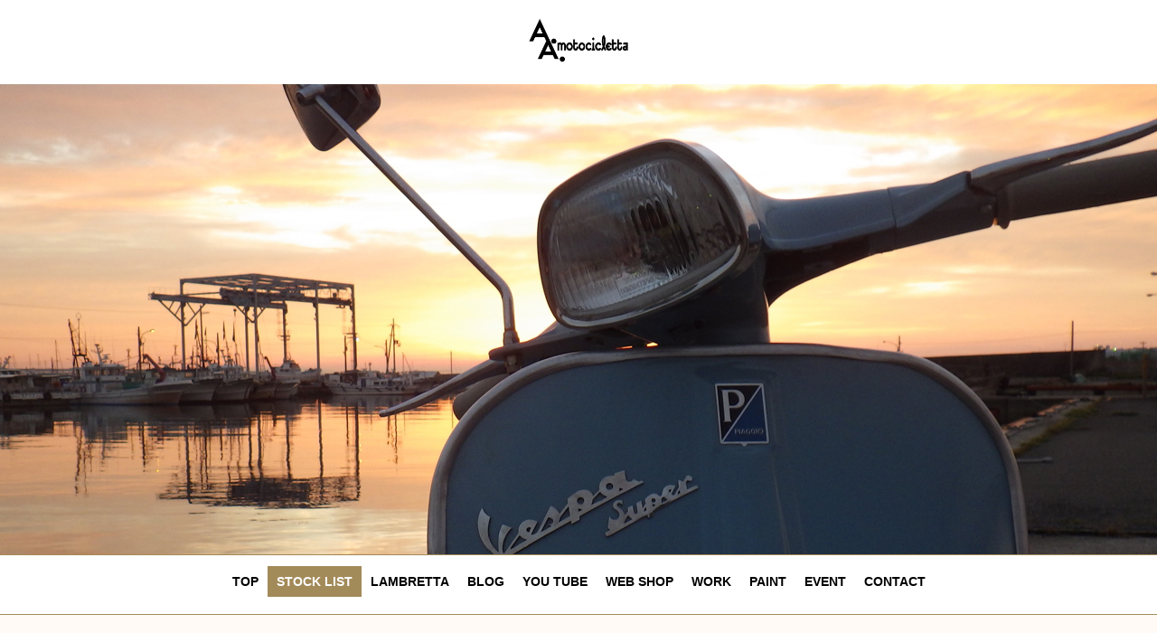

--- FILE ---
content_type: text/html
request_url: http://yoshimiyaoil.com/stock.html
body_size: 6369
content:
<!DOCTYPE html>
<html lang="ja">
<head>
<meta charset="UTF-8">
<meta name="viewport" content="width=device-width, initial-scale=1">
<title>STOCK LIST | エーエーモトシクレッタ</title><!--[if lt IE 9]>
<script src="html5.js" type="text/javascript"></script>
<![endif]-->
<link rel="stylesheet" type="text/css" href="style.css">
<link rel="stylesheet" type="text/css" href="style1.css">
<link rel="stylesheet" type="text/css" href="style2.css"></head>
<body class="basic2" id="hpb-sp-20-0033-01">
<div id="page" class="site">
<header id="masthead" class="site-header sp-part-top sp-header2" role="banner">
<div id="masthead-inner" class="sp-part-top sp-header-inner">
<div id="sp-site-branding2-1" class="sp-part-top sp-site-branding2">
<h1 class="site-title sp-part-top sp-site-title" id=""><a href="index.html">エーエーモトシクレッタ</a></h1>
<h2 class="site-description sp-part-top sp-catchphrase" id="">VESPAの整備、販売、買取ならお任せ下さい。</h2>
<div class="extra sp-part-top sp-site-branding-extra" style="min-height: 20px" id="sp-site-branding-extra-1"></div></div></div></header>
<div id="main" class="site-main sp-part-top sp-main">
<div id="contenthead" class="sp-part-top sp-content-header"><a style="display: block"><img id="sp-image-1" src="img/top1.jpg" class="sp-part-top sp-image"></a>
<nav id="sp-site-navigation-1" class="navigation-main button-menu sp-part-top sp-site-navigation horizontal" role="navigation">
<h1 class="menu-toggle">メニュー</h1>
<div class="screen-reader-text skip-link"><a title="コンテンツへスキップ" href="#content">コンテンツへスキップ</a></div>
<ul id="menu-mainnav">
  <li class="menu-item"><a href="index.html">TOP</a>
  <li class="menu-item current_page_item"><a href="stock.html">STOCK LIST</a>
  <li class="menu-item"><a href="lambretta1.html">LAMBRETTA</a>
  <li class="menu-item"><a href="https://ameblo.jp/indylambretta/">BLOG</a>
  <li class="menu-item"><a href="https://www.youtube.com/channel/UCLS0wsrC1D9X4SYypCZBlmw">YOU TUBE</a>
  <li class="menu-item"><a href="https://store.shopping.yahoo.co.jp/aamoto/">WEB SHOP</a>
  <li class="menu-item"><a href="recruit.html">WORK</a>
  <li class="menu-item"><a href="custom7.html">PAINT</a>
  <li class="menu-item"><a href="event.html">EVENT</a>
  <li class="menu-item"><a href="contact.html">CONTACT</a></ul></nav></div>
<div id="main-inner">
<div id="primary" class="content-area">
<div id="content" class="site-content sp-part-top sp-content page-service" role="main">
<header id="sp-page-title-1" class="entry-header sp-part-top sp-page-title">
<h1 class="entry-title">STOCK LIST</h1></header>
<div id="sp-block-container-4" class="sp-part-top sp-block-container">
<p style="text-align : center;" class="paragraph">☆<b class="character" style="font-size : 1.9rem;">在庫車両☆</b><br><b class="character" style="font-size : 1.7rem;">（即納車可能）</b><br>
価格は<b class="character" style="color : #ff0000;">整備費込み</b>の車両代金（税込）です。<br>
別途、自賠責保険、ナンバー登録代、配送の場合は配送費が必要です。<br></p>
<div id="sp-block-container-5" class="sp-part-top sp-block-container">
<div id="sp-block-container-6" class="sp-part-top sp-block-container">
<p style="text-align : center;" class="paragraph">VESPA PK50SS オールペイントホワイト <b class="character" style="font-size : 1.8rem;color : #ff0000;">\660,000-</b></p><a style="display: block" href="custom64.html" target="_blank"><img id="sp-image-4" src="img/s-RIMG2169.jpg" class="sp-part-top sp-image"></a></div></div>
<div id="sp-block-container-7" class="sp-part-top sp-block-container">
<p style="text-align : center;" class="paragraph"><br><br>
★<b class="character" style="font-size : 2rem;">整備前車両★</b><br>
（納車までお時間頂きます）<br>
価格は<b class="character" style="color : #ff0000;">整備費込み</b>の車両代金（税込）です。<br>
別途、自賠責保険、ナンバー登録代、配送の場合は配送費が必要です。<br><br></p><br>
<div id="sp-block-container-8" class="sp-part-top sp-block-container">
<p style="text-align : center;" class="paragraph">VESPA 50s アイボリー <b class="character" style="font-size : 1.9rem;color : #ff0000;">\550,000-</b></p><a style="display: block" href="custom16.html" target="_blank"><img id="sp-image-5" src="img/s-KIMG1.jpg" class="sp-part-top sp-image"></a></div>
<div id="sp-block-container-9" class="sp-part-top sp-block-container">
<p style="text-align : center;" class="paragraph">VESPA PX150EURO3 ブラック <b class="character" style="font-size : 1.8rem;color : #ff0000;">\770,000-</b></p><a style="display: block" href="custom52.html" target="_blank"><img id="sp-image-6" src="img/s-KIMG0118.jpg" class="sp-part-top sp-image"></a></div>
<div id="sp-block-container-10" class="sp-part-top sp-block-container">
<p style="text-align : center;" class="paragraph">VESPA 100 グリーン <b class="character" style="font-size : 1.8rem;color : #ff0000;">\484,000-</b></p><a style="display: block" href="custom62.html" target="_blank"><img id="sp-image-7" src="img/s-s-KIMG0106.jpg" class="sp-part-top sp-image"></a></div>
<p style="text-align : center;" class="paragraph"><br><br><br>
・<span class="character" style="font-size : 1.8rem;">VESPA</span><br>
・PX200FL1 ブルーメタリックオールペイント \990,000-<br>
・PX150EURO3 純正ホワイト　150周年記念モデル　 \880,000-<br>
・P125分離仕様ホワイトオールペイント \990,000-<br>
・P125混合仕様ブルーオールペイント（紺色） \990,000-<br><br>
・<span class="character" style="font-size : 1.7rem;">LAMBRETTA</span><br><br><a href="contact.html">お気軽にお問い合わせ下さい</a></p>
<p class="paragraph"> </p></div></div></div></div></div></div>
<footer id="colophon" class="site-footer sp-part-top sp-footer2" role="contentinfo">
<div id="colophon-inner" class="sp-part-top sp-footer-inner">
<div id="sp-block-container-3" class="sp-part-top sp-block-container">
<p class="copyright paragraph">Copyright &copy;A.A.motocicletta, All rights reserved.</p></div></div></footer></div><script type="text/javascript" src="navigation.js"></script></body></html>

--- FILE ---
content_type: text/css
request_url: http://yoshimiyaoil.com/style.css
body_size: 251876
content:
#colophon{
  background-color : #101010;
}

#content{
  min-height : 50px;
}

#masthead{
  background-color : #ffffff;
  padding-top : 20px;
  padding-bottom : 20px;
  margin-bottom : 0px;
}

#page{
  font-size : 1.6rem;
}

#sidebar1 > nav{
  margin-bottom : 20px;
}

#sidebar2 > nav{
  margin-bottom : 20px;
}

*{
  box-sizing : border-box;
  
}

.screen-reader-text{
  display : none;
}

.sp-block-container{
  padding-top : 0px;
  padding-left : 0px;
  padding-right : 0px;
  padding-bottom : 0px;
}

.sp-block-container > h1{
  font-size : 2.4rem;
}

.sp-block-container > h2{
  font-size : 1.8rem;
}

.sp-block-container > h3{
  font-size : 1.5rem;
}

.sp-block-container > h4{
  font-size : 1.4rem;
}

.sp-block-container > h5{
  font-size : 1.3rem;
}

.sp-block-container > h6{
  font-size : 1.1rem;
}

.sp-block-container > hr{
  color : #e2e2e2;
  margin-top : 25px;
  margin-left : 0px;
  margin-right : 0px;
  margin-bottom : 30px;
  border-top-width : 1px;
  border-left-width : medium;
  border-right-width : medium;
  border-bottom-width : medium;
  border-top-style : solid;
  border-left-style : none;
  border-right-style : none;
  border-bottom-style : none;
  border-top-color : #e2e2e2;
  border-left-color : initial;
  border-right-color : initial;
  border-bottom-color : initial;
  height : 1px;
}

.sp-block-container > p{
  font-size : 1.3rem;
  line-height : 1.5;
  text-align : justify;
  padding-left : 0.1em;
  padding-right : 0.1em;
  margin-top : 0.5em;
  margin-bottom : 1.5em;
  text-justify : inter-ideograph;
}

.sp-block-container > p.indent{
  padding-left : 1em;
}

.sp-block-container > p.large{
  font-size : 1.2em;
}

.sp-bread-crumb div{
  padding-bottom : 10px;
  margin-top : 10px;
  margin-right : 10px;
  width : auto;
  display : inline-block;
}

.sp-button{
  width : 122px;
}

.sp-button a{
  text-decoration : none;
  text-align : center;
  padding-top : 6px;
  padding-left : 0px;
  padding-right : 0px;
  padding-bottom : 6px;
  border-top-width : 1px;
  border-left-width : 1px;
  border-right-width : 1px;
  border-bottom-width : 1px;
  border-top-style : solid;
  border-left-style : solid;
  border-right-style : solid;
  border-bottom-style : solid;
  border-top-color : #f0f0f0;
  border-left-color : #f0f0f0;
  border-right-color : #f0f0f0;
  border-bottom-color : #f0f0f0;
  border-top-left-radius : 5px 5px;
  border-top-right-radius : 5px 5px;
  border-bottom-right-radius : 5px 5px;
  border-bottom-left-radius : 5px 5px;
  height : 100%;
  display : block;
  box-sizing : border-box;
}

.sp-button a:hover{
  border-top-width : 1px;
  border-left-width : 1px;
  border-right-width : 1px;
  border-bottom-width : 1px;
  border-top-style : solid;
  border-left-style : solid;
  border-right-style : solid;
  border-bottom-style : solid;
  border-top-color : #d8d8d8;
  border-left-color : #d8d8d8;
  border-right-color : #d8d8d8;
  border-bottom-color : #d8d8d8;
}

.sp-column.accordion > .column-label h3::after{
  border-top-width : 5px;
  border-left-width : 6px;
  border-right-width : 6px;
  border-top-style : solid;
  border-left-style : solid;
  border-right-style : solid;
  border-top-color : rgba(255, 255, 255, 0.45);
  border-left-color : transparent;
  border-right-color : transparent;
  width : 0px;
  height : 0px;
  display : block;
  position : absolute;
  top : 0.5em;
  right : 0px;
  content : "";
}

.sp-column.toggled-on > .column-label h3::after{
  display : none;
}

.sp-column.toggled-on > .column-label h3::before{
  border-left-width : 6px;
  border-right-width : 6px;
  border-bottom-width : 5px;
  border-left-style : solid;
  border-right-style : solid;
  border-bottom-style : solid;
  border-left-color : transparent;
  border-right-color : transparent;
  border-bottom-color : rgba(255, 255, 255, 0.45);
  width : 0px;
  height : 0px;
  display : block;
  position : absolute;
  top : 0.5em;
  right : 0px;
  content : "";
}

.sp-column > .column-body{
  padding-top : 5px;
  padding-left : 5px;
  padding-right : 5px;
  padding-bottom : 5px;
}

.sp-definition-list > dd{
  margin-left : 94px;
  margin-bottom : 25px;
}

.sp-definition-list > dt{
  padding-top : 5px;
  padding-left : 25px;
  padding-right : 0px;
  padding-bottom : 5px;
  margin-bottom : 10px;
}

.sp-form input{
  font-size : 1.4rem;
  font-family : "ヒラギノ角ゴ Pro W3", "Hiragino Kaku Gothic Pro", "メイリオ", Meiryo, Osaka, "ＭＳ Ｐゴシック", "MS PGothic", Arial, sans-serif;
}

.sp-form input[type="date"]{
  padding-top : 5px;
  padding-left : 5px;
  padding-right : 5px;
  padding-bottom : 5px;
  width : 90%;
}

.sp-form input[type="radio"]{
  vertical-align : middle;
  width : 20px;
}

.sp-form input[type="submit"]{
  font-size : 1.4rem;
  color : #555555;
  background-color : #dcdada;
  padding-top : 5px;
  padding-left : 8px;
  padding-right : 8px;
  padding-bottom : 5px;
  margin-top : 15px;
  width : auto;
  min-width : 100px;
  float : right;
  position : relative;
  cursor : pointer;
}

.sp-form input[type="text"]{
  padding-top : 5px;
  padding-left : 5px;
  padding-right : 5px;
  padding-bottom : 5px;
  width : 90%;
}

.sp-form table{
  border-top-width : 1px;
  border-left-width : 1px;
  border-top-style : solid;
  border-left-style : solid;
  border-top-color : #000000;
  border-left-color : #000000;
  width : 100%;
  border-collapse : collapse;
  border-spacing : 0px 0px;
}

.sp-form td{
  color : #000000;
  background-color : #ffffff;
  padding-top : 5px;
  padding-left : 18px;
  padding-right : 18px;
  padding-bottom : 5px;
  border-right-width : 1px;
  border-bottom-width : 1px;
  border-right-style : solid;
  border-bottom-style : solid;
  border-right-color : #000000;
  border-bottom-color : #000000;
  width : auto;
}

.sp-form textarea{
  font-size : 1.4rem;
  font-family : "ヒラギノ角ゴ Pro W3", "Hiragino Kaku Gothic Pro", "メイリオ", Meiryo, Osaka, "ＭＳ Ｐゴシック", "MS PGothic", Arial, sans-serif;
  padding-top : 5px;
  padding-left : 5px;
  padding-right : 5px;
  padding-bottom : 5px;
  width : 90%;
  height : 150px;
}

.sp-form th{
  font-weight : normal;
  color : #000000;
  background-color : #f4f4f4;
  text-align : left;
  padding-top : 5px;
  padding-left : 18px;
  padding-right : 18px;
  padding-bottom : 5px;
  border-right-width : 1px;
  border-bottom-width : 1px;
  border-right-style : solid;
  border-bottom-style : solid;
  border-right-color : #000000;
  border-bottom-color : #000000;
  width : auto;
  min-width : 50px;
}

.sp-google-map{
  background-position : center center;
  margin-top : 20px;
  max-width : 100%;
  word-wrap : normal;
}

.sp-google-map img{
  max-width : none !important;
}

.sp-html-src{
  margin-top : 20px;
}

.sp-html-src > iframe{
  display : block;
}

.sp-item-gallery.grid > ul > li{
  overflow : hidden;
}

.sp-item-gallery.masonry > ul > li{
  height : auto !important;
}

.sp-item-gallery > ul > li > div img.item-gallery-thumbnail{
  max-width : 100%;
}

.sp-list{
  padding-right : 1em;
  margin-bottom : 1.5em;
  list-style-position : inside;
}

.sp-list > li{
  text-align : justify;
  padding-top : 6px;
  padding-bottom : 6px;
  margin-top : 0px;
  margin-left : 0px;
  margin-right : 0px;
  margin-bottom : 0px;
  text-justify : inter-ideograph;
}

.sp-page-title > h1{
  font-size : 1.8rem;
  font-weight : bold;
}

.sp-part-top{
  display : block;
  position : relative;
  box-sizing : border-box;
}

.sp-part-top:not(table)::after{
  clear : both;
  display : table;
  content : "";
}

.sp-site-branding2 .site-description{
  font-size : 1rem;
  font-weight : normal;
  color : #929292;
}

.sp-site-navigation{
  color : black;
  background-color : white;
}

.sp-site-navigation .menu-toggle{
  display : none;
  cursor : pointer;
}

.sp-site-navigation.vertical{
  font-size : 1.3rem;
  border-top-width : 1px;
  border-bottom-width : 1px;
  border-top-style : solid;
  border-bottom-style : solid;
  border-top-color : #d2c9b8;
  border-bottom-color : #d2c9b8;
  width : 100%;
}

.sp-site-navigation.vertical ul{
  line-height : 30px;
  padding-top : 0px;
  padding-left : 0px;
  padding-right : 0px;
  padding-bottom : 0px;
  margin-top : 0px;
  margin-left : 0px;
  margin-right : 0px;
  margin-bottom : 0px;
  list-style-type : none;
  list-style-position : outside;
}

.sp-site-navigation.vertical ul li.current-menu-ancestor > a{
  color : #ffffff;
  background-color : rgba(0, 0, 0, 0.3);
}

.sp-site-navigation.vertical ul li.current-menu-item > a{
  color : #ffffff;
  background-color : rgba(0, 0, 0, 0.3);
}

.sp-site-navigation.vertical ul li.current_page_ancestor > a{
  color : #ffffff;
  background-color : rgba(0, 0, 0, 0.3);
}

.sp-site-navigation.vertical ul li.current_page_item > a{
  color : #ffffff;
  background-color : rgba(0, 0, 0, 0.3);
}

.sp-site-navigation.vertical ul li > a{
  text-decoration : none;
  padding-top : 10px;
  padding-left : 20px;
  padding-right : 20px;
  padding-bottom : 10px;
  display : block;
}

.sp-site-navigation.vertical ul li > a:active{
  color : #ffffff;
  background-color : rgba(0, 0, 0, 0.3);
}

.sp-site-navigation.vertical ul li > a:hover{
  color : #ffffff;
  background-color : rgba(0, 0, 0, 0.3);
}

.sp-site-navigation.vertical ul ul li > a{
  padding-top : 10px;
  padding-left : 40px;
  padding-right : 40px;
  padding-bottom : 10px;
}

.sp-site-navigation.vertical > ul{
  margin-top : 0px;
  margin-left : auto;
  margin-right : auto;
  margin-bottom : 0px;
  width : 100%;
}

.sp-site-navigation.vertical > ul > li{
  padding-top : 0px;
  padding-left : 0px;
  padding-right : 0px;
  padding-bottom : 0px;
  width : 100%;
}

.sp-site-navigation.vertical > ul > li:hover > ul{
  display : block;
}

.sp-sns-button > ul > li > iframe[src*="mixi"][src*="show_faces=false"]{
  max-width : 58px;
}

.sp-sns-button > ul > li > iframe[src*="mixi"][src*="show_faces=true"]{
  max-width : 100%;
}

.sp-table{
  margin-top : 5px;
  margin-left : auto;
  margin-right : auto;
  margin-bottom : 5px;
  border-top-width : 1px;
  border-left-width : 1px;
  border-top-style : solid;
  border-left-style : solid;
  border-top-color : #d8d8d8;
  border-left-color : #d8d8d8;
  width : 100%;
  display : table;
  border-collapse : collapse;
}

.sp-table > * > tr > td{
  padding-top : 5px;
  padding-left : 8px;
  padding-right : 8px;
  padding-bottom : 5px;
  border-right-width : 1px;
  border-bottom-width : 1px;
  border-right-style : solid;
  border-bottom-style : solid;
  border-right-color : #d8d8d8;
  border-bottom-color : #d8d8d8;
}

.sp-table > * > tr > th{
  padding-top : 5px;
  padding-left : 8px;
  padding-right : 8px;
  padding-bottom : 5px;
  border-right-width : 1px;
  border-bottom-width : 1px;
  border-right-style : solid;
  border-bottom-style : solid;
  border-right-color : #d8d8d8;
  border-bottom-color : #d8d8d8;
}

.sp-table > * > tr > th.col-title{
  background-color : rgba(0, 0, 0, 0.0625);
}

.sp-table > * > tr > th.row-title{
  background-color : rgba(0, 0, 0, 0.0625);
}

.sp-wp-post-list{
  padding-top : 0px;
  padding-left : 0px;
  padding-right : 0px;
  padding-bottom : 0px;
  margin-top : 2em;
  margin-left : 0px;
  margin-right : 0px;
  margin-bottom : 2em;
}

.sp-wp-post-list .navigation-post{
  margin-top : 0.67em;
}

.sp-wp-post-list .navigation-post .nav-next{
  margin-right : 10px;
  float : right;
}

.sp-wp-post-list .navigation-post .nav-previous{
  margin-left : 10px;
  float : left;
}

.sp-wp-post-list .navigation-post::after{
  clear : both;
  display : table;
  content : "";
}

.sp-wp-post-list .navigation-post > h1{
  display : none;
}

.sp-wp-post-list > article{
  margin-top : 0.67em;
  margin-left : 0px;
  margin-right : 0px;
  margin-bottom : 0.67em;
}

.sp-wp-post-list > h3{
  background-color : #f4f4f4;
  background-image : none;
  background-repeat : repeat;
  background-attachment : scroll;
  background-position : 0% 0%;
  background-clip : border-box;
  background-origin : padding-box;
  background-size : auto auto;
}

.sp-yahoo-map{
  background-position : center center;
  margin-top : 20px;
}

a{
  color : #333333;
  outline-width : medium;
  outline-style : none;
  outline-color : black;
}

a:focus{
  color : #333333;
  text-decoration : none;
}

a:hover{
  color : #333333;
  text-decoration : none;
}

article{
  display : block;
}

aside{
  display : block;
}

body{
  font-size : 1.3rem;
  font-family : "ヒラギノ角ゴ Pro W3", "Hiragino Kaku Gothic Pro", "メイリオ", Meiryo, Osaka, "ＭＳ Ｐゴシック", "MS PGothic", Arial, sans-serif;
  line-height : 1.3;
  color : #333333;
  background-color : #fffaf5;
  text-align : left;
  padding-top : 0px;
  padding-left : 0px;
  padding-right : 0px;
  padding-bottom : 0px;
  margin-top : 0px;
  margin-left : 0px;
  margin-right : 0px;
  margin-bottom : 0px;
  word-wrap : break-word;
}

details{
  display : block;
}

dl{
  margin-top : 0px;
  box-sizing : border-box;
}

figcaption{
  display : block;
}

figure{
  display : block;
}

footer{
  display : block;
}

h1{
  margin-top : 0px;
  box-sizing : border-box;
}

h2{
  margin-top : 0px;
  box-sizing : border-box;
}

h3{
  margin-top : 0px;
  box-sizing : border-box;
}

h4{
  margin-top : 0px;
  box-sizing : border-box;
}

h5{
  margin-top : 0px;
  box-sizing : border-box;
}

h6{
  margin-top : 0px;
  box-sizing : border-box;
}

header{
  display : block;
}

hgroup{
  display : block;
}

html{
  font-size : 62.5%;
}

main{
  display : block;
}

nav{
  display : block;
  box-sizing : border-box;
}

ol{
  margin-top : 0px;
  box-sizing : border-box;
}

p{
  margin-top : 0px;
  box-sizing : border-box;
}

section{
  display : block;
}

summary{
  display : block;
}

table{
  margin-top : 0px;
  box-sizing : border-box;
}

ul{
  margin-top : 0px;
  margin-left : 0px;
  margin-right : 0px;
  margin-bottom : 0px;
  box-sizing : border-box;
}

@media not screen, screen and (min-width: 569px) {

  #colophon{
    margin-top : 65px;
  }

  #colophon .horizontal{
    padding-left : 1000%;
    padding-right : 1000%;
    margin-left : -1000%;
    margin-right : -1000%;
  }

  #colophon .minimal{
    background-color : #ffffff;
    padding-left : 1000%;
    padding-right : 1000%;
    margin-left : -1000%;
    margin-right : -1000%;
  }

  #colophon .minimal ul a{
    color : #000000;
  }

  #colophon .minimal ul li{
    color : #000000;
  }

  #colophon-inner{
    margin-top : 0px;
    margin-left : auto;
    margin-right : auto;
    margin-bottom : 0px;
    width : 1000px;
    box-sizing : content-box;
  }

  #contenthead{
    margin-bottom : 40px;
  }

  #main{
    margin-top : 0px;
    margin-left : auto;
    margin-right : auto;
    margin-bottom : 0px;
    width : 1000px;
    box-sizing : content-box;
  }

  #main-inner #contenthead{
    overflow : hidden;
  }

  #main > #contenthead > .horizontal{
    padding-left : 1000%;
    padding-right : 1000%;
    margin-left : -1000%;
    margin-right : -1000%;
  }

  #main > #contenthead > a{
    margin-left : -1000%;
    margin-right : -1000%;
  }

  #masthead{
    padding-left : 100%;
    padding-right : 100%;
    margin-left : -100%;
    margin-right : -100%;
    margin-bottom : 0px;
  }

  #masthead .horizontal{
    padding-left : 1000%;
    padding-right : 1000%;
    margin-left : -1000%;
    margin-right : -1000%;
  }

  #masthead .minimal{
    padding-left : 1000%;
    padding-right : 1000%;
    margin-left : -1000%;
    margin-right : -1000%;
  }

  #masthead .minimal ul{
    padding-left : 20px;
    padding-right : 20px;
  }

  #masthead-inner{
    margin-top : 0px;
    margin-left : auto;
    margin-right : auto;
    margin-bottom : 0px;
    width : 1000px;
    box-sizing : content-box;
  }

  #page{
    margin-top : 0px;
    margin-left : auto;
    margin-right : auto;
    margin-bottom : 0px;
    overflow : hidden;
  }

  .sp-google-map{
    width : 400px;
    min-height : 300px;
  }

  .sp-html-src {
  }

  .sp-html-src > iframe{
    margin-left : auto;
    margin-right : auto;
  }

  .sp-site-branding2{
    padding-top : 20px;
  }

  .sp-site-branding2 .extra{
    width : 50%;
    position : absolute;
    bottom : 0px;
    right : 0px;
  }

  .sp-site-branding2 .extra > p{
    font-size : 1.3rem;
    color : #929292;
    text-align : right;
    padding-top : 0px;
    padding-left : 0px;
    padding-right : 0px;
    padding-bottom : 0px;
    margin-top : 0px;
    margin-left : 0px;
    margin-right : 0px;
    margin-bottom : 0px;
  }

  .sp-site-branding2 .extra > p.indent{
    padding-left : 1em;
  }

  .sp-site-branding2 .extra > p.large{
    font-size : 1.5rem;
  }

  .sp-site-branding2 .site-description{
    text-align : right;
    width : 100%;
    height : auto;
    position : absolute;
    top : 15px;
  }

  .sp-site-branding2 .site-title{
    margin-top : 0px;
    margin-left : 0px;
    margin-right : 0px;
    margin-bottom : 0px;
    height : 66px;
    float : left;
  }

  .sp-site-branding2 .site-title a{
    height : 100%;
    display : block;
  }

  .sp-site-navigation.horizontal ul{
    padding-top : 0px;
    padding-left : 0px;
    padding-right : 0px;
    padding-bottom : 0px;
    margin-top : 0px;
    margin-left : 0px;
    margin-right : 0px;
    margin-bottom : 0px;
    list-style-type : none;
    list-style-position : outside;
  }

  .sp-site-navigation.horizontal ul li.current-menu-ancestor > a{
    color : #ffffff;
    background-color : rgba(0, 0, 0, 0.3);
  }

  .sp-site-navigation.horizontal ul li.current-menu-item > a{
    color : #ffffff;
    background-color : rgba(0, 0, 0, 0.3);
  }

  .sp-site-navigation.horizontal ul li.current_page_ancestor > a{
    color : #ffffff;
    background-color : rgba(0, 0, 0, 0.3);
  }

  .sp-site-navigation.horizontal ul li.current_page_item > a{
    color : #ffffff;
    background-color : rgba(0, 0, 0, 0.3);
  }

  .sp-site-navigation.horizontal ul li > a{
    text-decoration : none;
  }

  .sp-site-navigation.horizontal ul li > a:active{
    color : #ffffff;
    background-color : rgba(0, 0, 0, 0.3);
  }

  .sp-site-navigation.horizontal ul li > a:hover{
    color : #ffffff;
    background-color : rgba(0, 0, 0, 0.3);
  }

  .sp-site-navigation.horizontal ul ul{
    background-color : #ffffff;
    border-top-width : 1px;
    border-left-width : 1px;
    border-right-width : 1px;
    border-bottom-width : medium;
    border-top-style : solid;
    border-left-style : solid;
    border-right-style : solid;
    border-bottom-style : none;
    border-top-color : #3c3f53;
    border-left-color : #3c3f53;
    border-right-color : #3c3f53;
    border-bottom-color : initial;
    width : auto;
    min-width : 150px;
    display : none;
    position : absolute;
    top : 100%;
    left : 0px;
    z-index : 9999;
  }

  .sp-site-navigation.horizontal ul ul li{
    border-bottom-width : 1px;
    border-bottom-style : solid;
    border-bottom-color : #3c3f53;
    width : 100%;
    white-space : nowrap;
  }

  .sp-site-navigation.horizontal ul ul li > a{
    padding-top : 5px;
    padding-left : 1em;
    padding-right : 1em;
    padding-bottom : 5px;
    display : block;
  }

  .sp-site-navigation.horizontal > ul::after{
    clear : both;
    display : table;
    content : "";
  }

  .sp-site-navigation.horizontal > ul > li{
    float : left;
    position : relative;
  }

  .sp-site-navigation.horizontal > ul > li:hover{
    position : relative;
  }

  .sp-site-navigation.horizontal > ul > li:hover > ul{
    display : block;
  }

  .sp-site-navigation.horizontal > ul > li > a{
    padding-top : 0.5em;
    padding-left : 2em;
    padding-right : 2em;
    padding-bottom : 0.5em;
    display : block;
  }

  .sp-site-navigation.minimal{
    text-align : center;
    margin-top : 0px;
    margin-left : auto;
    margin-right : auto;
    margin-bottom : 20px;
  }

  .sp-site-navigation.minimal ul{
    padding-top : 0px;
    padding-left : 0px;
    padding-right : 0px;
    padding-bottom : 0px;
    margin-top : 0px;
    margin-left : 0px;
    margin-right : 0px;
    margin-bottom : 0px;
    list-style-type : none;
    list-style-position : outside;
  }

  .sp-site-navigation.minimal ul li:last-child{
    margin-right : 0px;
  }

  .sp-site-navigation.minimal ul li > a:active{
    text-decoration : underline;
  }

  .sp-site-navigation.minimal ul li > a:hover{
    text-decoration : underline;
  }

  .sp-site-navigation.minimal > ul li{
    margin-right : 10px;
    display : inline;
  }

  .sp-site-navigation.minimal > ul ul{
    margin-left : 10px;
    display : inline;
  }

  .sp-yahoo-map{
    width : 400px;
    min-height : 300px;
  }

  body{
    min-width : 1000px;
  }
}

@media not screen, screen and (min-width: 569px) {

  #content{
    width : 1000px;
  }

  #contenthead{
    width : 1000px;
  }
}

@media screen and (max-width: 568px) {

  #contenthead{
    margin-bottom : 20px;
  }

  #main-inner{
    padding-left : 10px;
    padding-right : 10px;
  }

  #sidebar2{
    padding-left : 10px;
    padding-right : 10px;
  }

  *{
    box-sizing : border-box;
  }

  .sp-block-container{
    padding-top : 0px;
    padding-left : 5px;
    padding-right : 5px;
    padding-bottom : 0px;
  }

  .sp-bread-crumb{
    padding-left : 10px;
    padding-right : 10px;
  }

  .sp-definition-list > dd{
    margin-left : 20px;
  }

  .sp-form input{
    width : 90%;
  }

  .sp-form input[type="submit"] {
  }

  .sp-form table{
    border-top-width : 1px;
    border-top-style : solid;
    border-top-color : #d8d8d8;
  }

  .sp-form td{
    width : auto;
    display : block;
  }

  .sp-form textarea{
    width : 90%;
  }

  .sp-form th{
    width : auto;
    display : block;
  }

  .sp-google-map{
    padding-bottom : 56.25%;
    width : auto !important;
    height : 0px;
    min-height : 300px;
    position : relative;
    overflow : hidden;
  }

  .sp-google-map iframe{
    width : 100%;
    height : 100%;
    position : absolute;
    top : 0px;
    left : 0px;
  }

  .sp-html-src {
  }

  .sp-html-src > .video{
    padding-bottom : 56.25%;
    margin-top : 20px;
    width : auto !important;
    height : 0px;
    position : relative;
    overflow : hidden;
  }

  .sp-html-src > .video > iframe{
    width : 100% !important;
    height : 100% !important;
    position : absolute;
    top : 0px;
    left : 0px;
  }

  .sp-html-src > .youtube{
    padding-bottom : 56.25%;
    margin-top : 20px;
    width : auto !important;
    height : 0px;
    position : relative;
    overflow : hidden;
  }

  .sp-html-src > .youtube > iframe{
    width : 100% !important;
    height : 100% !important;
    position : absolute;
    top : 0px;
    left : 0px;
  }

  .sp-html-src > iframe{
    width : 100%;
  }

  .sp-image{
    max-width : 100%;
    height : auto;
  }

  .sp-site-branding2 .extra{
    padding-top : 5px;
  }

  .sp-site-branding2 .extra > p{
    font-size : 1rem;
    color : #929292;
    text-align : left;
    padding-top : 0px;
    padding-left : 10px;
    padding-right : 10px;
    padding-bottom : 0px;
    margin-top : 0px;
    margin-left : 0px;
    margin-right : 0px;
    margin-bottom : 0px;
    width : 100%;
  }

  .sp-site-branding2 .site-description{
    text-align : center;
  }

  .sp-site-branding2 .site-title{
    text-align : center;
  }

  .sp-site-navigation .menu-toggle{
    background-color : rgba(0, 0, 0, 0.3);
    padding-top : 10px;
    padding-left : 10px;
    padding-right : 10px;
    padding-bottom : 10px;
    margin-top : 0px;
    margin-left : 0px;
    margin-right : 0px;
    margin-bottom : 0px;
    cursor : pointer;
  }

  .sp-site-navigation ul{
    list-style-type : none;
    list-style-position : outside;
  }

  .sp-site-navigation.button-menu .menu-toggle{
    display : block;
  }

  .sp-site-navigation.button-menu ul ul{
    display : block;
  }

  .sp-site-navigation.button-menu ul.toggled-on{
    display : block;
  }

  .sp-site-navigation.button-menu > ul{
    display : none;
  }

  .sp-site-navigation.horizontal{
    padding-top : 0px;
    margin-top : 10px;
    position : relative;
  }

  .sp-site-navigation.horizontal ul{
    background-color : #ffffff;
    padding-top : 0px;
    padding-left : 0px;
    padding-right : 0px;
    padding-bottom : 0px;
    width : auto;
    height : auto;
  }

  .sp-site-navigation.horizontal ul li{
    padding-left : 0px;
    border-left-width : 0px;
    width : auto;
    float : none;
  }

  .sp-site-navigation.horizontal ul li.current-menu-ancestor > a{
    color : #ffffff;
    background-color : rgba(0, 0, 0, 0.3);
  }

  .sp-site-navigation.horizontal ul li.current-menu-item > a{
    color : #ffffff;
    background-color : rgba(0, 0, 0, 0.3);
  }

  .sp-site-navigation.horizontal ul li.current_page_ancestor > a{
    color : #ffffff;
    background-color : rgba(0, 0, 0, 0.3);
  }

  .sp-site-navigation.horizontal ul li.current_page_item > a{
    color : #ffffff;
    background-color : rgba(0, 0, 0, 0.3);
  }

  .sp-site-navigation.horizontal ul li > a{
    line-height : 24px;
    padding-top : 8px;
    padding-left : 25px;
    padding-right : 10px;
    padding-bottom : 7px;
    float : none;
    display : block;
  }

  .sp-site-navigation.horizontal ul li > a:active{
    color : #ffffff;
    background-color : rgba(0, 0, 0, 0.3);
  }

  .sp-site-navigation.horizontal ul li > a:hover{
    color : #ffffff;
    background-color : rgba(0, 0, 0, 0.3);
  }

  .sp-site-navigation.horizontal ul ul{
    background-color : transparent;
    border-top-width : medium;
    border-left-width : medium;
    border-right-width : medium;
    border-bottom-width : medium;
    border-top-style : none;
    border-left-style : none;
    border-right-style : none;
    border-bottom-style : none;
    border-top-color : initial;
    border-left-color : initial;
    border-right-color : initial;
    border-bottom-color : initial;
    width : auto;
    min-width : 150px;
    display : block;
    position : relative;
    top : 100%;
    left : 0px;
    z-index : 9999;
  }

  .sp-site-navigation.horizontal ul ul li{
    border-bottom-width : medium;
    border-bottom-style : none;
    border-bottom-color : initial;
  }

  .sp-site-navigation.horizontal ul ul li > a{
    padding-top : 8px;
    padding-left : 50px;
    padding-right : 50px;
    padding-bottom : 8px;
    border-bottom-width : medium;
    border-bottom-style : none;
    border-bottom-color : initial;
  }

  .sp-site-navigation.minimal{
    text-align : center;
    margin-bottom : 20px;
  }

  .sp-site-navigation.minimal ul{
    padding-top : 0px;
    padding-left : 0px;
    padding-right : 0px;
    padding-bottom : 0px;
    margin-top : 0px;
    margin-left : 0px;
    margin-right : 0px;
    margin-bottom : 0px;
    list-style-type : none;
    list-style-position : outside;
  }

  .sp-site-navigation.minimal ul li{
    display : block;
  }

  .sp-site-navigation.minimal ul li > a{
    display : block;
  }

  .sp-site-navigation.minimal ul li > a:hover{
    text-decoration : underline;
  }

  .sp-table{
    display : block;
    overflow-x : auto;
  }

  .sp-yahoo-map{
    padding-bottom : 56.25%;
    width : auto !important;
    height : 0px;
    min-height : 300px;
    position : relative;
    overflow : hidden;
  }

  .sp-yahoo-map iframe{
    width : 100%;
    height : 100%;
    position : absolute;
    top : 0px;
    left : 0px;
  }

  embed{
    max-width : 100%;
  }
}

#breadcrumb-list{
  font-size : 1.1rem;
  background-color : #ffffff;
  padding-top : 12px;
  padding-bottom : 12px;
}

#breadcrumb-list > div{
  color : #333333;
  padding-bottom : 0px;
  margin-top : 0px;
  margin-right : 5px;
  float : left;
  display : block;
}

#breadcrumb-list > div > a{
  color : #333333;
  text-decoration : none;
}

#breadcrumb-list> div> a:visited {
}

#breadcrumb-list > div > a:hover{
  color : #333333;
  text-decoration : underline;
}

@media not screen, screen and (min-width: 569px) {

  #breadcrumb-list{
    padding-left : 100%;
    padding-right : 100%;
    margin-left : -100%;
    margin-right : -100%;
  }
}

@media screen and (max-width: 568px) {

  #breadcrumb-list > div:nth-of-type(1){
    margin-left : 10px;
  }
}

#sp-page-title-1, #sp-page-title-10, #sp-page-title-11, #sp-page-title-12, #sp-page-title-13, #sp-page-title-14, #sp-page-title-15, #sp-page-title-16, #sp-page-title-17, #sp-page-title-18, #sp-page-title-19, #sp-page-title-2, #sp-page-title-20, #sp-page-title-21, #sp-page-title-22, #sp-page-title-23, #sp-page-title-24, #sp-page-title-25, #sp-page-title-3, #sp-page-title-4, #sp-page-title-5, #sp-page-title-6, #sp-page-title-7, #sp-page-title-8, #sp-page-title-9{
  background-color : #ffffff;
  padding-left : 16px;
  border-left-width : 2px;
  border-left-style : solid;
  border-left-color : #a9894a;
}

#sp-page-title-1 > h1, #sp-page-title-10 > h1, #sp-page-title-11 > h1, #sp-page-title-12 > h1, #sp-page-title-13 > h1, #sp-page-title-14 > h1, #sp-page-title-15 > h1, #sp-page-title-16 > h1, #sp-page-title-17 > h1, #sp-page-title-18 > h1, #sp-page-title-19 > h1, #sp-page-title-2 > h1, #sp-page-title-20 > h1, #sp-page-title-21 > h1, #sp-page-title-22 > h1, #sp-page-title-23 > h1, #sp-page-title-24 > h1, #sp-page-title-25 > h1, #sp-page-title-3 > h1, #sp-page-title-4 > h1, #sp-page-title-5 > h1, #sp-page-title-6 > h1, #sp-page-title-7 > h1, #sp-page-title-8 > h1, #sp-page-title-9 > h1{
  font-size : 2.8rem;
  font-weight : bold;
  line-height : 2;
  color : #000000;
  text-decoration : none;
  margin-bottom : 0px;
}

#sp-site-branding2-1{
  padding-top : 0px;
}

#sp-site-branding2-1 .extra{
  display : none;
}

#sp-site-branding2-1 .site-description{
  display : none;
}

#sp-site-branding2-1 .site-title{
  background-image : url(img/site-title.png);
  background-repeat : no-repeat;
  margin-bottom : 0px;
  overflow : hidden;
}

#sp-site-branding2-1 .site-title a{
  text-indent : -9999px;
  width : 100%;
  height : 100%;
  display : block;
}

@media not screen, screen and (min-width: 569px) {

  #sp-site-branding2-1 .site-title{
    background-size : 275px 22px;
    margin-left : auto;
    margin-right : auto;
    width : 275px;
    height : 22px;
    float : none;
  }
}

@media screen and (max-width: 568px) {

  #sp-site-branding2-1 .site-title{
    background-size : 200px 16px;
    margin-left : auto;
    margin-right : auto;
    width : 200px;
    height : 16px;
    float : none;
  }
}

#sp-site-navigation-1{
  background-color : #ffffff;
}

#sp-site-navigation-1 > ul > li.current_page_item > a{
  background-color : transparent;
}

#sp-site-navigation-1 > ul > li > a:hover{
  background-color : transparent;
}

@media not screen, screen and (min-width: 569px) {

  #sp-site-navigation-1{
    text-align : center;
    padding-top : 12px;
    padding-bottom : 12px;
    border-top-width : 1px;
    border-bottom-width : 1px;
    border-top-style : solid;
    border-bottom-style : solid;
    border-top-color : #a38a59;
    border-bottom-color : #a38a59;
  }

  #sp-site-navigation-1 > ul{
    text-align : left;
    display : inline-block;
  }

  #sp-site-navigation-1 > ul ul{
    background-color : transparent;
    border-top-style : none;
    border-left-style : none;
    border-right-style : none;
  }

  #sp-site-navigation-1 > ul ul ul{
    top : 0px;
    left : 100%;
  }

  #sp-site-navigation-1 > ul > li{
    text-align : center;
  }

  #sp-site-navigation-1 > ul > li li{
    border-bottom-style : none;
  }

  #sp-site-navigation-1 > ul > li li.current_page_item > a{
    background-color : #a9894a;
  }

  #sp-site-navigation-1 > ul > li li:hover > ul{
    display : block;
  }

  #sp-site-navigation-1 > ul > li li > a{
    font-size : 1.2rem;
    line-height : 1;
    color : #ffffff;
    background-color : #a9894a;
    padding-top : 15px;
    padding-left : 13px;
    padding-right : 13px;
    padding-bottom : 15px;
  }

  #sp-site-navigation-1 > ul > li li > a:hover{
    color : #1e1e1e;
    background-color : #a9894a;
  }

  #sp-site-navigation-1 > ul > li.current_page_item > a{
    color : #ffffff;
    background-color : #a38a59;
  }

  #sp-site-navigation-1 > ul > li > a{
    font-size : 1.4rem;
    line-height : 1;
    color : #000000;
    padding-top : 10px;
    padding-left : 10px;
    padding-right : 10px;
    padding-bottom : 10px;
    float : none;
    position : relative;
  }

  #sp-site-navigation-1 > ul > li > a:hover{
    color : #ffffff;
    background-color : #a38a59;
  }
}

@media screen and (max-width: 568px) {

  #sp-site-navigation-1{
    margin-top : 0px;
    border-top-style : none;
    border-bottom-style : none;
  }

  .button-menu#sp-site-navigation-1 > .menu-toggle{
    font-size : 1.3rem;
    background-color : #a38a59;
    background-image : url(img/icon-menu-toggle.png);
    background-repeat : no-repeat;
    background-position : center center;
    background-size : 72px 19px;
    text-indent : -9999px;
    padding-top : 13px;
    padding-bottom : 12px;
    margin-bottom : 1px;
  }

  #sp-site-navigation-1 > ul{
    clear : both;
  }

  #sp-site-navigation-1 > ul > li{
    border-top-width : 1px;
    border-top-style : solid;
    border-top-color : #f0f0f0;
  }

  #sp-site-navigation-1 > ul > li li{
    border-top-width : 1px;
    border-top-style : solid;
    border-top-color : #f0f0f0;
  }

  #sp-site-navigation-1 > ul > li li.current_page_item > a{
    background-color : #f0f0f0;
  }

  #sp-site-navigation-1 > ul > li li.current_page_item > a::after{
    margin-left : 20px;
    border-top-width : 5px;
    border-left-width : 6px;
    border-right-width : 0px;
    border-bottom-width : 5px;
    border-top-style : solid;
    border-left-style : solid;
    border-right-style : solid;
    border-bottom-style : solid;
    border-top-color : transparent;
    border-left-color : #ffffff;
    border-right-color : transparent;
    border-bottom-color : transparent;
    width : 0px;
    height : 0px;
    display : inline-block;
    content : '';
  }

  #sp-site-navigation-1 > ul > li li > a{
    font-size : 1.2rem;
    font-weight : bold;
    line-height : 1;
    color : #ffffff;
    background-color : #dcc475;
    text-decoration : none;
    text-align : center;
    padding-top : 14px;
    padding-left : 10px;
    padding-right : 10px;
    padding-bottom : 14px;
  }

  #sp-site-navigation-1 > ul > li li > a::after{
    margin-left : 20px;
    border-top-width : 5px;
    border-left-width : 6px;
    border-right-width : 0px;
    border-bottom-width : 5px;
    border-top-style : solid;
    border-left-style : solid;
    border-right-style : solid;
    border-bottom-style : solid;
    border-top-color : transparent;
    border-left-color : #a38a59;
    border-right-color : transparent;
    border-bottom-color : transparent;
    width : 0px;
    height : 0px;
    display : inline-block;
    content : '';
  }

  #sp-site-navigation-1 > ul > li li > a:hover{
    background-color : #f0f0f0;
  }

  #sp-site-navigation-1 > ul > li.current_page_item > a{
    background-color : #a38a59;
  }

  #sp-site-navigation-1 > ul > li:nth-of-type(1){
    border-top-style : none;
  }

  #sp-site-navigation-1 > ul > li > a{
    font-size : 1.2rem;
    font-weight : bold;
    line-height : 1;
    color : #ffffff;
    background-color : #dcc475;
    text-decoration : none;
    text-align : center;
    padding-top : 14px;
    padding-left : 10px;
    padding-right : 10px;
    padding-bottom : 14px;
  }

  #sp-site-navigation-1 > ul > li > a:hover{
    background-color : #a38a59;
  }
}

#sp-definition-list-1{
  line-height : 2;
  margin-bottom : 20px;
}

#sp-definition-list-1 > dd{
  margin-top : 10px;
  margin-left : 35px;
  margin-right : 0px;
  margin-bottom : 0px;
}

#sp-definition-list-1 > dt{
  padding-top : 0px;
  padding-left : 15px;
  padding-bottom : 0px;
  margin-top : 20px;
  border-left-width : 5px;
  border-left-style : solid;
  border-left-color : #a38a59;
}

#sp-definition-list-1 > dt:nth-of-type(1){
  margin-top : 0px;
}

.page-contact#content #page-content, .page-custom#content #page-content, .page-custom1#content #page-content, .page-custom10#content #page-content, .page-custom12#content #page-content, .page-custom15#content #page-content, .page-custom16#content #page-content, .page-custom2#content #page-content, .page-custom23#content #page-content, .page-custom26#content #page-content, .page-custom3#content #page-content, .page-custom36#content #page-content, .page-custom37#content #page-content, .page-custom4#content #page-content, .page-custom5#content #page-content, .page-custom52#content #page-content, .page-custom54#content #page-content, .page-custom62#content #page-content, .page-custom63#content #page-content, .page-custom64#content #page-content, .page-custom7#content #page-content, .page-custom74#content #page-content, .page-recruit#content #page-content, .page-recruit1#content #page-content, .page-service#content #page-content, .page-service1#content #page-content, #sp-block-container-1, #sp-block-container-10, #sp-block-container-11, #sp-block-container-12, #sp-block-container-13, #sp-block-container-14, #sp-block-container-15, #sp-block-container-16, #sp-block-container-17, #sp-block-container-18, #sp-block-container-19, #sp-block-container-2, #sp-block-container-20, #sp-block-container-21, #sp-block-container-22, #sp-block-container-4, #sp-block-container-5, #sp-block-container-6, #sp-block-container-7, #sp-block-container-8, #sp-block-container-9{
  line-height : 2;
  background-color : #ffffff;
  padding-top : 20px;
  padding-left : 20px;
  padding-right : 20px;
  padding-bottom : 20px;
  margin-bottom : 20px;
}

.page-contact#content #page-content + footer, .page-custom#content #page-content + footer, .page-custom1#content #page-content + footer, .page-custom10#content #page-content + footer, .page-custom12#content #page-content + footer, .page-custom15#content #page-content + footer, .page-custom16#content #page-content + footer, .page-custom2#content #page-content + footer, .page-custom23#content #page-content + footer, .page-custom26#content #page-content + footer, .page-custom3#content #page-content + footer, .page-custom36#content #page-content + footer, .page-custom37#content #page-content + footer, .page-custom4#content #page-content + footer, .page-custom5#content #page-content + footer, .page-custom52#content #page-content + footer, .page-custom54#content #page-content + footer, .page-custom62#content #page-content + footer, .page-custom63#content #page-content + footer, .page-custom64#content #page-content + footer, .page-custom7#content #page-content + footer, .page-custom74#content #page-content + footer, .page-recruit#content #page-content + footer, .page-recruit1#content #page-content + footer, .page-service#content #page-content + footer, .page-service1#content #page-content + footer, #sp-block-container-1 + footer, #sp-block-container-10 + footer, #sp-block-container-11 + footer, #sp-block-container-12 + footer, #sp-block-container-13 + footer, #sp-block-container-14 + footer, #sp-block-container-15 + footer, #sp-block-container-16 + footer, #sp-block-container-17 + footer, #sp-block-container-18 + footer, #sp-block-container-19 + footer, #sp-block-container-2 + footer, #sp-block-container-20 + footer, #sp-block-container-21 + footer, #sp-block-container-22 + footer, #sp-block-container-4 + footer, #sp-block-container-5 + footer, #sp-block-container-6 + footer, #sp-block-container-7 + footer, #sp-block-container-8 + footer, #sp-block-container-9 + footer{
  background-color : #ffffff;
  padding-top : 0px;
  padding-left : 20px;
  padding-right : 20px;
  padding-bottom : 20px;
}

.page-contact#content #page-content > .acronym, .page-custom#content #page-content > .acronym, .page-custom1#content #page-content > .acronym, .page-custom10#content #page-content > .acronym, .page-custom12#content #page-content > .acronym, .page-custom15#content #page-content > .acronym, .page-custom16#content #page-content > .acronym, .page-custom2#content #page-content > .acronym, .page-custom23#content #page-content > .acronym, .page-custom26#content #page-content > .acronym, .page-custom3#content #page-content > .acronym, .page-custom36#content #page-content > .acronym, .page-custom37#content #page-content > .acronym, .page-custom4#content #page-content > .acronym, .page-custom5#content #page-content > .acronym, .page-custom52#content #page-content > .acronym, .page-custom54#content #page-content > .acronym, .page-custom62#content #page-content > .acronym, .page-custom63#content #page-content > .acronym, .page-custom64#content #page-content > .acronym, .page-custom7#content #page-content > .acronym, .page-custom74#content #page-content > .acronym, .page-recruit#content #page-content > .acronym, .page-recruit1#content #page-content > .acronym, .page-service#content #page-content > .acronym, .page-service1#content #page-content > .acronym, #sp-block-container-1 > .acronym, #sp-block-container-10 > .acronym, #sp-block-container-11 > .acronym, #sp-block-container-12 > .acronym, #sp-block-container-13 > .acronym, #sp-block-container-14 > .acronym, #sp-block-container-15 > .acronym, #sp-block-container-16 > .acronym, #sp-block-container-17 > .acronym, #sp-block-container-18 > .acronym, #sp-block-container-19 > .acronym, #sp-block-container-2 > .acronym, #sp-block-container-20 > .acronym, #sp-block-container-21 > .acronym, #sp-block-container-22 > .acronym, #sp-block-container-4 > .acronym, #sp-block-container-5 > .acronym, #sp-block-container-6 > .acronym, #sp-block-container-7 > .acronym, #sp-block-container-8 > .acronym, #sp-block-container-9 > .acronym{
  border-bottom-width : 1px;
  border-bottom-style : dotted;
  border-bottom-color : #d5d5d5;
  cursor : help;
}

.page-contact#content #page-content > .address, .page-custom#content #page-content > .address, .page-custom1#content #page-content > .address, .page-custom10#content #page-content > .address, .page-custom12#content #page-content > .address, .page-custom15#content #page-content > .address, .page-custom16#content #page-content > .address, .page-custom2#content #page-content > .address, .page-custom23#content #page-content > .address, .page-custom26#content #page-content > .address, .page-custom3#content #page-content > .address, .page-custom36#content #page-content > .address, .page-custom37#content #page-content > .address, .page-custom4#content #page-content > .address, .page-custom5#content #page-content > .address, .page-custom52#content #page-content > .address, .page-custom54#content #page-content > .address, .page-custom62#content #page-content > .address, .page-custom63#content #page-content > .address, .page-custom64#content #page-content > .address, .page-custom7#content #page-content > .address, .page-custom74#content #page-content > .address, .page-recruit#content #page-content > .address, .page-recruit1#content #page-content > .address, .page-service#content #page-content > .address, .page-service1#content #page-content > .address, #sp-block-container-1 > .address, #sp-block-container-10 > .address, #sp-block-container-11 > .address, #sp-block-container-12 > .address, #sp-block-container-13 > .address, #sp-block-container-14 > .address, #sp-block-container-15 > .address, #sp-block-container-16 > .address, #sp-block-container-17 > .address, #sp-block-container-18 > .address, #sp-block-container-19 > .address, #sp-block-container-2 > .address, #sp-block-container-20 > .address, #sp-block-container-21 > .address, #sp-block-container-22 > .address, #sp-block-container-4 > .address, #sp-block-container-5 > .address, #sp-block-container-6 > .address, #sp-block-container-7 > .address, #sp-block-container-8 > .address, #sp-block-container-9 > .address{
  font-style : italic;
}

.page-contact#content #page-content > .big, .page-custom#content #page-content > .big, .page-custom1#content #page-content > .big, .page-custom10#content #page-content > .big, .page-custom12#content #page-content > .big, .page-custom15#content #page-content > .big, .page-custom16#content #page-content > .big, .page-custom2#content #page-content > .big, .page-custom23#content #page-content > .big, .page-custom26#content #page-content > .big, .page-custom3#content #page-content > .big, .page-custom36#content #page-content > .big, .page-custom37#content #page-content > .big, .page-custom4#content #page-content > .big, .page-custom5#content #page-content > .big, .page-custom52#content #page-content > .big, .page-custom54#content #page-content > .big, .page-custom62#content #page-content > .big, .page-custom63#content #page-content > .big, .page-custom64#content #page-content > .big, .page-custom7#content #page-content > .big, .page-custom74#content #page-content > .big, .page-recruit#content #page-content > .big, .page-recruit1#content #page-content > .big, .page-service#content #page-content > .big, .page-service1#content #page-content > .big, #sp-block-container-1 > .big, #sp-block-container-10 > .big, #sp-block-container-11 > .big, #sp-block-container-12 > .big, #sp-block-container-13 > .big, #sp-block-container-14 > .big, #sp-block-container-15 > .big, #sp-block-container-16 > .big, #sp-block-container-17 > .big, #sp-block-container-18 > .big, #sp-block-container-19 > .big, #sp-block-container-2 > .big, #sp-block-container-20 > .big, #sp-block-container-21 > .big, #sp-block-container-22 > .big, #sp-block-container-4 > .big, #sp-block-container-5 > .big, #sp-block-container-6 > .big, #sp-block-container-7 > .big, #sp-block-container-8 > .big, #sp-block-container-9 > .big{
  font-size : 1.7rem;
}

.page-contact#content #page-content > .ins, .page-custom#content #page-content > .ins, .page-custom1#content #page-content > .ins, .page-custom10#content #page-content > .ins, .page-custom12#content #page-content > .ins, .page-custom15#content #page-content > .ins, .page-custom16#content #page-content > .ins, .page-custom2#content #page-content > .ins, .page-custom23#content #page-content > .ins, .page-custom26#content #page-content > .ins, .page-custom3#content #page-content > .ins, .page-custom36#content #page-content > .ins, .page-custom37#content #page-content > .ins, .page-custom4#content #page-content > .ins, .page-custom5#content #page-content > .ins, .page-custom52#content #page-content > .ins, .page-custom54#content #page-content > .ins, .page-custom62#content #page-content > .ins, .page-custom63#content #page-content > .ins, .page-custom64#content #page-content > .ins, .page-custom7#content #page-content > .ins, .page-custom74#content #page-content > .ins, .page-recruit#content #page-content > .ins, .page-recruit1#content #page-content > .ins, .page-service#content #page-content > .ins, .page-service1#content #page-content > .ins, #sp-block-container-1 > .ins, #sp-block-container-10 > .ins, #sp-block-container-11 > .ins, #sp-block-container-12 > .ins, #sp-block-container-13 > .ins, #sp-block-container-14 > .ins, #sp-block-container-15 > .ins, #sp-block-container-16 > .ins, #sp-block-container-17 > .ins, #sp-block-container-18 > .ins, #sp-block-container-19 > .ins, #sp-block-container-2 > .ins, #sp-block-container-20 > .ins, #sp-block-container-21 > .ins, #sp-block-container-22 > .ins, #sp-block-container-4 > .ins, #sp-block-container-5 > .ins, #sp-block-container-6 > .ins, #sp-block-container-7 > .ins, #sp-block-container-8 > .ins, #sp-block-container-9 > .ins{
  background-color : #fff9bf;
  text-decoration : none;
}

.page-contact#content #page-content > .pre, .page-custom#content #page-content > .pre, .page-custom1#content #page-content > .pre, .page-custom10#content #page-content > .pre, .page-custom12#content #page-content > .pre, .page-custom15#content #page-content > .pre, .page-custom16#content #page-content > .pre, .page-custom2#content #page-content > .pre, .page-custom23#content #page-content > .pre, .page-custom26#content #page-content > .pre, .page-custom3#content #page-content > .pre, .page-custom36#content #page-content > .pre, .page-custom37#content #page-content > .pre, .page-custom4#content #page-content > .pre, .page-custom5#content #page-content > .pre, .page-custom52#content #page-content > .pre, .page-custom54#content #page-content > .pre, .page-custom62#content #page-content > .pre, .page-custom63#content #page-content > .pre, .page-custom64#content #page-content > .pre, .page-custom7#content #page-content > .pre, .page-custom74#content #page-content > .pre, .page-recruit#content #page-content > .pre, .page-recruit1#content #page-content > .pre, .page-service#content #page-content > .pre, .page-service1#content #page-content > .pre, #sp-block-container-1 > .pre, #sp-block-container-10 > .pre, #sp-block-container-11 > .pre, #sp-block-container-12 > .pre, #sp-block-container-13 > .pre, #sp-block-container-14 > .pre, #sp-block-container-15 > .pre, #sp-block-container-16 > .pre, #sp-block-container-17 > .pre, #sp-block-container-18 > .pre, #sp-block-container-19 > .pre, #sp-block-container-2 > .pre, #sp-block-container-20 > .pre, #sp-block-container-21 > .pre, #sp-block-container-22 > .pre, #sp-block-container-4 > .pre, #sp-block-container-5 > .pre, #sp-block-container-6 > .pre, #sp-block-container-7 > .pre, #sp-block-container-8 > .pre, #sp-block-container-9 > .pre{
  line-height : 1.6;
  background-color : #ffffff;
  background-image : none;
  background-repeat : repeat;
  background-attachment : scroll;
  background-position : 0% 0%;
  background-clip : border-box;
  background-origin : padding-box;
  background-size : auto auto;
  padding-top : 1.6em;
  padding-left : 1.6em;
  padding-right : 1.6em;
  padding-bottom : 1.6em;
  margin-bottom : 1.6em;
  border-top-width : 1px;
  border-left-width : 1px;
  border-right-width : 1px;
  border-bottom-width : 1px;
  border-top-style : solid;
  border-left-style : solid;
  border-right-style : solid;
  border-bottom-style : solid;
  border-top-color : #cccccc;
  border-left-color : #cccccc;
  border-right-color : #cccccc;
  border-bottom-color : #cccccc;
  max-width : 100%;
  white-space : pre;
  overflow : auto;
}

.page-contact#content #page-content > a, .page-custom#content #page-content > a, .page-custom1#content #page-content > a, .page-custom10#content #page-content > a, .page-custom12#content #page-content > a, .page-custom15#content #page-content > a, .page-custom16#content #page-content > a, .page-custom2#content #page-content > a, .page-custom23#content #page-content > a, .page-custom26#content #page-content > a, .page-custom3#content #page-content > a, .page-custom36#content #page-content > a, .page-custom37#content #page-content > a, .page-custom4#content #page-content > a, .page-custom5#content #page-content > a, .page-custom52#content #page-content > a, .page-custom54#content #page-content > a, .page-custom62#content #page-content > a, .page-custom63#content #page-content > a, .page-custom64#content #page-content > a, .page-custom7#content #page-content > a, .page-custom74#content #page-content > a, .page-recruit#content #page-content > a, .page-recruit1#content #page-content > a, .page-service#content #page-content > a, .page-service1#content #page-content > a, #sp-block-container-1 > a, #sp-block-container-10 > a, #sp-block-container-11 > a, #sp-block-container-12 > a, #sp-block-container-13 > a, #sp-block-container-14 > a, #sp-block-container-15 > a, #sp-block-container-16 > a, #sp-block-container-17 > a, #sp-block-container-18 > a, #sp-block-container-19 > a, #sp-block-container-2 > a, #sp-block-container-20 > a, #sp-block-container-21 > a, #sp-block-container-22 > a, #sp-block-container-4 > a, #sp-block-container-5 > a, #sp-block-container-6 > a, #sp-block-container-7 > a, #sp-block-container-8 > a, #sp-block-container-9 > a{
  text-decoration : underline;
}

.page-contact#content #page-content > a:visited, .page-custom#content #page-content > a:visited, .page-custom1#content #page-content > a:visited, .page-custom10#content #page-content > a:visited, .page-custom12#content #page-content > a:visited, .page-custom15#content #page-content > a:visited, .page-custom16#content #page-content > a:visited, .page-custom2#content #page-content > a:visited, .page-custom23#content #page-content > a:visited, .page-custom26#content #page-content > a:visited, .page-custom3#content #page-content > a:visited, .page-custom36#content #page-content > a:visited, .page-custom37#content #page-content > a:visited, .page-custom4#content #page-content > a:visited, .page-custom5#content #page-content > a:visited, .page-custom52#content #page-content > a:visited, .page-custom54#content #page-content > a:visited, .page-custom62#content #page-content > a:visited, .page-custom63#content #page-content > a:visited, .page-custom64#content #page-content > a:visited, .page-custom7#content #page-content > a:visited, .page-custom74#content #page-content > a:visited, .page-recruit#content #page-content > a:visited, .page-recruit1#content #page-content > a:visited, .page-service#content #page-content > a:visited, .page-service1#content #page-content > a:visited, #sp-block-container-1 > a:visited, #sp-block-container-10 > a:visited, #sp-block-container-11 > a:visited, #sp-block-container-12 > a:visited, #sp-block-container-13 > a:visited, #sp-block-container-14 > a:visited, #sp-block-container-15 > a:visited, #sp-block-container-16 > a:visited, #sp-block-container-17 > a:visited, #sp-block-container-18 > a:visited, #sp-block-container-19 > a:visited, #sp-block-container-2 > a:visited, #sp-block-container-20 > a:visited, #sp-block-container-21 > a:visited, #sp-block-container-22 > a:visited, #sp-block-container-4 > a:visited, #sp-block-container-5 > a:visited, #sp-block-container-6 > a:visited, #sp-block-container-7 > a:visited, #sp-block-container-8 > a:visited, #sp-block-container-9 > a:visited{
  text-decoration : none;
}

.page-contact#content #page-content > a:hover, .page-custom#content #page-content > a:hover, .page-custom1#content #page-content > a:hover, .page-custom10#content #page-content > a:hover, .page-custom12#content #page-content > a:hover, .page-custom15#content #page-content > a:hover, .page-custom16#content #page-content > a:hover, .page-custom2#content #page-content > a:hover, .page-custom23#content #page-content > a:hover, .page-custom26#content #page-content > a:hover, .page-custom3#content #page-content > a:hover, .page-custom36#content #page-content > a:hover, .page-custom37#content #page-content > a:hover, .page-custom4#content #page-content > a:hover, .page-custom5#content #page-content > a:hover, .page-custom52#content #page-content > a:hover, .page-custom54#content #page-content > a:hover, .page-custom62#content #page-content > a:hover, .page-custom63#content #page-content > a:hover, .page-custom64#content #page-content > a:hover, .page-custom7#content #page-content > a:hover, .page-custom74#content #page-content > a:hover, .page-recruit#content #page-content > a:hover, .page-recruit1#content #page-content > a:hover, .page-service#content #page-content > a:hover, .page-service1#content #page-content > a:hover, #sp-block-container-1 > a:hover, #sp-block-container-10 > a:hover, #sp-block-container-11 > a:hover, #sp-block-container-12 > a:hover, #sp-block-container-13 > a:hover, #sp-block-container-14 > a:hover, #sp-block-container-15 > a:hover, #sp-block-container-16 > a:hover, #sp-block-container-17 > a:hover, #sp-block-container-18 > a:hover, #sp-block-container-19 > a:hover, #sp-block-container-2 > a:hover, #sp-block-container-20 > a:hover, #sp-block-container-21 > a:hover, #sp-block-container-22 > a:hover, #sp-block-container-4 > a:hover, #sp-block-container-5 > a:hover, #sp-block-container-6 > a:hover, #sp-block-container-7 > a:hover, #sp-block-container-8 > a:hover, #sp-block-container-9 > a:hover{
  text-decoration : none;
}

.page-contact#content #page-content > a > img:not(.sp-image), .page-custom#content #page-content > a > img:not(.sp-image), .page-custom1#content #page-content > a > img:not(.sp-image), .page-custom10#content #page-content > a > img:not(.sp-image), .page-custom12#content #page-content > a > img:not(.sp-image), .page-custom15#content #page-content > a > img:not(.sp-image), .page-custom16#content #page-content > a > img:not(.sp-image), .page-custom2#content #page-content > a > img:not(.sp-image), .page-custom23#content #page-content > a > img:not(.sp-image), .page-custom26#content #page-content > a > img:not(.sp-image), .page-custom3#content #page-content > a > img:not(.sp-image), .page-custom36#content #page-content > a > img:not(.sp-image), .page-custom37#content #page-content > a > img:not(.sp-image), .page-custom4#content #page-content > a > img:not(.sp-image), .page-custom5#content #page-content > a > img:not(.sp-image), .page-custom52#content #page-content > a > img:not(.sp-image), .page-custom54#content #page-content > a > img:not(.sp-image), .page-custom62#content #page-content > a > img:not(.sp-image), .page-custom63#content #page-content > a > img:not(.sp-image), .page-custom64#content #page-content > a > img:not(.sp-image), .page-custom7#content #page-content > a > img:not(.sp-image), .page-custom74#content #page-content > a > img:not(.sp-image), .page-recruit#content #page-content > a > img:not(.sp-image), .page-recruit1#content #page-content > a > img:not(.sp-image), .page-service#content #page-content > a > img:not(.sp-image), .page-service1#content #page-content > a > img:not(.sp-image), #sp-block-container-1 > a > img:not(.sp-image), #sp-block-container-10 > a > img:not(.sp-image), #sp-block-container-11 > a > img:not(.sp-image), #sp-block-container-12 > a > img:not(.sp-image), #sp-block-container-13 > a > img:not(.sp-image), #sp-block-container-14 > a > img:not(.sp-image), #sp-block-container-15 > a > img:not(.sp-image), #sp-block-container-16 > a > img:not(.sp-image), #sp-block-container-17 > a > img:not(.sp-image), #sp-block-container-18 > a > img:not(.sp-image), #sp-block-container-19 > a > img:not(.sp-image), #sp-block-container-2 > a > img:not(.sp-image), #sp-block-container-20 > a > img:not(.sp-image), #sp-block-container-21 > a > img:not(.sp-image), #sp-block-container-22 > a > img:not(.sp-image), #sp-block-container-4 > a > img:not(.sp-image), #sp-block-container-5 > a > img:not(.sp-image), #sp-block-container-6 > a > img:not(.sp-image), #sp-block-container-7 > a > img:not(.sp-image), #sp-block-container-8 > a > img:not(.sp-image), #sp-block-container-9 > a > img:not(.sp-image){
  margin-top : 20px;
  margin-bottom : 20px;
}

.page-contact#content #page-content > abbr, .page-custom#content #page-content > abbr, .page-custom1#content #page-content > abbr, .page-custom10#content #page-content > abbr, .page-custom12#content #page-content > abbr, .page-custom15#content #page-content > abbr, .page-custom16#content #page-content > abbr, .page-custom2#content #page-content > abbr, .page-custom23#content #page-content > abbr, .page-custom26#content #page-content > abbr, .page-custom3#content #page-content > abbr, .page-custom36#content #page-content > abbr, .page-custom37#content #page-content > abbr, .page-custom4#content #page-content > abbr, .page-custom5#content #page-content > abbr, .page-custom52#content #page-content > abbr, .page-custom54#content #page-content > abbr, .page-custom62#content #page-content > abbr, .page-custom63#content #page-content > abbr, .page-custom64#content #page-content > abbr, .page-custom7#content #page-content > abbr, .page-custom74#content #page-content > abbr, .page-recruit#content #page-content > abbr, .page-recruit1#content #page-content > abbr, .page-service#content #page-content > abbr, .page-service1#content #page-content > abbr, #sp-block-container-1 > abbr, #sp-block-container-10 > abbr, #sp-block-container-11 > abbr, #sp-block-container-12 > abbr, #sp-block-container-13 > abbr, #sp-block-container-14 > abbr, #sp-block-container-15 > abbr, #sp-block-container-16 > abbr, #sp-block-container-17 > abbr, #sp-block-container-18 > abbr, #sp-block-container-19 > abbr, #sp-block-container-2 > abbr, #sp-block-container-20 > abbr, #sp-block-container-21 > abbr, #sp-block-container-22 > abbr, #sp-block-container-4 > abbr, #sp-block-container-5 > abbr, #sp-block-container-6 > abbr, #sp-block-container-7 > abbr, #sp-block-container-8 > abbr, #sp-block-container-9 > abbr{
  border-bottom-width : 1px;
  border-bottom-style : dotted;
  border-bottom-color : #d5d5d5;
  cursor : help;
}

.page-contact#content #page-content > acronym, .page-custom#content #page-content > acronym, .page-custom1#content #page-content > acronym, .page-custom10#content #page-content > acronym, .page-custom12#content #page-content > acronym, .page-custom15#content #page-content > acronym, .page-custom16#content #page-content > acronym, .page-custom2#content #page-content > acronym, .page-custom23#content #page-content > acronym, .page-custom26#content #page-content > acronym, .page-custom3#content #page-content > acronym, .page-custom36#content #page-content > acronym, .page-custom37#content #page-content > acronym, .page-custom4#content #page-content > acronym, .page-custom5#content #page-content > acronym, .page-custom52#content #page-content > acronym, .page-custom54#content #page-content > acronym, .page-custom62#content #page-content > acronym, .page-custom63#content #page-content > acronym, .page-custom64#content #page-content > acronym, .page-custom7#content #page-content > acronym, .page-custom74#content #page-content > acronym, .page-recruit#content #page-content > acronym, .page-recruit1#content #page-content > acronym, .page-service#content #page-content > acronym, .page-service1#content #page-content > acronym, #sp-block-container-1 > acronym, #sp-block-container-10 > acronym, #sp-block-container-11 > acronym, #sp-block-container-12 > acronym, #sp-block-container-13 > acronym, #sp-block-container-14 > acronym, #sp-block-container-15 > acronym, #sp-block-container-16 > acronym, #sp-block-container-17 > acronym, #sp-block-container-18 > acronym, #sp-block-container-19 > acronym, #sp-block-container-2 > acronym, #sp-block-container-20 > acronym, #sp-block-container-21 > acronym, #sp-block-container-22 > acronym, #sp-block-container-4 > acronym, #sp-block-container-5 > acronym, #sp-block-container-6 > acronym, #sp-block-container-7 > acronym, #sp-block-container-8 > acronym, #sp-block-container-9 > acronym{
  border-bottom-width : 1px;
  border-bottom-style : dotted;
  border-bottom-color : #d5d5d5;
  cursor : help;
}

.page-contact#content #page-content > address, .page-custom#content #page-content > address, .page-custom1#content #page-content > address, .page-custom10#content #page-content > address, .page-custom12#content #page-content > address, .page-custom15#content #page-content > address, .page-custom16#content #page-content > address, .page-custom2#content #page-content > address, .page-custom23#content #page-content > address, .page-custom26#content #page-content > address, .page-custom3#content #page-content > address, .page-custom36#content #page-content > address, .page-custom37#content #page-content > address, .page-custom4#content #page-content > address, .page-custom5#content #page-content > address, .page-custom52#content #page-content > address, .page-custom54#content #page-content > address, .page-custom62#content #page-content > address, .page-custom63#content #page-content > address, .page-custom64#content #page-content > address, .page-custom7#content #page-content > address, .page-custom74#content #page-content > address, .page-recruit#content #page-content > address, .page-recruit1#content #page-content > address, .page-service#content #page-content > address, .page-service1#content #page-content > address, #sp-block-container-1 > address, #sp-block-container-10 > address, #sp-block-container-11 > address, #sp-block-container-12 > address, #sp-block-container-13 > address, #sp-block-container-14 > address, #sp-block-container-15 > address, #sp-block-container-16 > address, #sp-block-container-17 > address, #sp-block-container-18 > address, #sp-block-container-19 > address, #sp-block-container-2 > address, #sp-block-container-20 > address, #sp-block-container-21 > address, #sp-block-container-22 > address, #sp-block-container-4 > address, #sp-block-container-5 > address, #sp-block-container-6 > address, #sp-block-container-7 > address, #sp-block-container-8 > address, #sp-block-container-9 > address{
  font-style : italic;
}

.page-contact#content #page-content > big, .page-custom#content #page-content > big, .page-custom1#content #page-content > big, .page-custom10#content #page-content > big, .page-custom12#content #page-content > big, .page-custom15#content #page-content > big, .page-custom16#content #page-content > big, .page-custom2#content #page-content > big, .page-custom23#content #page-content > big, .page-custom26#content #page-content > big, .page-custom3#content #page-content > big, .page-custom36#content #page-content > big, .page-custom37#content #page-content > big, .page-custom4#content #page-content > big, .page-custom5#content #page-content > big, .page-custom52#content #page-content > big, .page-custom54#content #page-content > big, .page-custom62#content #page-content > big, .page-custom63#content #page-content > big, .page-custom64#content #page-content > big, .page-custom7#content #page-content > big, .page-custom74#content #page-content > big, .page-recruit#content #page-content > big, .page-recruit1#content #page-content > big, .page-service#content #page-content > big, .page-service1#content #page-content > big, #sp-block-container-1 > big, #sp-block-container-10 > big, #sp-block-container-11 > big, #sp-block-container-12 > big, #sp-block-container-13 > big, #sp-block-container-14 > big, #sp-block-container-15 > big, #sp-block-container-16 > big, #sp-block-container-17 > big, #sp-block-container-18 > big, #sp-block-container-19 > big, #sp-block-container-2 > big, #sp-block-container-20 > big, #sp-block-container-21 > big, #sp-block-container-22 > big, #sp-block-container-4 > big, #sp-block-container-5 > big, #sp-block-container-6 > big, #sp-block-container-7 > big, #sp-block-container-8 > big, #sp-block-container-9 > big{
  font-size : 1.7rem;
}

.page-contact#content #page-content > blockquote, .page-custom#content #page-content > blockquote, .page-custom1#content #page-content > blockquote, .page-custom10#content #page-content > blockquote, .page-custom12#content #page-content > blockquote, .page-custom15#content #page-content > blockquote, .page-custom16#content #page-content > blockquote, .page-custom2#content #page-content > blockquote, .page-custom23#content #page-content > blockquote, .page-custom26#content #page-content > blockquote, .page-custom3#content #page-content > blockquote, .page-custom36#content #page-content > blockquote, .page-custom37#content #page-content > blockquote, .page-custom4#content #page-content > blockquote, .page-custom5#content #page-content > blockquote, .page-custom52#content #page-content > blockquote, .page-custom54#content #page-content > blockquote, .page-custom62#content #page-content > blockquote, .page-custom63#content #page-content > blockquote, .page-custom64#content #page-content > blockquote, .page-custom7#content #page-content > blockquote, .page-custom74#content #page-content > blockquote, .page-recruit#content #page-content > blockquote, .page-recruit1#content #page-content > blockquote, .page-service#content #page-content > blockquote, .page-service1#content #page-content > blockquote, #sp-block-container-1 > blockquote, #sp-block-container-10 > blockquote, #sp-block-container-11 > blockquote, #sp-block-container-12 > blockquote, #sp-block-container-13 > blockquote, #sp-block-container-14 > blockquote, #sp-block-container-15 > blockquote, #sp-block-container-16 > blockquote, #sp-block-container-17 > blockquote, #sp-block-container-18 > blockquote, #sp-block-container-19 > blockquote, #sp-block-container-2 > blockquote, #sp-block-container-20 > blockquote, #sp-block-container-21 > blockquote, #sp-block-container-22 > blockquote, #sp-block-container-4 > blockquote, #sp-block-container-5 > blockquote, #sp-block-container-6 > blockquote, #sp-block-container-7 > blockquote, #sp-block-container-8 > blockquote, #sp-block-container-9 > blockquote{
  background-color : #f5f5f5;
  padding-top : 20px;
  padding-left : 20px;
  padding-right : 20px;
  padding-bottom : 20px;
  margin-top : 0px;
  margin-left : 0px;
  margin-right : 0px;
  margin-bottom : 20px;
  border-top-left-radius : 3px 3px;
  border-top-right-radius : 3px 3px;
  border-bottom-right-radius : 3px 3px;
  border-bottom-left-radius : 3px 3px;
}

.page-contact#content #page-content > blockquote p, .page-custom#content #page-content > blockquote p, .page-custom1#content #page-content > blockquote p, .page-custom10#content #page-content > blockquote p, .page-custom12#content #page-content > blockquote p, .page-custom15#content #page-content > blockquote p, .page-custom16#content #page-content > blockquote p, .page-custom2#content #page-content > blockquote p, .page-custom23#content #page-content > blockquote p, .page-custom26#content #page-content > blockquote p, .page-custom3#content #page-content > blockquote p, .page-custom36#content #page-content > blockquote p, .page-custom37#content #page-content > blockquote p, .page-custom4#content #page-content > blockquote p, .page-custom5#content #page-content > blockquote p, .page-custom52#content #page-content > blockquote p, .page-custom54#content #page-content > blockquote p, .page-custom62#content #page-content > blockquote p, .page-custom63#content #page-content > blockquote p, .page-custom64#content #page-content > blockquote p, .page-custom7#content #page-content > blockquote p, .page-custom74#content #page-content > blockquote p, .page-recruit#content #page-content > blockquote p, .page-recruit1#content #page-content > blockquote p, .page-service#content #page-content > blockquote p, .page-service1#content #page-content > blockquote p, #sp-block-container-1 > blockquote p, #sp-block-container-10 > blockquote p, #sp-block-container-11 > blockquote p, #sp-block-container-12 > blockquote p, #sp-block-container-13 > blockquote p, #sp-block-container-14 > blockquote p, #sp-block-container-15 > blockquote p, #sp-block-container-16 > blockquote p, #sp-block-container-17 > blockquote p, #sp-block-container-18 > blockquote p, #sp-block-container-19 > blockquote p, #sp-block-container-2 > blockquote p, #sp-block-container-20 > blockquote p, #sp-block-container-21 > blockquote p, #sp-block-container-22 > blockquote p, #sp-block-container-4 > blockquote p, #sp-block-container-5 > blockquote p, #sp-block-container-6 > blockquote p, #sp-block-container-7 > blockquote p, #sp-block-container-8 > blockquote p, #sp-block-container-9 > blockquote p{
  margin-top : 19px;
  margin-bottom : 0px;
}

.page-contact#content #page-content > blockquote p:first-child, .page-custom#content #page-content > blockquote p:first-child, .page-custom1#content #page-content > blockquote p:first-child, .page-custom10#content #page-content > blockquote p:first-child, .page-custom12#content #page-content > blockquote p:first-child, .page-custom15#content #page-content > blockquote p:first-child, .page-custom16#content #page-content > blockquote p:first-child, .page-custom2#content #page-content > blockquote p:first-child, .page-custom23#content #page-content > blockquote p:first-child, .page-custom26#content #page-content > blockquote p:first-child, .page-custom3#content #page-content > blockquote p:first-child, .page-custom36#content #page-content > blockquote p:first-child, .page-custom37#content #page-content > blockquote p:first-child, .page-custom4#content #page-content > blockquote p:first-child, .page-custom5#content #page-content > blockquote p:first-child, .page-custom52#content #page-content > blockquote p:first-child, .page-custom54#content #page-content > blockquote p:first-child, .page-custom62#content #page-content > blockquote p:first-child, .page-custom63#content #page-content > blockquote p:first-child, .page-custom64#content #page-content > blockquote p:first-child, .page-custom7#content #page-content > blockquote p:first-child, .page-custom74#content #page-content > blockquote p:first-child, .page-recruit#content #page-content > blockquote p:first-child, .page-recruit1#content #page-content > blockquote p:first-child, .page-service#content #page-content > blockquote p:first-child, .page-service1#content #page-content > blockquote p:first-child, #sp-block-container-1 > blockquote p:first-child, #sp-block-container-10 > blockquote p:first-child, #sp-block-container-11 > blockquote p:first-child, #sp-block-container-12 > blockquote p:first-child, #sp-block-container-13 > blockquote p:first-child, #sp-block-container-14 > blockquote p:first-child, #sp-block-container-15 > blockquote p:first-child, #sp-block-container-16 > blockquote p:first-child, #sp-block-container-17 > blockquote p:first-child, #sp-block-container-18 > blockquote p:first-child, #sp-block-container-19 > blockquote p:first-child, #sp-block-container-2 > blockquote p:first-child, #sp-block-container-20 > blockquote p:first-child, #sp-block-container-21 > blockquote p:first-child, #sp-block-container-22 > blockquote p:first-child, #sp-block-container-4 > blockquote p:first-child, #sp-block-container-5 > blockquote p:first-child, #sp-block-container-6 > blockquote p:first-child, #sp-block-container-7 > blockquote p:first-child, #sp-block-container-8 > blockquote p:first-child, #sp-block-container-9 > blockquote p:first-child{
  margin-top : 0px;
}

.page-contact#content #page-content > dl:not(.sp-definition-list), .page-custom#content #page-content > dl:not(.sp-definition-list), .page-custom1#content #page-content > dl:not(.sp-definition-list), .page-custom10#content #page-content > dl:not(.sp-definition-list), .page-custom12#content #page-content > dl:not(.sp-definition-list), .page-custom15#content #page-content > dl:not(.sp-definition-list), .page-custom16#content #page-content > dl:not(.sp-definition-list), .page-custom2#content #page-content > dl:not(.sp-definition-list), .page-custom23#content #page-content > dl:not(.sp-definition-list), .page-custom26#content #page-content > dl:not(.sp-definition-list), .page-custom3#content #page-content > dl:not(.sp-definition-list), .page-custom36#content #page-content > dl:not(.sp-definition-list), .page-custom37#content #page-content > dl:not(.sp-definition-list), .page-custom4#content #page-content > dl:not(.sp-definition-list), .page-custom5#content #page-content > dl:not(.sp-definition-list), .page-custom52#content #page-content > dl:not(.sp-definition-list), .page-custom54#content #page-content > dl:not(.sp-definition-list), .page-custom62#content #page-content > dl:not(.sp-definition-list), .page-custom63#content #page-content > dl:not(.sp-definition-list), .page-custom64#content #page-content > dl:not(.sp-definition-list), .page-custom7#content #page-content > dl:not(.sp-definition-list), .page-custom74#content #page-content > dl:not(.sp-definition-list), .page-recruit#content #page-content > dl:not(.sp-definition-list), .page-recruit1#content #page-content > dl:not(.sp-definition-list), .page-service#content #page-content > dl:not(.sp-definition-list), .page-service1#content #page-content > dl:not(.sp-definition-list), #sp-block-container-1 > dl:not(.sp-definition-list), #sp-block-container-10 > dl:not(.sp-definition-list), #sp-block-container-11 > dl:not(.sp-definition-list), #sp-block-container-12 > dl:not(.sp-definition-list), #sp-block-container-13 > dl:not(.sp-definition-list), #sp-block-container-14 > dl:not(.sp-definition-list), #sp-block-container-15 > dl:not(.sp-definition-list), #sp-block-container-16 > dl:not(.sp-definition-list), #sp-block-container-17 > dl:not(.sp-definition-list), #sp-block-container-18 > dl:not(.sp-definition-list), #sp-block-container-19 > dl:not(.sp-definition-list), #sp-block-container-2 > dl:not(.sp-definition-list), #sp-block-container-20 > dl:not(.sp-definition-list), #sp-block-container-21 > dl:not(.sp-definition-list), #sp-block-container-22 > dl:not(.sp-definition-list), #sp-block-container-4 > dl:not(.sp-definition-list), #sp-block-container-5 > dl:not(.sp-definition-list), #sp-block-container-6 > dl:not(.sp-definition-list), #sp-block-container-7 > dl:not(.sp-definition-list), #sp-block-container-8 > dl:not(.sp-definition-list), #sp-block-container-9 > dl:not(.sp-definition-list){
  margin-bottom : 20px;
}

.page-contact#content #page-content > dl:not(.sp-definition-list) > dd, .page-custom#content #page-content > dl:not(.sp-definition-list) > dd, .page-custom1#content #page-content > dl:not(.sp-definition-list) > dd, .page-custom10#content #page-content > dl:not(.sp-definition-list) > dd, .page-custom12#content #page-content > dl:not(.sp-definition-list) > dd, .page-custom15#content #page-content > dl:not(.sp-definition-list) > dd, .page-custom16#content #page-content > dl:not(.sp-definition-list) > dd, .page-custom2#content #page-content > dl:not(.sp-definition-list) > dd, .page-custom23#content #page-content > dl:not(.sp-definition-list) > dd, .page-custom26#content #page-content > dl:not(.sp-definition-list) > dd, .page-custom3#content #page-content > dl:not(.sp-definition-list) > dd, .page-custom36#content #page-content > dl:not(.sp-definition-list) > dd, .page-custom37#content #page-content > dl:not(.sp-definition-list) > dd, .page-custom4#content #page-content > dl:not(.sp-definition-list) > dd, .page-custom5#content #page-content > dl:not(.sp-definition-list) > dd, .page-custom52#content #page-content > dl:not(.sp-definition-list) > dd, .page-custom54#content #page-content > dl:not(.sp-definition-list) > dd, .page-custom62#content #page-content > dl:not(.sp-definition-list) > dd, .page-custom63#content #page-content > dl:not(.sp-definition-list) > dd, .page-custom64#content #page-content > dl:not(.sp-definition-list) > dd, .page-custom7#content #page-content > dl:not(.sp-definition-list) > dd, .page-custom74#content #page-content > dl:not(.sp-definition-list) > dd, .page-recruit#content #page-content > dl:not(.sp-definition-list) > dd, .page-recruit1#content #page-content > dl:not(.sp-definition-list) > dd, .page-service#content #page-content > dl:not(.sp-definition-list) > dd, .page-service1#content #page-content > dl:not(.sp-definition-list) > dd, #sp-block-container-1 > dl:not(.sp-definition-list) > dd, #sp-block-container-10 > dl:not(.sp-definition-list) > dd, #sp-block-container-11 > dl:not(.sp-definition-list) > dd, #sp-block-container-12 > dl:not(.sp-definition-list) > dd, #sp-block-container-13 > dl:not(.sp-definition-list) > dd, #sp-block-container-14 > dl:not(.sp-definition-list) > dd, #sp-block-container-15 > dl:not(.sp-definition-list) > dd, #sp-block-container-16 > dl:not(.sp-definition-list) > dd, #sp-block-container-17 > dl:not(.sp-definition-list) > dd, #sp-block-container-18 > dl:not(.sp-definition-list) > dd, #sp-block-container-19 > dl:not(.sp-definition-list) > dd, #sp-block-container-2 > dl:not(.sp-definition-list) > dd, #sp-block-container-20 > dl:not(.sp-definition-list) > dd, #sp-block-container-21 > dl:not(.sp-definition-list) > dd, #sp-block-container-22 > dl:not(.sp-definition-list) > dd, #sp-block-container-4 > dl:not(.sp-definition-list) > dd, #sp-block-container-5 > dl:not(.sp-definition-list) > dd, #sp-block-container-6 > dl:not(.sp-definition-list) > dd, #sp-block-container-7 > dl:not(.sp-definition-list) > dd, #sp-block-container-8 > dl:not(.sp-definition-list) > dd, #sp-block-container-9 > dl:not(.sp-definition-list) > dd{
  margin-top : 10px;
  margin-left : 35px;
  margin-right : 0px;
  margin-bottom : 0px;
}

.page-contact#content #page-content > dl:not(.sp-definition-list) > dt, .page-custom#content #page-content > dl:not(.sp-definition-list) > dt, .page-custom1#content #page-content > dl:not(.sp-definition-list) > dt, .page-custom10#content #page-content > dl:not(.sp-definition-list) > dt, .page-custom12#content #page-content > dl:not(.sp-definition-list) > dt, .page-custom15#content #page-content > dl:not(.sp-definition-list) > dt, .page-custom16#content #page-content > dl:not(.sp-definition-list) > dt, .page-custom2#content #page-content > dl:not(.sp-definition-list) > dt, .page-custom23#content #page-content > dl:not(.sp-definition-list) > dt, .page-custom26#content #page-content > dl:not(.sp-definition-list) > dt, .page-custom3#content #page-content > dl:not(.sp-definition-list) > dt, .page-custom36#content #page-content > dl:not(.sp-definition-list) > dt, .page-custom37#content #page-content > dl:not(.sp-definition-list) > dt, .page-custom4#content #page-content > dl:not(.sp-definition-list) > dt, .page-custom5#content #page-content > dl:not(.sp-definition-list) > dt, .page-custom52#content #page-content > dl:not(.sp-definition-list) > dt, .page-custom54#content #page-content > dl:not(.sp-definition-list) > dt, .page-custom62#content #page-content > dl:not(.sp-definition-list) > dt, .page-custom63#content #page-content > dl:not(.sp-definition-list) > dt, .page-custom64#content #page-content > dl:not(.sp-definition-list) > dt, .page-custom7#content #page-content > dl:not(.sp-definition-list) > dt, .page-custom74#content #page-content > dl:not(.sp-definition-list) > dt, .page-recruit#content #page-content > dl:not(.sp-definition-list) > dt, .page-recruit1#content #page-content > dl:not(.sp-definition-list) > dt, .page-service#content #page-content > dl:not(.sp-definition-list) > dt, .page-service1#content #page-content > dl:not(.sp-definition-list) > dt, #sp-block-container-1 > dl:not(.sp-definition-list) > dt, #sp-block-container-10 > dl:not(.sp-definition-list) > dt, #sp-block-container-11 > dl:not(.sp-definition-list) > dt, #sp-block-container-12 > dl:not(.sp-definition-list) > dt, #sp-block-container-13 > dl:not(.sp-definition-list) > dt, #sp-block-container-14 > dl:not(.sp-definition-list) > dt, #sp-block-container-15 > dl:not(.sp-definition-list) > dt, #sp-block-container-16 > dl:not(.sp-definition-list) > dt, #sp-block-container-17 > dl:not(.sp-definition-list) > dt, #sp-block-container-18 > dl:not(.sp-definition-list) > dt, #sp-block-container-19 > dl:not(.sp-definition-list) > dt, #sp-block-container-2 > dl:not(.sp-definition-list) > dt, #sp-block-container-20 > dl:not(.sp-definition-list) > dt, #sp-block-container-21 > dl:not(.sp-definition-list) > dt, #sp-block-container-22 > dl:not(.sp-definition-list) > dt, #sp-block-container-4 > dl:not(.sp-definition-list) > dt, #sp-block-container-5 > dl:not(.sp-definition-list) > dt, #sp-block-container-6 > dl:not(.sp-definition-list) > dt, #sp-block-container-7 > dl:not(.sp-definition-list) > dt, #sp-block-container-8 > dl:not(.sp-definition-list) > dt, #sp-block-container-9 > dl:not(.sp-definition-list) > dt{
  padding-top : 0px;
  padding-left : 15px;
  padding-bottom : 0px;
  margin-top : 20px;
  border-left-width : 5px;
  border-left-style : solid;
  border-left-color : #a38a59;
}

.page-contact#content #page-content > dl:not(.sp-definition-list) > dt:nth-of-type(1), .page-custom#content #page-content > dl:not(.sp-definition-list) > dt:nth-of-type(1), .page-custom1#content #page-content > dl:not(.sp-definition-list) > dt:nth-of-type(1), .page-custom10#content #page-content > dl:not(.sp-definition-list) > dt:nth-of-type(1), .page-custom12#content #page-content > dl:not(.sp-definition-list) > dt:nth-of-type(1), .page-custom15#content #page-content > dl:not(.sp-definition-list) > dt:nth-of-type(1), .page-custom16#content #page-content > dl:not(.sp-definition-list) > dt:nth-of-type(1), .page-custom2#content #page-content > dl:not(.sp-definition-list) > dt:nth-of-type(1), .page-custom23#content #page-content > dl:not(.sp-definition-list) > dt:nth-of-type(1), .page-custom26#content #page-content > dl:not(.sp-definition-list) > dt:nth-of-type(1), .page-custom3#content #page-content > dl:not(.sp-definition-list) > dt:nth-of-type(1), .page-custom36#content #page-content > dl:not(.sp-definition-list) > dt:nth-of-type(1), .page-custom37#content #page-content > dl:not(.sp-definition-list) > dt:nth-of-type(1), .page-custom4#content #page-content > dl:not(.sp-definition-list) > dt:nth-of-type(1), .page-custom5#content #page-content > dl:not(.sp-definition-list) > dt:nth-of-type(1), .page-custom52#content #page-content > dl:not(.sp-definition-list) > dt:nth-of-type(1), .page-custom54#content #page-content > dl:not(.sp-definition-list) > dt:nth-of-type(1), .page-custom62#content #page-content > dl:not(.sp-definition-list) > dt:nth-of-type(1), .page-custom63#content #page-content > dl:not(.sp-definition-list) > dt:nth-of-type(1), .page-custom64#content #page-content > dl:not(.sp-definition-list) > dt:nth-of-type(1), .page-custom7#content #page-content > dl:not(.sp-definition-list) > dt:nth-of-type(1), .page-custom74#content #page-content > dl:not(.sp-definition-list) > dt:nth-of-type(1), .page-recruit#content #page-content > dl:not(.sp-definition-list) > dt:nth-of-type(1), .page-recruit1#content #page-content > dl:not(.sp-definition-list) > dt:nth-of-type(1), .page-service#content #page-content > dl:not(.sp-definition-list) > dt:nth-of-type(1), .page-service1#content #page-content > dl:not(.sp-definition-list) > dt:nth-of-type(1), #sp-block-container-1 > dl:not(.sp-definition-list) > dt:nth-of-type(1), #sp-block-container-10 > dl:not(.sp-definition-list) > dt:nth-of-type(1), #sp-block-container-11 > dl:not(.sp-definition-list) > dt:nth-of-type(1), #sp-block-container-12 > dl:not(.sp-definition-list) > dt:nth-of-type(1), #sp-block-container-13 > dl:not(.sp-definition-list) > dt:nth-of-type(1), #sp-block-container-14 > dl:not(.sp-definition-list) > dt:nth-of-type(1), #sp-block-container-15 > dl:not(.sp-definition-list) > dt:nth-of-type(1), #sp-block-container-16 > dl:not(.sp-definition-list) > dt:nth-of-type(1), #sp-block-container-17 > dl:not(.sp-definition-list) > dt:nth-of-type(1), #sp-block-container-18 > dl:not(.sp-definition-list) > dt:nth-of-type(1), #sp-block-container-19 > dl:not(.sp-definition-list) > dt:nth-of-type(1), #sp-block-container-2 > dl:not(.sp-definition-list) > dt:nth-of-type(1), #sp-block-container-20 > dl:not(.sp-definition-list) > dt:nth-of-type(1), #sp-block-container-21 > dl:not(.sp-definition-list) > dt:nth-of-type(1), #sp-block-container-22 > dl:not(.sp-definition-list) > dt:nth-of-type(1), #sp-block-container-4 > dl:not(.sp-definition-list) > dt:nth-of-type(1), #sp-block-container-5 > dl:not(.sp-definition-list) > dt:nth-of-type(1), #sp-block-container-6 > dl:not(.sp-definition-list) > dt:nth-of-type(1), #sp-block-container-7 > dl:not(.sp-definition-list) > dt:nth-of-type(1), #sp-block-container-8 > dl:not(.sp-definition-list) > dt:nth-of-type(1), #sp-block-container-9 > dl:not(.sp-definition-list) > dt:nth-of-type(1){
  margin-top : 0px;
}

.page-contact#content #page-content > h1, .page-custom#content #page-content > h1, .page-custom1#content #page-content > h1, .page-custom10#content #page-content > h1, .page-custom12#content #page-content > h1, .page-custom15#content #page-content > h1, .page-custom16#content #page-content > h1, .page-custom2#content #page-content > h1, .page-custom23#content #page-content > h1, .page-custom26#content #page-content > h1, .page-custom3#content #page-content > h1, .page-custom36#content #page-content > h1, .page-custom37#content #page-content > h1, .page-custom4#content #page-content > h1, .page-custom5#content #page-content > h1, .page-custom52#content #page-content > h1, .page-custom54#content #page-content > h1, .page-custom62#content #page-content > h1, .page-custom63#content #page-content > h1, .page-custom64#content #page-content > h1, .page-custom7#content #page-content > h1, .page-custom74#content #page-content > h1, .page-recruit#content #page-content > h1, .page-recruit1#content #page-content > h1, .page-service#content #page-content > h1, .page-service1#content #page-content > h1, #sp-block-container-1 > h1, #sp-block-container-10 > h1, #sp-block-container-11 > h1, #sp-block-container-12 > h1, #sp-block-container-13 > h1, #sp-block-container-14 > h1, #sp-block-container-15 > h1, #sp-block-container-16 > h1, #sp-block-container-17 > h1, #sp-block-container-18 > h1, #sp-block-container-19 > h1, #sp-block-container-2 > h1, #sp-block-container-20 > h1, #sp-block-container-21 > h1, #sp-block-container-22 > h1, #sp-block-container-4 > h1, #sp-block-container-5 > h1, #sp-block-container-6 > h1, #sp-block-container-7 > h1, #sp-block-container-8 > h1, #sp-block-container-9 > h1{
  font-size : 2.8rem;
  font-weight : bold;
  line-height : 2;
  text-decoration : none;
  padding-left : 20px;
  padding-right : 0px;
  margin-top : 0px;
  margin-left : -20px;
  margin-bottom : 10px;
  border-left-width : 2px;
  border-left-style : solid;
  border-left-color : #a9894a;
}

.page-contact#content #page-content > h2, .page-custom#content #page-content > h2, .page-custom1#content #page-content > h2, .page-custom10#content #page-content > h2, .page-custom12#content #page-content > h2, .page-custom15#content #page-content > h2, .page-custom16#content #page-content > h2, .page-custom2#content #page-content > h2, .page-custom23#content #page-content > h2, .page-custom26#content #page-content > h2, .page-custom3#content #page-content > h2, .page-custom36#content #page-content > h2, .page-custom37#content #page-content > h2, .page-custom4#content #page-content > h2, .page-custom5#content #page-content > h2, .page-custom52#content #page-content > h2, .page-custom54#content #page-content > h2, .page-custom62#content #page-content > h2, .page-custom63#content #page-content > h2, .page-custom64#content #page-content > h2, .page-custom7#content #page-content > h2, .page-custom74#content #page-content > h2, .page-recruit#content #page-content > h2, .page-recruit1#content #page-content > h2, .page-service#content #page-content > h2, .page-service1#content #page-content > h2, #sp-block-container-1 > h2, #sp-block-container-10 > h2, #sp-block-container-11 > h2, #sp-block-container-12 > h2, #sp-block-container-13 > h2, #sp-block-container-14 > h2, #sp-block-container-15 > h2, #sp-block-container-16 > h2, #sp-block-container-17 > h2, #sp-block-container-18 > h2, #sp-block-container-19 > h2, #sp-block-container-2 > h2, #sp-block-container-20 > h2, #sp-block-container-21 > h2, #sp-block-container-22 > h2, #sp-block-container-4 > h2, #sp-block-container-5 > h2, #sp-block-container-6 > h2, #sp-block-container-7 > h2, #sp-block-container-8 > h2, #sp-block-container-9 > h2{
  font-size : 2.4rem;
  font-weight : bold;
  line-height : 2;
  margin-bottom : 10px;
  border-bottom-width : 1px;
  border-bottom-style : solid;
  border-bottom-color : #d5d5d5;
}

.page-contact#content #page-content > h3, .page-custom#content #page-content > h3, .page-custom1#content #page-content > h3, .page-custom10#content #page-content > h3, .page-custom12#content #page-content > h3, .page-custom15#content #page-content > h3, .page-custom16#content #page-content > h3, .page-custom2#content #page-content > h3, .page-custom23#content #page-content > h3, .page-custom26#content #page-content > h3, .page-custom3#content #page-content > h3, .page-custom36#content #page-content > h3, .page-custom37#content #page-content > h3, .page-custom4#content #page-content > h3, .page-custom5#content #page-content > h3, .page-custom52#content #page-content > h3, .page-custom54#content #page-content > h3, .page-custom62#content #page-content > h3, .page-custom63#content #page-content > h3, .page-custom64#content #page-content > h3, .page-custom7#content #page-content > h3, .page-custom74#content #page-content > h3, .page-recruit#content #page-content > h3, .page-recruit1#content #page-content > h3, .page-service#content #page-content > h3, .page-service1#content #page-content > h3, #sp-block-container-1 > h3, #sp-block-container-10 > h3, #sp-block-container-11 > h3, #sp-block-container-12 > h3, #sp-block-container-13 > h3, #sp-block-container-14 > h3, #sp-block-container-15 > h3, #sp-block-container-16 > h3, #sp-block-container-17 > h3, #sp-block-container-18 > h3, #sp-block-container-19 > h3, #sp-block-container-2 > h3, #sp-block-container-20 > h3, #sp-block-container-21 > h3, #sp-block-container-22 > h3, #sp-block-container-4 > h3, #sp-block-container-5 > h3, #sp-block-container-6 > h3, #sp-block-container-7 > h3, #sp-block-container-8 > h3, #sp-block-container-9 > h3{
  font-size : 2rem;
  font-weight : bold;
  line-height : 2;
  margin-bottom : 10px;
  border-bottom-width : 1px;
  border-bottom-style : solid;
  border-bottom-color : #d5d5d5;
}

.page-contact#content #page-content > h4, .page-custom#content #page-content > h4, .page-custom1#content #page-content > h4, .page-custom10#content #page-content > h4, .page-custom12#content #page-content > h4, .page-custom15#content #page-content > h4, .page-custom16#content #page-content > h4, .page-custom2#content #page-content > h4, .page-custom23#content #page-content > h4, .page-custom26#content #page-content > h4, .page-custom3#content #page-content > h4, .page-custom36#content #page-content > h4, .page-custom37#content #page-content > h4, .page-custom4#content #page-content > h4, .page-custom5#content #page-content > h4, .page-custom52#content #page-content > h4, .page-custom54#content #page-content > h4, .page-custom62#content #page-content > h4, .page-custom63#content #page-content > h4, .page-custom64#content #page-content > h4, .page-custom7#content #page-content > h4, .page-custom74#content #page-content > h4, .page-recruit#content #page-content > h4, .page-recruit1#content #page-content > h4, .page-service#content #page-content > h4, .page-service1#content #page-content > h4, #sp-block-container-1 > h4, #sp-block-container-10 > h4, #sp-block-container-11 > h4, #sp-block-container-12 > h4, #sp-block-container-13 > h4, #sp-block-container-14 > h4, #sp-block-container-15 > h4, #sp-block-container-16 > h4, #sp-block-container-17 > h4, #sp-block-container-18 > h4, #sp-block-container-19 > h4, #sp-block-container-2 > h4, #sp-block-container-20 > h4, #sp-block-container-21 > h4, #sp-block-container-22 > h4, #sp-block-container-4 > h4, #sp-block-container-5 > h4, #sp-block-container-6 > h4, #sp-block-container-7 > h4, #sp-block-container-8 > h4, #sp-block-container-9 > h4{
  font-size : 1.8rem;
  font-weight : normal;
  line-height : 2;
  margin-bottom : 10px;
  border-bottom-width : 1px;
  border-bottom-style : solid;
  border-bottom-color : #d5d5d5;
}

.page-contact#content #page-content > h5, .page-custom#content #page-content > h5, .page-custom1#content #page-content > h5, .page-custom10#content #page-content > h5, .page-custom12#content #page-content > h5, .page-custom15#content #page-content > h5, .page-custom16#content #page-content > h5, .page-custom2#content #page-content > h5, .page-custom23#content #page-content > h5, .page-custom26#content #page-content > h5, .page-custom3#content #page-content > h5, .page-custom36#content #page-content > h5, .page-custom37#content #page-content > h5, .page-custom4#content #page-content > h5, .page-custom5#content #page-content > h5, .page-custom52#content #page-content > h5, .page-custom54#content #page-content > h5, .page-custom62#content #page-content > h5, .page-custom63#content #page-content > h5, .page-custom64#content #page-content > h5, .page-custom7#content #page-content > h5, .page-custom74#content #page-content > h5, .page-recruit#content #page-content > h5, .page-recruit1#content #page-content > h5, .page-service#content #page-content > h5, .page-service1#content #page-content > h5, #sp-block-container-1 > h5, #sp-block-container-10 > h5, #sp-block-container-11 > h5, #sp-block-container-12 > h5, #sp-block-container-13 > h5, #sp-block-container-14 > h5, #sp-block-container-15 > h5, #sp-block-container-16 > h5, #sp-block-container-17 > h5, #sp-block-container-18 > h5, #sp-block-container-19 > h5, #sp-block-container-2 > h5, #sp-block-container-20 > h5, #sp-block-container-21 > h5, #sp-block-container-22 > h5, #sp-block-container-4 > h5, #sp-block-container-5 > h5, #sp-block-container-6 > h5, #sp-block-container-7 > h5, #sp-block-container-8 > h5, #sp-block-container-9 > h5{
  font-size : 1.4rem;
  font-weight : normal;
  line-height : 1.3;
  margin-bottom : 10px;
  border-bottom-width : 1px;
  border-bottom-style : solid;
  border-bottom-color : #d5d5d5;
}

.page-contact#content #page-content > h6, .page-custom#content #page-content > h6, .page-custom1#content #page-content > h6, .page-custom10#content #page-content > h6, .page-custom12#content #page-content > h6, .page-custom15#content #page-content > h6, .page-custom16#content #page-content > h6, .page-custom2#content #page-content > h6, .page-custom23#content #page-content > h6, .page-custom26#content #page-content > h6, .page-custom3#content #page-content > h6, .page-custom36#content #page-content > h6, .page-custom37#content #page-content > h6, .page-custom4#content #page-content > h6, .page-custom5#content #page-content > h6, .page-custom52#content #page-content > h6, .page-custom54#content #page-content > h6, .page-custom62#content #page-content > h6, .page-custom63#content #page-content > h6, .page-custom64#content #page-content > h6, .page-custom7#content #page-content > h6, .page-custom74#content #page-content > h6, .page-recruit#content #page-content > h6, .page-recruit1#content #page-content > h6, .page-service#content #page-content > h6, .page-service1#content #page-content > h6, #sp-block-container-1 > h6, #sp-block-container-10 > h6, #sp-block-container-11 > h6, #sp-block-container-12 > h6, #sp-block-container-13 > h6, #sp-block-container-14 > h6, #sp-block-container-15 > h6, #sp-block-container-16 > h6, #sp-block-container-17 > h6, #sp-block-container-18 > h6, #sp-block-container-19 > h6, #sp-block-container-2 > h6, #sp-block-container-20 > h6, #sp-block-container-21 > h6, #sp-block-container-22 > h6, #sp-block-container-4 > h6, #sp-block-container-5 > h6, #sp-block-container-6 > h6, #sp-block-container-7 > h6, #sp-block-container-8 > h6, #sp-block-container-9 > h6{
  font-size : 1.3rem;
  font-weight : normal;
  line-height : 1.3;
  margin-bottom : 10px;
  border-bottom-width : 1px;
  border-bottom-style : solid;
  border-bottom-color : #d5d5d5;
}

.page-contact#content #page-content > hr, .page-custom#content #page-content > hr, .page-custom1#content #page-content > hr, .page-custom10#content #page-content > hr, .page-custom12#content #page-content > hr, .page-custom15#content #page-content > hr, .page-custom16#content #page-content > hr, .page-custom2#content #page-content > hr, .page-custom23#content #page-content > hr, .page-custom26#content #page-content > hr, .page-custom3#content #page-content > hr, .page-custom36#content #page-content > hr, .page-custom37#content #page-content > hr, .page-custom4#content #page-content > hr, .page-custom5#content #page-content > hr, .page-custom52#content #page-content > hr, .page-custom54#content #page-content > hr, .page-custom62#content #page-content > hr, .page-custom63#content #page-content > hr, .page-custom64#content #page-content > hr, .page-custom7#content #page-content > hr, .page-custom74#content #page-content > hr, .page-recruit#content #page-content > hr, .page-recruit1#content #page-content > hr, .page-service#content #page-content > hr, .page-service1#content #page-content > hr, #sp-block-container-1 > hr, #sp-block-container-10 > hr, #sp-block-container-11 > hr, #sp-block-container-12 > hr, #sp-block-container-13 > hr, #sp-block-container-14 > hr, #sp-block-container-15 > hr, #sp-block-container-16 > hr, #sp-block-container-17 > hr, #sp-block-container-18 > hr, #sp-block-container-19 > hr, #sp-block-container-2 > hr, #sp-block-container-20 > hr, #sp-block-container-21 > hr, #sp-block-container-22 > hr, #sp-block-container-4 > hr, #sp-block-container-5 > hr, #sp-block-container-6 > hr, #sp-block-container-7 > hr, #sp-block-container-8 > hr, #sp-block-container-9 > hr{
  background-color : #a9894a;
  margin-top : 20px;
  margin-bottom : 20px;
  border-top-style : solid;
  border-left-style : none;
  border-right-style : none;
  border-bottom-style : none;
  width : 100%;
  height : 1px;
}

.page-contact#content #page-content > ins, .page-custom#content #page-content > ins, .page-custom1#content #page-content > ins, .page-custom10#content #page-content > ins, .page-custom12#content #page-content > ins, .page-custom15#content #page-content > ins, .page-custom16#content #page-content > ins, .page-custom2#content #page-content > ins, .page-custom23#content #page-content > ins, .page-custom26#content #page-content > ins, .page-custom3#content #page-content > ins, .page-custom36#content #page-content > ins, .page-custom37#content #page-content > ins, .page-custom4#content #page-content > ins, .page-custom5#content #page-content > ins, .page-custom52#content #page-content > ins, .page-custom54#content #page-content > ins, .page-custom62#content #page-content > ins, .page-custom63#content #page-content > ins, .page-custom64#content #page-content > ins, .page-custom7#content #page-content > ins, .page-custom74#content #page-content > ins, .page-recruit#content #page-content > ins, .page-recruit1#content #page-content > ins, .page-service#content #page-content > ins, .page-service1#content #page-content > ins, #sp-block-container-1 > ins, #sp-block-container-10 > ins, #sp-block-container-11 > ins, #sp-block-container-12 > ins, #sp-block-container-13 > ins, #sp-block-container-14 > ins, #sp-block-container-15 > ins, #sp-block-container-16 > ins, #sp-block-container-17 > ins, #sp-block-container-18 > ins, #sp-block-container-19 > ins, #sp-block-container-2 > ins, #sp-block-container-20 > ins, #sp-block-container-21 > ins, #sp-block-container-22 > ins, #sp-block-container-4 > ins, #sp-block-container-5 > ins, #sp-block-container-6 > ins, #sp-block-container-7 > ins, #sp-block-container-8 > ins, #sp-block-container-9 > ins{
  background-color : #fff9bf;
  text-decoration : none;
}

.page-contact#content #page-content > ol, .page-custom#content #page-content > ol, .page-custom1#content #page-content > ol, .page-custom10#content #page-content > ol, .page-custom12#content #page-content > ol, .page-custom15#content #page-content > ol, .page-custom16#content #page-content > ol, .page-custom2#content #page-content > ol, .page-custom23#content #page-content > ol, .page-custom26#content #page-content > ol, .page-custom3#content #page-content > ol, .page-custom36#content #page-content > ol, .page-custom37#content #page-content > ol, .page-custom4#content #page-content > ol, .page-custom5#content #page-content > ol, .page-custom52#content #page-content > ol, .page-custom54#content #page-content > ol, .page-custom62#content #page-content > ol, .page-custom63#content #page-content > ol, .page-custom64#content #page-content > ol, .page-custom7#content #page-content > ol, .page-custom74#content #page-content > ol, .page-recruit#content #page-content > ol, .page-recruit1#content #page-content > ol, .page-service#content #page-content > ol, .page-service1#content #page-content > ol, #sp-block-container-1 > ol, #sp-block-container-10 > ol, #sp-block-container-11 > ol, #sp-block-container-12 > ol, #sp-block-container-13 > ol, #sp-block-container-14 > ol, #sp-block-container-15 > ol, #sp-block-container-16 > ol, #sp-block-container-17 > ol, #sp-block-container-18 > ol, #sp-block-container-19 > ol, #sp-block-container-2 > ol, #sp-block-container-20 > ol, #sp-block-container-21 > ol, #sp-block-container-22 > ol, #sp-block-container-4 > ol, #sp-block-container-5 > ol, #sp-block-container-6 > ol, #sp-block-container-7 > ol, #sp-block-container-8 > ol, #sp-block-container-9 > ol{
  padding-top : 0px;
  padding-left : 0px;
  padding-right : 0px;
  padding-bottom : 0px;
  margin-top : 0px;
  margin-left : 0px;
  margin-right : 0px;
  margin-bottom : 20px;
  list-style-position : inside;
}

.page-contact#content #page-content > ol li, .page-custom#content #page-content > ol li, .page-custom1#content #page-content > ol li, .page-custom10#content #page-content > ol li, .page-custom12#content #page-content > ol li, .page-custom15#content #page-content > ol li, .page-custom16#content #page-content > ol li, .page-custom2#content #page-content > ol li, .page-custom23#content #page-content > ol li, .page-custom26#content #page-content > ol li, .page-custom3#content #page-content > ol li, .page-custom36#content #page-content > ol li, .page-custom37#content #page-content > ol li, .page-custom4#content #page-content > ol li, .page-custom5#content #page-content > ol li, .page-custom52#content #page-content > ol li, .page-custom54#content #page-content > ol li, .page-custom62#content #page-content > ol li, .page-custom63#content #page-content > ol li, .page-custom64#content #page-content > ol li, .page-custom7#content #page-content > ol li, .page-custom74#content #page-content > ol li, .page-recruit#content #page-content > ol li, .page-recruit1#content #page-content > ol li, .page-service#content #page-content > ol li, .page-service1#content #page-content > ol li, #sp-block-container-1 > ol li, #sp-block-container-10 > ol li, #sp-block-container-11 > ol li, #sp-block-container-12 > ol li, #sp-block-container-13 > ol li, #sp-block-container-14 > ol li, #sp-block-container-15 > ol li, #sp-block-container-16 > ol li, #sp-block-container-17 > ol li, #sp-block-container-18 > ol li, #sp-block-container-19 > ol li, #sp-block-container-2 > ol li, #sp-block-container-20 > ol li, #sp-block-container-21 > ol li, #sp-block-container-22 > ol li, #sp-block-container-4 > ol li, #sp-block-container-5 > ol li, #sp-block-container-6 > ol li, #sp-block-container-7 > ol li, #sp-block-container-8 > ol li, #sp-block-container-9 > ol li{
  padding-top : 6px;
  padding-left : 0px;
  padding-right : 0px;
  padding-bottom : 0px;
}

.page-contact#content #page-content > ol ol, .page-custom#content #page-content > ol ol, .page-custom1#content #page-content > ol ol, .page-custom10#content #page-content > ol ol, .page-custom12#content #page-content > ol ol, .page-custom15#content #page-content > ol ol, .page-custom16#content #page-content > ol ol, .page-custom2#content #page-content > ol ol, .page-custom23#content #page-content > ol ol, .page-custom26#content #page-content > ol ol, .page-custom3#content #page-content > ol ol, .page-custom36#content #page-content > ol ol, .page-custom37#content #page-content > ol ol, .page-custom4#content #page-content > ol ol, .page-custom5#content #page-content > ol ol, .page-custom52#content #page-content > ol ol, .page-custom54#content #page-content > ol ol, .page-custom62#content #page-content > ol ol, .page-custom63#content #page-content > ol ol, .page-custom64#content #page-content > ol ol, .page-custom7#content #page-content > ol ol, .page-custom74#content #page-content > ol ol, .page-recruit#content #page-content > ol ol, .page-recruit1#content #page-content > ol ol, .page-service#content #page-content > ol ol, .page-service1#content #page-content > ol ol, #sp-block-container-1 > ol ol, #sp-block-container-10 > ol ol, #sp-block-container-11 > ol ol, #sp-block-container-12 > ol ol, #sp-block-container-13 > ol ol, #sp-block-container-14 > ol ol, #sp-block-container-15 > ol ol, #sp-block-container-16 > ol ol, #sp-block-container-17 > ol ol, #sp-block-container-18 > ol ol, #sp-block-container-19 > ol ol, #sp-block-container-2 > ol ol, #sp-block-container-20 > ol ol, #sp-block-container-21 > ol ol, #sp-block-container-22 > ol ol, #sp-block-container-4 > ol ol, #sp-block-container-5 > ol ol, #sp-block-container-6 > ol ol, #sp-block-container-7 > ol ol, #sp-block-container-8 > ol ol, #sp-block-container-9 > ol ol{
  margin-left : 20px;
  margin-bottom : 0px;
}

.page-contact#content #page-content > ol > ol > li:nth-of-type(1), .page-custom#content #page-content > ol > ol > li:nth-of-type(1), .page-custom1#content #page-content > ol > ol > li:nth-of-type(1), .page-custom10#content #page-content > ol > ol > li:nth-of-type(1), .page-custom12#content #page-content > ol > ol > li:nth-of-type(1), .page-custom15#content #page-content > ol > ol > li:nth-of-type(1), .page-custom16#content #page-content > ol > ol > li:nth-of-type(1), .page-custom2#content #page-content > ol > ol > li:nth-of-type(1), .page-custom23#content #page-content > ol > ol > li:nth-of-type(1), .page-custom26#content #page-content > ol > ol > li:nth-of-type(1), .page-custom3#content #page-content > ol > ol > li:nth-of-type(1), .page-custom36#content #page-content > ol > ol > li:nth-of-type(1), .page-custom37#content #page-content > ol > ol > li:nth-of-type(1), .page-custom4#content #page-content > ol > ol > li:nth-of-type(1), .page-custom5#content #page-content > ol > ol > li:nth-of-type(1), .page-custom52#content #page-content > ol > ol > li:nth-of-type(1), .page-custom54#content #page-content > ol > ol > li:nth-of-type(1), .page-custom62#content #page-content > ol > ol > li:nth-of-type(1), .page-custom63#content #page-content > ol > ol > li:nth-of-type(1), .page-custom64#content #page-content > ol > ol > li:nth-of-type(1), .page-custom7#content #page-content > ol > ol > li:nth-of-type(1), .page-custom74#content #page-content > ol > ol > li:nth-of-type(1), .page-recruit#content #page-content > ol > ol > li:nth-of-type(1), .page-recruit1#content #page-content > ol > ol > li:nth-of-type(1), .page-service#content #page-content > ol > ol > li:nth-of-type(1), .page-service1#content #page-content > ol > ol > li:nth-of-type(1), #sp-block-container-1 > ol > ol > li:nth-of-type(1), #sp-block-container-10 > ol > ol > li:nth-of-type(1), #sp-block-container-11 > ol > ol > li:nth-of-type(1), #sp-block-container-12 > ol > ol > li:nth-of-type(1), #sp-block-container-13 > ol > ol > li:nth-of-type(1), #sp-block-container-14 > ol > ol > li:nth-of-type(1), #sp-block-container-15 > ol > ol > li:nth-of-type(1), #sp-block-container-16 > ol > ol > li:nth-of-type(1), #sp-block-container-17 > ol > ol > li:nth-of-type(1), #sp-block-container-18 > ol > ol > li:nth-of-type(1), #sp-block-container-19 > ol > ol > li:nth-of-type(1), #sp-block-container-2 > ol > ol > li:nth-of-type(1), #sp-block-container-20 > ol > ol > li:nth-of-type(1), #sp-block-container-21 > ol > ol > li:nth-of-type(1), #sp-block-container-22 > ol > ol > li:nth-of-type(1), #sp-block-container-4 > ol > ol > li:nth-of-type(1), #sp-block-container-5 > ol > ol > li:nth-of-type(1), #sp-block-container-6 > ol > ol > li:nth-of-type(1), #sp-block-container-7 > ol > ol > li:nth-of-type(1), #sp-block-container-8 > ol > ol > li:nth-of-type(1), #sp-block-container-9 > ol > ol > li:nth-of-type(1){
  padding-top : 0px;
}

.page-contact#content #page-content > p, .page-custom#content #page-content > p, .page-custom1#content #page-content > p, .page-custom10#content #page-content > p, .page-custom12#content #page-content > p, .page-custom15#content #page-content > p, .page-custom16#content #page-content > p, .page-custom2#content #page-content > p, .page-custom23#content #page-content > p, .page-custom26#content #page-content > p, .page-custom3#content #page-content > p, .page-custom36#content #page-content > p, .page-custom37#content #page-content > p, .page-custom4#content #page-content > p, .page-custom5#content #page-content > p, .page-custom52#content #page-content > p, .page-custom54#content #page-content > p, .page-custom62#content #page-content > p, .page-custom63#content #page-content > p, .page-custom64#content #page-content > p, .page-custom7#content #page-content > p, .page-custom74#content #page-content > p, .page-recruit#content #page-content > p, .page-recruit1#content #page-content > p, .page-service#content #page-content > p, .page-service1#content #page-content > p, #sp-block-container-1 > p, #sp-block-container-10 > p, #sp-block-container-11 > p, #sp-block-container-12 > p, #sp-block-container-13 > p, #sp-block-container-14 > p, #sp-block-container-15 > p, #sp-block-container-16 > p, #sp-block-container-17 > p, #sp-block-container-18 > p, #sp-block-container-19 > p, #sp-block-container-2 > p, #sp-block-container-20 > p, #sp-block-container-21 > p, #sp-block-container-22 > p, #sp-block-container-4 > p, #sp-block-container-5 > p, #sp-block-container-6 > p, #sp-block-container-7 > p, #sp-block-container-8 > p, #sp-block-container-9 > p{
  font-size : 1.6rem;
  line-height : 1.6;
}

.page-contact#content #page-content > p:nth-of-type(1), .page-custom#content #page-content > p:nth-of-type(1), .page-custom1#content #page-content > p:nth-of-type(1), .page-custom10#content #page-content > p:nth-of-type(1), .page-custom12#content #page-content > p:nth-of-type(1), .page-custom15#content #page-content > p:nth-of-type(1), .page-custom16#content #page-content > p:nth-of-type(1), .page-custom2#content #page-content > p:nth-of-type(1), .page-custom23#content #page-content > p:nth-of-type(1), .page-custom26#content #page-content > p:nth-of-type(1), .page-custom3#content #page-content > p:nth-of-type(1), .page-custom36#content #page-content > p:nth-of-type(1), .page-custom37#content #page-content > p:nth-of-type(1), .page-custom4#content #page-content > p:nth-of-type(1), .page-custom5#content #page-content > p:nth-of-type(1), .page-custom52#content #page-content > p:nth-of-type(1), .page-custom54#content #page-content > p:nth-of-type(1), .page-custom62#content #page-content > p:nth-of-type(1), .page-custom63#content #page-content > p:nth-of-type(1), .page-custom64#content #page-content > p:nth-of-type(1), .page-custom7#content #page-content > p:nth-of-type(1), .page-custom74#content #page-content > p:nth-of-type(1), .page-recruit#content #page-content > p:nth-of-type(1), .page-recruit1#content #page-content > p:nth-of-type(1), .page-service#content #page-content > p:nth-of-type(1), .page-service1#content #page-content > p:nth-of-type(1), #sp-block-container-1 > p:nth-of-type(1), #sp-block-container-10 > p:nth-of-type(1), #sp-block-container-11 > p:nth-of-type(1), #sp-block-container-12 > p:nth-of-type(1), #sp-block-container-13 > p:nth-of-type(1), #sp-block-container-14 > p:nth-of-type(1), #sp-block-container-15 > p:nth-of-type(1), #sp-block-container-16 > p:nth-of-type(1), #sp-block-container-17 > p:nth-of-type(1), #sp-block-container-18 > p:nth-of-type(1), #sp-block-container-19 > p:nth-of-type(1), #sp-block-container-2 > p:nth-of-type(1), #sp-block-container-20 > p:nth-of-type(1), #sp-block-container-21 > p:nth-of-type(1), #sp-block-container-22 > p:nth-of-type(1), #sp-block-container-4 > p:nth-of-type(1), #sp-block-container-5 > p:nth-of-type(1), #sp-block-container-6 > p:nth-of-type(1), #sp-block-container-7 > p:nth-of-type(1), #sp-block-container-8 > p:nth-of-type(1), #sp-block-container-9 > p:nth-of-type(1){
  margin-top : 0px;
}

.page-contact#content #page-content > pre, .page-custom#content #page-content > pre, .page-custom1#content #page-content > pre, .page-custom10#content #page-content > pre, .page-custom12#content #page-content > pre, .page-custom15#content #page-content > pre, .page-custom16#content #page-content > pre, .page-custom2#content #page-content > pre, .page-custom23#content #page-content > pre, .page-custom26#content #page-content > pre, .page-custom3#content #page-content > pre, .page-custom36#content #page-content > pre, .page-custom37#content #page-content > pre, .page-custom4#content #page-content > pre, .page-custom5#content #page-content > pre, .page-custom52#content #page-content > pre, .page-custom54#content #page-content > pre, .page-custom62#content #page-content > pre, .page-custom63#content #page-content > pre, .page-custom64#content #page-content > pre, .page-custom7#content #page-content > pre, .page-custom74#content #page-content > pre, .page-recruit#content #page-content > pre, .page-recruit1#content #page-content > pre, .page-service#content #page-content > pre, .page-service1#content #page-content > pre, #sp-block-container-1 > pre, #sp-block-container-10 > pre, #sp-block-container-11 > pre, #sp-block-container-12 > pre, #sp-block-container-13 > pre, #sp-block-container-14 > pre, #sp-block-container-15 > pre, #sp-block-container-16 > pre, #sp-block-container-17 > pre, #sp-block-container-18 > pre, #sp-block-container-19 > pre, #sp-block-container-2 > pre, #sp-block-container-20 > pre, #sp-block-container-21 > pre, #sp-block-container-22 > pre, #sp-block-container-4 > pre, #sp-block-container-5 > pre, #sp-block-container-6 > pre, #sp-block-container-7 > pre, #sp-block-container-8 > pre, #sp-block-container-9 > pre{
  line-height : 1.6;
  background-color : #ffffff;
  background-image : none;
  background-repeat : repeat;
  background-attachment : scroll;
  background-position : 0% 0%;
  background-clip : border-box;
  background-origin : padding-box;
  background-size : auto auto;
  padding-top : 1.6em;
  padding-left : 1.6em;
  padding-right : 1.6em;
  padding-bottom : 1.6em;
  margin-bottom : 1.6em;
  border-top-width : 1px;
  border-left-width : 1px;
  border-right-width : 1px;
  border-bottom-width : 1px;
  border-top-style : solid;
  border-left-style : solid;
  border-right-style : solid;
  border-bottom-style : solid;
  border-top-color : #cccccc;
  border-left-color : #cccccc;
  border-right-color : #cccccc;
  border-bottom-color : #cccccc;
  max-width : 100%;
  white-space : pre;
  overflow : auto;
}

.page-contact#content #page-content > table:not(.sp-table), .page-custom#content #page-content > table:not(.sp-table), .page-custom1#content #page-content > table:not(.sp-table), .page-custom10#content #page-content > table:not(.sp-table), .page-custom12#content #page-content > table:not(.sp-table), .page-custom15#content #page-content > table:not(.sp-table), .page-custom16#content #page-content > table:not(.sp-table), .page-custom2#content #page-content > table:not(.sp-table), .page-custom23#content #page-content > table:not(.sp-table), .page-custom26#content #page-content > table:not(.sp-table), .page-custom3#content #page-content > table:not(.sp-table), .page-custom36#content #page-content > table:not(.sp-table), .page-custom37#content #page-content > table:not(.sp-table), .page-custom4#content #page-content > table:not(.sp-table), .page-custom5#content #page-content > table:not(.sp-table), .page-custom52#content #page-content > table:not(.sp-table), .page-custom54#content #page-content > table:not(.sp-table), .page-custom62#content #page-content > table:not(.sp-table), .page-custom63#content #page-content > table:not(.sp-table), .page-custom64#content #page-content > table:not(.sp-table), .page-custom7#content #page-content > table:not(.sp-table), .page-custom74#content #page-content > table:not(.sp-table), .page-recruit#content #page-content > table:not(.sp-table), .page-recruit1#content #page-content > table:not(.sp-table), .page-service#content #page-content > table:not(.sp-table), .page-service1#content #page-content > table:not(.sp-table), #sp-block-container-1 > table:not(.sp-table), #sp-block-container-10 > table:not(.sp-table), #sp-block-container-11 > table:not(.sp-table), #sp-block-container-12 > table:not(.sp-table), #sp-block-container-13 > table:not(.sp-table), #sp-block-container-14 > table:not(.sp-table), #sp-block-container-15 > table:not(.sp-table), #sp-block-container-16 > table:not(.sp-table), #sp-block-container-17 > table:not(.sp-table), #sp-block-container-18 > table:not(.sp-table), #sp-block-container-19 > table:not(.sp-table), #sp-block-container-2 > table:not(.sp-table), #sp-block-container-20 > table:not(.sp-table), #sp-block-container-21 > table:not(.sp-table), #sp-block-container-22 > table:not(.sp-table), #sp-block-container-4 > table:not(.sp-table), #sp-block-container-5 > table:not(.sp-table), #sp-block-container-6 > table:not(.sp-table), #sp-block-container-7 > table:not(.sp-table), #sp-block-container-8 > table:not(.sp-table), #sp-block-container-9 > table:not(.sp-table){
  margin-top : 0px;
  margin-left : 0px;
  margin-right : 0px;
  margin-bottom : 20px;
  width : 100%;
  border-collapse : collapse;
}

.page-contact#content #page-content > table:not(.sp-table) > tbody > tr > td, .page-custom#content #page-content > table:not(.sp-table) > tbody > tr > td, .page-custom1#content #page-content > table:not(.sp-table) > tbody > tr > td, .page-custom10#content #page-content > table:not(.sp-table) > tbody > tr > td, .page-custom12#content #page-content > table:not(.sp-table) > tbody > tr > td, .page-custom15#content #page-content > table:not(.sp-table) > tbody > tr > td, .page-custom16#content #page-content > table:not(.sp-table) > tbody > tr > td, .page-custom2#content #page-content > table:not(.sp-table) > tbody > tr > td, .page-custom23#content #page-content > table:not(.sp-table) > tbody > tr > td, .page-custom26#content #page-content > table:not(.sp-table) > tbody > tr > td, .page-custom3#content #page-content > table:not(.sp-table) > tbody > tr > td, .page-custom36#content #page-content > table:not(.sp-table) > tbody > tr > td, .page-custom37#content #page-content > table:not(.sp-table) > tbody > tr > td, .page-custom4#content #page-content > table:not(.sp-table) > tbody > tr > td, .page-custom5#content #page-content > table:not(.sp-table) > tbody > tr > td, .page-custom52#content #page-content > table:not(.sp-table) > tbody > tr > td, .page-custom54#content #page-content > table:not(.sp-table) > tbody > tr > td, .page-custom62#content #page-content > table:not(.sp-table) > tbody > tr > td, .page-custom63#content #page-content > table:not(.sp-table) > tbody > tr > td, .page-custom64#content #page-content > table:not(.sp-table) > tbody > tr > td, .page-custom7#content #page-content > table:not(.sp-table) > tbody > tr > td, .page-custom74#content #page-content > table:not(.sp-table) > tbody > tr > td, .page-recruit#content #page-content > table:not(.sp-table) > tbody > tr > td, .page-recruit1#content #page-content > table:not(.sp-table) > tbody > tr > td, .page-service#content #page-content > table:not(.sp-table) > tbody > tr > td, .page-service1#content #page-content > table:not(.sp-table) > tbody > tr > td, #sp-block-container-1 > table:not(.sp-table) > tbody > tr > td, #sp-block-container-10 > table:not(.sp-table) > tbody > tr > td, #sp-block-container-11 > table:not(.sp-table) > tbody > tr > td, #sp-block-container-12 > table:not(.sp-table) > tbody > tr > td, #sp-block-container-13 > table:not(.sp-table) > tbody > tr > td, #sp-block-container-14 > table:not(.sp-table) > tbody > tr > td, #sp-block-container-15 > table:not(.sp-table) > tbody > tr > td, #sp-block-container-16 > table:not(.sp-table) > tbody > tr > td, #sp-block-container-17 > table:not(.sp-table) > tbody > tr > td, #sp-block-container-18 > table:not(.sp-table) > tbody > tr > td, #sp-block-container-19 > table:not(.sp-table) > tbody > tr > td, #sp-block-container-2 > table:not(.sp-table) > tbody > tr > td, #sp-block-container-20 > table:not(.sp-table) > tbody > tr > td, #sp-block-container-21 > table:not(.sp-table) > tbody > tr > td, #sp-block-container-22 > table:not(.sp-table) > tbody > tr > td, #sp-block-container-4 > table:not(.sp-table) > tbody > tr > td, #sp-block-container-5 > table:not(.sp-table) > tbody > tr > td, #sp-block-container-6 > table:not(.sp-table) > tbody > tr > td, #sp-block-container-7 > table:not(.sp-table) > tbody > tr > td, #sp-block-container-8 > table:not(.sp-table) > tbody > tr > td, #sp-block-container-9 > table:not(.sp-table) > tbody > tr > td{
  color : #333333;
  background-color : #ffffff;
  padding-top : 10px;
  padding-left : 20px;
  padding-right : 20px;
  padding-bottom : 10px;
  border-top-width : 1px;
  border-left-width : 1px;
  border-right-width : 1px;
  border-bottom-width : 1px;
  border-top-style : solid;
  border-left-style : solid;
  border-right-style : solid;
  border-bottom-style : solid;
  border-top-color : #cccccc;
  border-left-color : #cccccc;
  border-right-color : #cccccc;
  border-bottom-color : #cccccc;
}

.page-contact#content #page-content > table:not(.sp-table) > tbody > tr > th, .page-custom#content #page-content > table:not(.sp-table) > tbody > tr > th, .page-custom1#content #page-content > table:not(.sp-table) > tbody > tr > th, .page-custom10#content #page-content > table:not(.sp-table) > tbody > tr > th, .page-custom12#content #page-content > table:not(.sp-table) > tbody > tr > th, .page-custom15#content #page-content > table:not(.sp-table) > tbody > tr > th, .page-custom16#content #page-content > table:not(.sp-table) > tbody > tr > th, .page-custom2#content #page-content > table:not(.sp-table) > tbody > tr > th, .page-custom23#content #page-content > table:not(.sp-table) > tbody > tr > th, .page-custom26#content #page-content > table:not(.sp-table) > tbody > tr > th, .page-custom3#content #page-content > table:not(.sp-table) > tbody > tr > th, .page-custom36#content #page-content > table:not(.sp-table) > tbody > tr > th, .page-custom37#content #page-content > table:not(.sp-table) > tbody > tr > th, .page-custom4#content #page-content > table:not(.sp-table) > tbody > tr > th, .page-custom5#content #page-content > table:not(.sp-table) > tbody > tr > th, .page-custom52#content #page-content > table:not(.sp-table) > tbody > tr > th, .page-custom54#content #page-content > table:not(.sp-table) > tbody > tr > th, .page-custom62#content #page-content > table:not(.sp-table) > tbody > tr > th, .page-custom63#content #page-content > table:not(.sp-table) > tbody > tr > th, .page-custom64#content #page-content > table:not(.sp-table) > tbody > tr > th, .page-custom7#content #page-content > table:not(.sp-table) > tbody > tr > th, .page-custom74#content #page-content > table:not(.sp-table) > tbody > tr > th, .page-recruit#content #page-content > table:not(.sp-table) > tbody > tr > th, .page-recruit1#content #page-content > table:not(.sp-table) > tbody > tr > th, .page-service#content #page-content > table:not(.sp-table) > tbody > tr > th, .page-service1#content #page-content > table:not(.sp-table) > tbody > tr > th, #sp-block-container-1 > table:not(.sp-table) > tbody > tr > th, #sp-block-container-10 > table:not(.sp-table) > tbody > tr > th, #sp-block-container-11 > table:not(.sp-table) > tbody > tr > th, #sp-block-container-12 > table:not(.sp-table) > tbody > tr > th, #sp-block-container-13 > table:not(.sp-table) > tbody > tr > th, #sp-block-container-14 > table:not(.sp-table) > tbody > tr > th, #sp-block-container-15 > table:not(.sp-table) > tbody > tr > th, #sp-block-container-16 > table:not(.sp-table) > tbody > tr > th, #sp-block-container-17 > table:not(.sp-table) > tbody > tr > th, #sp-block-container-18 > table:not(.sp-table) > tbody > tr > th, #sp-block-container-19 > table:not(.sp-table) > tbody > tr > th, #sp-block-container-2 > table:not(.sp-table) > tbody > tr > th, #sp-block-container-20 > table:not(.sp-table) > tbody > tr > th, #sp-block-container-21 > table:not(.sp-table) > tbody > tr > th, #sp-block-container-22 > table:not(.sp-table) > tbody > tr > th, #sp-block-container-4 > table:not(.sp-table) > tbody > tr > th, #sp-block-container-5 > table:not(.sp-table) > tbody > tr > th, #sp-block-container-6 > table:not(.sp-table) > tbody > tr > th, #sp-block-container-7 > table:not(.sp-table) > tbody > tr > th, #sp-block-container-8 > table:not(.sp-table) > tbody > tr > th, #sp-block-container-9 > table:not(.sp-table) > tbody > tr > th{
  font-weight : bold;
  color : #ffffff;
  background-color : #b1b1b1;
  padding-top : 10px;
  padding-left : 20px;
  padding-right : 20px;
  padding-bottom : 10px;
  border-top-width : 1px;
  border-left-width : 1px;
  border-right-width : 1px;
  border-bottom-width : 1px;
  border-top-style : solid;
  border-left-style : solid;
  border-right-style : solid;
  border-bottom-style : solid;
  border-top-color : #cccccc;
  border-left-color : #cccccc;
  border-right-color : #cccccc;
  border-bottom-color : #cccccc;
}

.page-contact#content #page-content > table:not(.sp-table) > tbody > tr > th.col-title, .page-custom#content #page-content > table:not(.sp-table) > tbody > tr > th.col-title, .page-custom1#content #page-content > table:not(.sp-table) > tbody > tr > th.col-title, .page-custom10#content #page-content > table:not(.sp-table) > tbody > tr > th.col-title, .page-custom12#content #page-content > table:not(.sp-table) > tbody > tr > th.col-title, .page-custom15#content #page-content > table:not(.sp-table) > tbody > tr > th.col-title, .page-custom16#content #page-content > table:not(.sp-table) > tbody > tr > th.col-title, .page-custom2#content #page-content > table:not(.sp-table) > tbody > tr > th.col-title, .page-custom23#content #page-content > table:not(.sp-table) > tbody > tr > th.col-title, .page-custom26#content #page-content > table:not(.sp-table) > tbody > tr > th.col-title, .page-custom3#content #page-content > table:not(.sp-table) > tbody > tr > th.col-title, .page-custom36#content #page-content > table:not(.sp-table) > tbody > tr > th.col-title, .page-custom37#content #page-content > table:not(.sp-table) > tbody > tr > th.col-title, .page-custom4#content #page-content > table:not(.sp-table) > tbody > tr > th.col-title, .page-custom5#content #page-content > table:not(.sp-table) > tbody > tr > th.col-title, .page-custom52#content #page-content > table:not(.sp-table) > tbody > tr > th.col-title, .page-custom54#content #page-content > table:not(.sp-table) > tbody > tr > th.col-title, .page-custom62#content #page-content > table:not(.sp-table) > tbody > tr > th.col-title, .page-custom63#content #page-content > table:not(.sp-table) > tbody > tr > th.col-title, .page-custom64#content #page-content > table:not(.sp-table) > tbody > tr > th.col-title, .page-custom7#content #page-content > table:not(.sp-table) > tbody > tr > th.col-title, .page-custom74#content #page-content > table:not(.sp-table) > tbody > tr > th.col-title, .page-recruit#content #page-content > table:not(.sp-table) > tbody > tr > th.col-title, .page-recruit1#content #page-content > table:not(.sp-table) > tbody > tr > th.col-title, .page-service#content #page-content > table:not(.sp-table) > tbody > tr > th.col-title, .page-service1#content #page-content > table:not(.sp-table) > tbody > tr > th.col-title, #sp-block-container-1 > table:not(.sp-table) > tbody > tr > th.col-title, #sp-block-container-10 > table:not(.sp-table) > tbody > tr > th.col-title, #sp-block-container-11 > table:not(.sp-table) > tbody > tr > th.col-title, #sp-block-container-12 > table:not(.sp-table) > tbody > tr > th.col-title, #sp-block-container-13 > table:not(.sp-table) > tbody > tr > th.col-title, #sp-block-container-14 > table:not(.sp-table) > tbody > tr > th.col-title, #sp-block-container-15 > table:not(.sp-table) > tbody > tr > th.col-title, #sp-block-container-16 > table:not(.sp-table) > tbody > tr > th.col-title, #sp-block-container-17 > table:not(.sp-table) > tbody > tr > th.col-title, #sp-block-container-18 > table:not(.sp-table) > tbody > tr > th.col-title, #sp-block-container-19 > table:not(.sp-table) > tbody > tr > th.col-title, #sp-block-container-2 > table:not(.sp-table) > tbody > tr > th.col-title, #sp-block-container-20 > table:not(.sp-table) > tbody > tr > th.col-title, #sp-block-container-21 > table:not(.sp-table) > tbody > tr > th.col-title, #sp-block-container-22 > table:not(.sp-table) > tbody > tr > th.col-title, #sp-block-container-4 > table:not(.sp-table) > tbody > tr > th.col-title, #sp-block-container-5 > table:not(.sp-table) > tbody > tr > th.col-title, #sp-block-container-6 > table:not(.sp-table) > tbody > tr > th.col-title, #sp-block-container-7 > table:not(.sp-table) > tbody > tr > th.col-title, #sp-block-container-8 > table:not(.sp-table) > tbody > tr > th.col-title, #sp-block-container-9 > table:not(.sp-table) > tbody > tr > th.col-title{
  font-weight : bold;
  color : #ffffff;
  background-color : #b1b1b1;
  padding-top : 10px;
  padding-left : 20px;
  padding-right : 20px;
  padding-bottom : 10px;
  border-top-width : 1px;
  border-left-width : 1px;
  border-right-width : 1px;
  border-bottom-width : 1px;
  border-top-style : solid;
  border-left-style : solid;
  border-right-style : solid;
  border-bottom-style : solid;
  border-top-color : #cccccc;
  border-left-color : #cccccc;
  border-right-color : #cccccc;
  border-bottom-color : #cccccc;
}

.page-contact#content #page-content > table:not(.sp-table) > tbody > tr > th.row-title, .page-custom#content #page-content > table:not(.sp-table) > tbody > tr > th.row-title, .page-custom1#content #page-content > table:not(.sp-table) > tbody > tr > th.row-title, .page-custom10#content #page-content > table:not(.sp-table) > tbody > tr > th.row-title, .page-custom12#content #page-content > table:not(.sp-table) > tbody > tr > th.row-title, .page-custom15#content #page-content > table:not(.sp-table) > tbody > tr > th.row-title, .page-custom16#content #page-content > table:not(.sp-table) > tbody > tr > th.row-title, .page-custom2#content #page-content > table:not(.sp-table) > tbody > tr > th.row-title, .page-custom23#content #page-content > table:not(.sp-table) > tbody > tr > th.row-title, .page-custom26#content #page-content > table:not(.sp-table) > tbody > tr > th.row-title, .page-custom3#content #page-content > table:not(.sp-table) > tbody > tr > th.row-title, .page-custom36#content #page-content > table:not(.sp-table) > tbody > tr > th.row-title, .page-custom37#content #page-content > table:not(.sp-table) > tbody > tr > th.row-title, .page-custom4#content #page-content > table:not(.sp-table) > tbody > tr > th.row-title, .page-custom5#content #page-content > table:not(.sp-table) > tbody > tr > th.row-title, .page-custom52#content #page-content > table:not(.sp-table) > tbody > tr > th.row-title, .page-custom54#content #page-content > table:not(.sp-table) > tbody > tr > th.row-title, .page-custom62#content #page-content > table:not(.sp-table) > tbody > tr > th.row-title, .page-custom63#content #page-content > table:not(.sp-table) > tbody > tr > th.row-title, .page-custom64#content #page-content > table:not(.sp-table) > tbody > tr > th.row-title, .page-custom7#content #page-content > table:not(.sp-table) > tbody > tr > th.row-title, .page-custom74#content #page-content > table:not(.sp-table) > tbody > tr > th.row-title, .page-recruit#content #page-content > table:not(.sp-table) > tbody > tr > th.row-title, .page-recruit1#content #page-content > table:not(.sp-table) > tbody > tr > th.row-title, .page-service#content #page-content > table:not(.sp-table) > tbody > tr > th.row-title, .page-service1#content #page-content > table:not(.sp-table) > tbody > tr > th.row-title, #sp-block-container-1 > table:not(.sp-table) > tbody > tr > th.row-title, #sp-block-container-10 > table:not(.sp-table) > tbody > tr > th.row-title, #sp-block-container-11 > table:not(.sp-table) > tbody > tr > th.row-title, #sp-block-container-12 > table:not(.sp-table) > tbody > tr > th.row-title, #sp-block-container-13 > table:not(.sp-table) > tbody > tr > th.row-title, #sp-block-container-14 > table:not(.sp-table) > tbody > tr > th.row-title, #sp-block-container-15 > table:not(.sp-table) > tbody > tr > th.row-title, #sp-block-container-16 > table:not(.sp-table) > tbody > tr > th.row-title, #sp-block-container-17 > table:not(.sp-table) > tbody > tr > th.row-title, #sp-block-container-18 > table:not(.sp-table) > tbody > tr > th.row-title, #sp-block-container-19 > table:not(.sp-table) > tbody > tr > th.row-title, #sp-block-container-2 > table:not(.sp-table) > tbody > tr > th.row-title, #sp-block-container-20 > table:not(.sp-table) > tbody > tr > th.row-title, #sp-block-container-21 > table:not(.sp-table) > tbody > tr > th.row-title, #sp-block-container-22 > table:not(.sp-table) > tbody > tr > th.row-title, #sp-block-container-4 > table:not(.sp-table) > tbody > tr > th.row-title, #sp-block-container-5 > table:not(.sp-table) > tbody > tr > th.row-title, #sp-block-container-6 > table:not(.sp-table) > tbody > tr > th.row-title, #sp-block-container-7 > table:not(.sp-table) > tbody > tr > th.row-title, #sp-block-container-8 > table:not(.sp-table) > tbody > tr > th.row-title, #sp-block-container-9 > table:not(.sp-table) > tbody > tr > th.row-title{
  font-weight : bold;
  color : #ffffff;
  background-color : #b1b1b1;
  padding-top : 10px;
  padding-left : 20px;
  padding-right : 20px;
  padding-bottom : 10px;
  border-top-width : 1px;
  border-left-width : 1px;
  border-right-width : 1px;
  border-bottom-width : 1px;
  border-top-style : solid;
  border-left-style : solid;
  border-right-style : solid;
  border-bottom-style : solid;
  border-top-color : #cccccc;
  border-left-color : #cccccc;
  border-right-color : #cccccc;
  border-bottom-color : #cccccc;
}

.page-contact#content #page-content > ul:not(.sp-list), .page-custom#content #page-content > ul:not(.sp-list), .page-custom1#content #page-content > ul:not(.sp-list), .page-custom10#content #page-content > ul:not(.sp-list), .page-custom12#content #page-content > ul:not(.sp-list), .page-custom15#content #page-content > ul:not(.sp-list), .page-custom16#content #page-content > ul:not(.sp-list), .page-custom2#content #page-content > ul:not(.sp-list), .page-custom23#content #page-content > ul:not(.sp-list), .page-custom26#content #page-content > ul:not(.sp-list), .page-custom3#content #page-content > ul:not(.sp-list), .page-custom36#content #page-content > ul:not(.sp-list), .page-custom37#content #page-content > ul:not(.sp-list), .page-custom4#content #page-content > ul:not(.sp-list), .page-custom5#content #page-content > ul:not(.sp-list), .page-custom52#content #page-content > ul:not(.sp-list), .page-custom54#content #page-content > ul:not(.sp-list), .page-custom62#content #page-content > ul:not(.sp-list), .page-custom63#content #page-content > ul:not(.sp-list), .page-custom64#content #page-content > ul:not(.sp-list), .page-custom7#content #page-content > ul:not(.sp-list), .page-custom74#content #page-content > ul:not(.sp-list), .page-recruit#content #page-content > ul:not(.sp-list), .page-recruit1#content #page-content > ul:not(.sp-list), .page-service#content #page-content > ul:not(.sp-list), .page-service1#content #page-content > ul:not(.sp-list), #sp-block-container-1 > ul:not(.sp-list), #sp-block-container-10 > ul:not(.sp-list), #sp-block-container-11 > ul:not(.sp-list), #sp-block-container-12 > ul:not(.sp-list), #sp-block-container-13 > ul:not(.sp-list), #sp-block-container-14 > ul:not(.sp-list), #sp-block-container-15 > ul:not(.sp-list), #sp-block-container-16 > ul:not(.sp-list), #sp-block-container-17 > ul:not(.sp-list), #sp-block-container-18 > ul:not(.sp-list), #sp-block-container-19 > ul:not(.sp-list), #sp-block-container-2 > ul:not(.sp-list), #sp-block-container-20 > ul:not(.sp-list), #sp-block-container-21 > ul:not(.sp-list), #sp-block-container-22 > ul:not(.sp-list), #sp-block-container-4 > ul:not(.sp-list), #sp-block-container-5 > ul:not(.sp-list), #sp-block-container-6 > ul:not(.sp-list), #sp-block-container-7 > ul:not(.sp-list), #sp-block-container-8 > ul:not(.sp-list), #sp-block-container-9 > ul:not(.sp-list){
  padding-top : 0px;
  padding-left : 0px;
  padding-right : 0px;
  padding-bottom : 0px;
  margin-top : 0px;
  margin-left : 0px;
  margin-right : 0px;
  margin-bottom : 20px;
  list-style-type : none;
  list-style-position : outside;
}

.page-contact#content #page-content > ul:not(.sp-list) li, .page-custom#content #page-content > ul:not(.sp-list) li, .page-custom1#content #page-content > ul:not(.sp-list) li, .page-custom10#content #page-content > ul:not(.sp-list) li, .page-custom12#content #page-content > ul:not(.sp-list) li, .page-custom15#content #page-content > ul:not(.sp-list) li, .page-custom16#content #page-content > ul:not(.sp-list) li, .page-custom2#content #page-content > ul:not(.sp-list) li, .page-custom23#content #page-content > ul:not(.sp-list) li, .page-custom26#content #page-content > ul:not(.sp-list) li, .page-custom3#content #page-content > ul:not(.sp-list) li, .page-custom36#content #page-content > ul:not(.sp-list) li, .page-custom37#content #page-content > ul:not(.sp-list) li, .page-custom4#content #page-content > ul:not(.sp-list) li, .page-custom5#content #page-content > ul:not(.sp-list) li, .page-custom52#content #page-content > ul:not(.sp-list) li, .page-custom54#content #page-content > ul:not(.sp-list) li, .page-custom62#content #page-content > ul:not(.sp-list) li, .page-custom63#content #page-content > ul:not(.sp-list) li, .page-custom64#content #page-content > ul:not(.sp-list) li, .page-custom7#content #page-content > ul:not(.sp-list) li, .page-custom74#content #page-content > ul:not(.sp-list) li, .page-recruit#content #page-content > ul:not(.sp-list) li, .page-recruit1#content #page-content > ul:not(.sp-list) li, .page-service#content #page-content > ul:not(.sp-list) li, .page-service1#content #page-content > ul:not(.sp-list) li, #sp-block-container-1 > ul:not(.sp-list) li, #sp-block-container-10 > ul:not(.sp-list) li, #sp-block-container-11 > ul:not(.sp-list) li, #sp-block-container-12 > ul:not(.sp-list) li, #sp-block-container-13 > ul:not(.sp-list) li, #sp-block-container-14 > ul:not(.sp-list) li, #sp-block-container-15 > ul:not(.sp-list) li, #sp-block-container-16 > ul:not(.sp-list) li, #sp-block-container-17 > ul:not(.sp-list) li, #sp-block-container-18 > ul:not(.sp-list) li, #sp-block-container-19 > ul:not(.sp-list) li, #sp-block-container-2 > ul:not(.sp-list) li, #sp-block-container-20 > ul:not(.sp-list) li, #sp-block-container-21 > ul:not(.sp-list) li, #sp-block-container-22 > ul:not(.sp-list) li, #sp-block-container-4 > ul:not(.sp-list) li, #sp-block-container-5 > ul:not(.sp-list) li, #sp-block-container-6 > ul:not(.sp-list) li, #sp-block-container-7 > ul:not(.sp-list) li, #sp-block-container-8 > ul:not(.sp-list) li, #sp-block-container-9 > ul:not(.sp-list) li{
  background-image : url(img/icon-arrow-right.png);
  background-repeat : no-repeat;
  background-position : left 19px;
  background-size : 3px 5px;
  padding-top : 6px;
  padding-left : 20px;
  padding-right : 0px;
  padding-bottom : 0px;
}

.page-contact#content #page-content > ul:not(.sp-list) ul, .page-custom#content #page-content > ul:not(.sp-list) ul, .page-custom1#content #page-content > ul:not(.sp-list) ul, .page-custom10#content #page-content > ul:not(.sp-list) ul, .page-custom12#content #page-content > ul:not(.sp-list) ul, .page-custom15#content #page-content > ul:not(.sp-list) ul, .page-custom16#content #page-content > ul:not(.sp-list) ul, .page-custom2#content #page-content > ul:not(.sp-list) ul, .page-custom23#content #page-content > ul:not(.sp-list) ul, .page-custom26#content #page-content > ul:not(.sp-list) ul, .page-custom3#content #page-content > ul:not(.sp-list) ul, .page-custom36#content #page-content > ul:not(.sp-list) ul, .page-custom37#content #page-content > ul:not(.sp-list) ul, .page-custom4#content #page-content > ul:not(.sp-list) ul, .page-custom5#content #page-content > ul:not(.sp-list) ul, .page-custom52#content #page-content > ul:not(.sp-list) ul, .page-custom54#content #page-content > ul:not(.sp-list) ul, .page-custom62#content #page-content > ul:not(.sp-list) ul, .page-custom63#content #page-content > ul:not(.sp-list) ul, .page-custom64#content #page-content > ul:not(.sp-list) ul, .page-custom7#content #page-content > ul:not(.sp-list) ul, .page-custom74#content #page-content > ul:not(.sp-list) ul, .page-recruit#content #page-content > ul:not(.sp-list) ul, .page-recruit1#content #page-content > ul:not(.sp-list) ul, .page-service#content #page-content > ul:not(.sp-list) ul, .page-service1#content #page-content > ul:not(.sp-list) ul, #sp-block-container-1 > ul:not(.sp-list) ul, #sp-block-container-10 > ul:not(.sp-list) ul, #sp-block-container-11 > ul:not(.sp-list) ul, #sp-block-container-12 > ul:not(.sp-list) ul, #sp-block-container-13 > ul:not(.sp-list) ul, #sp-block-container-14 > ul:not(.sp-list) ul, #sp-block-container-15 > ul:not(.sp-list) ul, #sp-block-container-16 > ul:not(.sp-list) ul, #sp-block-container-17 > ul:not(.sp-list) ul, #sp-block-container-18 > ul:not(.sp-list) ul, #sp-block-container-19 > ul:not(.sp-list) ul, #sp-block-container-2 > ul:not(.sp-list) ul, #sp-block-container-20 > ul:not(.sp-list) ul, #sp-block-container-21 > ul:not(.sp-list) ul, #sp-block-container-22 > ul:not(.sp-list) ul, #sp-block-container-4 > ul:not(.sp-list) ul, #sp-block-container-5 > ul:not(.sp-list) ul, #sp-block-container-6 > ul:not(.sp-list) ul, #sp-block-container-7 > ul:not(.sp-list) ul, #sp-block-container-8 > ul:not(.sp-list) ul, #sp-block-container-9 > ul:not(.sp-list) ul{
  margin-bottom : 0px;
}

.page-contact#content #page-content > ul:not(.sp-list) > ul > li:nth-of-type(1), .page-custom#content #page-content > ul:not(.sp-list) > ul > li:nth-of-type(1), .page-custom1#content #page-content > ul:not(.sp-list) > ul > li:nth-of-type(1), .page-custom10#content #page-content > ul:not(.sp-list) > ul > li:nth-of-type(1), .page-custom12#content #page-content > ul:not(.sp-list) > ul > li:nth-of-type(1), .page-custom15#content #page-content > ul:not(.sp-list) > ul > li:nth-of-type(1), .page-custom16#content #page-content > ul:not(.sp-list) > ul > li:nth-of-type(1), .page-custom2#content #page-content > ul:not(.sp-list) > ul > li:nth-of-type(1), .page-custom23#content #page-content > ul:not(.sp-list) > ul > li:nth-of-type(1), .page-custom26#content #page-content > ul:not(.sp-list) > ul > li:nth-of-type(1), .page-custom3#content #page-content > ul:not(.sp-list) > ul > li:nth-of-type(1), .page-custom36#content #page-content > ul:not(.sp-list) > ul > li:nth-of-type(1), .page-custom37#content #page-content > ul:not(.sp-list) > ul > li:nth-of-type(1), .page-custom4#content #page-content > ul:not(.sp-list) > ul > li:nth-of-type(1), .page-custom5#content #page-content > ul:not(.sp-list) > ul > li:nth-of-type(1), .page-custom52#content #page-content > ul:not(.sp-list) > ul > li:nth-of-type(1), .page-custom54#content #page-content > ul:not(.sp-list) > ul > li:nth-of-type(1), .page-custom62#content #page-content > ul:not(.sp-list) > ul > li:nth-of-type(1), .page-custom63#content #page-content > ul:not(.sp-list) > ul > li:nth-of-type(1), .page-custom64#content #page-content > ul:not(.sp-list) > ul > li:nth-of-type(1), .page-custom7#content #page-content > ul:not(.sp-list) > ul > li:nth-of-type(1), .page-custom74#content #page-content > ul:not(.sp-list) > ul > li:nth-of-type(1), .page-recruit#content #page-content > ul:not(.sp-list) > ul > li:nth-of-type(1), .page-recruit1#content #page-content > ul:not(.sp-list) > ul > li:nth-of-type(1), .page-service#content #page-content > ul:not(.sp-list) > ul > li:nth-of-type(1), .page-service1#content #page-content > ul:not(.sp-list) > ul > li:nth-of-type(1), #sp-block-container-1 > ul:not(.sp-list) > ul > li:nth-of-type(1), #sp-block-container-10 > ul:not(.sp-list) > ul > li:nth-of-type(1), #sp-block-container-11 > ul:not(.sp-list) > ul > li:nth-of-type(1), #sp-block-container-12 > ul:not(.sp-list) > ul > li:nth-of-type(1), #sp-block-container-13 > ul:not(.sp-list) > ul > li:nth-of-type(1), #sp-block-container-14 > ul:not(.sp-list) > ul > li:nth-of-type(1), #sp-block-container-15 > ul:not(.sp-list) > ul > li:nth-of-type(1), #sp-block-container-16 > ul:not(.sp-list) > ul > li:nth-of-type(1), #sp-block-container-17 > ul:not(.sp-list) > ul > li:nth-of-type(1), #sp-block-container-18 > ul:not(.sp-list) > ul > li:nth-of-type(1), #sp-block-container-19 > ul:not(.sp-list) > ul > li:nth-of-type(1), #sp-block-container-2 > ul:not(.sp-list) > ul > li:nth-of-type(1), #sp-block-container-20 > ul:not(.sp-list) > ul > li:nth-of-type(1), #sp-block-container-21 > ul:not(.sp-list) > ul > li:nth-of-type(1), #sp-block-container-22 > ul:not(.sp-list) > ul > li:nth-of-type(1), #sp-block-container-4 > ul:not(.sp-list) > ul > li:nth-of-type(1), #sp-block-container-5 > ul:not(.sp-list) > ul > li:nth-of-type(1), #sp-block-container-6 > ul:not(.sp-list) > ul > li:nth-of-type(1), #sp-block-container-7 > ul:not(.sp-list) > ul > li:nth-of-type(1), #sp-block-container-8 > ul:not(.sp-list) > ul > li:nth-of-type(1), #sp-block-container-9 > ul:not(.sp-list) > ul > li:nth-of-type(1){
  padding-top : 0px;
}

.sp-wp-post-list#sp-entry-content-1 article > header > h1 > a, .sp-wp-post-list#sp-entry-content-10 article > header > h1 > a, .sp-wp-post-list#sp-entry-content-11 article > header > h1 > a, .sp-wp-post-list#sp-entry-content-12 article > header > h1 > a, .sp-wp-post-list#sp-entry-content-13 article > header > h1 > a, .sp-wp-post-list#sp-entry-content-14 article > header > h1 > a, .sp-wp-post-list#sp-entry-content-15 article > header > h1 > a, .sp-wp-post-list#sp-entry-content-16 article > header > h1 > a, .sp-wp-post-list#sp-entry-content-17 article > header > h1 > a, .sp-wp-post-list#sp-entry-content-18 article > header > h1 > a, .sp-wp-post-list#sp-entry-content-19 article > header > h1 > a, .sp-wp-post-list#sp-entry-content-2 article > header > h1 > a, .sp-wp-post-list#sp-entry-content-20 article > header > h1 > a, .sp-wp-post-list#sp-entry-content-21 article > header > h1 > a, .sp-wp-post-list#sp-entry-content-22 article > header > h1 > a, .sp-wp-post-list#sp-entry-content-23 article > header > h1 > a, .sp-wp-post-list#sp-entry-content-24 article > header > h1 > a, .sp-wp-post-list#sp-entry-content-25 article > header > h1 > a, .sp-wp-post-list#sp-entry-content-26 article > header > h1 > a, .sp-wp-post-list#sp-entry-content-27 article > header > h1 > a, .sp-wp-post-list#sp-entry-content-28 article > header > h1 > a, .sp-wp-post-list#sp-entry-content-29 article > header > h1 > a, .sp-wp-post-list#sp-entry-content-3 article > header > h1 > a, .sp-wp-post-list#sp-entry-content-30 article > header > h1 > a, .sp-wp-post-list#sp-entry-content-31 article > header > h1 > a, .sp-wp-post-list#sp-entry-content-32 article > header > h1 > a, .sp-wp-post-list#sp-entry-content-33 article > header > h1 > a, .sp-wp-post-list#sp-entry-content-34 article > header > h1 > a, .sp-wp-post-list#sp-entry-content-35 article > header > h1 > a, .sp-wp-post-list#sp-entry-content-36 article > header > h1 > a, .sp-wp-post-list#sp-entry-content-37 article > header > h1 > a, .sp-wp-post-list#sp-entry-content-38 article > header > h1 > a, .sp-wp-post-list#sp-entry-content-39 article > header > h1 > a, .sp-wp-post-list#sp-entry-content-4 article > header > h1 > a, .sp-wp-post-list#sp-entry-content-40 article > header > h1 > a, .sp-wp-post-list#sp-entry-content-41 article > header > h1 > a, .sp-wp-post-list#sp-entry-content-42 article > header > h1 > a, .sp-wp-post-list#sp-entry-content-43 article > header > h1 > a, .sp-wp-post-list#sp-entry-content-44 article > header > h1 > a, .sp-wp-post-list#sp-entry-content-45 article > header > h1 > a, .sp-wp-post-list#sp-entry-content-46 article > header > h1 > a, .sp-wp-post-list#sp-entry-content-47 article > header > h1 > a, .sp-wp-post-list#sp-entry-content-48 article > header > h1 > a, .sp-wp-post-list#sp-entry-content-49 article > header > h1 > a, .sp-wp-post-list#sp-entry-content-5 article > header > h1 > a, .sp-wp-post-list#sp-entry-content-50 article > header > h1 > a, .sp-wp-post-list#sp-entry-content-51 article > header > h1 > a, .sp-wp-post-list#sp-entry-content-52 article > header > h1 > a, .sp-wp-post-list#sp-entry-content-53 article > header > h1 > a, .sp-wp-post-list#sp-entry-content-54 article > header > h1 > a, .sp-wp-post-list#sp-entry-content-55 article > header > h1 > a, .sp-wp-post-list#sp-entry-content-56 article > header > h1 > a, .sp-wp-post-list#sp-entry-content-57 article > header > h1 > a, .sp-wp-post-list#sp-entry-content-58 article > header > h1 > a, .sp-wp-post-list#sp-entry-content-59 article > header > h1 > a, .sp-wp-post-list#sp-entry-content-6 article > header > h1 > a, .sp-wp-post-list#sp-entry-content-60 article > header > h1 > a, .sp-wp-post-list#sp-entry-content-61 article > header > h1 > a, .sp-wp-post-list#sp-entry-content-62 article > header > h1 > a, .sp-wp-post-list#sp-entry-content-63 article > header > h1 > a, .sp-wp-post-list#sp-entry-content-7 article > header > h1 > a, .sp-wp-post-list#sp-entry-content-8 article > header > h1 > a, .sp-wp-post-list#sp-entry-content-9 article > header > h1 > a, .sp-wp-post-list#sp-wp-post-list-2 article > header > h1 > a{
  color : #ffffff;
  text-decoration : none;
}

.sp-wp-post-list#sp-entry-content-1 article > header > h4 > a, .sp-wp-post-list#sp-entry-content-10 article > header > h4 > a, .sp-wp-post-list#sp-entry-content-11 article > header > h4 > a, .sp-wp-post-list#sp-entry-content-12 article > header > h4 > a, .sp-wp-post-list#sp-entry-content-13 article > header > h4 > a, .sp-wp-post-list#sp-entry-content-14 article > header > h4 > a, .sp-wp-post-list#sp-entry-content-15 article > header > h4 > a, .sp-wp-post-list#sp-entry-content-16 article > header > h4 > a, .sp-wp-post-list#sp-entry-content-17 article > header > h4 > a, .sp-wp-post-list#sp-entry-content-18 article > header > h4 > a, .sp-wp-post-list#sp-entry-content-19 article > header > h4 > a, .sp-wp-post-list#sp-entry-content-2 article > header > h4 > a, .sp-wp-post-list#sp-entry-content-20 article > header > h4 > a, .sp-wp-post-list#sp-entry-content-21 article > header > h4 > a, .sp-wp-post-list#sp-entry-content-22 article > header > h4 > a, .sp-wp-post-list#sp-entry-content-23 article > header > h4 > a, .sp-wp-post-list#sp-entry-content-24 article > header > h4 > a, .sp-wp-post-list#sp-entry-content-25 article > header > h4 > a, .sp-wp-post-list#sp-entry-content-26 article > header > h4 > a, .sp-wp-post-list#sp-entry-content-27 article > header > h4 > a, .sp-wp-post-list#sp-entry-content-28 article > header > h4 > a, .sp-wp-post-list#sp-entry-content-29 article > header > h4 > a, .sp-wp-post-list#sp-entry-content-3 article > header > h4 > a, .sp-wp-post-list#sp-entry-content-30 article > header > h4 > a, .sp-wp-post-list#sp-entry-content-31 article > header > h4 > a, .sp-wp-post-list#sp-entry-content-32 article > header > h4 > a, .sp-wp-post-list#sp-entry-content-33 article > header > h4 > a, .sp-wp-post-list#sp-entry-content-34 article > header > h4 > a, .sp-wp-post-list#sp-entry-content-35 article > header > h4 > a, .sp-wp-post-list#sp-entry-content-36 article > header > h4 > a, .sp-wp-post-list#sp-entry-content-37 article > header > h4 > a, .sp-wp-post-list#sp-entry-content-38 article > header > h4 > a, .sp-wp-post-list#sp-entry-content-39 article > header > h4 > a, .sp-wp-post-list#sp-entry-content-4 article > header > h4 > a, .sp-wp-post-list#sp-entry-content-40 article > header > h4 > a, .sp-wp-post-list#sp-entry-content-41 article > header > h4 > a, .sp-wp-post-list#sp-entry-content-42 article > header > h4 > a, .sp-wp-post-list#sp-entry-content-43 article > header > h4 > a, .sp-wp-post-list#sp-entry-content-44 article > header > h4 > a, .sp-wp-post-list#sp-entry-content-45 article > header > h4 > a, .sp-wp-post-list#sp-entry-content-46 article > header > h4 > a, .sp-wp-post-list#sp-entry-content-47 article > header > h4 > a, .sp-wp-post-list#sp-entry-content-48 article > header > h4 > a, .sp-wp-post-list#sp-entry-content-49 article > header > h4 > a, .sp-wp-post-list#sp-entry-content-5 article > header > h4 > a, .sp-wp-post-list#sp-entry-content-50 article > header > h4 > a, .sp-wp-post-list#sp-entry-content-51 article > header > h4 > a, .sp-wp-post-list#sp-entry-content-52 article > header > h4 > a, .sp-wp-post-list#sp-entry-content-53 article > header > h4 > a, .sp-wp-post-list#sp-entry-content-54 article > header > h4 > a, .sp-wp-post-list#sp-entry-content-55 article > header > h4 > a, .sp-wp-post-list#sp-entry-content-56 article > header > h4 > a, .sp-wp-post-list#sp-entry-content-57 article > header > h4 > a, .sp-wp-post-list#sp-entry-content-58 article > header > h4 > a, .sp-wp-post-list#sp-entry-content-59 article > header > h4 > a, .sp-wp-post-list#sp-entry-content-6 article > header > h4 > a, .sp-wp-post-list#sp-entry-content-60 article > header > h4 > a, .sp-wp-post-list#sp-entry-content-61 article > header > h4 > a, .sp-wp-post-list#sp-entry-content-62 article > header > h4 > a, .sp-wp-post-list#sp-entry-content-63 article > header > h4 > a, .sp-wp-post-list#sp-entry-content-7 article > header > h4 > a, .sp-wp-post-list#sp-entry-content-8 article > header > h4 > a, .sp-wp-post-list#sp-entry-content-9 article > header > h4 > a, .sp-wp-post-list#sp-wp-post-list-2 article > header > h4 > a{
  color : #ffffff;
  text-decoration : none;
}

.sp-wp-post-list.hpb-viewtype-content#sp-entry-content-1, .sp-wp-post-list.hpb-viewtype-content#sp-entry-content-10, .sp-wp-post-list.hpb-viewtype-content#sp-entry-content-11, .sp-wp-post-list.hpb-viewtype-content#sp-entry-content-12, .sp-wp-post-list.hpb-viewtype-content#sp-entry-content-13, .sp-wp-post-list.hpb-viewtype-content#sp-entry-content-14, .sp-wp-post-list.hpb-viewtype-content#sp-entry-content-15, .sp-wp-post-list.hpb-viewtype-content#sp-entry-content-16, .sp-wp-post-list.hpb-viewtype-content#sp-entry-content-17, .sp-wp-post-list.hpb-viewtype-content#sp-entry-content-18, .sp-wp-post-list.hpb-viewtype-content#sp-entry-content-19, .sp-wp-post-list.hpb-viewtype-content#sp-entry-content-2, .sp-wp-post-list.hpb-viewtype-content#sp-entry-content-20, .sp-wp-post-list.hpb-viewtype-content#sp-entry-content-21, .sp-wp-post-list.hpb-viewtype-content#sp-entry-content-22, .sp-wp-post-list.hpb-viewtype-content#sp-entry-content-23, .sp-wp-post-list.hpb-viewtype-content#sp-entry-content-24, .sp-wp-post-list.hpb-viewtype-content#sp-entry-content-25, .sp-wp-post-list.hpb-viewtype-content#sp-entry-content-26, .sp-wp-post-list.hpb-viewtype-content#sp-entry-content-27, .sp-wp-post-list.hpb-viewtype-content#sp-entry-content-28, .sp-wp-post-list.hpb-viewtype-content#sp-entry-content-29, .sp-wp-post-list.hpb-viewtype-content#sp-entry-content-3, .sp-wp-post-list.hpb-viewtype-content#sp-entry-content-30, .sp-wp-post-list.hpb-viewtype-content#sp-entry-content-31, .sp-wp-post-list.hpb-viewtype-content#sp-entry-content-32, .sp-wp-post-list.hpb-viewtype-content#sp-entry-content-33, .sp-wp-post-list.hpb-viewtype-content#sp-entry-content-34, .sp-wp-post-list.hpb-viewtype-content#sp-entry-content-35, .sp-wp-post-list.hpb-viewtype-content#sp-entry-content-36, .sp-wp-post-list.hpb-viewtype-content#sp-entry-content-37, .sp-wp-post-list.hpb-viewtype-content#sp-entry-content-38, .sp-wp-post-list.hpb-viewtype-content#sp-entry-content-39, .sp-wp-post-list.hpb-viewtype-content#sp-entry-content-4, .sp-wp-post-list.hpb-viewtype-content#sp-entry-content-40, .sp-wp-post-list.hpb-viewtype-content#sp-entry-content-41, .sp-wp-post-list.hpb-viewtype-content#sp-entry-content-42, .sp-wp-post-list.hpb-viewtype-content#sp-entry-content-43, .sp-wp-post-list.hpb-viewtype-content#sp-entry-content-44, .sp-wp-post-list.hpb-viewtype-content#sp-entry-content-45, .sp-wp-post-list.hpb-viewtype-content#sp-entry-content-46, .sp-wp-post-list.hpb-viewtype-content#sp-entry-content-47, .sp-wp-post-list.hpb-viewtype-content#sp-entry-content-48, .sp-wp-post-list.hpb-viewtype-content#sp-entry-content-49, .sp-wp-post-list.hpb-viewtype-content#sp-entry-content-5, .sp-wp-post-list.hpb-viewtype-content#sp-entry-content-50, .sp-wp-post-list.hpb-viewtype-content#sp-entry-content-51, .sp-wp-post-list.hpb-viewtype-content#sp-entry-content-52, .sp-wp-post-list.hpb-viewtype-content#sp-entry-content-53, .sp-wp-post-list.hpb-viewtype-content#sp-entry-content-54, .sp-wp-post-list.hpb-viewtype-content#sp-entry-content-55, .sp-wp-post-list.hpb-viewtype-content#sp-entry-content-56, .sp-wp-post-list.hpb-viewtype-content#sp-entry-content-57, .sp-wp-post-list.hpb-viewtype-content#sp-entry-content-58, .sp-wp-post-list.hpb-viewtype-content#sp-entry-content-59, .sp-wp-post-list.hpb-viewtype-content#sp-entry-content-6, .sp-wp-post-list.hpb-viewtype-content#sp-entry-content-60, .sp-wp-post-list.hpb-viewtype-content#sp-entry-content-61, .sp-wp-post-list.hpb-viewtype-content#sp-entry-content-62, .sp-wp-post-list.hpb-viewtype-content#sp-entry-content-63, .sp-wp-post-list.hpb-viewtype-content#sp-entry-content-7, .sp-wp-post-list.hpb-viewtype-content#sp-entry-content-8, .sp-wp-post-list.hpb-viewtype-content#sp-entry-content-9, .sp-wp-post-list.hpb-viewtype-content#sp-wp-post-list-2{
  background-color : #ffffff;
}

.sp-wp-post-list.hpb-viewtype-content#sp-entry-content-1 > dl > dd, .sp-wp-post-list.hpb-viewtype-content#sp-entry-content-10 > dl > dd, .sp-wp-post-list.hpb-viewtype-content#sp-entry-content-11 > dl > dd, .sp-wp-post-list.hpb-viewtype-content#sp-entry-content-12 > dl > dd, .sp-wp-post-list.hpb-viewtype-content#sp-entry-content-13 > dl > dd, .sp-wp-post-list.hpb-viewtype-content#sp-entry-content-14 > dl > dd, .sp-wp-post-list.hpb-viewtype-content#sp-entry-content-15 > dl > dd, .sp-wp-post-list.hpb-viewtype-content#sp-entry-content-16 > dl > dd, .sp-wp-post-list.hpb-viewtype-content#sp-entry-content-17 > dl > dd, .sp-wp-post-list.hpb-viewtype-content#sp-entry-content-18 > dl > dd, .sp-wp-post-list.hpb-viewtype-content#sp-entry-content-19 > dl > dd, .sp-wp-post-list.hpb-viewtype-content#sp-entry-content-2 > dl > dd, .sp-wp-post-list.hpb-viewtype-content#sp-entry-content-20 > dl > dd, .sp-wp-post-list.hpb-viewtype-content#sp-entry-content-21 > dl > dd, .sp-wp-post-list.hpb-viewtype-content#sp-entry-content-22 > dl > dd, .sp-wp-post-list.hpb-viewtype-content#sp-entry-content-23 > dl > dd, .sp-wp-post-list.hpb-viewtype-content#sp-entry-content-24 > dl > dd, .sp-wp-post-list.hpb-viewtype-content#sp-entry-content-25 > dl > dd, .sp-wp-post-list.hpb-viewtype-content#sp-entry-content-26 > dl > dd, .sp-wp-post-list.hpb-viewtype-content#sp-entry-content-27 > dl > dd, .sp-wp-post-list.hpb-viewtype-content#sp-entry-content-28 > dl > dd, .sp-wp-post-list.hpb-viewtype-content#sp-entry-content-29 > dl > dd, .sp-wp-post-list.hpb-viewtype-content#sp-entry-content-3 > dl > dd, .sp-wp-post-list.hpb-viewtype-content#sp-entry-content-30 > dl > dd, .sp-wp-post-list.hpb-viewtype-content#sp-entry-content-31 > dl > dd, .sp-wp-post-list.hpb-viewtype-content#sp-entry-content-32 > dl > dd, .sp-wp-post-list.hpb-viewtype-content#sp-entry-content-33 > dl > dd, .sp-wp-post-list.hpb-viewtype-content#sp-entry-content-34 > dl > dd, .sp-wp-post-list.hpb-viewtype-content#sp-entry-content-35 > dl > dd, .sp-wp-post-list.hpb-viewtype-content#sp-entry-content-36 > dl > dd, .sp-wp-post-list.hpb-viewtype-content#sp-entry-content-37 > dl > dd, .sp-wp-post-list.hpb-viewtype-content#sp-entry-content-38 > dl > dd, .sp-wp-post-list.hpb-viewtype-content#sp-entry-content-39 > dl > dd, .sp-wp-post-list.hpb-viewtype-content#sp-entry-content-4 > dl > dd, .sp-wp-post-list.hpb-viewtype-content#sp-entry-content-40 > dl > dd, .sp-wp-post-list.hpb-viewtype-content#sp-entry-content-41 > dl > dd, .sp-wp-post-list.hpb-viewtype-content#sp-entry-content-42 > dl > dd, .sp-wp-post-list.hpb-viewtype-content#sp-entry-content-43 > dl > dd, .sp-wp-post-list.hpb-viewtype-content#sp-entry-content-44 > dl > dd, .sp-wp-post-list.hpb-viewtype-content#sp-entry-content-45 > dl > dd, .sp-wp-post-list.hpb-viewtype-content#sp-entry-content-46 > dl > dd, .sp-wp-post-list.hpb-viewtype-content#sp-entry-content-47 > dl > dd, .sp-wp-post-list.hpb-viewtype-content#sp-entry-content-48 > dl > dd, .sp-wp-post-list.hpb-viewtype-content#sp-entry-content-49 > dl > dd, .sp-wp-post-list.hpb-viewtype-content#sp-entry-content-5 > dl > dd, .sp-wp-post-list.hpb-viewtype-content#sp-entry-content-50 > dl > dd, .sp-wp-post-list.hpb-viewtype-content#sp-entry-content-51 > dl > dd, .sp-wp-post-list.hpb-viewtype-content#sp-entry-content-52 > dl > dd, .sp-wp-post-list.hpb-viewtype-content#sp-entry-content-53 > dl > dd, .sp-wp-post-list.hpb-viewtype-content#sp-entry-content-54 > dl > dd, .sp-wp-post-list.hpb-viewtype-content#sp-entry-content-55 > dl > dd, .sp-wp-post-list.hpb-viewtype-content#sp-entry-content-56 > dl > dd, .sp-wp-post-list.hpb-viewtype-content#sp-entry-content-57 > dl > dd, .sp-wp-post-list.hpb-viewtype-content#sp-entry-content-58 > dl > dd, .sp-wp-post-list.hpb-viewtype-content#sp-entry-content-59 > dl > dd, .sp-wp-post-list.hpb-viewtype-content#sp-entry-content-6 > dl > dd, .sp-wp-post-list.hpb-viewtype-content#sp-entry-content-60 > dl > dd, .sp-wp-post-list.hpb-viewtype-content#sp-entry-content-61 > dl > dd, .sp-wp-post-list.hpb-viewtype-content#sp-entry-content-62 > dl > dd, .sp-wp-post-list.hpb-viewtype-content#sp-entry-content-63 > dl > dd, .sp-wp-post-list.hpb-viewtype-content#sp-entry-content-7 > dl > dd, .sp-wp-post-list.hpb-viewtype-content#sp-entry-content-8 > dl > dd, .sp-wp-post-list.hpb-viewtype-content#sp-entry-content-9 > dl > dd, .sp-wp-post-list.hpb-viewtype-content#sp-wp-post-list-2 > dl > dd{
  margin-top : 20px;
  margin-left : 20px;
  margin-right : 20px;
  margin-bottom : 20px;
}

.sp-wp-post-list.hpb-viewtype-content#sp-entry-content-1 > dl > dt, .sp-wp-post-list.hpb-viewtype-content#sp-entry-content-10 > dl > dt, .sp-wp-post-list.hpb-viewtype-content#sp-entry-content-11 > dl > dt, .sp-wp-post-list.hpb-viewtype-content#sp-entry-content-12 > dl > dt, .sp-wp-post-list.hpb-viewtype-content#sp-entry-content-13 > dl > dt, .sp-wp-post-list.hpb-viewtype-content#sp-entry-content-14 > dl > dt, .sp-wp-post-list.hpb-viewtype-content#sp-entry-content-15 > dl > dt, .sp-wp-post-list.hpb-viewtype-content#sp-entry-content-16 > dl > dt, .sp-wp-post-list.hpb-viewtype-content#sp-entry-content-17 > dl > dt, .sp-wp-post-list.hpb-viewtype-content#sp-entry-content-18 > dl > dt, .sp-wp-post-list.hpb-viewtype-content#sp-entry-content-19 > dl > dt, .sp-wp-post-list.hpb-viewtype-content#sp-entry-content-2 > dl > dt, .sp-wp-post-list.hpb-viewtype-content#sp-entry-content-20 > dl > dt, .sp-wp-post-list.hpb-viewtype-content#sp-entry-content-21 > dl > dt, .sp-wp-post-list.hpb-viewtype-content#sp-entry-content-22 > dl > dt, .sp-wp-post-list.hpb-viewtype-content#sp-entry-content-23 > dl > dt, .sp-wp-post-list.hpb-viewtype-content#sp-entry-content-24 > dl > dt, .sp-wp-post-list.hpb-viewtype-content#sp-entry-content-25 > dl > dt, .sp-wp-post-list.hpb-viewtype-content#sp-entry-content-26 > dl > dt, .sp-wp-post-list.hpb-viewtype-content#sp-entry-content-27 > dl > dt, .sp-wp-post-list.hpb-viewtype-content#sp-entry-content-28 > dl > dt, .sp-wp-post-list.hpb-viewtype-content#sp-entry-content-29 > dl > dt, .sp-wp-post-list.hpb-viewtype-content#sp-entry-content-3 > dl > dt, .sp-wp-post-list.hpb-viewtype-content#sp-entry-content-30 > dl > dt, .sp-wp-post-list.hpb-viewtype-content#sp-entry-content-31 > dl > dt, .sp-wp-post-list.hpb-viewtype-content#sp-entry-content-32 > dl > dt, .sp-wp-post-list.hpb-viewtype-content#sp-entry-content-33 > dl > dt, .sp-wp-post-list.hpb-viewtype-content#sp-entry-content-34 > dl > dt, .sp-wp-post-list.hpb-viewtype-content#sp-entry-content-35 > dl > dt, .sp-wp-post-list.hpb-viewtype-content#sp-entry-content-36 > dl > dt, .sp-wp-post-list.hpb-viewtype-content#sp-entry-content-37 > dl > dt, .sp-wp-post-list.hpb-viewtype-content#sp-entry-content-38 > dl > dt, .sp-wp-post-list.hpb-viewtype-content#sp-entry-content-39 > dl > dt, .sp-wp-post-list.hpb-viewtype-content#sp-entry-content-4 > dl > dt, .sp-wp-post-list.hpb-viewtype-content#sp-entry-content-40 > dl > dt, .sp-wp-post-list.hpb-viewtype-content#sp-entry-content-41 > dl > dt, .sp-wp-post-list.hpb-viewtype-content#sp-entry-content-42 > dl > dt, .sp-wp-post-list.hpb-viewtype-content#sp-entry-content-43 > dl > dt, .sp-wp-post-list.hpb-viewtype-content#sp-entry-content-44 > dl > dt, .sp-wp-post-list.hpb-viewtype-content#sp-entry-content-45 > dl > dt, .sp-wp-post-list.hpb-viewtype-content#sp-entry-content-46 > dl > dt, .sp-wp-post-list.hpb-viewtype-content#sp-entry-content-47 > dl > dt, .sp-wp-post-list.hpb-viewtype-content#sp-entry-content-48 > dl > dt, .sp-wp-post-list.hpb-viewtype-content#sp-entry-content-49 > dl > dt, .sp-wp-post-list.hpb-viewtype-content#sp-entry-content-5 > dl > dt, .sp-wp-post-list.hpb-viewtype-content#sp-entry-content-50 > dl > dt, .sp-wp-post-list.hpb-viewtype-content#sp-entry-content-51 > dl > dt, .sp-wp-post-list.hpb-viewtype-content#sp-entry-content-52 > dl > dt, .sp-wp-post-list.hpb-viewtype-content#sp-entry-content-53 > dl > dt, .sp-wp-post-list.hpb-viewtype-content#sp-entry-content-54 > dl > dt, .sp-wp-post-list.hpb-viewtype-content#sp-entry-content-55 > dl > dt, .sp-wp-post-list.hpb-viewtype-content#sp-entry-content-56 > dl > dt, .sp-wp-post-list.hpb-viewtype-content#sp-entry-content-57 > dl > dt, .sp-wp-post-list.hpb-viewtype-content#sp-entry-content-58 > dl > dt, .sp-wp-post-list.hpb-viewtype-content#sp-entry-content-59 > dl > dt, .sp-wp-post-list.hpb-viewtype-content#sp-entry-content-6 > dl > dt, .sp-wp-post-list.hpb-viewtype-content#sp-entry-content-60 > dl > dt, .sp-wp-post-list.hpb-viewtype-content#sp-entry-content-61 > dl > dt, .sp-wp-post-list.hpb-viewtype-content#sp-entry-content-62 > dl > dt, .sp-wp-post-list.hpb-viewtype-content#sp-entry-content-63 > dl > dt, .sp-wp-post-list.hpb-viewtype-content#sp-entry-content-7 > dl > dt, .sp-wp-post-list.hpb-viewtype-content#sp-entry-content-8 > dl > dt, .sp-wp-post-list.hpb-viewtype-content#sp-entry-content-9 > dl > dt, .sp-wp-post-list.hpb-viewtype-content#sp-wp-post-list-2 > dl > dt{
  background-color : #a9894a;
  padding-left : 18px;
}

.sp-wp-post-list.hpb-viewtype-content#sp-entry-content-1 > dl > dt > a, .sp-wp-post-list.hpb-viewtype-content#sp-entry-content-10 > dl > dt > a, .sp-wp-post-list.hpb-viewtype-content#sp-entry-content-11 > dl > dt > a, .sp-wp-post-list.hpb-viewtype-content#sp-entry-content-12 > dl > dt > a, .sp-wp-post-list.hpb-viewtype-content#sp-entry-content-13 > dl > dt > a, .sp-wp-post-list.hpb-viewtype-content#sp-entry-content-14 > dl > dt > a, .sp-wp-post-list.hpb-viewtype-content#sp-entry-content-15 > dl > dt > a, .sp-wp-post-list.hpb-viewtype-content#sp-entry-content-16 > dl > dt > a, .sp-wp-post-list.hpb-viewtype-content#sp-entry-content-17 > dl > dt > a, .sp-wp-post-list.hpb-viewtype-content#sp-entry-content-18 > dl > dt > a, .sp-wp-post-list.hpb-viewtype-content#sp-entry-content-19 > dl > dt > a, .sp-wp-post-list.hpb-viewtype-content#sp-entry-content-2 > dl > dt > a, .sp-wp-post-list.hpb-viewtype-content#sp-entry-content-20 > dl > dt > a, .sp-wp-post-list.hpb-viewtype-content#sp-entry-content-21 > dl > dt > a, .sp-wp-post-list.hpb-viewtype-content#sp-entry-content-22 > dl > dt > a, .sp-wp-post-list.hpb-viewtype-content#sp-entry-content-23 > dl > dt > a, .sp-wp-post-list.hpb-viewtype-content#sp-entry-content-24 > dl > dt > a, .sp-wp-post-list.hpb-viewtype-content#sp-entry-content-25 > dl > dt > a, .sp-wp-post-list.hpb-viewtype-content#sp-entry-content-26 > dl > dt > a, .sp-wp-post-list.hpb-viewtype-content#sp-entry-content-27 > dl > dt > a, .sp-wp-post-list.hpb-viewtype-content#sp-entry-content-28 > dl > dt > a, .sp-wp-post-list.hpb-viewtype-content#sp-entry-content-29 > dl > dt > a, .sp-wp-post-list.hpb-viewtype-content#sp-entry-content-3 > dl > dt > a, .sp-wp-post-list.hpb-viewtype-content#sp-entry-content-30 > dl > dt > a, .sp-wp-post-list.hpb-viewtype-content#sp-entry-content-31 > dl > dt > a, .sp-wp-post-list.hpb-viewtype-content#sp-entry-content-32 > dl > dt > a, .sp-wp-post-list.hpb-viewtype-content#sp-entry-content-33 > dl > dt > a, .sp-wp-post-list.hpb-viewtype-content#sp-entry-content-34 > dl > dt > a, .sp-wp-post-list.hpb-viewtype-content#sp-entry-content-35 > dl > dt > a, .sp-wp-post-list.hpb-viewtype-content#sp-entry-content-36 > dl > dt > a, .sp-wp-post-list.hpb-viewtype-content#sp-entry-content-37 > dl > dt > a, .sp-wp-post-list.hpb-viewtype-content#sp-entry-content-38 > dl > dt > a, .sp-wp-post-list.hpb-viewtype-content#sp-entry-content-39 > dl > dt > a, .sp-wp-post-list.hpb-viewtype-content#sp-entry-content-4 > dl > dt > a, .sp-wp-post-list.hpb-viewtype-content#sp-entry-content-40 > dl > dt > a, .sp-wp-post-list.hpb-viewtype-content#sp-entry-content-41 > dl > dt > a, .sp-wp-post-list.hpb-viewtype-content#sp-entry-content-42 > dl > dt > a, .sp-wp-post-list.hpb-viewtype-content#sp-entry-content-43 > dl > dt > a, .sp-wp-post-list.hpb-viewtype-content#sp-entry-content-44 > dl > dt > a, .sp-wp-post-list.hpb-viewtype-content#sp-entry-content-45 > dl > dt > a, .sp-wp-post-list.hpb-viewtype-content#sp-entry-content-46 > dl > dt > a, .sp-wp-post-list.hpb-viewtype-content#sp-entry-content-47 > dl > dt > a, .sp-wp-post-list.hpb-viewtype-content#sp-entry-content-48 > dl > dt > a, .sp-wp-post-list.hpb-viewtype-content#sp-entry-content-49 > dl > dt > a, .sp-wp-post-list.hpb-viewtype-content#sp-entry-content-5 > dl > dt > a, .sp-wp-post-list.hpb-viewtype-content#sp-entry-content-50 > dl > dt > a, .sp-wp-post-list.hpb-viewtype-content#sp-entry-content-51 > dl > dt > a, .sp-wp-post-list.hpb-viewtype-content#sp-entry-content-52 > dl > dt > a, .sp-wp-post-list.hpb-viewtype-content#sp-entry-content-53 > dl > dt > a, .sp-wp-post-list.hpb-viewtype-content#sp-entry-content-54 > dl > dt > a, .sp-wp-post-list.hpb-viewtype-content#sp-entry-content-55 > dl > dt > a, .sp-wp-post-list.hpb-viewtype-content#sp-entry-content-56 > dl > dt > a, .sp-wp-post-list.hpb-viewtype-content#sp-entry-content-57 > dl > dt > a, .sp-wp-post-list.hpb-viewtype-content#sp-entry-content-58 > dl > dt > a, .sp-wp-post-list.hpb-viewtype-content#sp-entry-content-59 > dl > dt > a, .sp-wp-post-list.hpb-viewtype-content#sp-entry-content-6 > dl > dt > a, .sp-wp-post-list.hpb-viewtype-content#sp-entry-content-60 > dl > dt > a, .sp-wp-post-list.hpb-viewtype-content#sp-entry-content-61 > dl > dt > a, .sp-wp-post-list.hpb-viewtype-content#sp-entry-content-62 > dl > dt > a, .sp-wp-post-list.hpb-viewtype-content#sp-entry-content-63 > dl > dt > a, .sp-wp-post-list.hpb-viewtype-content#sp-entry-content-7 > dl > dt > a, .sp-wp-post-list.hpb-viewtype-content#sp-entry-content-8 > dl > dt > a, .sp-wp-post-list.hpb-viewtype-content#sp-entry-content-9 > dl > dt > a, .sp-wp-post-list.hpb-viewtype-content#sp-wp-post-list-2 > dl > dt > a{
  font-size : 2.8rem;
  font-weight : bold;
  line-height : 2;
  color : #ffffff;
  text-decoration : none;
  margin-bottom : 0px;
}

.sp-wp-post-list.hpb-viewtype-content#sp-entry-content-1 > dl > dt > a:hover, .sp-wp-post-list.hpb-viewtype-content#sp-entry-content-10 > dl > dt > a:hover, .sp-wp-post-list.hpb-viewtype-content#sp-entry-content-11 > dl > dt > a:hover, .sp-wp-post-list.hpb-viewtype-content#sp-entry-content-12 > dl > dt > a:hover, .sp-wp-post-list.hpb-viewtype-content#sp-entry-content-13 > dl > dt > a:hover, .sp-wp-post-list.hpb-viewtype-content#sp-entry-content-14 > dl > dt > a:hover, .sp-wp-post-list.hpb-viewtype-content#sp-entry-content-15 > dl > dt > a:hover, .sp-wp-post-list.hpb-viewtype-content#sp-entry-content-16 > dl > dt > a:hover, .sp-wp-post-list.hpb-viewtype-content#sp-entry-content-17 > dl > dt > a:hover, .sp-wp-post-list.hpb-viewtype-content#sp-entry-content-18 > dl > dt > a:hover, .sp-wp-post-list.hpb-viewtype-content#sp-entry-content-19 > dl > dt > a:hover, .sp-wp-post-list.hpb-viewtype-content#sp-entry-content-2 > dl > dt > a:hover, .sp-wp-post-list.hpb-viewtype-content#sp-entry-content-20 > dl > dt > a:hover, .sp-wp-post-list.hpb-viewtype-content#sp-entry-content-21 > dl > dt > a:hover, .sp-wp-post-list.hpb-viewtype-content#sp-entry-content-22 > dl > dt > a:hover, .sp-wp-post-list.hpb-viewtype-content#sp-entry-content-23 > dl > dt > a:hover, .sp-wp-post-list.hpb-viewtype-content#sp-entry-content-24 > dl > dt > a:hover, .sp-wp-post-list.hpb-viewtype-content#sp-entry-content-25 > dl > dt > a:hover, .sp-wp-post-list.hpb-viewtype-content#sp-entry-content-26 > dl > dt > a:hover, .sp-wp-post-list.hpb-viewtype-content#sp-entry-content-27 > dl > dt > a:hover, .sp-wp-post-list.hpb-viewtype-content#sp-entry-content-28 > dl > dt > a:hover, .sp-wp-post-list.hpb-viewtype-content#sp-entry-content-29 > dl > dt > a:hover, .sp-wp-post-list.hpb-viewtype-content#sp-entry-content-3 > dl > dt > a:hover, .sp-wp-post-list.hpb-viewtype-content#sp-entry-content-30 > dl > dt > a:hover, .sp-wp-post-list.hpb-viewtype-content#sp-entry-content-31 > dl > dt > a:hover, .sp-wp-post-list.hpb-viewtype-content#sp-entry-content-32 > dl > dt > a:hover, .sp-wp-post-list.hpb-viewtype-content#sp-entry-content-33 > dl > dt > a:hover, .sp-wp-post-list.hpb-viewtype-content#sp-entry-content-34 > dl > dt > a:hover, .sp-wp-post-list.hpb-viewtype-content#sp-entry-content-35 > dl > dt > a:hover, .sp-wp-post-list.hpb-viewtype-content#sp-entry-content-36 > dl > dt > a:hover, .sp-wp-post-list.hpb-viewtype-content#sp-entry-content-37 > dl > dt > a:hover, .sp-wp-post-list.hpb-viewtype-content#sp-entry-content-38 > dl > dt > a:hover, .sp-wp-post-list.hpb-viewtype-content#sp-entry-content-39 > dl > dt > a:hover, .sp-wp-post-list.hpb-viewtype-content#sp-entry-content-4 > dl > dt > a:hover, .sp-wp-post-list.hpb-viewtype-content#sp-entry-content-40 > dl > dt > a:hover, .sp-wp-post-list.hpb-viewtype-content#sp-entry-content-41 > dl > dt > a:hover, .sp-wp-post-list.hpb-viewtype-content#sp-entry-content-42 > dl > dt > a:hover, .sp-wp-post-list.hpb-viewtype-content#sp-entry-content-43 > dl > dt > a:hover, .sp-wp-post-list.hpb-viewtype-content#sp-entry-content-44 > dl > dt > a:hover, .sp-wp-post-list.hpb-viewtype-content#sp-entry-content-45 > dl > dt > a:hover, .sp-wp-post-list.hpb-viewtype-content#sp-entry-content-46 > dl > dt > a:hover, .sp-wp-post-list.hpb-viewtype-content#sp-entry-content-47 > dl > dt > a:hover, .sp-wp-post-list.hpb-viewtype-content#sp-entry-content-48 > dl > dt > a:hover, .sp-wp-post-list.hpb-viewtype-content#sp-entry-content-49 > dl > dt > a:hover, .sp-wp-post-list.hpb-viewtype-content#sp-entry-content-5 > dl > dt > a:hover, .sp-wp-post-list.hpb-viewtype-content#sp-entry-content-50 > dl > dt > a:hover, .sp-wp-post-list.hpb-viewtype-content#sp-entry-content-51 > dl > dt > a:hover, .sp-wp-post-list.hpb-viewtype-content#sp-entry-content-52 > dl > dt > a:hover, .sp-wp-post-list.hpb-viewtype-content#sp-entry-content-53 > dl > dt > a:hover, .sp-wp-post-list.hpb-viewtype-content#sp-entry-content-54 > dl > dt > a:hover, .sp-wp-post-list.hpb-viewtype-content#sp-entry-content-55 > dl > dt > a:hover, .sp-wp-post-list.hpb-viewtype-content#sp-entry-content-56 > dl > dt > a:hover, .sp-wp-post-list.hpb-viewtype-content#sp-entry-content-57 > dl > dt > a:hover, .sp-wp-post-list.hpb-viewtype-content#sp-entry-content-58 > dl > dt > a:hover, .sp-wp-post-list.hpb-viewtype-content#sp-entry-content-59 > dl > dt > a:hover, .sp-wp-post-list.hpb-viewtype-content#sp-entry-content-6 > dl > dt > a:hover, .sp-wp-post-list.hpb-viewtype-content#sp-entry-content-60 > dl > dt > a:hover, .sp-wp-post-list.hpb-viewtype-content#sp-entry-content-61 > dl > dt > a:hover, .sp-wp-post-list.hpb-viewtype-content#sp-entry-content-62 > dl > dt > a:hover, .sp-wp-post-list.hpb-viewtype-content#sp-entry-content-63 > dl > dt > a:hover, .sp-wp-post-list.hpb-viewtype-content#sp-entry-content-7 > dl > dt > a:hover, .sp-wp-post-list.hpb-viewtype-content#sp-entry-content-8 > dl > dt > a:hover, .sp-wp-post-list.hpb-viewtype-content#sp-entry-content-9 > dl > dt > a:hover, .sp-wp-post-list.hpb-viewtype-content#sp-wp-post-list-2 > dl > dt > a:hover{
  text-decoration : underline;
}

.sp-wp-post-list.hpb-viewtype-date#sp-entry-content-1, .sp-wp-post-list.hpb-viewtype-date#sp-entry-content-10, .sp-wp-post-list.hpb-viewtype-date#sp-entry-content-11, .sp-wp-post-list.hpb-viewtype-date#sp-entry-content-12, .sp-wp-post-list.hpb-viewtype-date#sp-entry-content-13, .sp-wp-post-list.hpb-viewtype-date#sp-entry-content-14, .sp-wp-post-list.hpb-viewtype-date#sp-entry-content-15, .sp-wp-post-list.hpb-viewtype-date#sp-entry-content-16, .sp-wp-post-list.hpb-viewtype-date#sp-entry-content-17, .sp-wp-post-list.hpb-viewtype-date#sp-entry-content-18, .sp-wp-post-list.hpb-viewtype-date#sp-entry-content-19, .sp-wp-post-list.hpb-viewtype-date#sp-entry-content-2, .sp-wp-post-list.hpb-viewtype-date#sp-entry-content-20, .sp-wp-post-list.hpb-viewtype-date#sp-entry-content-21, .sp-wp-post-list.hpb-viewtype-date#sp-entry-content-22, .sp-wp-post-list.hpb-viewtype-date#sp-entry-content-23, .sp-wp-post-list.hpb-viewtype-date#sp-entry-content-24, .sp-wp-post-list.hpb-viewtype-date#sp-entry-content-25, .sp-wp-post-list.hpb-viewtype-date#sp-entry-content-26, .sp-wp-post-list.hpb-viewtype-date#sp-entry-content-27, .sp-wp-post-list.hpb-viewtype-date#sp-entry-content-28, .sp-wp-post-list.hpb-viewtype-date#sp-entry-content-29, .sp-wp-post-list.hpb-viewtype-date#sp-entry-content-3, .sp-wp-post-list.hpb-viewtype-date#sp-entry-content-30, .sp-wp-post-list.hpb-viewtype-date#sp-entry-content-31, .sp-wp-post-list.hpb-viewtype-date#sp-entry-content-32, .sp-wp-post-list.hpb-viewtype-date#sp-entry-content-33, .sp-wp-post-list.hpb-viewtype-date#sp-entry-content-34, .sp-wp-post-list.hpb-viewtype-date#sp-entry-content-35, .sp-wp-post-list.hpb-viewtype-date#sp-entry-content-36, .sp-wp-post-list.hpb-viewtype-date#sp-entry-content-37, .sp-wp-post-list.hpb-viewtype-date#sp-entry-content-38, .sp-wp-post-list.hpb-viewtype-date#sp-entry-content-39, .sp-wp-post-list.hpb-viewtype-date#sp-entry-content-4, .sp-wp-post-list.hpb-viewtype-date#sp-entry-content-40, .sp-wp-post-list.hpb-viewtype-date#sp-entry-content-41, .sp-wp-post-list.hpb-viewtype-date#sp-entry-content-42, .sp-wp-post-list.hpb-viewtype-date#sp-entry-content-43, .sp-wp-post-list.hpb-viewtype-date#sp-entry-content-44, .sp-wp-post-list.hpb-viewtype-date#sp-entry-content-45, .sp-wp-post-list.hpb-viewtype-date#sp-entry-content-46, .sp-wp-post-list.hpb-viewtype-date#sp-entry-content-47, .sp-wp-post-list.hpb-viewtype-date#sp-entry-content-48, .sp-wp-post-list.hpb-viewtype-date#sp-entry-content-49, .sp-wp-post-list.hpb-viewtype-date#sp-entry-content-5, .sp-wp-post-list.hpb-viewtype-date#sp-entry-content-50, .sp-wp-post-list.hpb-viewtype-date#sp-entry-content-51, .sp-wp-post-list.hpb-viewtype-date#sp-entry-content-52, .sp-wp-post-list.hpb-viewtype-date#sp-entry-content-53, .sp-wp-post-list.hpb-viewtype-date#sp-entry-content-54, .sp-wp-post-list.hpb-viewtype-date#sp-entry-content-55, .sp-wp-post-list.hpb-viewtype-date#sp-entry-content-56, .sp-wp-post-list.hpb-viewtype-date#sp-entry-content-57, .sp-wp-post-list.hpb-viewtype-date#sp-entry-content-58, .sp-wp-post-list.hpb-viewtype-date#sp-entry-content-59, .sp-wp-post-list.hpb-viewtype-date#sp-entry-content-6, .sp-wp-post-list.hpb-viewtype-date#sp-entry-content-60, .sp-wp-post-list.hpb-viewtype-date#sp-entry-content-61, .sp-wp-post-list.hpb-viewtype-date#sp-entry-content-62, .sp-wp-post-list.hpb-viewtype-date#sp-entry-content-63, .sp-wp-post-list.hpb-viewtype-date#sp-entry-content-7, .sp-wp-post-list.hpb-viewtype-date#sp-entry-content-8, .sp-wp-post-list.hpb-viewtype-date#sp-entry-content-9, .sp-wp-post-list.hpb-viewtype-date#sp-wp-post-list-2{
  background-color : #ffffff;
}

.sp-wp-post-list.hpb-viewtype-date#sp-entry-content-1 > dl, .sp-wp-post-list.hpb-viewtype-date#sp-entry-content-10 > dl, .sp-wp-post-list.hpb-viewtype-date#sp-entry-content-11 > dl, .sp-wp-post-list.hpb-viewtype-date#sp-entry-content-12 > dl, .sp-wp-post-list.hpb-viewtype-date#sp-entry-content-13 > dl, .sp-wp-post-list.hpb-viewtype-date#sp-entry-content-14 > dl, .sp-wp-post-list.hpb-viewtype-date#sp-entry-content-15 > dl, .sp-wp-post-list.hpb-viewtype-date#sp-entry-content-16 > dl, .sp-wp-post-list.hpb-viewtype-date#sp-entry-content-17 > dl, .sp-wp-post-list.hpb-viewtype-date#sp-entry-content-18 > dl, .sp-wp-post-list.hpb-viewtype-date#sp-entry-content-19 > dl, .sp-wp-post-list.hpb-viewtype-date#sp-entry-content-2 > dl, .sp-wp-post-list.hpb-viewtype-date#sp-entry-content-20 > dl, .sp-wp-post-list.hpb-viewtype-date#sp-entry-content-21 > dl, .sp-wp-post-list.hpb-viewtype-date#sp-entry-content-22 > dl, .sp-wp-post-list.hpb-viewtype-date#sp-entry-content-23 > dl, .sp-wp-post-list.hpb-viewtype-date#sp-entry-content-24 > dl, .sp-wp-post-list.hpb-viewtype-date#sp-entry-content-25 > dl, .sp-wp-post-list.hpb-viewtype-date#sp-entry-content-26 > dl, .sp-wp-post-list.hpb-viewtype-date#sp-entry-content-27 > dl, .sp-wp-post-list.hpb-viewtype-date#sp-entry-content-28 > dl, .sp-wp-post-list.hpb-viewtype-date#sp-entry-content-29 > dl, .sp-wp-post-list.hpb-viewtype-date#sp-entry-content-3 > dl, .sp-wp-post-list.hpb-viewtype-date#sp-entry-content-30 > dl, .sp-wp-post-list.hpb-viewtype-date#sp-entry-content-31 > dl, .sp-wp-post-list.hpb-viewtype-date#sp-entry-content-32 > dl, .sp-wp-post-list.hpb-viewtype-date#sp-entry-content-33 > dl, .sp-wp-post-list.hpb-viewtype-date#sp-entry-content-34 > dl, .sp-wp-post-list.hpb-viewtype-date#sp-entry-content-35 > dl, .sp-wp-post-list.hpb-viewtype-date#sp-entry-content-36 > dl, .sp-wp-post-list.hpb-viewtype-date#sp-entry-content-37 > dl, .sp-wp-post-list.hpb-viewtype-date#sp-entry-content-38 > dl, .sp-wp-post-list.hpb-viewtype-date#sp-entry-content-39 > dl, .sp-wp-post-list.hpb-viewtype-date#sp-entry-content-4 > dl, .sp-wp-post-list.hpb-viewtype-date#sp-entry-content-40 > dl, .sp-wp-post-list.hpb-viewtype-date#sp-entry-content-41 > dl, .sp-wp-post-list.hpb-viewtype-date#sp-entry-content-42 > dl, .sp-wp-post-list.hpb-viewtype-date#sp-entry-content-43 > dl, .sp-wp-post-list.hpb-viewtype-date#sp-entry-content-44 > dl, .sp-wp-post-list.hpb-viewtype-date#sp-entry-content-45 > dl, .sp-wp-post-list.hpb-viewtype-date#sp-entry-content-46 > dl, .sp-wp-post-list.hpb-viewtype-date#sp-entry-content-47 > dl, .sp-wp-post-list.hpb-viewtype-date#sp-entry-content-48 > dl, .sp-wp-post-list.hpb-viewtype-date#sp-entry-content-49 > dl, .sp-wp-post-list.hpb-viewtype-date#sp-entry-content-5 > dl, .sp-wp-post-list.hpb-viewtype-date#sp-entry-content-50 > dl, .sp-wp-post-list.hpb-viewtype-date#sp-entry-content-51 > dl, .sp-wp-post-list.hpb-viewtype-date#sp-entry-content-52 > dl, .sp-wp-post-list.hpb-viewtype-date#sp-entry-content-53 > dl, .sp-wp-post-list.hpb-viewtype-date#sp-entry-content-54 > dl, .sp-wp-post-list.hpb-viewtype-date#sp-entry-content-55 > dl, .sp-wp-post-list.hpb-viewtype-date#sp-entry-content-56 > dl, .sp-wp-post-list.hpb-viewtype-date#sp-entry-content-57 > dl, .sp-wp-post-list.hpb-viewtype-date#sp-entry-content-58 > dl, .sp-wp-post-list.hpb-viewtype-date#sp-entry-content-59 > dl, .sp-wp-post-list.hpb-viewtype-date#sp-entry-content-6 > dl, .sp-wp-post-list.hpb-viewtype-date#sp-entry-content-60 > dl, .sp-wp-post-list.hpb-viewtype-date#sp-entry-content-61 > dl, .sp-wp-post-list.hpb-viewtype-date#sp-entry-content-62 > dl, .sp-wp-post-list.hpb-viewtype-date#sp-entry-content-63 > dl, .sp-wp-post-list.hpb-viewtype-date#sp-entry-content-7 > dl, .sp-wp-post-list.hpb-viewtype-date#sp-entry-content-8 > dl, .sp-wp-post-list.hpb-viewtype-date#sp-entry-content-9 > dl, .sp-wp-post-list.hpb-viewtype-date#sp-wp-post-list-2 > dl{
  line-height : 2;
  margin-left : 20px;
  margin-right : 20px;
}

.sp-wp-post-list.hpb-viewtype-date#sp-entry-content-1 > dl > dd, .sp-wp-post-list.hpb-viewtype-date#sp-entry-content-10 > dl > dd, .sp-wp-post-list.hpb-viewtype-date#sp-entry-content-11 > dl > dd, .sp-wp-post-list.hpb-viewtype-date#sp-entry-content-12 > dl > dd, .sp-wp-post-list.hpb-viewtype-date#sp-entry-content-13 > dl > dd, .sp-wp-post-list.hpb-viewtype-date#sp-entry-content-14 > dl > dd, .sp-wp-post-list.hpb-viewtype-date#sp-entry-content-15 > dl > dd, .sp-wp-post-list.hpb-viewtype-date#sp-entry-content-16 > dl > dd, .sp-wp-post-list.hpb-viewtype-date#sp-entry-content-17 > dl > dd, .sp-wp-post-list.hpb-viewtype-date#sp-entry-content-18 > dl > dd, .sp-wp-post-list.hpb-viewtype-date#sp-entry-content-19 > dl > dd, .sp-wp-post-list.hpb-viewtype-date#sp-entry-content-2 > dl > dd, .sp-wp-post-list.hpb-viewtype-date#sp-entry-content-20 > dl > dd, .sp-wp-post-list.hpb-viewtype-date#sp-entry-content-21 > dl > dd, .sp-wp-post-list.hpb-viewtype-date#sp-entry-content-22 > dl > dd, .sp-wp-post-list.hpb-viewtype-date#sp-entry-content-23 > dl > dd, .sp-wp-post-list.hpb-viewtype-date#sp-entry-content-24 > dl > dd, .sp-wp-post-list.hpb-viewtype-date#sp-entry-content-25 > dl > dd, .sp-wp-post-list.hpb-viewtype-date#sp-entry-content-26 > dl > dd, .sp-wp-post-list.hpb-viewtype-date#sp-entry-content-27 > dl > dd, .sp-wp-post-list.hpb-viewtype-date#sp-entry-content-28 > dl > dd, .sp-wp-post-list.hpb-viewtype-date#sp-entry-content-29 > dl > dd, .sp-wp-post-list.hpb-viewtype-date#sp-entry-content-3 > dl > dd, .sp-wp-post-list.hpb-viewtype-date#sp-entry-content-30 > dl > dd, .sp-wp-post-list.hpb-viewtype-date#sp-entry-content-31 > dl > dd, .sp-wp-post-list.hpb-viewtype-date#sp-entry-content-32 > dl > dd, .sp-wp-post-list.hpb-viewtype-date#sp-entry-content-33 > dl > dd, .sp-wp-post-list.hpb-viewtype-date#sp-entry-content-34 > dl > dd, .sp-wp-post-list.hpb-viewtype-date#sp-entry-content-35 > dl > dd, .sp-wp-post-list.hpb-viewtype-date#sp-entry-content-36 > dl > dd, .sp-wp-post-list.hpb-viewtype-date#sp-entry-content-37 > dl > dd, .sp-wp-post-list.hpb-viewtype-date#sp-entry-content-38 > dl > dd, .sp-wp-post-list.hpb-viewtype-date#sp-entry-content-39 > dl > dd, .sp-wp-post-list.hpb-viewtype-date#sp-entry-content-4 > dl > dd, .sp-wp-post-list.hpb-viewtype-date#sp-entry-content-40 > dl > dd, .sp-wp-post-list.hpb-viewtype-date#sp-entry-content-41 > dl > dd, .sp-wp-post-list.hpb-viewtype-date#sp-entry-content-42 > dl > dd, .sp-wp-post-list.hpb-viewtype-date#sp-entry-content-43 > dl > dd, .sp-wp-post-list.hpb-viewtype-date#sp-entry-content-44 > dl > dd, .sp-wp-post-list.hpb-viewtype-date#sp-entry-content-45 > dl > dd, .sp-wp-post-list.hpb-viewtype-date#sp-entry-content-46 > dl > dd, .sp-wp-post-list.hpb-viewtype-date#sp-entry-content-47 > dl > dd, .sp-wp-post-list.hpb-viewtype-date#sp-entry-content-48 > dl > dd, .sp-wp-post-list.hpb-viewtype-date#sp-entry-content-49 > dl > dd, .sp-wp-post-list.hpb-viewtype-date#sp-entry-content-5 > dl > dd, .sp-wp-post-list.hpb-viewtype-date#sp-entry-content-50 > dl > dd, .sp-wp-post-list.hpb-viewtype-date#sp-entry-content-51 > dl > dd, .sp-wp-post-list.hpb-viewtype-date#sp-entry-content-52 > dl > dd, .sp-wp-post-list.hpb-viewtype-date#sp-entry-content-53 > dl > dd, .sp-wp-post-list.hpb-viewtype-date#sp-entry-content-54 > dl > dd, .sp-wp-post-list.hpb-viewtype-date#sp-entry-content-55 > dl > dd, .sp-wp-post-list.hpb-viewtype-date#sp-entry-content-56 > dl > dd, .sp-wp-post-list.hpb-viewtype-date#sp-entry-content-57 > dl > dd, .sp-wp-post-list.hpb-viewtype-date#sp-entry-content-58 > dl > dd, .sp-wp-post-list.hpb-viewtype-date#sp-entry-content-59 > dl > dd, .sp-wp-post-list.hpb-viewtype-date#sp-entry-content-6 > dl > dd, .sp-wp-post-list.hpb-viewtype-date#sp-entry-content-60 > dl > dd, .sp-wp-post-list.hpb-viewtype-date#sp-entry-content-61 > dl > dd, .sp-wp-post-list.hpb-viewtype-date#sp-entry-content-62 > dl > dd, .sp-wp-post-list.hpb-viewtype-date#sp-entry-content-63 > dl > dd, .sp-wp-post-list.hpb-viewtype-date#sp-entry-content-7 > dl > dd, .sp-wp-post-list.hpb-viewtype-date#sp-entry-content-8 > dl > dd, .sp-wp-post-list.hpb-viewtype-date#sp-entry-content-9 > dl > dd, .sp-wp-post-list.hpb-viewtype-date#sp-wp-post-list-2 > dl > dd{
  margin-top : 6px;
  margin-left : 165px;
}

.sp-wp-post-list.hpb-viewtype-date#sp-entry-content-1 > dl > dt, .sp-wp-post-list.hpb-viewtype-date#sp-entry-content-10 > dl > dt, .sp-wp-post-list.hpb-viewtype-date#sp-entry-content-11 > dl > dt, .sp-wp-post-list.hpb-viewtype-date#sp-entry-content-12 > dl > dt, .sp-wp-post-list.hpb-viewtype-date#sp-entry-content-13 > dl > dt, .sp-wp-post-list.hpb-viewtype-date#sp-entry-content-14 > dl > dt, .sp-wp-post-list.hpb-viewtype-date#sp-entry-content-15 > dl > dt, .sp-wp-post-list.hpb-viewtype-date#sp-entry-content-16 > dl > dt, .sp-wp-post-list.hpb-viewtype-date#sp-entry-content-17 > dl > dt, .sp-wp-post-list.hpb-viewtype-date#sp-entry-content-18 > dl > dt, .sp-wp-post-list.hpb-viewtype-date#sp-entry-content-19 > dl > dt, .sp-wp-post-list.hpb-viewtype-date#sp-entry-content-2 > dl > dt, .sp-wp-post-list.hpb-viewtype-date#sp-entry-content-20 > dl > dt, .sp-wp-post-list.hpb-viewtype-date#sp-entry-content-21 > dl > dt, .sp-wp-post-list.hpb-viewtype-date#sp-entry-content-22 > dl > dt, .sp-wp-post-list.hpb-viewtype-date#sp-entry-content-23 > dl > dt, .sp-wp-post-list.hpb-viewtype-date#sp-entry-content-24 > dl > dt, .sp-wp-post-list.hpb-viewtype-date#sp-entry-content-25 > dl > dt, .sp-wp-post-list.hpb-viewtype-date#sp-entry-content-26 > dl > dt, .sp-wp-post-list.hpb-viewtype-date#sp-entry-content-27 > dl > dt, .sp-wp-post-list.hpb-viewtype-date#sp-entry-content-28 > dl > dt, .sp-wp-post-list.hpb-viewtype-date#sp-entry-content-29 > dl > dt, .sp-wp-post-list.hpb-viewtype-date#sp-entry-content-3 > dl > dt, .sp-wp-post-list.hpb-viewtype-date#sp-entry-content-30 > dl > dt, .sp-wp-post-list.hpb-viewtype-date#sp-entry-content-31 > dl > dt, .sp-wp-post-list.hpb-viewtype-date#sp-entry-content-32 > dl > dt, .sp-wp-post-list.hpb-viewtype-date#sp-entry-content-33 > dl > dt, .sp-wp-post-list.hpb-viewtype-date#sp-entry-content-34 > dl > dt, .sp-wp-post-list.hpb-viewtype-date#sp-entry-content-35 > dl > dt, .sp-wp-post-list.hpb-viewtype-date#sp-entry-content-36 > dl > dt, .sp-wp-post-list.hpb-viewtype-date#sp-entry-content-37 > dl > dt, .sp-wp-post-list.hpb-viewtype-date#sp-entry-content-38 > dl > dt, .sp-wp-post-list.hpb-viewtype-date#sp-entry-content-39 > dl > dt, .sp-wp-post-list.hpb-viewtype-date#sp-entry-content-4 > dl > dt, .sp-wp-post-list.hpb-viewtype-date#sp-entry-content-40 > dl > dt, .sp-wp-post-list.hpb-viewtype-date#sp-entry-content-41 > dl > dt, .sp-wp-post-list.hpb-viewtype-date#sp-entry-content-42 > dl > dt, .sp-wp-post-list.hpb-viewtype-date#sp-entry-content-43 > dl > dt, .sp-wp-post-list.hpb-viewtype-date#sp-entry-content-44 > dl > dt, .sp-wp-post-list.hpb-viewtype-date#sp-entry-content-45 > dl > dt, .sp-wp-post-list.hpb-viewtype-date#sp-entry-content-46 > dl > dt, .sp-wp-post-list.hpb-viewtype-date#sp-entry-content-47 > dl > dt, .sp-wp-post-list.hpb-viewtype-date#sp-entry-content-48 > dl > dt, .sp-wp-post-list.hpb-viewtype-date#sp-entry-content-49 > dl > dt, .sp-wp-post-list.hpb-viewtype-date#sp-entry-content-5 > dl > dt, .sp-wp-post-list.hpb-viewtype-date#sp-entry-content-50 > dl > dt, .sp-wp-post-list.hpb-viewtype-date#sp-entry-content-51 > dl > dt, .sp-wp-post-list.hpb-viewtype-date#sp-entry-content-52 > dl > dt, .sp-wp-post-list.hpb-viewtype-date#sp-entry-content-53 > dl > dt, .sp-wp-post-list.hpb-viewtype-date#sp-entry-content-54 > dl > dt, .sp-wp-post-list.hpb-viewtype-date#sp-entry-content-55 > dl > dt, .sp-wp-post-list.hpb-viewtype-date#sp-entry-content-56 > dl > dt, .sp-wp-post-list.hpb-viewtype-date#sp-entry-content-57 > dl > dt, .sp-wp-post-list.hpb-viewtype-date#sp-entry-content-58 > dl > dt, .sp-wp-post-list.hpb-viewtype-date#sp-entry-content-59 > dl > dt, .sp-wp-post-list.hpb-viewtype-date#sp-entry-content-6 > dl > dt, .sp-wp-post-list.hpb-viewtype-date#sp-entry-content-60 > dl > dt, .sp-wp-post-list.hpb-viewtype-date#sp-entry-content-61 > dl > dt, .sp-wp-post-list.hpb-viewtype-date#sp-entry-content-62 > dl > dt, .sp-wp-post-list.hpb-viewtype-date#sp-entry-content-63 > dl > dt, .sp-wp-post-list.hpb-viewtype-date#sp-entry-content-7 > dl > dt, .sp-wp-post-list.hpb-viewtype-date#sp-entry-content-8 > dl > dt, .sp-wp-post-list.hpb-viewtype-date#sp-entry-content-9 > dl > dt, .sp-wp-post-list.hpb-viewtype-date#sp-wp-post-list-2 > dl > dt{
  background-image : url(img/icon-arrow-right.png);
  background-repeat : no-repeat;
  background-position : left 13px;
  background-size : 3px 5px;
  padding-left : 20px;
  margin-top : 6px;
  float : left;
  clear : both;
}

.sp-wp-post-list.hpb-viewtype-full#sp-entry-content-1 > .hpb-more-entry, .sp-wp-post-list.hpb-viewtype-full#sp-entry-content-10 > .hpb-more-entry, .sp-wp-post-list.hpb-viewtype-full#sp-entry-content-11 > .hpb-more-entry, .sp-wp-post-list.hpb-viewtype-full#sp-entry-content-12 > .hpb-more-entry, .sp-wp-post-list.hpb-viewtype-full#sp-entry-content-13 > .hpb-more-entry, .sp-wp-post-list.hpb-viewtype-full#sp-entry-content-14 > .hpb-more-entry, .sp-wp-post-list.hpb-viewtype-full#sp-entry-content-15 > .hpb-more-entry, .sp-wp-post-list.hpb-viewtype-full#sp-entry-content-16 > .hpb-more-entry, .sp-wp-post-list.hpb-viewtype-full#sp-entry-content-17 > .hpb-more-entry, .sp-wp-post-list.hpb-viewtype-full#sp-entry-content-18 > .hpb-more-entry, .sp-wp-post-list.hpb-viewtype-full#sp-entry-content-19 > .hpb-more-entry, .sp-wp-post-list.hpb-viewtype-full#sp-entry-content-2 > .hpb-more-entry, .sp-wp-post-list.hpb-viewtype-full#sp-entry-content-20 > .hpb-more-entry, .sp-wp-post-list.hpb-viewtype-full#sp-entry-content-21 > .hpb-more-entry, .sp-wp-post-list.hpb-viewtype-full#sp-entry-content-22 > .hpb-more-entry, .sp-wp-post-list.hpb-viewtype-full#sp-entry-content-23 > .hpb-more-entry, .sp-wp-post-list.hpb-viewtype-full#sp-entry-content-24 > .hpb-more-entry, .sp-wp-post-list.hpb-viewtype-full#sp-entry-content-25 > .hpb-more-entry, .sp-wp-post-list.hpb-viewtype-full#sp-entry-content-26 > .hpb-more-entry, .sp-wp-post-list.hpb-viewtype-full#sp-entry-content-27 > .hpb-more-entry, .sp-wp-post-list.hpb-viewtype-full#sp-entry-content-28 > .hpb-more-entry, .sp-wp-post-list.hpb-viewtype-full#sp-entry-content-29 > .hpb-more-entry, .sp-wp-post-list.hpb-viewtype-full#sp-entry-content-3 > .hpb-more-entry, .sp-wp-post-list.hpb-viewtype-full#sp-entry-content-30 > .hpb-more-entry, .sp-wp-post-list.hpb-viewtype-full#sp-entry-content-31 > .hpb-more-entry, .sp-wp-post-list.hpb-viewtype-full#sp-entry-content-32 > .hpb-more-entry, .sp-wp-post-list.hpb-viewtype-full#sp-entry-content-33 > .hpb-more-entry, .sp-wp-post-list.hpb-viewtype-full#sp-entry-content-34 > .hpb-more-entry, .sp-wp-post-list.hpb-viewtype-full#sp-entry-content-35 > .hpb-more-entry, .sp-wp-post-list.hpb-viewtype-full#sp-entry-content-36 > .hpb-more-entry, .sp-wp-post-list.hpb-viewtype-full#sp-entry-content-37 > .hpb-more-entry, .sp-wp-post-list.hpb-viewtype-full#sp-entry-content-38 > .hpb-more-entry, .sp-wp-post-list.hpb-viewtype-full#sp-entry-content-39 > .hpb-more-entry, .sp-wp-post-list.hpb-viewtype-full#sp-entry-content-4 > .hpb-more-entry, .sp-wp-post-list.hpb-viewtype-full#sp-entry-content-40 > .hpb-more-entry, .sp-wp-post-list.hpb-viewtype-full#sp-entry-content-41 > .hpb-more-entry, .sp-wp-post-list.hpb-viewtype-full#sp-entry-content-42 > .hpb-more-entry, .sp-wp-post-list.hpb-viewtype-full#sp-entry-content-43 > .hpb-more-entry, .sp-wp-post-list.hpb-viewtype-full#sp-entry-content-44 > .hpb-more-entry, .sp-wp-post-list.hpb-viewtype-full#sp-entry-content-45 > .hpb-more-entry, .sp-wp-post-list.hpb-viewtype-full#sp-entry-content-46 > .hpb-more-entry, .sp-wp-post-list.hpb-viewtype-full#sp-entry-content-47 > .hpb-more-entry, .sp-wp-post-list.hpb-viewtype-full#sp-entry-content-48 > .hpb-more-entry, .sp-wp-post-list.hpb-viewtype-full#sp-entry-content-49 > .hpb-more-entry, .sp-wp-post-list.hpb-viewtype-full#sp-entry-content-5 > .hpb-more-entry, .sp-wp-post-list.hpb-viewtype-full#sp-entry-content-50 > .hpb-more-entry, .sp-wp-post-list.hpb-viewtype-full#sp-entry-content-51 > .hpb-more-entry, .sp-wp-post-list.hpb-viewtype-full#sp-entry-content-52 > .hpb-more-entry, .sp-wp-post-list.hpb-viewtype-full#sp-entry-content-53 > .hpb-more-entry, .sp-wp-post-list.hpb-viewtype-full#sp-entry-content-54 > .hpb-more-entry, .sp-wp-post-list.hpb-viewtype-full#sp-entry-content-55 > .hpb-more-entry, .sp-wp-post-list.hpb-viewtype-full#sp-entry-content-56 > .hpb-more-entry, .sp-wp-post-list.hpb-viewtype-full#sp-entry-content-57 > .hpb-more-entry, .sp-wp-post-list.hpb-viewtype-full#sp-entry-content-58 > .hpb-more-entry, .sp-wp-post-list.hpb-viewtype-full#sp-entry-content-59 > .hpb-more-entry, .sp-wp-post-list.hpb-viewtype-full#sp-entry-content-6 > .hpb-more-entry, .sp-wp-post-list.hpb-viewtype-full#sp-entry-content-60 > .hpb-more-entry, .sp-wp-post-list.hpb-viewtype-full#sp-entry-content-61 > .hpb-more-entry, .sp-wp-post-list.hpb-viewtype-full#sp-entry-content-62 > .hpb-more-entry, .sp-wp-post-list.hpb-viewtype-full#sp-entry-content-63 > .hpb-more-entry, .sp-wp-post-list.hpb-viewtype-full#sp-entry-content-7 > .hpb-more-entry, .sp-wp-post-list.hpb-viewtype-full#sp-entry-content-8 > .hpb-more-entry, .sp-wp-post-list.hpb-viewtype-full#sp-entry-content-9 > .hpb-more-entry, .sp-wp-post-list.hpb-viewtype-full#sp-wp-post-list-2 > .hpb-more-entry{
  padding-top : 20px;
  padding-right : 20px;
  padding-bottom : 20px;
  margin-top : 0px;
  margin-right : 0px;
  margin-bottom : 0px;
}

.sp-wp-post-list.hpb-viewtype-full#sp-entry-content-1 > article > footer, .sp-wp-post-list.hpb-viewtype-full#sp-entry-content-10 > article > footer, .sp-wp-post-list.hpb-viewtype-full#sp-entry-content-11 > article > footer, .sp-wp-post-list.hpb-viewtype-full#sp-entry-content-12 > article > footer, .sp-wp-post-list.hpb-viewtype-full#sp-entry-content-13 > article > footer, .sp-wp-post-list.hpb-viewtype-full#sp-entry-content-14 > article > footer, .sp-wp-post-list.hpb-viewtype-full#sp-entry-content-15 > article > footer, .sp-wp-post-list.hpb-viewtype-full#sp-entry-content-16 > article > footer, .sp-wp-post-list.hpb-viewtype-full#sp-entry-content-17 > article > footer, .sp-wp-post-list.hpb-viewtype-full#sp-entry-content-18 > article > footer, .sp-wp-post-list.hpb-viewtype-full#sp-entry-content-19 > article > footer, .sp-wp-post-list.hpb-viewtype-full#sp-entry-content-2 > article > footer, .sp-wp-post-list.hpb-viewtype-full#sp-entry-content-20 > article > footer, .sp-wp-post-list.hpb-viewtype-full#sp-entry-content-21 > article > footer, .sp-wp-post-list.hpb-viewtype-full#sp-entry-content-22 > article > footer, .sp-wp-post-list.hpb-viewtype-full#sp-entry-content-23 > article > footer, .sp-wp-post-list.hpb-viewtype-full#sp-entry-content-24 > article > footer, .sp-wp-post-list.hpb-viewtype-full#sp-entry-content-25 > article > footer, .sp-wp-post-list.hpb-viewtype-full#sp-entry-content-26 > article > footer, .sp-wp-post-list.hpb-viewtype-full#sp-entry-content-27 > article > footer, .sp-wp-post-list.hpb-viewtype-full#sp-entry-content-28 > article > footer, .sp-wp-post-list.hpb-viewtype-full#sp-entry-content-29 > article > footer, .sp-wp-post-list.hpb-viewtype-full#sp-entry-content-3 > article > footer, .sp-wp-post-list.hpb-viewtype-full#sp-entry-content-30 > article > footer, .sp-wp-post-list.hpb-viewtype-full#sp-entry-content-31 > article > footer, .sp-wp-post-list.hpb-viewtype-full#sp-entry-content-32 > article > footer, .sp-wp-post-list.hpb-viewtype-full#sp-entry-content-33 > article > footer, .sp-wp-post-list.hpb-viewtype-full#sp-entry-content-34 > article > footer, .sp-wp-post-list.hpb-viewtype-full#sp-entry-content-35 > article > footer, .sp-wp-post-list.hpb-viewtype-full#sp-entry-content-36 > article > footer, .sp-wp-post-list.hpb-viewtype-full#sp-entry-content-37 > article > footer, .sp-wp-post-list.hpb-viewtype-full#sp-entry-content-38 > article > footer, .sp-wp-post-list.hpb-viewtype-full#sp-entry-content-39 > article > footer, .sp-wp-post-list.hpb-viewtype-full#sp-entry-content-4 > article > footer, .sp-wp-post-list.hpb-viewtype-full#sp-entry-content-40 > article > footer, .sp-wp-post-list.hpb-viewtype-full#sp-entry-content-41 > article > footer, .sp-wp-post-list.hpb-viewtype-full#sp-entry-content-42 > article > footer, .sp-wp-post-list.hpb-viewtype-full#sp-entry-content-43 > article > footer, .sp-wp-post-list.hpb-viewtype-full#sp-entry-content-44 > article > footer, .sp-wp-post-list.hpb-viewtype-full#sp-entry-content-45 > article > footer, .sp-wp-post-list.hpb-viewtype-full#sp-entry-content-46 > article > footer, .sp-wp-post-list.hpb-viewtype-full#sp-entry-content-47 > article > footer, .sp-wp-post-list.hpb-viewtype-full#sp-entry-content-48 > article > footer, .sp-wp-post-list.hpb-viewtype-full#sp-entry-content-49 > article > footer, .sp-wp-post-list.hpb-viewtype-full#sp-entry-content-5 > article > footer, .sp-wp-post-list.hpb-viewtype-full#sp-entry-content-50 > article > footer, .sp-wp-post-list.hpb-viewtype-full#sp-entry-content-51 > article > footer, .sp-wp-post-list.hpb-viewtype-full#sp-entry-content-52 > article > footer, .sp-wp-post-list.hpb-viewtype-full#sp-entry-content-53 > article > footer, .sp-wp-post-list.hpb-viewtype-full#sp-entry-content-54 > article > footer, .sp-wp-post-list.hpb-viewtype-full#sp-entry-content-55 > article > footer, .sp-wp-post-list.hpb-viewtype-full#sp-entry-content-56 > article > footer, .sp-wp-post-list.hpb-viewtype-full#sp-entry-content-57 > article > footer, .sp-wp-post-list.hpb-viewtype-full#sp-entry-content-58 > article > footer, .sp-wp-post-list.hpb-viewtype-full#sp-entry-content-59 > article > footer, .sp-wp-post-list.hpb-viewtype-full#sp-entry-content-6 > article > footer, .sp-wp-post-list.hpb-viewtype-full#sp-entry-content-60 > article > footer, .sp-wp-post-list.hpb-viewtype-full#sp-entry-content-61 > article > footer, .sp-wp-post-list.hpb-viewtype-full#sp-entry-content-62 > article > footer, .sp-wp-post-list.hpb-viewtype-full#sp-entry-content-63 > article > footer, .sp-wp-post-list.hpb-viewtype-full#sp-entry-content-7 > article > footer, .sp-wp-post-list.hpb-viewtype-full#sp-entry-content-8 > article > footer, .sp-wp-post-list.hpb-viewtype-full#sp-entry-content-9 > article > footer, .sp-wp-post-list.hpb-viewtype-full#sp-wp-post-list-2 > article > footer{
  padding-bottom : 0px;
}

.sp-wp-post-list.hpb-viewtype-simple#sp-entry-content-1 > .hpb-more-entry, .sp-wp-post-list.hpb-viewtype-simple#sp-entry-content-10 > .hpb-more-entry, .sp-wp-post-list.hpb-viewtype-simple#sp-entry-content-11 > .hpb-more-entry, .sp-wp-post-list.hpb-viewtype-simple#sp-entry-content-12 > .hpb-more-entry, .sp-wp-post-list.hpb-viewtype-simple#sp-entry-content-13 > .hpb-more-entry, .sp-wp-post-list.hpb-viewtype-simple#sp-entry-content-14 > .hpb-more-entry, .sp-wp-post-list.hpb-viewtype-simple#sp-entry-content-15 > .hpb-more-entry, .sp-wp-post-list.hpb-viewtype-simple#sp-entry-content-16 > .hpb-more-entry, .sp-wp-post-list.hpb-viewtype-simple#sp-entry-content-17 > .hpb-more-entry, .sp-wp-post-list.hpb-viewtype-simple#sp-entry-content-18 > .hpb-more-entry, .sp-wp-post-list.hpb-viewtype-simple#sp-entry-content-19 > .hpb-more-entry, .sp-wp-post-list.hpb-viewtype-simple#sp-entry-content-2 > .hpb-more-entry, .sp-wp-post-list.hpb-viewtype-simple#sp-entry-content-20 > .hpb-more-entry, .sp-wp-post-list.hpb-viewtype-simple#sp-entry-content-21 > .hpb-more-entry, .sp-wp-post-list.hpb-viewtype-simple#sp-entry-content-22 > .hpb-more-entry, .sp-wp-post-list.hpb-viewtype-simple#sp-entry-content-23 > .hpb-more-entry, .sp-wp-post-list.hpb-viewtype-simple#sp-entry-content-24 > .hpb-more-entry, .sp-wp-post-list.hpb-viewtype-simple#sp-entry-content-25 > .hpb-more-entry, .sp-wp-post-list.hpb-viewtype-simple#sp-entry-content-26 > .hpb-more-entry, .sp-wp-post-list.hpb-viewtype-simple#sp-entry-content-27 > .hpb-more-entry, .sp-wp-post-list.hpb-viewtype-simple#sp-entry-content-28 > .hpb-more-entry, .sp-wp-post-list.hpb-viewtype-simple#sp-entry-content-29 > .hpb-more-entry, .sp-wp-post-list.hpb-viewtype-simple#sp-entry-content-3 > .hpb-more-entry, .sp-wp-post-list.hpb-viewtype-simple#sp-entry-content-30 > .hpb-more-entry, .sp-wp-post-list.hpb-viewtype-simple#sp-entry-content-31 > .hpb-more-entry, .sp-wp-post-list.hpb-viewtype-simple#sp-entry-content-32 > .hpb-more-entry, .sp-wp-post-list.hpb-viewtype-simple#sp-entry-content-33 > .hpb-more-entry, .sp-wp-post-list.hpb-viewtype-simple#sp-entry-content-34 > .hpb-more-entry, .sp-wp-post-list.hpb-viewtype-simple#sp-entry-content-35 > .hpb-more-entry, .sp-wp-post-list.hpb-viewtype-simple#sp-entry-content-36 > .hpb-more-entry, .sp-wp-post-list.hpb-viewtype-simple#sp-entry-content-37 > .hpb-more-entry, .sp-wp-post-list.hpb-viewtype-simple#sp-entry-content-38 > .hpb-more-entry, .sp-wp-post-list.hpb-viewtype-simple#sp-entry-content-39 > .hpb-more-entry, .sp-wp-post-list.hpb-viewtype-simple#sp-entry-content-4 > .hpb-more-entry, .sp-wp-post-list.hpb-viewtype-simple#sp-entry-content-40 > .hpb-more-entry, .sp-wp-post-list.hpb-viewtype-simple#sp-entry-content-41 > .hpb-more-entry, .sp-wp-post-list.hpb-viewtype-simple#sp-entry-content-42 > .hpb-more-entry, .sp-wp-post-list.hpb-viewtype-simple#sp-entry-content-43 > .hpb-more-entry, .sp-wp-post-list.hpb-viewtype-simple#sp-entry-content-44 > .hpb-more-entry, .sp-wp-post-list.hpb-viewtype-simple#sp-entry-content-45 > .hpb-more-entry, .sp-wp-post-list.hpb-viewtype-simple#sp-entry-content-46 > .hpb-more-entry, .sp-wp-post-list.hpb-viewtype-simple#sp-entry-content-47 > .hpb-more-entry, .sp-wp-post-list.hpb-viewtype-simple#sp-entry-content-48 > .hpb-more-entry, .sp-wp-post-list.hpb-viewtype-simple#sp-entry-content-49 > .hpb-more-entry, .sp-wp-post-list.hpb-viewtype-simple#sp-entry-content-5 > .hpb-more-entry, .sp-wp-post-list.hpb-viewtype-simple#sp-entry-content-50 > .hpb-more-entry, .sp-wp-post-list.hpb-viewtype-simple#sp-entry-content-51 > .hpb-more-entry, .sp-wp-post-list.hpb-viewtype-simple#sp-entry-content-52 > .hpb-more-entry, .sp-wp-post-list.hpb-viewtype-simple#sp-entry-content-53 > .hpb-more-entry, .sp-wp-post-list.hpb-viewtype-simple#sp-entry-content-54 > .hpb-more-entry, .sp-wp-post-list.hpb-viewtype-simple#sp-entry-content-55 > .hpb-more-entry, .sp-wp-post-list.hpb-viewtype-simple#sp-entry-content-56 > .hpb-more-entry, .sp-wp-post-list.hpb-viewtype-simple#sp-entry-content-57 > .hpb-more-entry, .sp-wp-post-list.hpb-viewtype-simple#sp-entry-content-58 > .hpb-more-entry, .sp-wp-post-list.hpb-viewtype-simple#sp-entry-content-59 > .hpb-more-entry, .sp-wp-post-list.hpb-viewtype-simple#sp-entry-content-6 > .hpb-more-entry, .sp-wp-post-list.hpb-viewtype-simple#sp-entry-content-60 > .hpb-more-entry, .sp-wp-post-list.hpb-viewtype-simple#sp-entry-content-61 > .hpb-more-entry, .sp-wp-post-list.hpb-viewtype-simple#sp-entry-content-62 > .hpb-more-entry, .sp-wp-post-list.hpb-viewtype-simple#sp-entry-content-63 > .hpb-more-entry, .sp-wp-post-list.hpb-viewtype-simple#sp-entry-content-7 > .hpb-more-entry, .sp-wp-post-list.hpb-viewtype-simple#sp-entry-content-8 > .hpb-more-entry, .sp-wp-post-list.hpb-viewtype-simple#sp-entry-content-9 > .hpb-more-entry, .sp-wp-post-list.hpb-viewtype-simple#sp-wp-post-list-2 > .hpb-more-entry{
  padding-top : 20px;
  padding-right : 20px;
  padding-bottom : 20px;
  margin-top : 0px;
  margin-right : 0px;
  margin-bottom : 0px;
}

.sp-wp-post-list.hpb-viewtype-simple#sp-entry-content-1 > article > footer, .sp-wp-post-list.hpb-viewtype-simple#sp-entry-content-10 > article > footer, .sp-wp-post-list.hpb-viewtype-simple#sp-entry-content-11 > article > footer, .sp-wp-post-list.hpb-viewtype-simple#sp-entry-content-12 > article > footer, .sp-wp-post-list.hpb-viewtype-simple#sp-entry-content-13 > article > footer, .sp-wp-post-list.hpb-viewtype-simple#sp-entry-content-14 > article > footer, .sp-wp-post-list.hpb-viewtype-simple#sp-entry-content-15 > article > footer, .sp-wp-post-list.hpb-viewtype-simple#sp-entry-content-16 > article > footer, .sp-wp-post-list.hpb-viewtype-simple#sp-entry-content-17 > article > footer, .sp-wp-post-list.hpb-viewtype-simple#sp-entry-content-18 > article > footer, .sp-wp-post-list.hpb-viewtype-simple#sp-entry-content-19 > article > footer, .sp-wp-post-list.hpb-viewtype-simple#sp-entry-content-2 > article > footer, .sp-wp-post-list.hpb-viewtype-simple#sp-entry-content-20 > article > footer, .sp-wp-post-list.hpb-viewtype-simple#sp-entry-content-21 > article > footer, .sp-wp-post-list.hpb-viewtype-simple#sp-entry-content-22 > article > footer, .sp-wp-post-list.hpb-viewtype-simple#sp-entry-content-23 > article > footer, .sp-wp-post-list.hpb-viewtype-simple#sp-entry-content-24 > article > footer, .sp-wp-post-list.hpb-viewtype-simple#sp-entry-content-25 > article > footer, .sp-wp-post-list.hpb-viewtype-simple#sp-entry-content-26 > article > footer, .sp-wp-post-list.hpb-viewtype-simple#sp-entry-content-27 > article > footer, .sp-wp-post-list.hpb-viewtype-simple#sp-entry-content-28 > article > footer, .sp-wp-post-list.hpb-viewtype-simple#sp-entry-content-29 > article > footer, .sp-wp-post-list.hpb-viewtype-simple#sp-entry-content-3 > article > footer, .sp-wp-post-list.hpb-viewtype-simple#sp-entry-content-30 > article > footer, .sp-wp-post-list.hpb-viewtype-simple#sp-entry-content-31 > article > footer, .sp-wp-post-list.hpb-viewtype-simple#sp-entry-content-32 > article > footer, .sp-wp-post-list.hpb-viewtype-simple#sp-entry-content-33 > article > footer, .sp-wp-post-list.hpb-viewtype-simple#sp-entry-content-34 > article > footer, .sp-wp-post-list.hpb-viewtype-simple#sp-entry-content-35 > article > footer, .sp-wp-post-list.hpb-viewtype-simple#sp-entry-content-36 > article > footer, .sp-wp-post-list.hpb-viewtype-simple#sp-entry-content-37 > article > footer, .sp-wp-post-list.hpb-viewtype-simple#sp-entry-content-38 > article > footer, .sp-wp-post-list.hpb-viewtype-simple#sp-entry-content-39 > article > footer, .sp-wp-post-list.hpb-viewtype-simple#sp-entry-content-4 > article > footer, .sp-wp-post-list.hpb-viewtype-simple#sp-entry-content-40 > article > footer, .sp-wp-post-list.hpb-viewtype-simple#sp-entry-content-41 > article > footer, .sp-wp-post-list.hpb-viewtype-simple#sp-entry-content-42 > article > footer, .sp-wp-post-list.hpb-viewtype-simple#sp-entry-content-43 > article > footer, .sp-wp-post-list.hpb-viewtype-simple#sp-entry-content-44 > article > footer, .sp-wp-post-list.hpb-viewtype-simple#sp-entry-content-45 > article > footer, .sp-wp-post-list.hpb-viewtype-simple#sp-entry-content-46 > article > footer, .sp-wp-post-list.hpb-viewtype-simple#sp-entry-content-47 > article > footer, .sp-wp-post-list.hpb-viewtype-simple#sp-entry-content-48 > article > footer, .sp-wp-post-list.hpb-viewtype-simple#sp-entry-content-49 > article > footer, .sp-wp-post-list.hpb-viewtype-simple#sp-entry-content-5 > article > footer, .sp-wp-post-list.hpb-viewtype-simple#sp-entry-content-50 > article > footer, .sp-wp-post-list.hpb-viewtype-simple#sp-entry-content-51 > article > footer, .sp-wp-post-list.hpb-viewtype-simple#sp-entry-content-52 > article > footer, .sp-wp-post-list.hpb-viewtype-simple#sp-entry-content-53 > article > footer, .sp-wp-post-list.hpb-viewtype-simple#sp-entry-content-54 > article > footer, .sp-wp-post-list.hpb-viewtype-simple#sp-entry-content-55 > article > footer, .sp-wp-post-list.hpb-viewtype-simple#sp-entry-content-56 > article > footer, .sp-wp-post-list.hpb-viewtype-simple#sp-entry-content-57 > article > footer, .sp-wp-post-list.hpb-viewtype-simple#sp-entry-content-58 > article > footer, .sp-wp-post-list.hpb-viewtype-simple#sp-entry-content-59 > article > footer, .sp-wp-post-list.hpb-viewtype-simple#sp-entry-content-6 > article > footer, .sp-wp-post-list.hpb-viewtype-simple#sp-entry-content-60 > article > footer, .sp-wp-post-list.hpb-viewtype-simple#sp-entry-content-61 > article > footer, .sp-wp-post-list.hpb-viewtype-simple#sp-entry-content-62 > article > footer, .sp-wp-post-list.hpb-viewtype-simple#sp-entry-content-63 > article > footer, .sp-wp-post-list.hpb-viewtype-simple#sp-entry-content-7 > article > footer, .sp-wp-post-list.hpb-viewtype-simple#sp-entry-content-8 > article > footer, .sp-wp-post-list.hpb-viewtype-simple#sp-entry-content-9 > article > footer, .sp-wp-post-list.hpb-viewtype-simple#sp-wp-post-list-2 > article > footer{
  padding-top : 0px;
  padding-bottom : 0px;
}

.sp-wp-post-list.hpb-viewtype-thumbnail#sp-entry-content-1 > .hpb-more-entry, .sp-wp-post-list.hpb-viewtype-thumbnail#sp-entry-content-10 > .hpb-more-entry, .sp-wp-post-list.hpb-viewtype-thumbnail#sp-entry-content-11 > .hpb-more-entry, .sp-wp-post-list.hpb-viewtype-thumbnail#sp-entry-content-12 > .hpb-more-entry, .sp-wp-post-list.hpb-viewtype-thumbnail#sp-entry-content-13 > .hpb-more-entry, .sp-wp-post-list.hpb-viewtype-thumbnail#sp-entry-content-14 > .hpb-more-entry, .sp-wp-post-list.hpb-viewtype-thumbnail#sp-entry-content-15 > .hpb-more-entry, .sp-wp-post-list.hpb-viewtype-thumbnail#sp-entry-content-16 > .hpb-more-entry, .sp-wp-post-list.hpb-viewtype-thumbnail#sp-entry-content-17 > .hpb-more-entry, .sp-wp-post-list.hpb-viewtype-thumbnail#sp-entry-content-18 > .hpb-more-entry, .sp-wp-post-list.hpb-viewtype-thumbnail#sp-entry-content-19 > .hpb-more-entry, .sp-wp-post-list.hpb-viewtype-thumbnail#sp-entry-content-2 > .hpb-more-entry, .sp-wp-post-list.hpb-viewtype-thumbnail#sp-entry-content-20 > .hpb-more-entry, .sp-wp-post-list.hpb-viewtype-thumbnail#sp-entry-content-21 > .hpb-more-entry, .sp-wp-post-list.hpb-viewtype-thumbnail#sp-entry-content-22 > .hpb-more-entry, .sp-wp-post-list.hpb-viewtype-thumbnail#sp-entry-content-23 > .hpb-more-entry, .sp-wp-post-list.hpb-viewtype-thumbnail#sp-entry-content-24 > .hpb-more-entry, .sp-wp-post-list.hpb-viewtype-thumbnail#sp-entry-content-25 > .hpb-more-entry, .sp-wp-post-list.hpb-viewtype-thumbnail#sp-entry-content-26 > .hpb-more-entry, .sp-wp-post-list.hpb-viewtype-thumbnail#sp-entry-content-27 > .hpb-more-entry, .sp-wp-post-list.hpb-viewtype-thumbnail#sp-entry-content-28 > .hpb-more-entry, .sp-wp-post-list.hpb-viewtype-thumbnail#sp-entry-content-29 > .hpb-more-entry, .sp-wp-post-list.hpb-viewtype-thumbnail#sp-entry-content-3 > .hpb-more-entry, .sp-wp-post-list.hpb-viewtype-thumbnail#sp-entry-content-30 > .hpb-more-entry, .sp-wp-post-list.hpb-viewtype-thumbnail#sp-entry-content-31 > .hpb-more-entry, .sp-wp-post-list.hpb-viewtype-thumbnail#sp-entry-content-32 > .hpb-more-entry, .sp-wp-post-list.hpb-viewtype-thumbnail#sp-entry-content-33 > .hpb-more-entry, .sp-wp-post-list.hpb-viewtype-thumbnail#sp-entry-content-34 > .hpb-more-entry, .sp-wp-post-list.hpb-viewtype-thumbnail#sp-entry-content-35 > .hpb-more-entry, .sp-wp-post-list.hpb-viewtype-thumbnail#sp-entry-content-36 > .hpb-more-entry, .sp-wp-post-list.hpb-viewtype-thumbnail#sp-entry-content-37 > .hpb-more-entry, .sp-wp-post-list.hpb-viewtype-thumbnail#sp-entry-content-38 > .hpb-more-entry, .sp-wp-post-list.hpb-viewtype-thumbnail#sp-entry-content-39 > .hpb-more-entry, .sp-wp-post-list.hpb-viewtype-thumbnail#sp-entry-content-4 > .hpb-more-entry, .sp-wp-post-list.hpb-viewtype-thumbnail#sp-entry-content-40 > .hpb-more-entry, .sp-wp-post-list.hpb-viewtype-thumbnail#sp-entry-content-41 > .hpb-more-entry, .sp-wp-post-list.hpb-viewtype-thumbnail#sp-entry-content-42 > .hpb-more-entry, .sp-wp-post-list.hpb-viewtype-thumbnail#sp-entry-content-43 > .hpb-more-entry, .sp-wp-post-list.hpb-viewtype-thumbnail#sp-entry-content-44 > .hpb-more-entry, .sp-wp-post-list.hpb-viewtype-thumbnail#sp-entry-content-45 > .hpb-more-entry, .sp-wp-post-list.hpb-viewtype-thumbnail#sp-entry-content-46 > .hpb-more-entry, .sp-wp-post-list.hpb-viewtype-thumbnail#sp-entry-content-47 > .hpb-more-entry, .sp-wp-post-list.hpb-viewtype-thumbnail#sp-entry-content-48 > .hpb-more-entry, .sp-wp-post-list.hpb-viewtype-thumbnail#sp-entry-content-49 > .hpb-more-entry, .sp-wp-post-list.hpb-viewtype-thumbnail#sp-entry-content-5 > .hpb-more-entry, .sp-wp-post-list.hpb-viewtype-thumbnail#sp-entry-content-50 > .hpb-more-entry, .sp-wp-post-list.hpb-viewtype-thumbnail#sp-entry-content-51 > .hpb-more-entry, .sp-wp-post-list.hpb-viewtype-thumbnail#sp-entry-content-52 > .hpb-more-entry, .sp-wp-post-list.hpb-viewtype-thumbnail#sp-entry-content-53 > .hpb-more-entry, .sp-wp-post-list.hpb-viewtype-thumbnail#sp-entry-content-54 > .hpb-more-entry, .sp-wp-post-list.hpb-viewtype-thumbnail#sp-entry-content-55 > .hpb-more-entry, .sp-wp-post-list.hpb-viewtype-thumbnail#sp-entry-content-56 > .hpb-more-entry, .sp-wp-post-list.hpb-viewtype-thumbnail#sp-entry-content-57 > .hpb-more-entry, .sp-wp-post-list.hpb-viewtype-thumbnail#sp-entry-content-58 > .hpb-more-entry, .sp-wp-post-list.hpb-viewtype-thumbnail#sp-entry-content-59 > .hpb-more-entry, .sp-wp-post-list.hpb-viewtype-thumbnail#sp-entry-content-6 > .hpb-more-entry, .sp-wp-post-list.hpb-viewtype-thumbnail#sp-entry-content-60 > .hpb-more-entry, .sp-wp-post-list.hpb-viewtype-thumbnail#sp-entry-content-61 > .hpb-more-entry, .sp-wp-post-list.hpb-viewtype-thumbnail#sp-entry-content-62 > .hpb-more-entry, .sp-wp-post-list.hpb-viewtype-thumbnail#sp-entry-content-63 > .hpb-more-entry, .sp-wp-post-list.hpb-viewtype-thumbnail#sp-entry-content-7 > .hpb-more-entry, .sp-wp-post-list.hpb-viewtype-thumbnail#sp-entry-content-8 > .hpb-more-entry, .sp-wp-post-list.hpb-viewtype-thumbnail#sp-entry-content-9 > .hpb-more-entry, .sp-wp-post-list.hpb-viewtype-thumbnail#sp-wp-post-list-2 > .hpb-more-entry{
  padding-top : 20px;
  padding-right : 20px;
  padding-bottom : 20px;
  margin-top : 0px;
  margin-right : 0px;
  margin-bottom : 0px;
}

.sp-wp-post-list.hpb-viewtype-title#sp-entry-content-1, .sp-wp-post-list.hpb-viewtype-title#sp-entry-content-10, .sp-wp-post-list.hpb-viewtype-title#sp-entry-content-11, .sp-wp-post-list.hpb-viewtype-title#sp-entry-content-12, .sp-wp-post-list.hpb-viewtype-title#sp-entry-content-13, .sp-wp-post-list.hpb-viewtype-title#sp-entry-content-14, .sp-wp-post-list.hpb-viewtype-title#sp-entry-content-15, .sp-wp-post-list.hpb-viewtype-title#sp-entry-content-16, .sp-wp-post-list.hpb-viewtype-title#sp-entry-content-17, .sp-wp-post-list.hpb-viewtype-title#sp-entry-content-18, .sp-wp-post-list.hpb-viewtype-title#sp-entry-content-19, .sp-wp-post-list.hpb-viewtype-title#sp-entry-content-2, .sp-wp-post-list.hpb-viewtype-title#sp-entry-content-20, .sp-wp-post-list.hpb-viewtype-title#sp-entry-content-21, .sp-wp-post-list.hpb-viewtype-title#sp-entry-content-22, .sp-wp-post-list.hpb-viewtype-title#sp-entry-content-23, .sp-wp-post-list.hpb-viewtype-title#sp-entry-content-24, .sp-wp-post-list.hpb-viewtype-title#sp-entry-content-25, .sp-wp-post-list.hpb-viewtype-title#sp-entry-content-26, .sp-wp-post-list.hpb-viewtype-title#sp-entry-content-27, .sp-wp-post-list.hpb-viewtype-title#sp-entry-content-28, .sp-wp-post-list.hpb-viewtype-title#sp-entry-content-29, .sp-wp-post-list.hpb-viewtype-title#sp-entry-content-3, .sp-wp-post-list.hpb-viewtype-title#sp-entry-content-30, .sp-wp-post-list.hpb-viewtype-title#sp-entry-content-31, .sp-wp-post-list.hpb-viewtype-title#sp-entry-content-32, .sp-wp-post-list.hpb-viewtype-title#sp-entry-content-33, .sp-wp-post-list.hpb-viewtype-title#sp-entry-content-34, .sp-wp-post-list.hpb-viewtype-title#sp-entry-content-35, .sp-wp-post-list.hpb-viewtype-title#sp-entry-content-36, .sp-wp-post-list.hpb-viewtype-title#sp-entry-content-37, .sp-wp-post-list.hpb-viewtype-title#sp-entry-content-38, .sp-wp-post-list.hpb-viewtype-title#sp-entry-content-39, .sp-wp-post-list.hpb-viewtype-title#sp-entry-content-4, .sp-wp-post-list.hpb-viewtype-title#sp-entry-content-40, .sp-wp-post-list.hpb-viewtype-title#sp-entry-content-41, .sp-wp-post-list.hpb-viewtype-title#sp-entry-content-42, .sp-wp-post-list.hpb-viewtype-title#sp-entry-content-43, .sp-wp-post-list.hpb-viewtype-title#sp-entry-content-44, .sp-wp-post-list.hpb-viewtype-title#sp-entry-content-45, .sp-wp-post-list.hpb-viewtype-title#sp-entry-content-46, .sp-wp-post-list.hpb-viewtype-title#sp-entry-content-47, .sp-wp-post-list.hpb-viewtype-title#sp-entry-content-48, .sp-wp-post-list.hpb-viewtype-title#sp-entry-content-49, .sp-wp-post-list.hpb-viewtype-title#sp-entry-content-5, .sp-wp-post-list.hpb-viewtype-title#sp-entry-content-50, .sp-wp-post-list.hpb-viewtype-title#sp-entry-content-51, .sp-wp-post-list.hpb-viewtype-title#sp-entry-content-52, .sp-wp-post-list.hpb-viewtype-title#sp-entry-content-53, .sp-wp-post-list.hpb-viewtype-title#sp-entry-content-54, .sp-wp-post-list.hpb-viewtype-title#sp-entry-content-55, .sp-wp-post-list.hpb-viewtype-title#sp-entry-content-56, .sp-wp-post-list.hpb-viewtype-title#sp-entry-content-57, .sp-wp-post-list.hpb-viewtype-title#sp-entry-content-58, .sp-wp-post-list.hpb-viewtype-title#sp-entry-content-59, .sp-wp-post-list.hpb-viewtype-title#sp-entry-content-6, .sp-wp-post-list.hpb-viewtype-title#sp-entry-content-60, .sp-wp-post-list.hpb-viewtype-title#sp-entry-content-61, .sp-wp-post-list.hpb-viewtype-title#sp-entry-content-62, .sp-wp-post-list.hpb-viewtype-title#sp-entry-content-63, .sp-wp-post-list.hpb-viewtype-title#sp-entry-content-7, .sp-wp-post-list.hpb-viewtype-title#sp-entry-content-8, .sp-wp-post-list.hpb-viewtype-title#sp-entry-content-9, .sp-wp-post-list.hpb-viewtype-title#sp-wp-post-list-2{
  background-color : #ffffff;
}

.sp-wp-post-list#sp-entry-content-1:nth-child(1), .sp-wp-post-list#sp-entry-content-10:nth-child(1), .sp-wp-post-list#sp-entry-content-11:nth-child(1), .sp-wp-post-list#sp-entry-content-12:nth-child(1), .sp-wp-post-list#sp-entry-content-13:nth-child(1), .sp-wp-post-list#sp-entry-content-14:nth-child(1), .sp-wp-post-list#sp-entry-content-15:nth-child(1), .sp-wp-post-list#sp-entry-content-16:nth-child(1), .sp-wp-post-list#sp-entry-content-17:nth-child(1), .sp-wp-post-list#sp-entry-content-18:nth-child(1), .sp-wp-post-list#sp-entry-content-19:nth-child(1), .sp-wp-post-list#sp-entry-content-2:nth-child(1), .sp-wp-post-list#sp-entry-content-20:nth-child(1), .sp-wp-post-list#sp-entry-content-21:nth-child(1), .sp-wp-post-list#sp-entry-content-22:nth-child(1), .sp-wp-post-list#sp-entry-content-23:nth-child(1), .sp-wp-post-list#sp-entry-content-24:nth-child(1), .sp-wp-post-list#sp-entry-content-25:nth-child(1), .sp-wp-post-list#sp-entry-content-26:nth-child(1), .sp-wp-post-list#sp-entry-content-27:nth-child(1), .sp-wp-post-list#sp-entry-content-28:nth-child(1), .sp-wp-post-list#sp-entry-content-29:nth-child(1), .sp-wp-post-list#sp-entry-content-3:nth-child(1), .sp-wp-post-list#sp-entry-content-30:nth-child(1), .sp-wp-post-list#sp-entry-content-31:nth-child(1), .sp-wp-post-list#sp-entry-content-32:nth-child(1), .sp-wp-post-list#sp-entry-content-33:nth-child(1), .sp-wp-post-list#sp-entry-content-34:nth-child(1), .sp-wp-post-list#sp-entry-content-35:nth-child(1), .sp-wp-post-list#sp-entry-content-36:nth-child(1), .sp-wp-post-list#sp-entry-content-37:nth-child(1), .sp-wp-post-list#sp-entry-content-38:nth-child(1), .sp-wp-post-list#sp-entry-content-39:nth-child(1), .sp-wp-post-list#sp-entry-content-4:nth-child(1), .sp-wp-post-list#sp-entry-content-40:nth-child(1), .sp-wp-post-list#sp-entry-content-41:nth-child(1), .sp-wp-post-list#sp-entry-content-42:nth-child(1), .sp-wp-post-list#sp-entry-content-43:nth-child(1), .sp-wp-post-list#sp-entry-content-44:nth-child(1), .sp-wp-post-list#sp-entry-content-45:nth-child(1), .sp-wp-post-list#sp-entry-content-46:nth-child(1), .sp-wp-post-list#sp-entry-content-47:nth-child(1), .sp-wp-post-list#sp-entry-content-48:nth-child(1), .sp-wp-post-list#sp-entry-content-49:nth-child(1), .sp-wp-post-list#sp-entry-content-5:nth-child(1), .sp-wp-post-list#sp-entry-content-50:nth-child(1), .sp-wp-post-list#sp-entry-content-51:nth-child(1), .sp-wp-post-list#sp-entry-content-52:nth-child(1), .sp-wp-post-list#sp-entry-content-53:nth-child(1), .sp-wp-post-list#sp-entry-content-54:nth-child(1), .sp-wp-post-list#sp-entry-content-55:nth-child(1), .sp-wp-post-list#sp-entry-content-56:nth-child(1), .sp-wp-post-list#sp-entry-content-57:nth-child(1), .sp-wp-post-list#sp-entry-content-58:nth-child(1), .sp-wp-post-list#sp-entry-content-59:nth-child(1), .sp-wp-post-list#sp-entry-content-6:nth-child(1), .sp-wp-post-list#sp-entry-content-60:nth-child(1), .sp-wp-post-list#sp-entry-content-61:nth-child(1), .sp-wp-post-list#sp-entry-content-62:nth-child(1), .sp-wp-post-list#sp-entry-content-63:nth-child(1), .sp-wp-post-list#sp-entry-content-7:nth-child(1), .sp-wp-post-list#sp-entry-content-8:nth-child(1), .sp-wp-post-list#sp-entry-content-9:nth-child(1), .sp-wp-post-list#sp-wp-post-list-2:nth-child(1){
  margin-top : 0px;
}

.sp-wp-post-list#sp-entry-content-1 > .hpb-more-entry, .sp-wp-post-list#sp-entry-content-10 > .hpb-more-entry, .sp-wp-post-list#sp-entry-content-11 > .hpb-more-entry, .sp-wp-post-list#sp-entry-content-12 > .hpb-more-entry, .sp-wp-post-list#sp-entry-content-13 > .hpb-more-entry, .sp-wp-post-list#sp-entry-content-14 > .hpb-more-entry, .sp-wp-post-list#sp-entry-content-15 > .hpb-more-entry, .sp-wp-post-list#sp-entry-content-16 > .hpb-more-entry, .sp-wp-post-list#sp-entry-content-17 > .hpb-more-entry, .sp-wp-post-list#sp-entry-content-18 > .hpb-more-entry, .sp-wp-post-list#sp-entry-content-19 > .hpb-more-entry, .sp-wp-post-list#sp-entry-content-2 > .hpb-more-entry, .sp-wp-post-list#sp-entry-content-20 > .hpb-more-entry, .sp-wp-post-list#sp-entry-content-21 > .hpb-more-entry, .sp-wp-post-list#sp-entry-content-22 > .hpb-more-entry, .sp-wp-post-list#sp-entry-content-23 > .hpb-more-entry, .sp-wp-post-list#sp-entry-content-24 > .hpb-more-entry, .sp-wp-post-list#sp-entry-content-25 > .hpb-more-entry, .sp-wp-post-list#sp-entry-content-26 > .hpb-more-entry, .sp-wp-post-list#sp-entry-content-27 > .hpb-more-entry, .sp-wp-post-list#sp-entry-content-28 > .hpb-more-entry, .sp-wp-post-list#sp-entry-content-29 > .hpb-more-entry, .sp-wp-post-list#sp-entry-content-3 > .hpb-more-entry, .sp-wp-post-list#sp-entry-content-30 > .hpb-more-entry, .sp-wp-post-list#sp-entry-content-31 > .hpb-more-entry, .sp-wp-post-list#sp-entry-content-32 > .hpb-more-entry, .sp-wp-post-list#sp-entry-content-33 > .hpb-more-entry, .sp-wp-post-list#sp-entry-content-34 > .hpb-more-entry, .sp-wp-post-list#sp-entry-content-35 > .hpb-more-entry, .sp-wp-post-list#sp-entry-content-36 > .hpb-more-entry, .sp-wp-post-list#sp-entry-content-37 > .hpb-more-entry, .sp-wp-post-list#sp-entry-content-38 > .hpb-more-entry, .sp-wp-post-list#sp-entry-content-39 > .hpb-more-entry, .sp-wp-post-list#sp-entry-content-4 > .hpb-more-entry, .sp-wp-post-list#sp-entry-content-40 > .hpb-more-entry, .sp-wp-post-list#sp-entry-content-41 > .hpb-more-entry, .sp-wp-post-list#sp-entry-content-42 > .hpb-more-entry, .sp-wp-post-list#sp-entry-content-43 > .hpb-more-entry, .sp-wp-post-list#sp-entry-content-44 > .hpb-more-entry, .sp-wp-post-list#sp-entry-content-45 > .hpb-more-entry, .sp-wp-post-list#sp-entry-content-46 > .hpb-more-entry, .sp-wp-post-list#sp-entry-content-47 > .hpb-more-entry, .sp-wp-post-list#sp-entry-content-48 > .hpb-more-entry, .sp-wp-post-list#sp-entry-content-49 > .hpb-more-entry, .sp-wp-post-list#sp-entry-content-5 > .hpb-more-entry, .sp-wp-post-list#sp-entry-content-50 > .hpb-more-entry, .sp-wp-post-list#sp-entry-content-51 > .hpb-more-entry, .sp-wp-post-list#sp-entry-content-52 > .hpb-more-entry, .sp-wp-post-list#sp-entry-content-53 > .hpb-more-entry, .sp-wp-post-list#sp-entry-content-54 > .hpb-more-entry, .sp-wp-post-list#sp-entry-content-55 > .hpb-more-entry, .sp-wp-post-list#sp-entry-content-56 > .hpb-more-entry, .sp-wp-post-list#sp-entry-content-57 > .hpb-more-entry, .sp-wp-post-list#sp-entry-content-58 > .hpb-more-entry, .sp-wp-post-list#sp-entry-content-59 > .hpb-more-entry, .sp-wp-post-list#sp-entry-content-6 > .hpb-more-entry, .sp-wp-post-list#sp-entry-content-60 > .hpb-more-entry, .sp-wp-post-list#sp-entry-content-61 > .hpb-more-entry, .sp-wp-post-list#sp-entry-content-62 > .hpb-more-entry, .sp-wp-post-list#sp-entry-content-63 > .hpb-more-entry, .sp-wp-post-list#sp-entry-content-7 > .hpb-more-entry, .sp-wp-post-list#sp-entry-content-8 > .hpb-more-entry, .sp-wp-post-list#sp-entry-content-9 > .hpb-more-entry, .sp-wp-post-list#sp-wp-post-list-2 > .hpb-more-entry{
  background-color : #ffffff;
  text-align : right;
  margin-top : 20px;
  margin-right : 20px;
  margin-bottom : 20px;
}

.sp-wp-post-list#sp-entry-content-1 > .hpb-more-entry a, .sp-wp-post-list#sp-entry-content-10 > .hpb-more-entry a, .sp-wp-post-list#sp-entry-content-11 > .hpb-more-entry a, .sp-wp-post-list#sp-entry-content-12 > .hpb-more-entry a, .sp-wp-post-list#sp-entry-content-13 > .hpb-more-entry a, .sp-wp-post-list#sp-entry-content-14 > .hpb-more-entry a, .sp-wp-post-list#sp-entry-content-15 > .hpb-more-entry a, .sp-wp-post-list#sp-entry-content-16 > .hpb-more-entry a, .sp-wp-post-list#sp-entry-content-17 > .hpb-more-entry a, .sp-wp-post-list#sp-entry-content-18 > .hpb-more-entry a, .sp-wp-post-list#sp-entry-content-19 > .hpb-more-entry a, .sp-wp-post-list#sp-entry-content-2 > .hpb-more-entry a, .sp-wp-post-list#sp-entry-content-20 > .hpb-more-entry a, .sp-wp-post-list#sp-entry-content-21 > .hpb-more-entry a, .sp-wp-post-list#sp-entry-content-22 > .hpb-more-entry a, .sp-wp-post-list#sp-entry-content-23 > .hpb-more-entry a, .sp-wp-post-list#sp-entry-content-24 > .hpb-more-entry a, .sp-wp-post-list#sp-entry-content-25 > .hpb-more-entry a, .sp-wp-post-list#sp-entry-content-26 > .hpb-more-entry a, .sp-wp-post-list#sp-entry-content-27 > .hpb-more-entry a, .sp-wp-post-list#sp-entry-content-28 > .hpb-more-entry a, .sp-wp-post-list#sp-entry-content-29 > .hpb-more-entry a, .sp-wp-post-list#sp-entry-content-3 > .hpb-more-entry a, .sp-wp-post-list#sp-entry-content-30 > .hpb-more-entry a, .sp-wp-post-list#sp-entry-content-31 > .hpb-more-entry a, .sp-wp-post-list#sp-entry-content-32 > .hpb-more-entry a, .sp-wp-post-list#sp-entry-content-33 > .hpb-more-entry a, .sp-wp-post-list#sp-entry-content-34 > .hpb-more-entry a, .sp-wp-post-list#sp-entry-content-35 > .hpb-more-entry a, .sp-wp-post-list#sp-entry-content-36 > .hpb-more-entry a, .sp-wp-post-list#sp-entry-content-37 > .hpb-more-entry a, .sp-wp-post-list#sp-entry-content-38 > .hpb-more-entry a, .sp-wp-post-list#sp-entry-content-39 > .hpb-more-entry a, .sp-wp-post-list#sp-entry-content-4 > .hpb-more-entry a, .sp-wp-post-list#sp-entry-content-40 > .hpb-more-entry a, .sp-wp-post-list#sp-entry-content-41 > .hpb-more-entry a, .sp-wp-post-list#sp-entry-content-42 > .hpb-more-entry a, .sp-wp-post-list#sp-entry-content-43 > .hpb-more-entry a, .sp-wp-post-list#sp-entry-content-44 > .hpb-more-entry a, .sp-wp-post-list#sp-entry-content-45 > .hpb-more-entry a, .sp-wp-post-list#sp-entry-content-46 > .hpb-more-entry a, .sp-wp-post-list#sp-entry-content-47 > .hpb-more-entry a, .sp-wp-post-list#sp-entry-content-48 > .hpb-more-entry a, .sp-wp-post-list#sp-entry-content-49 > .hpb-more-entry a, .sp-wp-post-list#sp-entry-content-5 > .hpb-more-entry a, .sp-wp-post-list#sp-entry-content-50 > .hpb-more-entry a, .sp-wp-post-list#sp-entry-content-51 > .hpb-more-entry a, .sp-wp-post-list#sp-entry-content-52 > .hpb-more-entry a, .sp-wp-post-list#sp-entry-content-53 > .hpb-more-entry a, .sp-wp-post-list#sp-entry-content-54 > .hpb-more-entry a, .sp-wp-post-list#sp-entry-content-55 > .hpb-more-entry a, .sp-wp-post-list#sp-entry-content-56 > .hpb-more-entry a, .sp-wp-post-list#sp-entry-content-57 > .hpb-more-entry a, .sp-wp-post-list#sp-entry-content-58 > .hpb-more-entry a, .sp-wp-post-list#sp-entry-content-59 > .hpb-more-entry a, .sp-wp-post-list#sp-entry-content-6 > .hpb-more-entry a, .sp-wp-post-list#sp-entry-content-60 > .hpb-more-entry a, .sp-wp-post-list#sp-entry-content-61 > .hpb-more-entry a, .sp-wp-post-list#sp-entry-content-62 > .hpb-more-entry a, .sp-wp-post-list#sp-entry-content-63 > .hpb-more-entry a, .sp-wp-post-list#sp-entry-content-7 > .hpb-more-entry a, .sp-wp-post-list#sp-entry-content-8 > .hpb-more-entry a, .sp-wp-post-list#sp-entry-content-9 > .hpb-more-entry a, .sp-wp-post-list#sp-wp-post-list-2 > .hpb-more-entry a{
  font-size : 1.6rem;
  color : #222324;
  background-color : #fbebce;
  text-decoration : none;
  text-align : center;
  padding-top : 5px;
  padding-left : 15px;
  padding-right : 15px;
  padding-bottom : 5px;
  border-top-style : none;
  border-left-style : none;
  border-right-style : none;
  border-bottom-style : none;
  width : auto;
  min-width : 121px;
  display : inline-block;
}

.sp-wp-post-list#sp-entry-content-1 > article, .sp-wp-post-list#sp-entry-content-10 > article, .sp-wp-post-list#sp-entry-content-11 > article, .sp-wp-post-list#sp-entry-content-12 > article, .sp-wp-post-list#sp-entry-content-13 > article, .sp-wp-post-list#sp-entry-content-14 > article, .sp-wp-post-list#sp-entry-content-15 > article, .sp-wp-post-list#sp-entry-content-16 > article, .sp-wp-post-list#sp-entry-content-17 > article, .sp-wp-post-list#sp-entry-content-18 > article, .sp-wp-post-list#sp-entry-content-19 > article, .sp-wp-post-list#sp-entry-content-2 > article, .sp-wp-post-list#sp-entry-content-20 > article, .sp-wp-post-list#sp-entry-content-21 > article, .sp-wp-post-list#sp-entry-content-22 > article, .sp-wp-post-list#sp-entry-content-23 > article, .sp-wp-post-list#sp-entry-content-24 > article, .sp-wp-post-list#sp-entry-content-25 > article, .sp-wp-post-list#sp-entry-content-26 > article, .sp-wp-post-list#sp-entry-content-27 > article, .sp-wp-post-list#sp-entry-content-28 > article, .sp-wp-post-list#sp-entry-content-29 > article, .sp-wp-post-list#sp-entry-content-3 > article, .sp-wp-post-list#sp-entry-content-30 > article, .sp-wp-post-list#sp-entry-content-31 > article, .sp-wp-post-list#sp-entry-content-32 > article, .sp-wp-post-list#sp-entry-content-33 > article, .sp-wp-post-list#sp-entry-content-34 > article, .sp-wp-post-list#sp-entry-content-35 > article, .sp-wp-post-list#sp-entry-content-36 > article, .sp-wp-post-list#sp-entry-content-37 > article, .sp-wp-post-list#sp-entry-content-38 > article, .sp-wp-post-list#sp-entry-content-39 > article, .sp-wp-post-list#sp-entry-content-4 > article, .sp-wp-post-list#sp-entry-content-40 > article, .sp-wp-post-list#sp-entry-content-41 > article, .sp-wp-post-list#sp-entry-content-42 > article, .sp-wp-post-list#sp-entry-content-43 > article, .sp-wp-post-list#sp-entry-content-44 > article, .sp-wp-post-list#sp-entry-content-45 > article, .sp-wp-post-list#sp-entry-content-46 > article, .sp-wp-post-list#sp-entry-content-47 > article, .sp-wp-post-list#sp-entry-content-48 > article, .sp-wp-post-list#sp-entry-content-49 > article, .sp-wp-post-list#sp-entry-content-5 > article, .sp-wp-post-list#sp-entry-content-50 > article, .sp-wp-post-list#sp-entry-content-51 > article, .sp-wp-post-list#sp-entry-content-52 > article, .sp-wp-post-list#sp-entry-content-53 > article, .sp-wp-post-list#sp-entry-content-54 > article, .sp-wp-post-list#sp-entry-content-55 > article, .sp-wp-post-list#sp-entry-content-56 > article, .sp-wp-post-list#sp-entry-content-57 > article, .sp-wp-post-list#sp-entry-content-58 > article, .sp-wp-post-list#sp-entry-content-59 > article, .sp-wp-post-list#sp-entry-content-6 > article, .sp-wp-post-list#sp-entry-content-60 > article, .sp-wp-post-list#sp-entry-content-61 > article, .sp-wp-post-list#sp-entry-content-62 > article, .sp-wp-post-list#sp-entry-content-63 > article, .sp-wp-post-list#sp-entry-content-7 > article, .sp-wp-post-list#sp-entry-content-8 > article, .sp-wp-post-list#sp-entry-content-9 > article, .sp-wp-post-list#sp-wp-post-list-2 > article{
  background-color : #ffffff;
  padding-bottom : 20px;
  margin-top : 0px;
  margin-bottom : 0px;
  overflow : hidden;
}

.sp-wp-post-list#sp-entry-content-1 > article > .entry-content, .sp-wp-post-list#sp-entry-content-10 > article > .entry-content, .sp-wp-post-list#sp-entry-content-11 > article > .entry-content, .sp-wp-post-list#sp-entry-content-12 > article > .entry-content, .sp-wp-post-list#sp-entry-content-13 > article > .entry-content, .sp-wp-post-list#sp-entry-content-14 > article > .entry-content, .sp-wp-post-list#sp-entry-content-15 > article > .entry-content, .sp-wp-post-list#sp-entry-content-16 > article > .entry-content, .sp-wp-post-list#sp-entry-content-17 > article > .entry-content, .sp-wp-post-list#sp-entry-content-18 > article > .entry-content, .sp-wp-post-list#sp-entry-content-19 > article > .entry-content, .sp-wp-post-list#sp-entry-content-2 > article > .entry-content, .sp-wp-post-list#sp-entry-content-20 > article > .entry-content, .sp-wp-post-list#sp-entry-content-21 > article > .entry-content, .sp-wp-post-list#sp-entry-content-22 > article > .entry-content, .sp-wp-post-list#sp-entry-content-23 > article > .entry-content, .sp-wp-post-list#sp-entry-content-24 > article > .entry-content, .sp-wp-post-list#sp-entry-content-25 > article > .entry-content, .sp-wp-post-list#sp-entry-content-26 > article > .entry-content, .sp-wp-post-list#sp-entry-content-27 > article > .entry-content, .sp-wp-post-list#sp-entry-content-28 > article > .entry-content, .sp-wp-post-list#sp-entry-content-29 > article > .entry-content, .sp-wp-post-list#sp-entry-content-3 > article > .entry-content, .sp-wp-post-list#sp-entry-content-30 > article > .entry-content, .sp-wp-post-list#sp-entry-content-31 > article > .entry-content, .sp-wp-post-list#sp-entry-content-32 > article > .entry-content, .sp-wp-post-list#sp-entry-content-33 > article > .entry-content, .sp-wp-post-list#sp-entry-content-34 > article > .entry-content, .sp-wp-post-list#sp-entry-content-35 > article > .entry-content, .sp-wp-post-list#sp-entry-content-36 > article > .entry-content, .sp-wp-post-list#sp-entry-content-37 > article > .entry-content, .sp-wp-post-list#sp-entry-content-38 > article > .entry-content, .sp-wp-post-list#sp-entry-content-39 > article > .entry-content, .sp-wp-post-list#sp-entry-content-4 > article > .entry-content, .sp-wp-post-list#sp-entry-content-40 > article > .entry-content, .sp-wp-post-list#sp-entry-content-41 > article > .entry-content, .sp-wp-post-list#sp-entry-content-42 > article > .entry-content, .sp-wp-post-list#sp-entry-content-43 > article > .entry-content, .sp-wp-post-list#sp-entry-content-44 > article > .entry-content, .sp-wp-post-list#sp-entry-content-45 > article > .entry-content, .sp-wp-post-list#sp-entry-content-46 > article > .entry-content, .sp-wp-post-list#sp-entry-content-47 > article > .entry-content, .sp-wp-post-list#sp-entry-content-48 > article > .entry-content, .sp-wp-post-list#sp-entry-content-49 > article > .entry-content, .sp-wp-post-list#sp-entry-content-5 > article > .entry-content, .sp-wp-post-list#sp-entry-content-50 > article > .entry-content, .sp-wp-post-list#sp-entry-content-51 > article > .entry-content, .sp-wp-post-list#sp-entry-content-52 > article > .entry-content, .sp-wp-post-list#sp-entry-content-53 > article > .entry-content, .sp-wp-post-list#sp-entry-content-54 > article > .entry-content, .sp-wp-post-list#sp-entry-content-55 > article > .entry-content, .sp-wp-post-list#sp-entry-content-56 > article > .entry-content, .sp-wp-post-list#sp-entry-content-57 > article > .entry-content, .sp-wp-post-list#sp-entry-content-58 > article > .entry-content, .sp-wp-post-list#sp-entry-content-59 > article > .entry-content, .sp-wp-post-list#sp-entry-content-6 > article > .entry-content, .sp-wp-post-list#sp-entry-content-60 > article > .entry-content, .sp-wp-post-list#sp-entry-content-61 > article > .entry-content, .sp-wp-post-list#sp-entry-content-62 > article > .entry-content, .sp-wp-post-list#sp-entry-content-63 > article > .entry-content, .sp-wp-post-list#sp-entry-content-7 > article > .entry-content, .sp-wp-post-list#sp-entry-content-8 > article > .entry-content, .sp-wp-post-list#sp-entry-content-9 > article > .entry-content, .sp-wp-post-list#sp-wp-post-list-2 > article > .entry-content{
  line-height : 2;
  background-color : #ffffff;
  padding-top : 10px;
  padding-left : 20px;
  padding-right : 20px;
  padding-bottom : 20px;
  position : static;
}

.sp-wp-post-list#sp-entry-content-1 > article > .entry-content .acronym, .sp-wp-post-list#sp-entry-content-10 > article > .entry-content .acronym, .sp-wp-post-list#sp-entry-content-11 > article > .entry-content .acronym, .sp-wp-post-list#sp-entry-content-12 > article > .entry-content .acronym, .sp-wp-post-list#sp-entry-content-13 > article > .entry-content .acronym, .sp-wp-post-list#sp-entry-content-14 > article > .entry-content .acronym, .sp-wp-post-list#sp-entry-content-15 > article > .entry-content .acronym, .sp-wp-post-list#sp-entry-content-16 > article > .entry-content .acronym, .sp-wp-post-list#sp-entry-content-17 > article > .entry-content .acronym, .sp-wp-post-list#sp-entry-content-18 > article > .entry-content .acronym, .sp-wp-post-list#sp-entry-content-19 > article > .entry-content .acronym, .sp-wp-post-list#sp-entry-content-2 > article > .entry-content .acronym, .sp-wp-post-list#sp-entry-content-20 > article > .entry-content .acronym, .sp-wp-post-list#sp-entry-content-21 > article > .entry-content .acronym, .sp-wp-post-list#sp-entry-content-22 > article > .entry-content .acronym, .sp-wp-post-list#sp-entry-content-23 > article > .entry-content .acronym, .sp-wp-post-list#sp-entry-content-24 > article > .entry-content .acronym, .sp-wp-post-list#sp-entry-content-25 > article > .entry-content .acronym, .sp-wp-post-list#sp-entry-content-26 > article > .entry-content .acronym, .sp-wp-post-list#sp-entry-content-27 > article > .entry-content .acronym, .sp-wp-post-list#sp-entry-content-28 > article > .entry-content .acronym, .sp-wp-post-list#sp-entry-content-29 > article > .entry-content .acronym, .sp-wp-post-list#sp-entry-content-3 > article > .entry-content .acronym, .sp-wp-post-list#sp-entry-content-30 > article > .entry-content .acronym, .sp-wp-post-list#sp-entry-content-31 > article > .entry-content .acronym, .sp-wp-post-list#sp-entry-content-32 > article > .entry-content .acronym, .sp-wp-post-list#sp-entry-content-33 > article > .entry-content .acronym, .sp-wp-post-list#sp-entry-content-34 > article > .entry-content .acronym, .sp-wp-post-list#sp-entry-content-35 > article > .entry-content .acronym, .sp-wp-post-list#sp-entry-content-36 > article > .entry-content .acronym, .sp-wp-post-list#sp-entry-content-37 > article > .entry-content .acronym, .sp-wp-post-list#sp-entry-content-38 > article > .entry-content .acronym, .sp-wp-post-list#sp-entry-content-39 > article > .entry-content .acronym, .sp-wp-post-list#sp-entry-content-4 > article > .entry-content .acronym, .sp-wp-post-list#sp-entry-content-40 > article > .entry-content .acronym, .sp-wp-post-list#sp-entry-content-41 > article > .entry-content .acronym, .sp-wp-post-list#sp-entry-content-42 > article > .entry-content .acronym, .sp-wp-post-list#sp-entry-content-43 > article > .entry-content .acronym, .sp-wp-post-list#sp-entry-content-44 > article > .entry-content .acronym, .sp-wp-post-list#sp-entry-content-45 > article > .entry-content .acronym, .sp-wp-post-list#sp-entry-content-46 > article > .entry-content .acronym, .sp-wp-post-list#sp-entry-content-47 > article > .entry-content .acronym, .sp-wp-post-list#sp-entry-content-48 > article > .entry-content .acronym, .sp-wp-post-list#sp-entry-content-49 > article > .entry-content .acronym, .sp-wp-post-list#sp-entry-content-5 > article > .entry-content .acronym, .sp-wp-post-list#sp-entry-content-50 > article > .entry-content .acronym, .sp-wp-post-list#sp-entry-content-51 > article > .entry-content .acronym, .sp-wp-post-list#sp-entry-content-52 > article > .entry-content .acronym, .sp-wp-post-list#sp-entry-content-53 > article > .entry-content .acronym, .sp-wp-post-list#sp-entry-content-54 > article > .entry-content .acronym, .sp-wp-post-list#sp-entry-content-55 > article > .entry-content .acronym, .sp-wp-post-list#sp-entry-content-56 > article > .entry-content .acronym, .sp-wp-post-list#sp-entry-content-57 > article > .entry-content .acronym, .sp-wp-post-list#sp-entry-content-58 > article > .entry-content .acronym, .sp-wp-post-list#sp-entry-content-59 > article > .entry-content .acronym, .sp-wp-post-list#sp-entry-content-6 > article > .entry-content .acronym, .sp-wp-post-list#sp-entry-content-60 > article > .entry-content .acronym, .sp-wp-post-list#sp-entry-content-61 > article > .entry-content .acronym, .sp-wp-post-list#sp-entry-content-62 > article > .entry-content .acronym, .sp-wp-post-list#sp-entry-content-63 > article > .entry-content .acronym, .sp-wp-post-list#sp-entry-content-7 > article > .entry-content .acronym, .sp-wp-post-list#sp-entry-content-8 > article > .entry-content .acronym, .sp-wp-post-list#sp-entry-content-9 > article > .entry-content .acronym, .sp-wp-post-list#sp-wp-post-list-2 > article > .entry-content .acronym{
  border-bottom-width : 1px;
  border-bottom-style : dotted;
  border-bottom-color : #d5d5d5;
  cursor : help;
}

.sp-wp-post-list#sp-entry-content-1 > article > .entry-content .address, .sp-wp-post-list#sp-entry-content-10 > article > .entry-content .address, .sp-wp-post-list#sp-entry-content-11 > article > .entry-content .address, .sp-wp-post-list#sp-entry-content-12 > article > .entry-content .address, .sp-wp-post-list#sp-entry-content-13 > article > .entry-content .address, .sp-wp-post-list#sp-entry-content-14 > article > .entry-content .address, .sp-wp-post-list#sp-entry-content-15 > article > .entry-content .address, .sp-wp-post-list#sp-entry-content-16 > article > .entry-content .address, .sp-wp-post-list#sp-entry-content-17 > article > .entry-content .address, .sp-wp-post-list#sp-entry-content-18 > article > .entry-content .address, .sp-wp-post-list#sp-entry-content-19 > article > .entry-content .address, .sp-wp-post-list#sp-entry-content-2 > article > .entry-content .address, .sp-wp-post-list#sp-entry-content-20 > article > .entry-content .address, .sp-wp-post-list#sp-entry-content-21 > article > .entry-content .address, .sp-wp-post-list#sp-entry-content-22 > article > .entry-content .address, .sp-wp-post-list#sp-entry-content-23 > article > .entry-content .address, .sp-wp-post-list#sp-entry-content-24 > article > .entry-content .address, .sp-wp-post-list#sp-entry-content-25 > article > .entry-content .address, .sp-wp-post-list#sp-entry-content-26 > article > .entry-content .address, .sp-wp-post-list#sp-entry-content-27 > article > .entry-content .address, .sp-wp-post-list#sp-entry-content-28 > article > .entry-content .address, .sp-wp-post-list#sp-entry-content-29 > article > .entry-content .address, .sp-wp-post-list#sp-entry-content-3 > article > .entry-content .address, .sp-wp-post-list#sp-entry-content-30 > article > .entry-content .address, .sp-wp-post-list#sp-entry-content-31 > article > .entry-content .address, .sp-wp-post-list#sp-entry-content-32 > article > .entry-content .address, .sp-wp-post-list#sp-entry-content-33 > article > .entry-content .address, .sp-wp-post-list#sp-entry-content-34 > article > .entry-content .address, .sp-wp-post-list#sp-entry-content-35 > article > .entry-content .address, .sp-wp-post-list#sp-entry-content-36 > article > .entry-content .address, .sp-wp-post-list#sp-entry-content-37 > article > .entry-content .address, .sp-wp-post-list#sp-entry-content-38 > article > .entry-content .address, .sp-wp-post-list#sp-entry-content-39 > article > .entry-content .address, .sp-wp-post-list#sp-entry-content-4 > article > .entry-content .address, .sp-wp-post-list#sp-entry-content-40 > article > .entry-content .address, .sp-wp-post-list#sp-entry-content-41 > article > .entry-content .address, .sp-wp-post-list#sp-entry-content-42 > article > .entry-content .address, .sp-wp-post-list#sp-entry-content-43 > article > .entry-content .address, .sp-wp-post-list#sp-entry-content-44 > article > .entry-content .address, .sp-wp-post-list#sp-entry-content-45 > article > .entry-content .address, .sp-wp-post-list#sp-entry-content-46 > article > .entry-content .address, .sp-wp-post-list#sp-entry-content-47 > article > .entry-content .address, .sp-wp-post-list#sp-entry-content-48 > article > .entry-content .address, .sp-wp-post-list#sp-entry-content-49 > article > .entry-content .address, .sp-wp-post-list#sp-entry-content-5 > article > .entry-content .address, .sp-wp-post-list#sp-entry-content-50 > article > .entry-content .address, .sp-wp-post-list#sp-entry-content-51 > article > .entry-content .address, .sp-wp-post-list#sp-entry-content-52 > article > .entry-content .address, .sp-wp-post-list#sp-entry-content-53 > article > .entry-content .address, .sp-wp-post-list#sp-entry-content-54 > article > .entry-content .address, .sp-wp-post-list#sp-entry-content-55 > article > .entry-content .address, .sp-wp-post-list#sp-entry-content-56 > article > .entry-content .address, .sp-wp-post-list#sp-entry-content-57 > article > .entry-content .address, .sp-wp-post-list#sp-entry-content-58 > article > .entry-content .address, .sp-wp-post-list#sp-entry-content-59 > article > .entry-content .address, .sp-wp-post-list#sp-entry-content-6 > article > .entry-content .address, .sp-wp-post-list#sp-entry-content-60 > article > .entry-content .address, .sp-wp-post-list#sp-entry-content-61 > article > .entry-content .address, .sp-wp-post-list#sp-entry-content-62 > article > .entry-content .address, .sp-wp-post-list#sp-entry-content-63 > article > .entry-content .address, .sp-wp-post-list#sp-entry-content-7 > article > .entry-content .address, .sp-wp-post-list#sp-entry-content-8 > article > .entry-content .address, .sp-wp-post-list#sp-entry-content-9 > article > .entry-content .address, .sp-wp-post-list#sp-wp-post-list-2 > article > .entry-content .address{
  font-style : italic;
}



--- FILE ---
content_type: text/css
request_url: http://yoshimiyaoil.com/style1.css
body_size: 313525
content:
.sp-wp-post-list#sp-entry-content-1 > article > .entry-content .big, .sp-wp-post-list#sp-entry-content-10 > article > .entry-content .big, .sp-wp-post-list#sp-entry-content-11 > article > .entry-content .big, .sp-wp-post-list#sp-entry-content-12 > article > .entry-content .big, .sp-wp-post-list#sp-entry-content-13 > article > .entry-content .big, .sp-wp-post-list#sp-entry-content-14 > article > .entry-content .big, .sp-wp-post-list#sp-entry-content-15 > article > .entry-content .big, .sp-wp-post-list#sp-entry-content-16 > article > .entry-content .big, .sp-wp-post-list#sp-entry-content-17 > article > .entry-content .big, .sp-wp-post-list#sp-entry-content-18 > article > .entry-content .big, .sp-wp-post-list#sp-entry-content-19 > article > .entry-content .big, .sp-wp-post-list#sp-entry-content-2 > article > .entry-content .big, .sp-wp-post-list#sp-entry-content-20 > article > .entry-content .big, .sp-wp-post-list#sp-entry-content-21 > article > .entry-content .big, .sp-wp-post-list#sp-entry-content-22 > article > .entry-content .big, .sp-wp-post-list#sp-entry-content-23 > article > .entry-content .big, .sp-wp-post-list#sp-entry-content-24 > article > .entry-content .big, .sp-wp-post-list#sp-entry-content-25 > article > .entry-content .big, .sp-wp-post-list#sp-entry-content-26 > article > .entry-content .big, .sp-wp-post-list#sp-entry-content-27 > article > .entry-content .big, .sp-wp-post-list#sp-entry-content-28 > article > .entry-content .big, .sp-wp-post-list#sp-entry-content-29 > article > .entry-content .big, .sp-wp-post-list#sp-entry-content-3 > article > .entry-content .big, .sp-wp-post-list#sp-entry-content-30 > article > .entry-content .big, .sp-wp-post-list#sp-entry-content-31 > article > .entry-content .big, .sp-wp-post-list#sp-entry-content-32 > article > .entry-content .big, .sp-wp-post-list#sp-entry-content-33 > article > .entry-content .big, .sp-wp-post-list#sp-entry-content-34 > article > .entry-content .big, .sp-wp-post-list#sp-entry-content-35 > article > .entry-content .big, .sp-wp-post-list#sp-entry-content-36 > article > .entry-content .big, .sp-wp-post-list#sp-entry-content-37 > article > .entry-content .big, .sp-wp-post-list#sp-entry-content-38 > article > .entry-content .big, .sp-wp-post-list#sp-entry-content-39 > article > .entry-content .big, .sp-wp-post-list#sp-entry-content-4 > article > .entry-content .big, .sp-wp-post-list#sp-entry-content-40 > article > .entry-content .big, .sp-wp-post-list#sp-entry-content-41 > article > .entry-content .big, .sp-wp-post-list#sp-entry-content-42 > article > .entry-content .big, .sp-wp-post-list#sp-entry-content-43 > article > .entry-content .big, .sp-wp-post-list#sp-entry-content-44 > article > .entry-content .big, .sp-wp-post-list#sp-entry-content-45 > article > .entry-content .big, .sp-wp-post-list#sp-entry-content-46 > article > .entry-content .big, .sp-wp-post-list#sp-entry-content-47 > article > .entry-content .big, .sp-wp-post-list#sp-entry-content-48 > article > .entry-content .big, .sp-wp-post-list#sp-entry-content-49 > article > .entry-content .big, .sp-wp-post-list#sp-entry-content-5 > article > .entry-content .big, .sp-wp-post-list#sp-entry-content-50 > article > .entry-content .big, .sp-wp-post-list#sp-entry-content-51 > article > .entry-content .big, .sp-wp-post-list#sp-entry-content-52 > article > .entry-content .big, .sp-wp-post-list#sp-entry-content-53 > article > .entry-content .big, .sp-wp-post-list#sp-entry-content-54 > article > .entry-content .big, .sp-wp-post-list#sp-entry-content-55 > article > .entry-content .big, .sp-wp-post-list#sp-entry-content-56 > article > .entry-content .big, .sp-wp-post-list#sp-entry-content-57 > article > .entry-content .big, .sp-wp-post-list#sp-entry-content-58 > article > .entry-content .big, .sp-wp-post-list#sp-entry-content-59 > article > .entry-content .big, .sp-wp-post-list#sp-entry-content-6 > article > .entry-content .big, .sp-wp-post-list#sp-entry-content-60 > article > .entry-content .big, .sp-wp-post-list#sp-entry-content-61 > article > .entry-content .big, .sp-wp-post-list#sp-entry-content-62 > article > .entry-content .big, .sp-wp-post-list#sp-entry-content-63 > article > .entry-content .big, .sp-wp-post-list#sp-entry-content-7 > article > .entry-content .big, .sp-wp-post-list#sp-entry-content-8 > article > .entry-content .big, .sp-wp-post-list#sp-entry-content-9 > article > .entry-content .big, .sp-wp-post-list#sp-wp-post-list-2 > article > .entry-content .big{
  font-size : 1.7rem;
}

.sp-wp-post-list#sp-entry-content-1 > article > .entry-content .ins, .sp-wp-post-list#sp-entry-content-10 > article > .entry-content .ins, .sp-wp-post-list#sp-entry-content-11 > article > .entry-content .ins, .sp-wp-post-list#sp-entry-content-12 > article > .entry-content .ins, .sp-wp-post-list#sp-entry-content-13 > article > .entry-content .ins, .sp-wp-post-list#sp-entry-content-14 > article > .entry-content .ins, .sp-wp-post-list#sp-entry-content-15 > article > .entry-content .ins, .sp-wp-post-list#sp-entry-content-16 > article > .entry-content .ins, .sp-wp-post-list#sp-entry-content-17 > article > .entry-content .ins, .sp-wp-post-list#sp-entry-content-18 > article > .entry-content .ins, .sp-wp-post-list#sp-entry-content-19 > article > .entry-content .ins, .sp-wp-post-list#sp-entry-content-2 > article > .entry-content .ins, .sp-wp-post-list#sp-entry-content-20 > article > .entry-content .ins, .sp-wp-post-list#sp-entry-content-21 > article > .entry-content .ins, .sp-wp-post-list#sp-entry-content-22 > article > .entry-content .ins, .sp-wp-post-list#sp-entry-content-23 > article > .entry-content .ins, .sp-wp-post-list#sp-entry-content-24 > article > .entry-content .ins, .sp-wp-post-list#sp-entry-content-25 > article > .entry-content .ins, .sp-wp-post-list#sp-entry-content-26 > article > .entry-content .ins, .sp-wp-post-list#sp-entry-content-27 > article > .entry-content .ins, .sp-wp-post-list#sp-entry-content-28 > article > .entry-content .ins, .sp-wp-post-list#sp-entry-content-29 > article > .entry-content .ins, .sp-wp-post-list#sp-entry-content-3 > article > .entry-content .ins, .sp-wp-post-list#sp-entry-content-30 > article > .entry-content .ins, .sp-wp-post-list#sp-entry-content-31 > article > .entry-content .ins, .sp-wp-post-list#sp-entry-content-32 > article > .entry-content .ins, .sp-wp-post-list#sp-entry-content-33 > article > .entry-content .ins, .sp-wp-post-list#sp-entry-content-34 > article > .entry-content .ins, .sp-wp-post-list#sp-entry-content-35 > article > .entry-content .ins, .sp-wp-post-list#sp-entry-content-36 > article > .entry-content .ins, .sp-wp-post-list#sp-entry-content-37 > article > .entry-content .ins, .sp-wp-post-list#sp-entry-content-38 > article > .entry-content .ins, .sp-wp-post-list#sp-entry-content-39 > article > .entry-content .ins, .sp-wp-post-list#sp-entry-content-4 > article > .entry-content .ins, .sp-wp-post-list#sp-entry-content-40 > article > .entry-content .ins, .sp-wp-post-list#sp-entry-content-41 > article > .entry-content .ins, .sp-wp-post-list#sp-entry-content-42 > article > .entry-content .ins, .sp-wp-post-list#sp-entry-content-43 > article > .entry-content .ins, .sp-wp-post-list#sp-entry-content-44 > article > .entry-content .ins, .sp-wp-post-list#sp-entry-content-45 > article > .entry-content .ins, .sp-wp-post-list#sp-entry-content-46 > article > .entry-content .ins, .sp-wp-post-list#sp-entry-content-47 > article > .entry-content .ins, .sp-wp-post-list#sp-entry-content-48 > article > .entry-content .ins, .sp-wp-post-list#sp-entry-content-49 > article > .entry-content .ins, .sp-wp-post-list#sp-entry-content-5 > article > .entry-content .ins, .sp-wp-post-list#sp-entry-content-50 > article > .entry-content .ins, .sp-wp-post-list#sp-entry-content-51 > article > .entry-content .ins, .sp-wp-post-list#sp-entry-content-52 > article > .entry-content .ins, .sp-wp-post-list#sp-entry-content-53 > article > .entry-content .ins, .sp-wp-post-list#sp-entry-content-54 > article > .entry-content .ins, .sp-wp-post-list#sp-entry-content-55 > article > .entry-content .ins, .sp-wp-post-list#sp-entry-content-56 > article > .entry-content .ins, .sp-wp-post-list#sp-entry-content-57 > article > .entry-content .ins, .sp-wp-post-list#sp-entry-content-58 > article > .entry-content .ins, .sp-wp-post-list#sp-entry-content-59 > article > .entry-content .ins, .sp-wp-post-list#sp-entry-content-6 > article > .entry-content .ins, .sp-wp-post-list#sp-entry-content-60 > article > .entry-content .ins, .sp-wp-post-list#sp-entry-content-61 > article > .entry-content .ins, .sp-wp-post-list#sp-entry-content-62 > article > .entry-content .ins, .sp-wp-post-list#sp-entry-content-63 > article > .entry-content .ins, .sp-wp-post-list#sp-entry-content-7 > article > .entry-content .ins, .sp-wp-post-list#sp-entry-content-8 > article > .entry-content .ins, .sp-wp-post-list#sp-entry-content-9 > article > .entry-content .ins, .sp-wp-post-list#sp-wp-post-list-2 > article > .entry-content .ins{
  background-color : #fff9bf;
  text-decoration : none;
}

.sp-wp-post-list#sp-entry-content-1 > article > .entry-content .pre, .sp-wp-post-list#sp-entry-content-10 > article > .entry-content .pre, .sp-wp-post-list#sp-entry-content-11 > article > .entry-content .pre, .sp-wp-post-list#sp-entry-content-12 > article > .entry-content .pre, .sp-wp-post-list#sp-entry-content-13 > article > .entry-content .pre, .sp-wp-post-list#sp-entry-content-14 > article > .entry-content .pre, .sp-wp-post-list#sp-entry-content-15 > article > .entry-content .pre, .sp-wp-post-list#sp-entry-content-16 > article > .entry-content .pre, .sp-wp-post-list#sp-entry-content-17 > article > .entry-content .pre, .sp-wp-post-list#sp-entry-content-18 > article > .entry-content .pre, .sp-wp-post-list#sp-entry-content-19 > article > .entry-content .pre, .sp-wp-post-list#sp-entry-content-2 > article > .entry-content .pre, .sp-wp-post-list#sp-entry-content-20 > article > .entry-content .pre, .sp-wp-post-list#sp-entry-content-21 > article > .entry-content .pre, .sp-wp-post-list#sp-entry-content-22 > article > .entry-content .pre, .sp-wp-post-list#sp-entry-content-23 > article > .entry-content .pre, .sp-wp-post-list#sp-entry-content-24 > article > .entry-content .pre, .sp-wp-post-list#sp-entry-content-25 > article > .entry-content .pre, .sp-wp-post-list#sp-entry-content-26 > article > .entry-content .pre, .sp-wp-post-list#sp-entry-content-27 > article > .entry-content .pre, .sp-wp-post-list#sp-entry-content-28 > article > .entry-content .pre, .sp-wp-post-list#sp-entry-content-29 > article > .entry-content .pre, .sp-wp-post-list#sp-entry-content-3 > article > .entry-content .pre, .sp-wp-post-list#sp-entry-content-30 > article > .entry-content .pre, .sp-wp-post-list#sp-entry-content-31 > article > .entry-content .pre, .sp-wp-post-list#sp-entry-content-32 > article > .entry-content .pre, .sp-wp-post-list#sp-entry-content-33 > article > .entry-content .pre, .sp-wp-post-list#sp-entry-content-34 > article > .entry-content .pre, .sp-wp-post-list#sp-entry-content-35 > article > .entry-content .pre, .sp-wp-post-list#sp-entry-content-36 > article > .entry-content .pre, .sp-wp-post-list#sp-entry-content-37 > article > .entry-content .pre, .sp-wp-post-list#sp-entry-content-38 > article > .entry-content .pre, .sp-wp-post-list#sp-entry-content-39 > article > .entry-content .pre, .sp-wp-post-list#sp-entry-content-4 > article > .entry-content .pre, .sp-wp-post-list#sp-entry-content-40 > article > .entry-content .pre, .sp-wp-post-list#sp-entry-content-41 > article > .entry-content .pre, .sp-wp-post-list#sp-entry-content-42 > article > .entry-content .pre, .sp-wp-post-list#sp-entry-content-43 > article > .entry-content .pre, .sp-wp-post-list#sp-entry-content-44 > article > .entry-content .pre, .sp-wp-post-list#sp-entry-content-45 > article > .entry-content .pre, .sp-wp-post-list#sp-entry-content-46 > article > .entry-content .pre, .sp-wp-post-list#sp-entry-content-47 > article > .entry-content .pre, .sp-wp-post-list#sp-entry-content-48 > article > .entry-content .pre, .sp-wp-post-list#sp-entry-content-49 > article > .entry-content .pre, .sp-wp-post-list#sp-entry-content-5 > article > .entry-content .pre, .sp-wp-post-list#sp-entry-content-50 > article > .entry-content .pre, .sp-wp-post-list#sp-entry-content-51 > article > .entry-content .pre, .sp-wp-post-list#sp-entry-content-52 > article > .entry-content .pre, .sp-wp-post-list#sp-entry-content-53 > article > .entry-content .pre, .sp-wp-post-list#sp-entry-content-54 > article > .entry-content .pre, .sp-wp-post-list#sp-entry-content-55 > article > .entry-content .pre, .sp-wp-post-list#sp-entry-content-56 > article > .entry-content .pre, .sp-wp-post-list#sp-entry-content-57 > article > .entry-content .pre, .sp-wp-post-list#sp-entry-content-58 > article > .entry-content .pre, .sp-wp-post-list#sp-entry-content-59 > article > .entry-content .pre, .sp-wp-post-list#sp-entry-content-6 > article > .entry-content .pre, .sp-wp-post-list#sp-entry-content-60 > article > .entry-content .pre, .sp-wp-post-list#sp-entry-content-61 > article > .entry-content .pre, .sp-wp-post-list#sp-entry-content-62 > article > .entry-content .pre, .sp-wp-post-list#sp-entry-content-63 > article > .entry-content .pre, .sp-wp-post-list#sp-entry-content-7 > article > .entry-content .pre, .sp-wp-post-list#sp-entry-content-8 > article > .entry-content .pre, .sp-wp-post-list#sp-entry-content-9 > article > .entry-content .pre, .sp-wp-post-list#sp-wp-post-list-2 > article > .entry-content .pre{
  line-height : 1.6;
  background-color : #ffffff;
  background-image : none;
  background-repeat : repeat;
  background-attachment : scroll;
  background-position : 0% 0%;
  background-clip : border-box;
  background-origin : padding-box;
  background-size : auto auto;
  padding-top : 1.6em;
  padding-left : 1.6em;
  padding-right : 1.6em;
  padding-bottom : 1.6em;
  margin-bottom : 1.6em;
  border-top-width : 1px;
  border-left-width : 1px;
  border-right-width : 1px;
  border-bottom-width : 1px;
  border-top-style : solid;
  border-left-style : solid;
  border-right-style : solid;
  border-bottom-style : solid;
  border-top-color : #cccccc;
  border-left-color : #cccccc;
  border-right-color : #cccccc;
  border-bottom-color : #cccccc;
  max-width : 100%;
  white-space : pre;
  overflow : auto;
}

.sp-wp-post-list#sp-entry-content-1 > article > .entry-content a, .sp-wp-post-list#sp-entry-content-10 > article > .entry-content a, .sp-wp-post-list#sp-entry-content-11 > article > .entry-content a, .sp-wp-post-list#sp-entry-content-12 > article > .entry-content a, .sp-wp-post-list#sp-entry-content-13 > article > .entry-content a, .sp-wp-post-list#sp-entry-content-14 > article > .entry-content a, .sp-wp-post-list#sp-entry-content-15 > article > .entry-content a, .sp-wp-post-list#sp-entry-content-16 > article > .entry-content a, .sp-wp-post-list#sp-entry-content-17 > article > .entry-content a, .sp-wp-post-list#sp-entry-content-18 > article > .entry-content a, .sp-wp-post-list#sp-entry-content-19 > article > .entry-content a, .sp-wp-post-list#sp-entry-content-2 > article > .entry-content a, .sp-wp-post-list#sp-entry-content-20 > article > .entry-content a, .sp-wp-post-list#sp-entry-content-21 > article > .entry-content a, .sp-wp-post-list#sp-entry-content-22 > article > .entry-content a, .sp-wp-post-list#sp-entry-content-23 > article > .entry-content a, .sp-wp-post-list#sp-entry-content-24 > article > .entry-content a, .sp-wp-post-list#sp-entry-content-25 > article > .entry-content a, .sp-wp-post-list#sp-entry-content-26 > article > .entry-content a, .sp-wp-post-list#sp-entry-content-27 > article > .entry-content a, .sp-wp-post-list#sp-entry-content-28 > article > .entry-content a, .sp-wp-post-list#sp-entry-content-29 > article > .entry-content a, .sp-wp-post-list#sp-entry-content-3 > article > .entry-content a, .sp-wp-post-list#sp-entry-content-30 > article > .entry-content a, .sp-wp-post-list#sp-entry-content-31 > article > .entry-content a, .sp-wp-post-list#sp-entry-content-32 > article > .entry-content a, .sp-wp-post-list#sp-entry-content-33 > article > .entry-content a, .sp-wp-post-list#sp-entry-content-34 > article > .entry-content a, .sp-wp-post-list#sp-entry-content-35 > article > .entry-content a, .sp-wp-post-list#sp-entry-content-36 > article > .entry-content a, .sp-wp-post-list#sp-entry-content-37 > article > .entry-content a, .sp-wp-post-list#sp-entry-content-38 > article > .entry-content a, .sp-wp-post-list#sp-entry-content-39 > article > .entry-content a, .sp-wp-post-list#sp-entry-content-4 > article > .entry-content a, .sp-wp-post-list#sp-entry-content-40 > article > .entry-content a, .sp-wp-post-list#sp-entry-content-41 > article > .entry-content a, .sp-wp-post-list#sp-entry-content-42 > article > .entry-content a, .sp-wp-post-list#sp-entry-content-43 > article > .entry-content a, .sp-wp-post-list#sp-entry-content-44 > article > .entry-content a, .sp-wp-post-list#sp-entry-content-45 > article > .entry-content a, .sp-wp-post-list#sp-entry-content-46 > article > .entry-content a, .sp-wp-post-list#sp-entry-content-47 > article > .entry-content a, .sp-wp-post-list#sp-entry-content-48 > article > .entry-content a, .sp-wp-post-list#sp-entry-content-49 > article > .entry-content a, .sp-wp-post-list#sp-entry-content-5 > article > .entry-content a, .sp-wp-post-list#sp-entry-content-50 > article > .entry-content a, .sp-wp-post-list#sp-entry-content-51 > article > .entry-content a, .sp-wp-post-list#sp-entry-content-52 > article > .entry-content a, .sp-wp-post-list#sp-entry-content-53 > article > .entry-content a, .sp-wp-post-list#sp-entry-content-54 > article > .entry-content a, .sp-wp-post-list#sp-entry-content-55 > article > .entry-content a, .sp-wp-post-list#sp-entry-content-56 > article > .entry-content a, .sp-wp-post-list#sp-entry-content-57 > article > .entry-content a, .sp-wp-post-list#sp-entry-content-58 > article > .entry-content a, .sp-wp-post-list#sp-entry-content-59 > article > .entry-content a, .sp-wp-post-list#sp-entry-content-6 > article > .entry-content a, .sp-wp-post-list#sp-entry-content-60 > article > .entry-content a, .sp-wp-post-list#sp-entry-content-61 > article > .entry-content a, .sp-wp-post-list#sp-entry-content-62 > article > .entry-content a, .sp-wp-post-list#sp-entry-content-63 > article > .entry-content a, .sp-wp-post-list#sp-entry-content-7 > article > .entry-content a, .sp-wp-post-list#sp-entry-content-8 > article > .entry-content a, .sp-wp-post-list#sp-entry-content-9 > article > .entry-content a, .sp-wp-post-list#sp-wp-post-list-2 > article > .entry-content a{
  text-decoration : underline;
}

.sp-wp-post-list#sp-entry-content-1 > article > .entry-content a:visited, .sp-wp-post-list#sp-entry-content-10 > article > .entry-content a:visited, .sp-wp-post-list#sp-entry-content-11 > article > .entry-content a:visited, .sp-wp-post-list#sp-entry-content-12 > article > .entry-content a:visited, .sp-wp-post-list#sp-entry-content-13 > article > .entry-content a:visited, .sp-wp-post-list#sp-entry-content-14 > article > .entry-content a:visited, .sp-wp-post-list#sp-entry-content-15 > article > .entry-content a:visited, .sp-wp-post-list#sp-entry-content-16 > article > .entry-content a:visited, .sp-wp-post-list#sp-entry-content-17 > article > .entry-content a:visited, .sp-wp-post-list#sp-entry-content-18 > article > .entry-content a:visited, .sp-wp-post-list#sp-entry-content-19 > article > .entry-content a:visited, .sp-wp-post-list#sp-entry-content-2 > article > .entry-content a:visited, .sp-wp-post-list#sp-entry-content-20 > article > .entry-content a:visited, .sp-wp-post-list#sp-entry-content-21 > article > .entry-content a:visited, .sp-wp-post-list#sp-entry-content-22 > article > .entry-content a:visited, .sp-wp-post-list#sp-entry-content-23 > article > .entry-content a:visited, .sp-wp-post-list#sp-entry-content-24 > article > .entry-content a:visited, .sp-wp-post-list#sp-entry-content-25 > article > .entry-content a:visited, .sp-wp-post-list#sp-entry-content-26 > article > .entry-content a:visited, .sp-wp-post-list#sp-entry-content-27 > article > .entry-content a:visited, .sp-wp-post-list#sp-entry-content-28 > article > .entry-content a:visited, .sp-wp-post-list#sp-entry-content-29 > article > .entry-content a:visited, .sp-wp-post-list#sp-entry-content-3 > article > .entry-content a:visited, .sp-wp-post-list#sp-entry-content-30 > article > .entry-content a:visited, .sp-wp-post-list#sp-entry-content-31 > article > .entry-content a:visited, .sp-wp-post-list#sp-entry-content-32 > article > .entry-content a:visited, .sp-wp-post-list#sp-entry-content-33 > article > .entry-content a:visited, .sp-wp-post-list#sp-entry-content-34 > article > .entry-content a:visited, .sp-wp-post-list#sp-entry-content-35 > article > .entry-content a:visited, .sp-wp-post-list#sp-entry-content-36 > article > .entry-content a:visited, .sp-wp-post-list#sp-entry-content-37 > article > .entry-content a:visited, .sp-wp-post-list#sp-entry-content-38 > article > .entry-content a:visited, .sp-wp-post-list#sp-entry-content-39 > article > .entry-content a:visited, .sp-wp-post-list#sp-entry-content-4 > article > .entry-content a:visited, .sp-wp-post-list#sp-entry-content-40 > article > .entry-content a:visited, .sp-wp-post-list#sp-entry-content-41 > article > .entry-content a:visited, .sp-wp-post-list#sp-entry-content-42 > article > .entry-content a:visited, .sp-wp-post-list#sp-entry-content-43 > article > .entry-content a:visited, .sp-wp-post-list#sp-entry-content-44 > article > .entry-content a:visited, .sp-wp-post-list#sp-entry-content-45 > article > .entry-content a:visited, .sp-wp-post-list#sp-entry-content-46 > article > .entry-content a:visited, .sp-wp-post-list#sp-entry-content-47 > article > .entry-content a:visited, .sp-wp-post-list#sp-entry-content-48 > article > .entry-content a:visited, .sp-wp-post-list#sp-entry-content-49 > article > .entry-content a:visited, .sp-wp-post-list#sp-entry-content-5 > article > .entry-content a:visited, .sp-wp-post-list#sp-entry-content-50 > article > .entry-content a:visited, .sp-wp-post-list#sp-entry-content-51 > article > .entry-content a:visited, .sp-wp-post-list#sp-entry-content-52 > article > .entry-content a:visited, .sp-wp-post-list#sp-entry-content-53 > article > .entry-content a:visited, .sp-wp-post-list#sp-entry-content-54 > article > .entry-content a:visited, .sp-wp-post-list#sp-entry-content-55 > article > .entry-content a:visited, .sp-wp-post-list#sp-entry-content-56 > article > .entry-content a:visited, .sp-wp-post-list#sp-entry-content-57 > article > .entry-content a:visited, .sp-wp-post-list#sp-entry-content-58 > article > .entry-content a:visited, .sp-wp-post-list#sp-entry-content-59 > article > .entry-content a:visited, .sp-wp-post-list#sp-entry-content-6 > article > .entry-content a:visited, .sp-wp-post-list#sp-entry-content-60 > article > .entry-content a:visited, .sp-wp-post-list#sp-entry-content-61 > article > .entry-content a:visited, .sp-wp-post-list#sp-entry-content-62 > article > .entry-content a:visited, .sp-wp-post-list#sp-entry-content-63 > article > .entry-content a:visited, .sp-wp-post-list#sp-entry-content-7 > article > .entry-content a:visited, .sp-wp-post-list#sp-entry-content-8 > article > .entry-content a:visited, .sp-wp-post-list#sp-entry-content-9 > article > .entry-content a:visited, .sp-wp-post-list#sp-wp-post-list-2 > article > .entry-content a:visited{
  text-decoration : none;
}

.sp-wp-post-list#sp-entry-content-1 > article > .entry-content a:hover, .sp-wp-post-list#sp-entry-content-10 > article > .entry-content a:hover, .sp-wp-post-list#sp-entry-content-11 > article > .entry-content a:hover, .sp-wp-post-list#sp-entry-content-12 > article > .entry-content a:hover, .sp-wp-post-list#sp-entry-content-13 > article > .entry-content a:hover, .sp-wp-post-list#sp-entry-content-14 > article > .entry-content a:hover, .sp-wp-post-list#sp-entry-content-15 > article > .entry-content a:hover, .sp-wp-post-list#sp-entry-content-16 > article > .entry-content a:hover, .sp-wp-post-list#sp-entry-content-17 > article > .entry-content a:hover, .sp-wp-post-list#sp-entry-content-18 > article > .entry-content a:hover, .sp-wp-post-list#sp-entry-content-19 > article > .entry-content a:hover, .sp-wp-post-list#sp-entry-content-2 > article > .entry-content a:hover, .sp-wp-post-list#sp-entry-content-20 > article > .entry-content a:hover, .sp-wp-post-list#sp-entry-content-21 > article > .entry-content a:hover, .sp-wp-post-list#sp-entry-content-22 > article > .entry-content a:hover, .sp-wp-post-list#sp-entry-content-23 > article > .entry-content a:hover, .sp-wp-post-list#sp-entry-content-24 > article > .entry-content a:hover, .sp-wp-post-list#sp-entry-content-25 > article > .entry-content a:hover, .sp-wp-post-list#sp-entry-content-26 > article > .entry-content a:hover, .sp-wp-post-list#sp-entry-content-27 > article > .entry-content a:hover, .sp-wp-post-list#sp-entry-content-28 > article > .entry-content a:hover, .sp-wp-post-list#sp-entry-content-29 > article > .entry-content a:hover, .sp-wp-post-list#sp-entry-content-3 > article > .entry-content a:hover, .sp-wp-post-list#sp-entry-content-30 > article > .entry-content a:hover, .sp-wp-post-list#sp-entry-content-31 > article > .entry-content a:hover, .sp-wp-post-list#sp-entry-content-32 > article > .entry-content a:hover, .sp-wp-post-list#sp-entry-content-33 > article > .entry-content a:hover, .sp-wp-post-list#sp-entry-content-34 > article > .entry-content a:hover, .sp-wp-post-list#sp-entry-content-35 > article > .entry-content a:hover, .sp-wp-post-list#sp-entry-content-36 > article > .entry-content a:hover, .sp-wp-post-list#sp-entry-content-37 > article > .entry-content a:hover, .sp-wp-post-list#sp-entry-content-38 > article > .entry-content a:hover, .sp-wp-post-list#sp-entry-content-39 > article > .entry-content a:hover, .sp-wp-post-list#sp-entry-content-4 > article > .entry-content a:hover, .sp-wp-post-list#sp-entry-content-40 > article > .entry-content a:hover, .sp-wp-post-list#sp-entry-content-41 > article > .entry-content a:hover, .sp-wp-post-list#sp-entry-content-42 > article > .entry-content a:hover, .sp-wp-post-list#sp-entry-content-43 > article > .entry-content a:hover, .sp-wp-post-list#sp-entry-content-44 > article > .entry-content a:hover, .sp-wp-post-list#sp-entry-content-45 > article > .entry-content a:hover, .sp-wp-post-list#sp-entry-content-46 > article > .entry-content a:hover, .sp-wp-post-list#sp-entry-content-47 > article > .entry-content a:hover, .sp-wp-post-list#sp-entry-content-48 > article > .entry-content a:hover, .sp-wp-post-list#sp-entry-content-49 > article > .entry-content a:hover, .sp-wp-post-list#sp-entry-content-5 > article > .entry-content a:hover, .sp-wp-post-list#sp-entry-content-50 > article > .entry-content a:hover, .sp-wp-post-list#sp-entry-content-51 > article > .entry-content a:hover, .sp-wp-post-list#sp-entry-content-52 > article > .entry-content a:hover, .sp-wp-post-list#sp-entry-content-53 > article > .entry-content a:hover, .sp-wp-post-list#sp-entry-content-54 > article > .entry-content a:hover, .sp-wp-post-list#sp-entry-content-55 > article > .entry-content a:hover, .sp-wp-post-list#sp-entry-content-56 > article > .entry-content a:hover, .sp-wp-post-list#sp-entry-content-57 > article > .entry-content a:hover, .sp-wp-post-list#sp-entry-content-58 > article > .entry-content a:hover, .sp-wp-post-list#sp-entry-content-59 > article > .entry-content a:hover, .sp-wp-post-list#sp-entry-content-6 > article > .entry-content a:hover, .sp-wp-post-list#sp-entry-content-60 > article > .entry-content a:hover, .sp-wp-post-list#sp-entry-content-61 > article > .entry-content a:hover, .sp-wp-post-list#sp-entry-content-62 > article > .entry-content a:hover, .sp-wp-post-list#sp-entry-content-63 > article > .entry-content a:hover, .sp-wp-post-list#sp-entry-content-7 > article > .entry-content a:hover, .sp-wp-post-list#sp-entry-content-8 > article > .entry-content a:hover, .sp-wp-post-list#sp-entry-content-9 > article > .entry-content a:hover, .sp-wp-post-list#sp-wp-post-list-2 > article > .entry-content a:hover{
  text-decoration : none;
}

.sp-wp-post-list#sp-entry-content-1 > article > .entry-content abbr, .sp-wp-post-list#sp-entry-content-10 > article > .entry-content abbr, .sp-wp-post-list#sp-entry-content-11 > article > .entry-content abbr, .sp-wp-post-list#sp-entry-content-12 > article > .entry-content abbr, .sp-wp-post-list#sp-entry-content-13 > article > .entry-content abbr, .sp-wp-post-list#sp-entry-content-14 > article > .entry-content abbr, .sp-wp-post-list#sp-entry-content-15 > article > .entry-content abbr, .sp-wp-post-list#sp-entry-content-16 > article > .entry-content abbr, .sp-wp-post-list#sp-entry-content-17 > article > .entry-content abbr, .sp-wp-post-list#sp-entry-content-18 > article > .entry-content abbr, .sp-wp-post-list#sp-entry-content-19 > article > .entry-content abbr, .sp-wp-post-list#sp-entry-content-2 > article > .entry-content abbr, .sp-wp-post-list#sp-entry-content-20 > article > .entry-content abbr, .sp-wp-post-list#sp-entry-content-21 > article > .entry-content abbr, .sp-wp-post-list#sp-entry-content-22 > article > .entry-content abbr, .sp-wp-post-list#sp-entry-content-23 > article > .entry-content abbr, .sp-wp-post-list#sp-entry-content-24 > article > .entry-content abbr, .sp-wp-post-list#sp-entry-content-25 > article > .entry-content abbr, .sp-wp-post-list#sp-entry-content-26 > article > .entry-content abbr, .sp-wp-post-list#sp-entry-content-27 > article > .entry-content abbr, .sp-wp-post-list#sp-entry-content-28 > article > .entry-content abbr, .sp-wp-post-list#sp-entry-content-29 > article > .entry-content abbr, .sp-wp-post-list#sp-entry-content-3 > article > .entry-content abbr, .sp-wp-post-list#sp-entry-content-30 > article > .entry-content abbr, .sp-wp-post-list#sp-entry-content-31 > article > .entry-content abbr, .sp-wp-post-list#sp-entry-content-32 > article > .entry-content abbr, .sp-wp-post-list#sp-entry-content-33 > article > .entry-content abbr, .sp-wp-post-list#sp-entry-content-34 > article > .entry-content abbr, .sp-wp-post-list#sp-entry-content-35 > article > .entry-content abbr, .sp-wp-post-list#sp-entry-content-36 > article > .entry-content abbr, .sp-wp-post-list#sp-entry-content-37 > article > .entry-content abbr, .sp-wp-post-list#sp-entry-content-38 > article > .entry-content abbr, .sp-wp-post-list#sp-entry-content-39 > article > .entry-content abbr, .sp-wp-post-list#sp-entry-content-4 > article > .entry-content abbr, .sp-wp-post-list#sp-entry-content-40 > article > .entry-content abbr, .sp-wp-post-list#sp-entry-content-41 > article > .entry-content abbr, .sp-wp-post-list#sp-entry-content-42 > article > .entry-content abbr, .sp-wp-post-list#sp-entry-content-43 > article > .entry-content abbr, .sp-wp-post-list#sp-entry-content-44 > article > .entry-content abbr, .sp-wp-post-list#sp-entry-content-45 > article > .entry-content abbr, .sp-wp-post-list#sp-entry-content-46 > article > .entry-content abbr, .sp-wp-post-list#sp-entry-content-47 > article > .entry-content abbr, .sp-wp-post-list#sp-entry-content-48 > article > .entry-content abbr, .sp-wp-post-list#sp-entry-content-49 > article > .entry-content abbr, .sp-wp-post-list#sp-entry-content-5 > article > .entry-content abbr, .sp-wp-post-list#sp-entry-content-50 > article > .entry-content abbr, .sp-wp-post-list#sp-entry-content-51 > article > .entry-content abbr, .sp-wp-post-list#sp-entry-content-52 > article > .entry-content abbr, .sp-wp-post-list#sp-entry-content-53 > article > .entry-content abbr, .sp-wp-post-list#sp-entry-content-54 > article > .entry-content abbr, .sp-wp-post-list#sp-entry-content-55 > article > .entry-content abbr, .sp-wp-post-list#sp-entry-content-56 > article > .entry-content abbr, .sp-wp-post-list#sp-entry-content-57 > article > .entry-content abbr, .sp-wp-post-list#sp-entry-content-58 > article > .entry-content abbr, .sp-wp-post-list#sp-entry-content-59 > article > .entry-content abbr, .sp-wp-post-list#sp-entry-content-6 > article > .entry-content abbr, .sp-wp-post-list#sp-entry-content-60 > article > .entry-content abbr, .sp-wp-post-list#sp-entry-content-61 > article > .entry-content abbr, .sp-wp-post-list#sp-entry-content-62 > article > .entry-content abbr, .sp-wp-post-list#sp-entry-content-63 > article > .entry-content abbr, .sp-wp-post-list#sp-entry-content-7 > article > .entry-content abbr, .sp-wp-post-list#sp-entry-content-8 > article > .entry-content abbr, .sp-wp-post-list#sp-entry-content-9 > article > .entry-content abbr, .sp-wp-post-list#sp-wp-post-list-2 > article > .entry-content abbr{
  border-bottom-width : 1px;
  border-bottom-style : dotted;
  border-bottom-color : #d5d5d5;
  cursor : help;
}

.sp-wp-post-list#sp-entry-content-1 > article > .entry-content acronym, .sp-wp-post-list#sp-entry-content-10 > article > .entry-content acronym, .sp-wp-post-list#sp-entry-content-11 > article > .entry-content acronym, .sp-wp-post-list#sp-entry-content-12 > article > .entry-content acronym, .sp-wp-post-list#sp-entry-content-13 > article > .entry-content acronym, .sp-wp-post-list#sp-entry-content-14 > article > .entry-content acronym, .sp-wp-post-list#sp-entry-content-15 > article > .entry-content acronym, .sp-wp-post-list#sp-entry-content-16 > article > .entry-content acronym, .sp-wp-post-list#sp-entry-content-17 > article > .entry-content acronym, .sp-wp-post-list#sp-entry-content-18 > article > .entry-content acronym, .sp-wp-post-list#sp-entry-content-19 > article > .entry-content acronym, .sp-wp-post-list#sp-entry-content-2 > article > .entry-content acronym, .sp-wp-post-list#sp-entry-content-20 > article > .entry-content acronym, .sp-wp-post-list#sp-entry-content-21 > article > .entry-content acronym, .sp-wp-post-list#sp-entry-content-22 > article > .entry-content acronym, .sp-wp-post-list#sp-entry-content-23 > article > .entry-content acronym, .sp-wp-post-list#sp-entry-content-24 > article > .entry-content acronym, .sp-wp-post-list#sp-entry-content-25 > article > .entry-content acronym, .sp-wp-post-list#sp-entry-content-26 > article > .entry-content acronym, .sp-wp-post-list#sp-entry-content-27 > article > .entry-content acronym, .sp-wp-post-list#sp-entry-content-28 > article > .entry-content acronym, .sp-wp-post-list#sp-entry-content-29 > article > .entry-content acronym, .sp-wp-post-list#sp-entry-content-3 > article > .entry-content acronym, .sp-wp-post-list#sp-entry-content-30 > article > .entry-content acronym, .sp-wp-post-list#sp-entry-content-31 > article > .entry-content acronym, .sp-wp-post-list#sp-entry-content-32 > article > .entry-content acronym, .sp-wp-post-list#sp-entry-content-33 > article > .entry-content acronym, .sp-wp-post-list#sp-entry-content-34 > article > .entry-content acronym, .sp-wp-post-list#sp-entry-content-35 > article > .entry-content acronym, .sp-wp-post-list#sp-entry-content-36 > article > .entry-content acronym, .sp-wp-post-list#sp-entry-content-37 > article > .entry-content acronym, .sp-wp-post-list#sp-entry-content-38 > article > .entry-content acronym, .sp-wp-post-list#sp-entry-content-39 > article > .entry-content acronym, .sp-wp-post-list#sp-entry-content-4 > article > .entry-content acronym, .sp-wp-post-list#sp-entry-content-40 > article > .entry-content acronym, .sp-wp-post-list#sp-entry-content-41 > article > .entry-content acronym, .sp-wp-post-list#sp-entry-content-42 > article > .entry-content acronym, .sp-wp-post-list#sp-entry-content-43 > article > .entry-content acronym, .sp-wp-post-list#sp-entry-content-44 > article > .entry-content acronym, .sp-wp-post-list#sp-entry-content-45 > article > .entry-content acronym, .sp-wp-post-list#sp-entry-content-46 > article > .entry-content acronym, .sp-wp-post-list#sp-entry-content-47 > article > .entry-content acronym, .sp-wp-post-list#sp-entry-content-48 > article > .entry-content acronym, .sp-wp-post-list#sp-entry-content-49 > article > .entry-content acronym, .sp-wp-post-list#sp-entry-content-5 > article > .entry-content acronym, .sp-wp-post-list#sp-entry-content-50 > article > .entry-content acronym, .sp-wp-post-list#sp-entry-content-51 > article > .entry-content acronym, .sp-wp-post-list#sp-entry-content-52 > article > .entry-content acronym, .sp-wp-post-list#sp-entry-content-53 > article > .entry-content acronym, .sp-wp-post-list#sp-entry-content-54 > article > .entry-content acronym, .sp-wp-post-list#sp-entry-content-55 > article > .entry-content acronym, .sp-wp-post-list#sp-entry-content-56 > article > .entry-content acronym, .sp-wp-post-list#sp-entry-content-57 > article > .entry-content acronym, .sp-wp-post-list#sp-entry-content-58 > article > .entry-content acronym, .sp-wp-post-list#sp-entry-content-59 > article > .entry-content acronym, .sp-wp-post-list#sp-entry-content-6 > article > .entry-content acronym, .sp-wp-post-list#sp-entry-content-60 > article > .entry-content acronym, .sp-wp-post-list#sp-entry-content-61 > article > .entry-content acronym, .sp-wp-post-list#sp-entry-content-62 > article > .entry-content acronym, .sp-wp-post-list#sp-entry-content-63 > article > .entry-content acronym, .sp-wp-post-list#sp-entry-content-7 > article > .entry-content acronym, .sp-wp-post-list#sp-entry-content-8 > article > .entry-content acronym, .sp-wp-post-list#sp-entry-content-9 > article > .entry-content acronym, .sp-wp-post-list#sp-wp-post-list-2 > article > .entry-content acronym{
  border-bottom-width : 1px;
  border-bottom-style : dotted;
  border-bottom-color : #d5d5d5;
  cursor : help;
}

.sp-wp-post-list#sp-entry-content-1 > article > .entry-content address, .sp-wp-post-list#sp-entry-content-10 > article > .entry-content address, .sp-wp-post-list#sp-entry-content-11 > article > .entry-content address, .sp-wp-post-list#sp-entry-content-12 > article > .entry-content address, .sp-wp-post-list#sp-entry-content-13 > article > .entry-content address, .sp-wp-post-list#sp-entry-content-14 > article > .entry-content address, .sp-wp-post-list#sp-entry-content-15 > article > .entry-content address, .sp-wp-post-list#sp-entry-content-16 > article > .entry-content address, .sp-wp-post-list#sp-entry-content-17 > article > .entry-content address, .sp-wp-post-list#sp-entry-content-18 > article > .entry-content address, .sp-wp-post-list#sp-entry-content-19 > article > .entry-content address, .sp-wp-post-list#sp-entry-content-2 > article > .entry-content address, .sp-wp-post-list#sp-entry-content-20 > article > .entry-content address, .sp-wp-post-list#sp-entry-content-21 > article > .entry-content address, .sp-wp-post-list#sp-entry-content-22 > article > .entry-content address, .sp-wp-post-list#sp-entry-content-23 > article > .entry-content address, .sp-wp-post-list#sp-entry-content-24 > article > .entry-content address, .sp-wp-post-list#sp-entry-content-25 > article > .entry-content address, .sp-wp-post-list#sp-entry-content-26 > article > .entry-content address, .sp-wp-post-list#sp-entry-content-27 > article > .entry-content address, .sp-wp-post-list#sp-entry-content-28 > article > .entry-content address, .sp-wp-post-list#sp-entry-content-29 > article > .entry-content address, .sp-wp-post-list#sp-entry-content-3 > article > .entry-content address, .sp-wp-post-list#sp-entry-content-30 > article > .entry-content address, .sp-wp-post-list#sp-entry-content-31 > article > .entry-content address, .sp-wp-post-list#sp-entry-content-32 > article > .entry-content address, .sp-wp-post-list#sp-entry-content-33 > article > .entry-content address, .sp-wp-post-list#sp-entry-content-34 > article > .entry-content address, .sp-wp-post-list#sp-entry-content-35 > article > .entry-content address, .sp-wp-post-list#sp-entry-content-36 > article > .entry-content address, .sp-wp-post-list#sp-entry-content-37 > article > .entry-content address, .sp-wp-post-list#sp-entry-content-38 > article > .entry-content address, .sp-wp-post-list#sp-entry-content-39 > article > .entry-content address, .sp-wp-post-list#sp-entry-content-4 > article > .entry-content address, .sp-wp-post-list#sp-entry-content-40 > article > .entry-content address, .sp-wp-post-list#sp-entry-content-41 > article > .entry-content address, .sp-wp-post-list#sp-entry-content-42 > article > .entry-content address, .sp-wp-post-list#sp-entry-content-43 > article > .entry-content address, .sp-wp-post-list#sp-entry-content-44 > article > .entry-content address, .sp-wp-post-list#sp-entry-content-45 > article > .entry-content address, .sp-wp-post-list#sp-entry-content-46 > article > .entry-content address, .sp-wp-post-list#sp-entry-content-47 > article > .entry-content address, .sp-wp-post-list#sp-entry-content-48 > article > .entry-content address, .sp-wp-post-list#sp-entry-content-49 > article > .entry-content address, .sp-wp-post-list#sp-entry-content-5 > article > .entry-content address, .sp-wp-post-list#sp-entry-content-50 > article > .entry-content address, .sp-wp-post-list#sp-entry-content-51 > article > .entry-content address, .sp-wp-post-list#sp-entry-content-52 > article > .entry-content address, .sp-wp-post-list#sp-entry-content-53 > article > .entry-content address, .sp-wp-post-list#sp-entry-content-54 > article > .entry-content address, .sp-wp-post-list#sp-entry-content-55 > article > .entry-content address, .sp-wp-post-list#sp-entry-content-56 > article > .entry-content address, .sp-wp-post-list#sp-entry-content-57 > article > .entry-content address, .sp-wp-post-list#sp-entry-content-58 > article > .entry-content address, .sp-wp-post-list#sp-entry-content-59 > article > .entry-content address, .sp-wp-post-list#sp-entry-content-6 > article > .entry-content address, .sp-wp-post-list#sp-entry-content-60 > article > .entry-content address, .sp-wp-post-list#sp-entry-content-61 > article > .entry-content address, .sp-wp-post-list#sp-entry-content-62 > article > .entry-content address, .sp-wp-post-list#sp-entry-content-63 > article > .entry-content address, .sp-wp-post-list#sp-entry-content-7 > article > .entry-content address, .sp-wp-post-list#sp-entry-content-8 > article > .entry-content address, .sp-wp-post-list#sp-entry-content-9 > article > .entry-content address, .sp-wp-post-list#sp-wp-post-list-2 > article > .entry-content address{
  font-style : italic;
}

.sp-wp-post-list#sp-entry-content-1 > article > .entry-content big, .sp-wp-post-list#sp-entry-content-10 > article > .entry-content big, .sp-wp-post-list#sp-entry-content-11 > article > .entry-content big, .sp-wp-post-list#sp-entry-content-12 > article > .entry-content big, .sp-wp-post-list#sp-entry-content-13 > article > .entry-content big, .sp-wp-post-list#sp-entry-content-14 > article > .entry-content big, .sp-wp-post-list#sp-entry-content-15 > article > .entry-content big, .sp-wp-post-list#sp-entry-content-16 > article > .entry-content big, .sp-wp-post-list#sp-entry-content-17 > article > .entry-content big, .sp-wp-post-list#sp-entry-content-18 > article > .entry-content big, .sp-wp-post-list#sp-entry-content-19 > article > .entry-content big, .sp-wp-post-list#sp-entry-content-2 > article > .entry-content big, .sp-wp-post-list#sp-entry-content-20 > article > .entry-content big, .sp-wp-post-list#sp-entry-content-21 > article > .entry-content big, .sp-wp-post-list#sp-entry-content-22 > article > .entry-content big, .sp-wp-post-list#sp-entry-content-23 > article > .entry-content big, .sp-wp-post-list#sp-entry-content-24 > article > .entry-content big, .sp-wp-post-list#sp-entry-content-25 > article > .entry-content big, .sp-wp-post-list#sp-entry-content-26 > article > .entry-content big, .sp-wp-post-list#sp-entry-content-27 > article > .entry-content big, .sp-wp-post-list#sp-entry-content-28 > article > .entry-content big, .sp-wp-post-list#sp-entry-content-29 > article > .entry-content big, .sp-wp-post-list#sp-entry-content-3 > article > .entry-content big, .sp-wp-post-list#sp-entry-content-30 > article > .entry-content big, .sp-wp-post-list#sp-entry-content-31 > article > .entry-content big, .sp-wp-post-list#sp-entry-content-32 > article > .entry-content big, .sp-wp-post-list#sp-entry-content-33 > article > .entry-content big, .sp-wp-post-list#sp-entry-content-34 > article > .entry-content big, .sp-wp-post-list#sp-entry-content-35 > article > .entry-content big, .sp-wp-post-list#sp-entry-content-36 > article > .entry-content big, .sp-wp-post-list#sp-entry-content-37 > article > .entry-content big, .sp-wp-post-list#sp-entry-content-38 > article > .entry-content big, .sp-wp-post-list#sp-entry-content-39 > article > .entry-content big, .sp-wp-post-list#sp-entry-content-4 > article > .entry-content big, .sp-wp-post-list#sp-entry-content-40 > article > .entry-content big, .sp-wp-post-list#sp-entry-content-41 > article > .entry-content big, .sp-wp-post-list#sp-entry-content-42 > article > .entry-content big, .sp-wp-post-list#sp-entry-content-43 > article > .entry-content big, .sp-wp-post-list#sp-entry-content-44 > article > .entry-content big, .sp-wp-post-list#sp-entry-content-45 > article > .entry-content big, .sp-wp-post-list#sp-entry-content-46 > article > .entry-content big, .sp-wp-post-list#sp-entry-content-47 > article > .entry-content big, .sp-wp-post-list#sp-entry-content-48 > article > .entry-content big, .sp-wp-post-list#sp-entry-content-49 > article > .entry-content big, .sp-wp-post-list#sp-entry-content-5 > article > .entry-content big, .sp-wp-post-list#sp-entry-content-50 > article > .entry-content big, .sp-wp-post-list#sp-entry-content-51 > article > .entry-content big, .sp-wp-post-list#sp-entry-content-52 > article > .entry-content big, .sp-wp-post-list#sp-entry-content-53 > article > .entry-content big, .sp-wp-post-list#sp-entry-content-54 > article > .entry-content big, .sp-wp-post-list#sp-entry-content-55 > article > .entry-content big, .sp-wp-post-list#sp-entry-content-56 > article > .entry-content big, .sp-wp-post-list#sp-entry-content-57 > article > .entry-content big, .sp-wp-post-list#sp-entry-content-58 > article > .entry-content big, .sp-wp-post-list#sp-entry-content-59 > article > .entry-content big, .sp-wp-post-list#sp-entry-content-6 > article > .entry-content big, .sp-wp-post-list#sp-entry-content-60 > article > .entry-content big, .sp-wp-post-list#sp-entry-content-61 > article > .entry-content big, .sp-wp-post-list#sp-entry-content-62 > article > .entry-content big, .sp-wp-post-list#sp-entry-content-63 > article > .entry-content big, .sp-wp-post-list#sp-entry-content-7 > article > .entry-content big, .sp-wp-post-list#sp-entry-content-8 > article > .entry-content big, .sp-wp-post-list#sp-entry-content-9 > article > .entry-content big, .sp-wp-post-list#sp-wp-post-list-2 > article > .entry-content big{
  font-size : 1.7rem;
}

.sp-wp-post-list#sp-entry-content-1 > article > .entry-content blockquote, .sp-wp-post-list#sp-entry-content-10 > article > .entry-content blockquote, .sp-wp-post-list#sp-entry-content-11 > article > .entry-content blockquote, .sp-wp-post-list#sp-entry-content-12 > article > .entry-content blockquote, .sp-wp-post-list#sp-entry-content-13 > article > .entry-content blockquote, .sp-wp-post-list#sp-entry-content-14 > article > .entry-content blockquote, .sp-wp-post-list#sp-entry-content-15 > article > .entry-content blockquote, .sp-wp-post-list#sp-entry-content-16 > article > .entry-content blockquote, .sp-wp-post-list#sp-entry-content-17 > article > .entry-content blockquote, .sp-wp-post-list#sp-entry-content-18 > article > .entry-content blockquote, .sp-wp-post-list#sp-entry-content-19 > article > .entry-content blockquote, .sp-wp-post-list#sp-entry-content-2 > article > .entry-content blockquote, .sp-wp-post-list#sp-entry-content-20 > article > .entry-content blockquote, .sp-wp-post-list#sp-entry-content-21 > article > .entry-content blockquote, .sp-wp-post-list#sp-entry-content-22 > article > .entry-content blockquote, .sp-wp-post-list#sp-entry-content-23 > article > .entry-content blockquote, .sp-wp-post-list#sp-entry-content-24 > article > .entry-content blockquote, .sp-wp-post-list#sp-entry-content-25 > article > .entry-content blockquote, .sp-wp-post-list#sp-entry-content-26 > article > .entry-content blockquote, .sp-wp-post-list#sp-entry-content-27 > article > .entry-content blockquote, .sp-wp-post-list#sp-entry-content-28 > article > .entry-content blockquote, .sp-wp-post-list#sp-entry-content-29 > article > .entry-content blockquote, .sp-wp-post-list#sp-entry-content-3 > article > .entry-content blockquote, .sp-wp-post-list#sp-entry-content-30 > article > .entry-content blockquote, .sp-wp-post-list#sp-entry-content-31 > article > .entry-content blockquote, .sp-wp-post-list#sp-entry-content-32 > article > .entry-content blockquote, .sp-wp-post-list#sp-entry-content-33 > article > .entry-content blockquote, .sp-wp-post-list#sp-entry-content-34 > article > .entry-content blockquote, .sp-wp-post-list#sp-entry-content-35 > article > .entry-content blockquote, .sp-wp-post-list#sp-entry-content-36 > article > .entry-content blockquote, .sp-wp-post-list#sp-entry-content-37 > article > .entry-content blockquote, .sp-wp-post-list#sp-entry-content-38 > article > .entry-content blockquote, .sp-wp-post-list#sp-entry-content-39 > article > .entry-content blockquote, .sp-wp-post-list#sp-entry-content-4 > article > .entry-content blockquote, .sp-wp-post-list#sp-entry-content-40 > article > .entry-content blockquote, .sp-wp-post-list#sp-entry-content-41 > article > .entry-content blockquote, .sp-wp-post-list#sp-entry-content-42 > article > .entry-content blockquote, .sp-wp-post-list#sp-entry-content-43 > article > .entry-content blockquote, .sp-wp-post-list#sp-entry-content-44 > article > .entry-content blockquote, .sp-wp-post-list#sp-entry-content-45 > article > .entry-content blockquote, .sp-wp-post-list#sp-entry-content-46 > article > .entry-content blockquote, .sp-wp-post-list#sp-entry-content-47 > article > .entry-content blockquote, .sp-wp-post-list#sp-entry-content-48 > article > .entry-content blockquote, .sp-wp-post-list#sp-entry-content-49 > article > .entry-content blockquote, .sp-wp-post-list#sp-entry-content-5 > article > .entry-content blockquote, .sp-wp-post-list#sp-entry-content-50 > article > .entry-content blockquote, .sp-wp-post-list#sp-entry-content-51 > article > .entry-content blockquote, .sp-wp-post-list#sp-entry-content-52 > article > .entry-content blockquote, .sp-wp-post-list#sp-entry-content-53 > article > .entry-content blockquote, .sp-wp-post-list#sp-entry-content-54 > article > .entry-content blockquote, .sp-wp-post-list#sp-entry-content-55 > article > .entry-content blockquote, .sp-wp-post-list#sp-entry-content-56 > article > .entry-content blockquote, .sp-wp-post-list#sp-entry-content-57 > article > .entry-content blockquote, .sp-wp-post-list#sp-entry-content-58 > article > .entry-content blockquote, .sp-wp-post-list#sp-entry-content-59 > article > .entry-content blockquote, .sp-wp-post-list#sp-entry-content-6 > article > .entry-content blockquote, .sp-wp-post-list#sp-entry-content-60 > article > .entry-content blockquote, .sp-wp-post-list#sp-entry-content-61 > article > .entry-content blockquote, .sp-wp-post-list#sp-entry-content-62 > article > .entry-content blockquote, .sp-wp-post-list#sp-entry-content-63 > article > .entry-content blockquote, .sp-wp-post-list#sp-entry-content-7 > article > .entry-content blockquote, .sp-wp-post-list#sp-entry-content-8 > article > .entry-content blockquote, .sp-wp-post-list#sp-entry-content-9 > article > .entry-content blockquote, .sp-wp-post-list#sp-wp-post-list-2 > article > .entry-content blockquote{
  background-color : #f5f5f5;
  padding-top : 20px;
  padding-left : 20px;
  padding-right : 20px;
  padding-bottom : 20px;
  margin-top : 0px;
  margin-left : 0px;
  margin-right : 0px;
  margin-bottom : 20px;
  border-top-left-radius : 3px 3px;
  border-top-right-radius : 3px 3px;
  border-bottom-right-radius : 3px 3px;
  border-bottom-left-radius : 3px 3px;
}

.sp-wp-post-list#sp-entry-content-1 > article > .entry-content blockquote p, .sp-wp-post-list#sp-entry-content-10 > article > .entry-content blockquote p, .sp-wp-post-list#sp-entry-content-11 > article > .entry-content blockquote p, .sp-wp-post-list#sp-entry-content-12 > article > .entry-content blockquote p, .sp-wp-post-list#sp-entry-content-13 > article > .entry-content blockquote p, .sp-wp-post-list#sp-entry-content-14 > article > .entry-content blockquote p, .sp-wp-post-list#sp-entry-content-15 > article > .entry-content blockquote p, .sp-wp-post-list#sp-entry-content-16 > article > .entry-content blockquote p, .sp-wp-post-list#sp-entry-content-17 > article > .entry-content blockquote p, .sp-wp-post-list#sp-entry-content-18 > article > .entry-content blockquote p, .sp-wp-post-list#sp-entry-content-19 > article > .entry-content blockquote p, .sp-wp-post-list#sp-entry-content-2 > article > .entry-content blockquote p, .sp-wp-post-list#sp-entry-content-20 > article > .entry-content blockquote p, .sp-wp-post-list#sp-entry-content-21 > article > .entry-content blockquote p, .sp-wp-post-list#sp-entry-content-22 > article > .entry-content blockquote p, .sp-wp-post-list#sp-entry-content-23 > article > .entry-content blockquote p, .sp-wp-post-list#sp-entry-content-24 > article > .entry-content blockquote p, .sp-wp-post-list#sp-entry-content-25 > article > .entry-content blockquote p, .sp-wp-post-list#sp-entry-content-26 > article > .entry-content blockquote p, .sp-wp-post-list#sp-entry-content-27 > article > .entry-content blockquote p, .sp-wp-post-list#sp-entry-content-28 > article > .entry-content blockquote p, .sp-wp-post-list#sp-entry-content-29 > article > .entry-content blockquote p, .sp-wp-post-list#sp-entry-content-3 > article > .entry-content blockquote p, .sp-wp-post-list#sp-entry-content-30 > article > .entry-content blockquote p, .sp-wp-post-list#sp-entry-content-31 > article > .entry-content blockquote p, .sp-wp-post-list#sp-entry-content-32 > article > .entry-content blockquote p, .sp-wp-post-list#sp-entry-content-33 > article > .entry-content blockquote p, .sp-wp-post-list#sp-entry-content-34 > article > .entry-content blockquote p, .sp-wp-post-list#sp-entry-content-35 > article > .entry-content blockquote p, .sp-wp-post-list#sp-entry-content-36 > article > .entry-content blockquote p, .sp-wp-post-list#sp-entry-content-37 > article > .entry-content blockquote p, .sp-wp-post-list#sp-entry-content-38 > article > .entry-content blockquote p, .sp-wp-post-list#sp-entry-content-39 > article > .entry-content blockquote p, .sp-wp-post-list#sp-entry-content-4 > article > .entry-content blockquote p, .sp-wp-post-list#sp-entry-content-40 > article > .entry-content blockquote p, .sp-wp-post-list#sp-entry-content-41 > article > .entry-content blockquote p, .sp-wp-post-list#sp-entry-content-42 > article > .entry-content blockquote p, .sp-wp-post-list#sp-entry-content-43 > article > .entry-content blockquote p, .sp-wp-post-list#sp-entry-content-44 > article > .entry-content blockquote p, .sp-wp-post-list#sp-entry-content-45 > article > .entry-content blockquote p, .sp-wp-post-list#sp-entry-content-46 > article > .entry-content blockquote p, .sp-wp-post-list#sp-entry-content-47 > article > .entry-content blockquote p, .sp-wp-post-list#sp-entry-content-48 > article > .entry-content blockquote p, .sp-wp-post-list#sp-entry-content-49 > article > .entry-content blockquote p, .sp-wp-post-list#sp-entry-content-5 > article > .entry-content blockquote p, .sp-wp-post-list#sp-entry-content-50 > article > .entry-content blockquote p, .sp-wp-post-list#sp-entry-content-51 > article > .entry-content blockquote p, .sp-wp-post-list#sp-entry-content-52 > article > .entry-content blockquote p, .sp-wp-post-list#sp-entry-content-53 > article > .entry-content blockquote p, .sp-wp-post-list#sp-entry-content-54 > article > .entry-content blockquote p, .sp-wp-post-list#sp-entry-content-55 > article > .entry-content blockquote p, .sp-wp-post-list#sp-entry-content-56 > article > .entry-content blockquote p, .sp-wp-post-list#sp-entry-content-57 > article > .entry-content blockquote p, .sp-wp-post-list#sp-entry-content-58 > article > .entry-content blockquote p, .sp-wp-post-list#sp-entry-content-59 > article > .entry-content blockquote p, .sp-wp-post-list#sp-entry-content-6 > article > .entry-content blockquote p, .sp-wp-post-list#sp-entry-content-60 > article > .entry-content blockquote p, .sp-wp-post-list#sp-entry-content-61 > article > .entry-content blockquote p, .sp-wp-post-list#sp-entry-content-62 > article > .entry-content blockquote p, .sp-wp-post-list#sp-entry-content-63 > article > .entry-content blockquote p, .sp-wp-post-list#sp-entry-content-7 > article > .entry-content blockquote p, .sp-wp-post-list#sp-entry-content-8 > article > .entry-content blockquote p, .sp-wp-post-list#sp-entry-content-9 > article > .entry-content blockquote p, .sp-wp-post-list#sp-wp-post-list-2 > article > .entry-content blockquote p{
  margin-top : 19px;
  margin-bottom : 0px;
}

.sp-wp-post-list#sp-entry-content-1 > article > .entry-content blockquote p:first-child, .sp-wp-post-list#sp-entry-content-10 > article > .entry-content blockquote p:first-child, .sp-wp-post-list#sp-entry-content-11 > article > .entry-content blockquote p:first-child, .sp-wp-post-list#sp-entry-content-12 > article > .entry-content blockquote p:first-child, .sp-wp-post-list#sp-entry-content-13 > article > .entry-content blockquote p:first-child, .sp-wp-post-list#sp-entry-content-14 > article > .entry-content blockquote p:first-child, .sp-wp-post-list#sp-entry-content-15 > article > .entry-content blockquote p:first-child, .sp-wp-post-list#sp-entry-content-16 > article > .entry-content blockquote p:first-child, .sp-wp-post-list#sp-entry-content-17 > article > .entry-content blockquote p:first-child, .sp-wp-post-list#sp-entry-content-18 > article > .entry-content blockquote p:first-child, .sp-wp-post-list#sp-entry-content-19 > article > .entry-content blockquote p:first-child, .sp-wp-post-list#sp-entry-content-2 > article > .entry-content blockquote p:first-child, .sp-wp-post-list#sp-entry-content-20 > article > .entry-content blockquote p:first-child, .sp-wp-post-list#sp-entry-content-21 > article > .entry-content blockquote p:first-child, .sp-wp-post-list#sp-entry-content-22 > article > .entry-content blockquote p:first-child, .sp-wp-post-list#sp-entry-content-23 > article > .entry-content blockquote p:first-child, .sp-wp-post-list#sp-entry-content-24 > article > .entry-content blockquote p:first-child, .sp-wp-post-list#sp-entry-content-25 > article > .entry-content blockquote p:first-child, .sp-wp-post-list#sp-entry-content-26 > article > .entry-content blockquote p:first-child, .sp-wp-post-list#sp-entry-content-27 > article > .entry-content blockquote p:first-child, .sp-wp-post-list#sp-entry-content-28 > article > .entry-content blockquote p:first-child, .sp-wp-post-list#sp-entry-content-29 > article > .entry-content blockquote p:first-child, .sp-wp-post-list#sp-entry-content-3 > article > .entry-content blockquote p:first-child, .sp-wp-post-list#sp-entry-content-30 > article > .entry-content blockquote p:first-child, .sp-wp-post-list#sp-entry-content-31 > article > .entry-content blockquote p:first-child, .sp-wp-post-list#sp-entry-content-32 > article > .entry-content blockquote p:first-child, .sp-wp-post-list#sp-entry-content-33 > article > .entry-content blockquote p:first-child, .sp-wp-post-list#sp-entry-content-34 > article > .entry-content blockquote p:first-child, .sp-wp-post-list#sp-entry-content-35 > article > .entry-content blockquote p:first-child, .sp-wp-post-list#sp-entry-content-36 > article > .entry-content blockquote p:first-child, .sp-wp-post-list#sp-entry-content-37 > article > .entry-content blockquote p:first-child, .sp-wp-post-list#sp-entry-content-38 > article > .entry-content blockquote p:first-child, .sp-wp-post-list#sp-entry-content-39 > article > .entry-content blockquote p:first-child, .sp-wp-post-list#sp-entry-content-4 > article > .entry-content blockquote p:first-child, .sp-wp-post-list#sp-entry-content-40 > article > .entry-content blockquote p:first-child, .sp-wp-post-list#sp-entry-content-41 > article > .entry-content blockquote p:first-child, .sp-wp-post-list#sp-entry-content-42 > article > .entry-content blockquote p:first-child, .sp-wp-post-list#sp-entry-content-43 > article > .entry-content blockquote p:first-child, .sp-wp-post-list#sp-entry-content-44 > article > .entry-content blockquote p:first-child, .sp-wp-post-list#sp-entry-content-45 > article > .entry-content blockquote p:first-child, .sp-wp-post-list#sp-entry-content-46 > article > .entry-content blockquote p:first-child, .sp-wp-post-list#sp-entry-content-47 > article > .entry-content blockquote p:first-child, .sp-wp-post-list#sp-entry-content-48 > article > .entry-content blockquote p:first-child, .sp-wp-post-list#sp-entry-content-49 > article > .entry-content blockquote p:first-child, .sp-wp-post-list#sp-entry-content-5 > article > .entry-content blockquote p:first-child, .sp-wp-post-list#sp-entry-content-50 > article > .entry-content blockquote p:first-child, .sp-wp-post-list#sp-entry-content-51 > article > .entry-content blockquote p:first-child, .sp-wp-post-list#sp-entry-content-52 > article > .entry-content blockquote p:first-child, .sp-wp-post-list#sp-entry-content-53 > article > .entry-content blockquote p:first-child, .sp-wp-post-list#sp-entry-content-54 > article > .entry-content blockquote p:first-child, .sp-wp-post-list#sp-entry-content-55 > article > .entry-content blockquote p:first-child, .sp-wp-post-list#sp-entry-content-56 > article > .entry-content blockquote p:first-child, .sp-wp-post-list#sp-entry-content-57 > article > .entry-content blockquote p:first-child, .sp-wp-post-list#sp-entry-content-58 > article > .entry-content blockquote p:first-child, .sp-wp-post-list#sp-entry-content-59 > article > .entry-content blockquote p:first-child, .sp-wp-post-list#sp-entry-content-6 > article > .entry-content blockquote p:first-child, .sp-wp-post-list#sp-entry-content-60 > article > .entry-content blockquote p:first-child, .sp-wp-post-list#sp-entry-content-61 > article > .entry-content blockquote p:first-child, .sp-wp-post-list#sp-entry-content-62 > article > .entry-content blockquote p:first-child, .sp-wp-post-list#sp-entry-content-63 > article > .entry-content blockquote p:first-child, .sp-wp-post-list#sp-entry-content-7 > article > .entry-content blockquote p:first-child, .sp-wp-post-list#sp-entry-content-8 > article > .entry-content blockquote p:first-child, .sp-wp-post-list#sp-entry-content-9 > article > .entry-content blockquote p:first-child, .sp-wp-post-list#sp-wp-post-list-2 > article > .entry-content blockquote p:first-child{
  margin-top : 0px;
}

.sp-wp-post-list#sp-entry-content-1 > article > .entry-content dl:not(.sp-definition-list), .sp-wp-post-list#sp-entry-content-10 > article > .entry-content dl:not(.sp-definition-list), .sp-wp-post-list#sp-entry-content-11 > article > .entry-content dl:not(.sp-definition-list), .sp-wp-post-list#sp-entry-content-12 > article > .entry-content dl:not(.sp-definition-list), .sp-wp-post-list#sp-entry-content-13 > article > .entry-content dl:not(.sp-definition-list), .sp-wp-post-list#sp-entry-content-14 > article > .entry-content dl:not(.sp-definition-list), .sp-wp-post-list#sp-entry-content-15 > article > .entry-content dl:not(.sp-definition-list), .sp-wp-post-list#sp-entry-content-16 > article > .entry-content dl:not(.sp-definition-list), .sp-wp-post-list#sp-entry-content-17 > article > .entry-content dl:not(.sp-definition-list), .sp-wp-post-list#sp-entry-content-18 > article > .entry-content dl:not(.sp-definition-list), .sp-wp-post-list#sp-entry-content-19 > article > .entry-content dl:not(.sp-definition-list), .sp-wp-post-list#sp-entry-content-2 > article > .entry-content dl:not(.sp-definition-list), .sp-wp-post-list#sp-entry-content-20 > article > .entry-content dl:not(.sp-definition-list), .sp-wp-post-list#sp-entry-content-21 > article > .entry-content dl:not(.sp-definition-list), .sp-wp-post-list#sp-entry-content-22 > article > .entry-content dl:not(.sp-definition-list), .sp-wp-post-list#sp-entry-content-23 > article > .entry-content dl:not(.sp-definition-list), .sp-wp-post-list#sp-entry-content-24 > article > .entry-content dl:not(.sp-definition-list), .sp-wp-post-list#sp-entry-content-25 > article > .entry-content dl:not(.sp-definition-list), .sp-wp-post-list#sp-entry-content-26 > article > .entry-content dl:not(.sp-definition-list), .sp-wp-post-list#sp-entry-content-27 > article > .entry-content dl:not(.sp-definition-list), .sp-wp-post-list#sp-entry-content-28 > article > .entry-content dl:not(.sp-definition-list), .sp-wp-post-list#sp-entry-content-29 > article > .entry-content dl:not(.sp-definition-list), .sp-wp-post-list#sp-entry-content-3 > article > .entry-content dl:not(.sp-definition-list), .sp-wp-post-list#sp-entry-content-30 > article > .entry-content dl:not(.sp-definition-list), .sp-wp-post-list#sp-entry-content-31 > article > .entry-content dl:not(.sp-definition-list), .sp-wp-post-list#sp-entry-content-32 > article > .entry-content dl:not(.sp-definition-list), .sp-wp-post-list#sp-entry-content-33 > article > .entry-content dl:not(.sp-definition-list), .sp-wp-post-list#sp-entry-content-34 > article > .entry-content dl:not(.sp-definition-list), .sp-wp-post-list#sp-entry-content-35 > article > .entry-content dl:not(.sp-definition-list), .sp-wp-post-list#sp-entry-content-36 > article > .entry-content dl:not(.sp-definition-list), .sp-wp-post-list#sp-entry-content-37 > article > .entry-content dl:not(.sp-definition-list), .sp-wp-post-list#sp-entry-content-38 > article > .entry-content dl:not(.sp-definition-list), .sp-wp-post-list#sp-entry-content-39 > article > .entry-content dl:not(.sp-definition-list), .sp-wp-post-list#sp-entry-content-4 > article > .entry-content dl:not(.sp-definition-list), .sp-wp-post-list#sp-entry-content-40 > article > .entry-content dl:not(.sp-definition-list), .sp-wp-post-list#sp-entry-content-41 > article > .entry-content dl:not(.sp-definition-list), .sp-wp-post-list#sp-entry-content-42 > article > .entry-content dl:not(.sp-definition-list), .sp-wp-post-list#sp-entry-content-43 > article > .entry-content dl:not(.sp-definition-list), .sp-wp-post-list#sp-entry-content-44 > article > .entry-content dl:not(.sp-definition-list), .sp-wp-post-list#sp-entry-content-45 > article > .entry-content dl:not(.sp-definition-list), .sp-wp-post-list#sp-entry-content-46 > article > .entry-content dl:not(.sp-definition-list), .sp-wp-post-list#sp-entry-content-47 > article > .entry-content dl:not(.sp-definition-list), .sp-wp-post-list#sp-entry-content-48 > article > .entry-content dl:not(.sp-definition-list), .sp-wp-post-list#sp-entry-content-49 > article > .entry-content dl:not(.sp-definition-list), .sp-wp-post-list#sp-entry-content-5 > article > .entry-content dl:not(.sp-definition-list), .sp-wp-post-list#sp-entry-content-50 > article > .entry-content dl:not(.sp-definition-list), .sp-wp-post-list#sp-entry-content-51 > article > .entry-content dl:not(.sp-definition-list), .sp-wp-post-list#sp-entry-content-52 > article > .entry-content dl:not(.sp-definition-list), .sp-wp-post-list#sp-entry-content-53 > article > .entry-content dl:not(.sp-definition-list), .sp-wp-post-list#sp-entry-content-54 > article > .entry-content dl:not(.sp-definition-list), .sp-wp-post-list#sp-entry-content-55 > article > .entry-content dl:not(.sp-definition-list), .sp-wp-post-list#sp-entry-content-56 > article > .entry-content dl:not(.sp-definition-list), .sp-wp-post-list#sp-entry-content-57 > article > .entry-content dl:not(.sp-definition-list), .sp-wp-post-list#sp-entry-content-58 > article > .entry-content dl:not(.sp-definition-list), .sp-wp-post-list#sp-entry-content-59 > article > .entry-content dl:not(.sp-definition-list), .sp-wp-post-list#sp-entry-content-6 > article > .entry-content dl:not(.sp-definition-list), .sp-wp-post-list#sp-entry-content-60 > article > .entry-content dl:not(.sp-definition-list), .sp-wp-post-list#sp-entry-content-61 > article > .entry-content dl:not(.sp-definition-list), .sp-wp-post-list#sp-entry-content-62 > article > .entry-content dl:not(.sp-definition-list), .sp-wp-post-list#sp-entry-content-63 > article > .entry-content dl:not(.sp-definition-list), .sp-wp-post-list#sp-entry-content-7 > article > .entry-content dl:not(.sp-definition-list), .sp-wp-post-list#sp-entry-content-8 > article > .entry-content dl:not(.sp-definition-list), .sp-wp-post-list#sp-entry-content-9 > article > .entry-content dl:not(.sp-definition-list), .sp-wp-post-list#sp-wp-post-list-2 > article > .entry-content dl:not(.sp-definition-list){
  margin-bottom : 20px;
}

.sp-wp-post-list#sp-entry-content-1 > article > .entry-content dl:not(.sp-definition-list) > dd, .sp-wp-post-list#sp-entry-content-10 > article > .entry-content dl:not(.sp-definition-list) > dd, .sp-wp-post-list#sp-entry-content-11 > article > .entry-content dl:not(.sp-definition-list) > dd, .sp-wp-post-list#sp-entry-content-12 > article > .entry-content dl:not(.sp-definition-list) > dd, .sp-wp-post-list#sp-entry-content-13 > article > .entry-content dl:not(.sp-definition-list) > dd, .sp-wp-post-list#sp-entry-content-14 > article > .entry-content dl:not(.sp-definition-list) > dd, .sp-wp-post-list#sp-entry-content-15 > article > .entry-content dl:not(.sp-definition-list) > dd, .sp-wp-post-list#sp-entry-content-16 > article > .entry-content dl:not(.sp-definition-list) > dd, .sp-wp-post-list#sp-entry-content-17 > article > .entry-content dl:not(.sp-definition-list) > dd, .sp-wp-post-list#sp-entry-content-18 > article > .entry-content dl:not(.sp-definition-list) > dd, .sp-wp-post-list#sp-entry-content-19 > article > .entry-content dl:not(.sp-definition-list) > dd, .sp-wp-post-list#sp-entry-content-2 > article > .entry-content dl:not(.sp-definition-list) > dd, .sp-wp-post-list#sp-entry-content-20 > article > .entry-content dl:not(.sp-definition-list) > dd, .sp-wp-post-list#sp-entry-content-21 > article > .entry-content dl:not(.sp-definition-list) > dd, .sp-wp-post-list#sp-entry-content-22 > article > .entry-content dl:not(.sp-definition-list) > dd, .sp-wp-post-list#sp-entry-content-23 > article > .entry-content dl:not(.sp-definition-list) > dd, .sp-wp-post-list#sp-entry-content-24 > article > .entry-content dl:not(.sp-definition-list) > dd, .sp-wp-post-list#sp-entry-content-25 > article > .entry-content dl:not(.sp-definition-list) > dd, .sp-wp-post-list#sp-entry-content-26 > article > .entry-content dl:not(.sp-definition-list) > dd, .sp-wp-post-list#sp-entry-content-27 > article > .entry-content dl:not(.sp-definition-list) > dd, .sp-wp-post-list#sp-entry-content-28 > article > .entry-content dl:not(.sp-definition-list) > dd, .sp-wp-post-list#sp-entry-content-29 > article > .entry-content dl:not(.sp-definition-list) > dd, .sp-wp-post-list#sp-entry-content-3 > article > .entry-content dl:not(.sp-definition-list) > dd, .sp-wp-post-list#sp-entry-content-30 > article > .entry-content dl:not(.sp-definition-list) > dd, .sp-wp-post-list#sp-entry-content-31 > article > .entry-content dl:not(.sp-definition-list) > dd, .sp-wp-post-list#sp-entry-content-32 > article > .entry-content dl:not(.sp-definition-list) > dd, .sp-wp-post-list#sp-entry-content-33 > article > .entry-content dl:not(.sp-definition-list) > dd, .sp-wp-post-list#sp-entry-content-34 > article > .entry-content dl:not(.sp-definition-list) > dd, .sp-wp-post-list#sp-entry-content-35 > article > .entry-content dl:not(.sp-definition-list) > dd, .sp-wp-post-list#sp-entry-content-36 > article > .entry-content dl:not(.sp-definition-list) > dd, .sp-wp-post-list#sp-entry-content-37 > article > .entry-content dl:not(.sp-definition-list) > dd, .sp-wp-post-list#sp-entry-content-38 > article > .entry-content dl:not(.sp-definition-list) > dd, .sp-wp-post-list#sp-entry-content-39 > article > .entry-content dl:not(.sp-definition-list) > dd, .sp-wp-post-list#sp-entry-content-4 > article > .entry-content dl:not(.sp-definition-list) > dd, .sp-wp-post-list#sp-entry-content-40 > article > .entry-content dl:not(.sp-definition-list) > dd, .sp-wp-post-list#sp-entry-content-41 > article > .entry-content dl:not(.sp-definition-list) > dd, .sp-wp-post-list#sp-entry-content-42 > article > .entry-content dl:not(.sp-definition-list) > dd, .sp-wp-post-list#sp-entry-content-43 > article > .entry-content dl:not(.sp-definition-list) > dd, .sp-wp-post-list#sp-entry-content-44 > article > .entry-content dl:not(.sp-definition-list) > dd, .sp-wp-post-list#sp-entry-content-45 > article > .entry-content dl:not(.sp-definition-list) > dd, .sp-wp-post-list#sp-entry-content-46 > article > .entry-content dl:not(.sp-definition-list) > dd, .sp-wp-post-list#sp-entry-content-47 > article > .entry-content dl:not(.sp-definition-list) > dd, .sp-wp-post-list#sp-entry-content-48 > article > .entry-content dl:not(.sp-definition-list) > dd, .sp-wp-post-list#sp-entry-content-49 > article > .entry-content dl:not(.sp-definition-list) > dd, .sp-wp-post-list#sp-entry-content-5 > article > .entry-content dl:not(.sp-definition-list) > dd, .sp-wp-post-list#sp-entry-content-50 > article > .entry-content dl:not(.sp-definition-list) > dd, .sp-wp-post-list#sp-entry-content-51 > article > .entry-content dl:not(.sp-definition-list) > dd, .sp-wp-post-list#sp-entry-content-52 > article > .entry-content dl:not(.sp-definition-list) > dd, .sp-wp-post-list#sp-entry-content-53 > article > .entry-content dl:not(.sp-definition-list) > dd, .sp-wp-post-list#sp-entry-content-54 > article > .entry-content dl:not(.sp-definition-list) > dd, .sp-wp-post-list#sp-entry-content-55 > article > .entry-content dl:not(.sp-definition-list) > dd, .sp-wp-post-list#sp-entry-content-56 > article > .entry-content dl:not(.sp-definition-list) > dd, .sp-wp-post-list#sp-entry-content-57 > article > .entry-content dl:not(.sp-definition-list) > dd, .sp-wp-post-list#sp-entry-content-58 > article > .entry-content dl:not(.sp-definition-list) > dd, .sp-wp-post-list#sp-entry-content-59 > article > .entry-content dl:not(.sp-definition-list) > dd, .sp-wp-post-list#sp-entry-content-6 > article > .entry-content dl:not(.sp-definition-list) > dd, .sp-wp-post-list#sp-entry-content-60 > article > .entry-content dl:not(.sp-definition-list) > dd, .sp-wp-post-list#sp-entry-content-61 > article > .entry-content dl:not(.sp-definition-list) > dd, .sp-wp-post-list#sp-entry-content-62 > article > .entry-content dl:not(.sp-definition-list) > dd, .sp-wp-post-list#sp-entry-content-63 > article > .entry-content dl:not(.sp-definition-list) > dd, .sp-wp-post-list#sp-entry-content-7 > article > .entry-content dl:not(.sp-definition-list) > dd, .sp-wp-post-list#sp-entry-content-8 > article > .entry-content dl:not(.sp-definition-list) > dd, .sp-wp-post-list#sp-entry-content-9 > article > .entry-content dl:not(.sp-definition-list) > dd, .sp-wp-post-list#sp-wp-post-list-2 > article > .entry-content dl:not(.sp-definition-list) > dd{
  margin-top : 10px;
  margin-left : 35px;
  margin-right : 0px;
  margin-bottom : 0px;
}

.sp-wp-post-list#sp-entry-content-1 > article > .entry-content dl:not(.sp-definition-list) > dt, .sp-wp-post-list#sp-entry-content-10 > article > .entry-content dl:not(.sp-definition-list) > dt, .sp-wp-post-list#sp-entry-content-11 > article > .entry-content dl:not(.sp-definition-list) > dt, .sp-wp-post-list#sp-entry-content-12 > article > .entry-content dl:not(.sp-definition-list) > dt, .sp-wp-post-list#sp-entry-content-13 > article > .entry-content dl:not(.sp-definition-list) > dt, .sp-wp-post-list#sp-entry-content-14 > article > .entry-content dl:not(.sp-definition-list) > dt, .sp-wp-post-list#sp-entry-content-15 > article > .entry-content dl:not(.sp-definition-list) > dt, .sp-wp-post-list#sp-entry-content-16 > article > .entry-content dl:not(.sp-definition-list) > dt, .sp-wp-post-list#sp-entry-content-17 > article > .entry-content dl:not(.sp-definition-list) > dt, .sp-wp-post-list#sp-entry-content-18 > article > .entry-content dl:not(.sp-definition-list) > dt, .sp-wp-post-list#sp-entry-content-19 > article > .entry-content dl:not(.sp-definition-list) > dt, .sp-wp-post-list#sp-entry-content-2 > article > .entry-content dl:not(.sp-definition-list) > dt, .sp-wp-post-list#sp-entry-content-20 > article > .entry-content dl:not(.sp-definition-list) > dt, .sp-wp-post-list#sp-entry-content-21 > article > .entry-content dl:not(.sp-definition-list) > dt, .sp-wp-post-list#sp-entry-content-22 > article > .entry-content dl:not(.sp-definition-list) > dt, .sp-wp-post-list#sp-entry-content-23 > article > .entry-content dl:not(.sp-definition-list) > dt, .sp-wp-post-list#sp-entry-content-24 > article > .entry-content dl:not(.sp-definition-list) > dt, .sp-wp-post-list#sp-entry-content-25 > article > .entry-content dl:not(.sp-definition-list) > dt, .sp-wp-post-list#sp-entry-content-26 > article > .entry-content dl:not(.sp-definition-list) > dt, .sp-wp-post-list#sp-entry-content-27 > article > .entry-content dl:not(.sp-definition-list) > dt, .sp-wp-post-list#sp-entry-content-28 > article > .entry-content dl:not(.sp-definition-list) > dt, .sp-wp-post-list#sp-entry-content-29 > article > .entry-content dl:not(.sp-definition-list) > dt, .sp-wp-post-list#sp-entry-content-3 > article > .entry-content dl:not(.sp-definition-list) > dt, .sp-wp-post-list#sp-entry-content-30 > article > .entry-content dl:not(.sp-definition-list) > dt, .sp-wp-post-list#sp-entry-content-31 > article > .entry-content dl:not(.sp-definition-list) > dt, .sp-wp-post-list#sp-entry-content-32 > article > .entry-content dl:not(.sp-definition-list) > dt, .sp-wp-post-list#sp-entry-content-33 > article > .entry-content dl:not(.sp-definition-list) > dt, .sp-wp-post-list#sp-entry-content-34 > article > .entry-content dl:not(.sp-definition-list) > dt, .sp-wp-post-list#sp-entry-content-35 > article > .entry-content dl:not(.sp-definition-list) > dt, .sp-wp-post-list#sp-entry-content-36 > article > .entry-content dl:not(.sp-definition-list) > dt, .sp-wp-post-list#sp-entry-content-37 > article > .entry-content dl:not(.sp-definition-list) > dt, .sp-wp-post-list#sp-entry-content-38 > article > .entry-content dl:not(.sp-definition-list) > dt, .sp-wp-post-list#sp-entry-content-39 > article > .entry-content dl:not(.sp-definition-list) > dt, .sp-wp-post-list#sp-entry-content-4 > article > .entry-content dl:not(.sp-definition-list) > dt, .sp-wp-post-list#sp-entry-content-40 > article > .entry-content dl:not(.sp-definition-list) > dt, .sp-wp-post-list#sp-entry-content-41 > article > .entry-content dl:not(.sp-definition-list) > dt, .sp-wp-post-list#sp-entry-content-42 > article > .entry-content dl:not(.sp-definition-list) > dt, .sp-wp-post-list#sp-entry-content-43 > article > .entry-content dl:not(.sp-definition-list) > dt, .sp-wp-post-list#sp-entry-content-44 > article > .entry-content dl:not(.sp-definition-list) > dt, .sp-wp-post-list#sp-entry-content-45 > article > .entry-content dl:not(.sp-definition-list) > dt, .sp-wp-post-list#sp-entry-content-46 > article > .entry-content dl:not(.sp-definition-list) > dt, .sp-wp-post-list#sp-entry-content-47 > article > .entry-content dl:not(.sp-definition-list) > dt, .sp-wp-post-list#sp-entry-content-48 > article > .entry-content dl:not(.sp-definition-list) > dt, .sp-wp-post-list#sp-entry-content-49 > article > .entry-content dl:not(.sp-definition-list) > dt, .sp-wp-post-list#sp-entry-content-5 > article > .entry-content dl:not(.sp-definition-list) > dt, .sp-wp-post-list#sp-entry-content-50 > article > .entry-content dl:not(.sp-definition-list) > dt, .sp-wp-post-list#sp-entry-content-51 > article > .entry-content dl:not(.sp-definition-list) > dt, .sp-wp-post-list#sp-entry-content-52 > article > .entry-content dl:not(.sp-definition-list) > dt, .sp-wp-post-list#sp-entry-content-53 > article > .entry-content dl:not(.sp-definition-list) > dt, .sp-wp-post-list#sp-entry-content-54 > article > .entry-content dl:not(.sp-definition-list) > dt, .sp-wp-post-list#sp-entry-content-55 > article > .entry-content dl:not(.sp-definition-list) > dt, .sp-wp-post-list#sp-entry-content-56 > article > .entry-content dl:not(.sp-definition-list) > dt, .sp-wp-post-list#sp-entry-content-57 > article > .entry-content dl:not(.sp-definition-list) > dt, .sp-wp-post-list#sp-entry-content-58 > article > .entry-content dl:not(.sp-definition-list) > dt, .sp-wp-post-list#sp-entry-content-59 > article > .entry-content dl:not(.sp-definition-list) > dt, .sp-wp-post-list#sp-entry-content-6 > article > .entry-content dl:not(.sp-definition-list) > dt, .sp-wp-post-list#sp-entry-content-60 > article > .entry-content dl:not(.sp-definition-list) > dt, .sp-wp-post-list#sp-entry-content-61 > article > .entry-content dl:not(.sp-definition-list) > dt, .sp-wp-post-list#sp-entry-content-62 > article > .entry-content dl:not(.sp-definition-list) > dt, .sp-wp-post-list#sp-entry-content-63 > article > .entry-content dl:not(.sp-definition-list) > dt, .sp-wp-post-list#sp-entry-content-7 > article > .entry-content dl:not(.sp-definition-list) > dt, .sp-wp-post-list#sp-entry-content-8 > article > .entry-content dl:not(.sp-definition-list) > dt, .sp-wp-post-list#sp-entry-content-9 > article > .entry-content dl:not(.sp-definition-list) > dt, .sp-wp-post-list#sp-wp-post-list-2 > article > .entry-content dl:not(.sp-definition-list) > dt{
  padding-top : 0px;
  padding-left : 15px;
  padding-bottom : 0px;
  margin-top : 20px;
  border-left-width : 5px;
  border-left-style : solid;
  border-left-color : #a38a59;
}

.sp-wp-post-list#sp-entry-content-1 > article > .entry-content dl:not(.sp-definition-list) > dt:nth-of-type(1), .sp-wp-post-list#sp-entry-content-10 > article > .entry-content dl:not(.sp-definition-list) > dt:nth-of-type(1), .sp-wp-post-list#sp-entry-content-11 > article > .entry-content dl:not(.sp-definition-list) > dt:nth-of-type(1), .sp-wp-post-list#sp-entry-content-12 > article > .entry-content dl:not(.sp-definition-list) > dt:nth-of-type(1), .sp-wp-post-list#sp-entry-content-13 > article > .entry-content dl:not(.sp-definition-list) > dt:nth-of-type(1), .sp-wp-post-list#sp-entry-content-14 > article > .entry-content dl:not(.sp-definition-list) > dt:nth-of-type(1), .sp-wp-post-list#sp-entry-content-15 > article > .entry-content dl:not(.sp-definition-list) > dt:nth-of-type(1), .sp-wp-post-list#sp-entry-content-16 > article > .entry-content dl:not(.sp-definition-list) > dt:nth-of-type(1), .sp-wp-post-list#sp-entry-content-17 > article > .entry-content dl:not(.sp-definition-list) > dt:nth-of-type(1), .sp-wp-post-list#sp-entry-content-18 > article > .entry-content dl:not(.sp-definition-list) > dt:nth-of-type(1), .sp-wp-post-list#sp-entry-content-19 > article > .entry-content dl:not(.sp-definition-list) > dt:nth-of-type(1), .sp-wp-post-list#sp-entry-content-2 > article > .entry-content dl:not(.sp-definition-list) > dt:nth-of-type(1), .sp-wp-post-list#sp-entry-content-20 > article > .entry-content dl:not(.sp-definition-list) > dt:nth-of-type(1), .sp-wp-post-list#sp-entry-content-21 > article > .entry-content dl:not(.sp-definition-list) > dt:nth-of-type(1), .sp-wp-post-list#sp-entry-content-22 > article > .entry-content dl:not(.sp-definition-list) > dt:nth-of-type(1), .sp-wp-post-list#sp-entry-content-23 > article > .entry-content dl:not(.sp-definition-list) > dt:nth-of-type(1), .sp-wp-post-list#sp-entry-content-24 > article > .entry-content dl:not(.sp-definition-list) > dt:nth-of-type(1), .sp-wp-post-list#sp-entry-content-25 > article > .entry-content dl:not(.sp-definition-list) > dt:nth-of-type(1), .sp-wp-post-list#sp-entry-content-26 > article > .entry-content dl:not(.sp-definition-list) > dt:nth-of-type(1), .sp-wp-post-list#sp-entry-content-27 > article > .entry-content dl:not(.sp-definition-list) > dt:nth-of-type(1), .sp-wp-post-list#sp-entry-content-28 > article > .entry-content dl:not(.sp-definition-list) > dt:nth-of-type(1), .sp-wp-post-list#sp-entry-content-29 > article > .entry-content dl:not(.sp-definition-list) > dt:nth-of-type(1), .sp-wp-post-list#sp-entry-content-3 > article > .entry-content dl:not(.sp-definition-list) > dt:nth-of-type(1), .sp-wp-post-list#sp-entry-content-30 > article > .entry-content dl:not(.sp-definition-list) > dt:nth-of-type(1), .sp-wp-post-list#sp-entry-content-31 > article > .entry-content dl:not(.sp-definition-list) > dt:nth-of-type(1), .sp-wp-post-list#sp-entry-content-32 > article > .entry-content dl:not(.sp-definition-list) > dt:nth-of-type(1), .sp-wp-post-list#sp-entry-content-33 > article > .entry-content dl:not(.sp-definition-list) > dt:nth-of-type(1), .sp-wp-post-list#sp-entry-content-34 > article > .entry-content dl:not(.sp-definition-list) > dt:nth-of-type(1), .sp-wp-post-list#sp-entry-content-35 > article > .entry-content dl:not(.sp-definition-list) > dt:nth-of-type(1), .sp-wp-post-list#sp-entry-content-36 > article > .entry-content dl:not(.sp-definition-list) > dt:nth-of-type(1), .sp-wp-post-list#sp-entry-content-37 > article > .entry-content dl:not(.sp-definition-list) > dt:nth-of-type(1), .sp-wp-post-list#sp-entry-content-38 > article > .entry-content dl:not(.sp-definition-list) > dt:nth-of-type(1), .sp-wp-post-list#sp-entry-content-39 > article > .entry-content dl:not(.sp-definition-list) > dt:nth-of-type(1), .sp-wp-post-list#sp-entry-content-4 > article > .entry-content dl:not(.sp-definition-list) > dt:nth-of-type(1), .sp-wp-post-list#sp-entry-content-40 > article > .entry-content dl:not(.sp-definition-list) > dt:nth-of-type(1), .sp-wp-post-list#sp-entry-content-41 > article > .entry-content dl:not(.sp-definition-list) > dt:nth-of-type(1), .sp-wp-post-list#sp-entry-content-42 > article > .entry-content dl:not(.sp-definition-list) > dt:nth-of-type(1), .sp-wp-post-list#sp-entry-content-43 > article > .entry-content dl:not(.sp-definition-list) > dt:nth-of-type(1), .sp-wp-post-list#sp-entry-content-44 > article > .entry-content dl:not(.sp-definition-list) > dt:nth-of-type(1), .sp-wp-post-list#sp-entry-content-45 > article > .entry-content dl:not(.sp-definition-list) > dt:nth-of-type(1), .sp-wp-post-list#sp-entry-content-46 > article > .entry-content dl:not(.sp-definition-list) > dt:nth-of-type(1), .sp-wp-post-list#sp-entry-content-47 > article > .entry-content dl:not(.sp-definition-list) > dt:nth-of-type(1), .sp-wp-post-list#sp-entry-content-48 > article > .entry-content dl:not(.sp-definition-list) > dt:nth-of-type(1), .sp-wp-post-list#sp-entry-content-49 > article > .entry-content dl:not(.sp-definition-list) > dt:nth-of-type(1), .sp-wp-post-list#sp-entry-content-5 > article > .entry-content dl:not(.sp-definition-list) > dt:nth-of-type(1), .sp-wp-post-list#sp-entry-content-50 > article > .entry-content dl:not(.sp-definition-list) > dt:nth-of-type(1), .sp-wp-post-list#sp-entry-content-51 > article > .entry-content dl:not(.sp-definition-list) > dt:nth-of-type(1), .sp-wp-post-list#sp-entry-content-52 > article > .entry-content dl:not(.sp-definition-list) > dt:nth-of-type(1), .sp-wp-post-list#sp-entry-content-53 > article > .entry-content dl:not(.sp-definition-list) > dt:nth-of-type(1), .sp-wp-post-list#sp-entry-content-54 > article > .entry-content dl:not(.sp-definition-list) > dt:nth-of-type(1), .sp-wp-post-list#sp-entry-content-55 > article > .entry-content dl:not(.sp-definition-list) > dt:nth-of-type(1), .sp-wp-post-list#sp-entry-content-56 > article > .entry-content dl:not(.sp-definition-list) > dt:nth-of-type(1), .sp-wp-post-list#sp-entry-content-57 > article > .entry-content dl:not(.sp-definition-list) > dt:nth-of-type(1), .sp-wp-post-list#sp-entry-content-58 > article > .entry-content dl:not(.sp-definition-list) > dt:nth-of-type(1), .sp-wp-post-list#sp-entry-content-59 > article > .entry-content dl:not(.sp-definition-list) > dt:nth-of-type(1), .sp-wp-post-list#sp-entry-content-6 > article > .entry-content dl:not(.sp-definition-list) > dt:nth-of-type(1), .sp-wp-post-list#sp-entry-content-60 > article > .entry-content dl:not(.sp-definition-list) > dt:nth-of-type(1), .sp-wp-post-list#sp-entry-content-61 > article > .entry-content dl:not(.sp-definition-list) > dt:nth-of-type(1), .sp-wp-post-list#sp-entry-content-62 > article > .entry-content dl:not(.sp-definition-list) > dt:nth-of-type(1), .sp-wp-post-list#sp-entry-content-63 > article > .entry-content dl:not(.sp-definition-list) > dt:nth-of-type(1), .sp-wp-post-list#sp-entry-content-7 > article > .entry-content dl:not(.sp-definition-list) > dt:nth-of-type(1), .sp-wp-post-list#sp-entry-content-8 > article > .entry-content dl:not(.sp-definition-list) > dt:nth-of-type(1), .sp-wp-post-list#sp-entry-content-9 > article > .entry-content dl:not(.sp-definition-list) > dt:nth-of-type(1), .sp-wp-post-list#sp-wp-post-list-2 > article > .entry-content dl:not(.sp-definition-list) > dt:nth-of-type(1){
  margin-top : 0px;
}

.sp-wp-post-list#sp-entry-content-1 > article > .entry-content h1, .sp-wp-post-list#sp-entry-content-10 > article > .entry-content h1, .sp-wp-post-list#sp-entry-content-11 > article > .entry-content h1, .sp-wp-post-list#sp-entry-content-12 > article > .entry-content h1, .sp-wp-post-list#sp-entry-content-13 > article > .entry-content h1, .sp-wp-post-list#sp-entry-content-14 > article > .entry-content h1, .sp-wp-post-list#sp-entry-content-15 > article > .entry-content h1, .sp-wp-post-list#sp-entry-content-16 > article > .entry-content h1, .sp-wp-post-list#sp-entry-content-17 > article > .entry-content h1, .sp-wp-post-list#sp-entry-content-18 > article > .entry-content h1, .sp-wp-post-list#sp-entry-content-19 > article > .entry-content h1, .sp-wp-post-list#sp-entry-content-2 > article > .entry-content h1, .sp-wp-post-list#sp-entry-content-20 > article > .entry-content h1, .sp-wp-post-list#sp-entry-content-21 > article > .entry-content h1, .sp-wp-post-list#sp-entry-content-22 > article > .entry-content h1, .sp-wp-post-list#sp-entry-content-23 > article > .entry-content h1, .sp-wp-post-list#sp-entry-content-24 > article > .entry-content h1, .sp-wp-post-list#sp-entry-content-25 > article > .entry-content h1, .sp-wp-post-list#sp-entry-content-26 > article > .entry-content h1, .sp-wp-post-list#sp-entry-content-27 > article > .entry-content h1, .sp-wp-post-list#sp-entry-content-28 > article > .entry-content h1, .sp-wp-post-list#sp-entry-content-29 > article > .entry-content h1, .sp-wp-post-list#sp-entry-content-3 > article > .entry-content h1, .sp-wp-post-list#sp-entry-content-30 > article > .entry-content h1, .sp-wp-post-list#sp-entry-content-31 > article > .entry-content h1, .sp-wp-post-list#sp-entry-content-32 > article > .entry-content h1, .sp-wp-post-list#sp-entry-content-33 > article > .entry-content h1, .sp-wp-post-list#sp-entry-content-34 > article > .entry-content h1, .sp-wp-post-list#sp-entry-content-35 > article > .entry-content h1, .sp-wp-post-list#sp-entry-content-36 > article > .entry-content h1, .sp-wp-post-list#sp-entry-content-37 > article > .entry-content h1, .sp-wp-post-list#sp-entry-content-38 > article > .entry-content h1, .sp-wp-post-list#sp-entry-content-39 > article > .entry-content h1, .sp-wp-post-list#sp-entry-content-4 > article > .entry-content h1, .sp-wp-post-list#sp-entry-content-40 > article > .entry-content h1, .sp-wp-post-list#sp-entry-content-41 > article > .entry-content h1, .sp-wp-post-list#sp-entry-content-42 > article > .entry-content h1, .sp-wp-post-list#sp-entry-content-43 > article > .entry-content h1, .sp-wp-post-list#sp-entry-content-44 > article > .entry-content h1, .sp-wp-post-list#sp-entry-content-45 > article > .entry-content h1, .sp-wp-post-list#sp-entry-content-46 > article > .entry-content h1, .sp-wp-post-list#sp-entry-content-47 > article > .entry-content h1, .sp-wp-post-list#sp-entry-content-48 > article > .entry-content h1, .sp-wp-post-list#sp-entry-content-49 > article > .entry-content h1, .sp-wp-post-list#sp-entry-content-5 > article > .entry-content h1, .sp-wp-post-list#sp-entry-content-50 > article > .entry-content h1, .sp-wp-post-list#sp-entry-content-51 > article > .entry-content h1, .sp-wp-post-list#sp-entry-content-52 > article > .entry-content h1, .sp-wp-post-list#sp-entry-content-53 > article > .entry-content h1, .sp-wp-post-list#sp-entry-content-54 > article > .entry-content h1, .sp-wp-post-list#sp-entry-content-55 > article > .entry-content h1, .sp-wp-post-list#sp-entry-content-56 > article > .entry-content h1, .sp-wp-post-list#sp-entry-content-57 > article > .entry-content h1, .sp-wp-post-list#sp-entry-content-58 > article > .entry-content h1, .sp-wp-post-list#sp-entry-content-59 > article > .entry-content h1, .sp-wp-post-list#sp-entry-content-6 > article > .entry-content h1, .sp-wp-post-list#sp-entry-content-60 > article > .entry-content h1, .sp-wp-post-list#sp-entry-content-61 > article > .entry-content h1, .sp-wp-post-list#sp-entry-content-62 > article > .entry-content h1, .sp-wp-post-list#sp-entry-content-63 > article > .entry-content h1, .sp-wp-post-list#sp-entry-content-7 > article > .entry-content h1, .sp-wp-post-list#sp-entry-content-8 > article > .entry-content h1, .sp-wp-post-list#sp-entry-content-9 > article > .entry-content h1, .sp-wp-post-list#sp-wp-post-list-2 > article > .entry-content h1{
  font-size : 2.8rem;
  font-weight : bold;
  line-height : 2;
  text-decoration : none;
  padding-left : 20px;
  padding-right : 0px;
  margin-top : 0px;
  margin-left : -20px;
  margin-bottom : 10px;
  border-left-width : 2px;
  border-left-style : solid;
  border-left-color : #a9894a;
}

.sp-wp-post-list#sp-entry-content-1 > article > .entry-content h2, .sp-wp-post-list#sp-entry-content-10 > article > .entry-content h2, .sp-wp-post-list#sp-entry-content-11 > article > .entry-content h2, .sp-wp-post-list#sp-entry-content-12 > article > .entry-content h2, .sp-wp-post-list#sp-entry-content-13 > article > .entry-content h2, .sp-wp-post-list#sp-entry-content-14 > article > .entry-content h2, .sp-wp-post-list#sp-entry-content-15 > article > .entry-content h2, .sp-wp-post-list#sp-entry-content-16 > article > .entry-content h2, .sp-wp-post-list#sp-entry-content-17 > article > .entry-content h2, .sp-wp-post-list#sp-entry-content-18 > article > .entry-content h2, .sp-wp-post-list#sp-entry-content-19 > article > .entry-content h2, .sp-wp-post-list#sp-entry-content-2 > article > .entry-content h2, .sp-wp-post-list#sp-entry-content-20 > article > .entry-content h2, .sp-wp-post-list#sp-entry-content-21 > article > .entry-content h2, .sp-wp-post-list#sp-entry-content-22 > article > .entry-content h2, .sp-wp-post-list#sp-entry-content-23 > article > .entry-content h2, .sp-wp-post-list#sp-entry-content-24 > article > .entry-content h2, .sp-wp-post-list#sp-entry-content-25 > article > .entry-content h2, .sp-wp-post-list#sp-entry-content-26 > article > .entry-content h2, .sp-wp-post-list#sp-entry-content-27 > article > .entry-content h2, .sp-wp-post-list#sp-entry-content-28 > article > .entry-content h2, .sp-wp-post-list#sp-entry-content-29 > article > .entry-content h2, .sp-wp-post-list#sp-entry-content-3 > article > .entry-content h2, .sp-wp-post-list#sp-entry-content-30 > article > .entry-content h2, .sp-wp-post-list#sp-entry-content-31 > article > .entry-content h2, .sp-wp-post-list#sp-entry-content-32 > article > .entry-content h2, .sp-wp-post-list#sp-entry-content-33 > article > .entry-content h2, .sp-wp-post-list#sp-entry-content-34 > article > .entry-content h2, .sp-wp-post-list#sp-entry-content-35 > article > .entry-content h2, .sp-wp-post-list#sp-entry-content-36 > article > .entry-content h2, .sp-wp-post-list#sp-entry-content-37 > article > .entry-content h2, .sp-wp-post-list#sp-entry-content-38 > article > .entry-content h2, .sp-wp-post-list#sp-entry-content-39 > article > .entry-content h2, .sp-wp-post-list#sp-entry-content-4 > article > .entry-content h2, .sp-wp-post-list#sp-entry-content-40 > article > .entry-content h2, .sp-wp-post-list#sp-entry-content-41 > article > .entry-content h2, .sp-wp-post-list#sp-entry-content-42 > article > .entry-content h2, .sp-wp-post-list#sp-entry-content-43 > article > .entry-content h2, .sp-wp-post-list#sp-entry-content-44 > article > .entry-content h2, .sp-wp-post-list#sp-entry-content-45 > article > .entry-content h2, .sp-wp-post-list#sp-entry-content-46 > article > .entry-content h2, .sp-wp-post-list#sp-entry-content-47 > article > .entry-content h2, .sp-wp-post-list#sp-entry-content-48 > article > .entry-content h2, .sp-wp-post-list#sp-entry-content-49 > article > .entry-content h2, .sp-wp-post-list#sp-entry-content-5 > article > .entry-content h2, .sp-wp-post-list#sp-entry-content-50 > article > .entry-content h2, .sp-wp-post-list#sp-entry-content-51 > article > .entry-content h2, .sp-wp-post-list#sp-entry-content-52 > article > .entry-content h2, .sp-wp-post-list#sp-entry-content-53 > article > .entry-content h2, .sp-wp-post-list#sp-entry-content-54 > article > .entry-content h2, .sp-wp-post-list#sp-entry-content-55 > article > .entry-content h2, .sp-wp-post-list#sp-entry-content-56 > article > .entry-content h2, .sp-wp-post-list#sp-entry-content-57 > article > .entry-content h2, .sp-wp-post-list#sp-entry-content-58 > article > .entry-content h2, .sp-wp-post-list#sp-entry-content-59 > article > .entry-content h2, .sp-wp-post-list#sp-entry-content-6 > article > .entry-content h2, .sp-wp-post-list#sp-entry-content-60 > article > .entry-content h2, .sp-wp-post-list#sp-entry-content-61 > article > .entry-content h2, .sp-wp-post-list#sp-entry-content-62 > article > .entry-content h2, .sp-wp-post-list#sp-entry-content-63 > article > .entry-content h2, .sp-wp-post-list#sp-entry-content-7 > article > .entry-content h2, .sp-wp-post-list#sp-entry-content-8 > article > .entry-content h2, .sp-wp-post-list#sp-entry-content-9 > article > .entry-content h2, .sp-wp-post-list#sp-wp-post-list-2 > article > .entry-content h2{
  font-size : 2.4rem;
  font-weight : bold;
  line-height : 2;
  margin-bottom : 10px;
  border-bottom-width : 1px;
  border-bottom-style : solid;
  border-bottom-color : #d5d5d5;
}

.sp-wp-post-list#sp-entry-content-1 > article > .entry-content h3, .sp-wp-post-list#sp-entry-content-10 > article > .entry-content h3, .sp-wp-post-list#sp-entry-content-11 > article > .entry-content h3, .sp-wp-post-list#sp-entry-content-12 > article > .entry-content h3, .sp-wp-post-list#sp-entry-content-13 > article > .entry-content h3, .sp-wp-post-list#sp-entry-content-14 > article > .entry-content h3, .sp-wp-post-list#sp-entry-content-15 > article > .entry-content h3, .sp-wp-post-list#sp-entry-content-16 > article > .entry-content h3, .sp-wp-post-list#sp-entry-content-17 > article > .entry-content h3, .sp-wp-post-list#sp-entry-content-18 > article > .entry-content h3, .sp-wp-post-list#sp-entry-content-19 > article > .entry-content h3, .sp-wp-post-list#sp-entry-content-2 > article > .entry-content h3, .sp-wp-post-list#sp-entry-content-20 > article > .entry-content h3, .sp-wp-post-list#sp-entry-content-21 > article > .entry-content h3, .sp-wp-post-list#sp-entry-content-22 > article > .entry-content h3, .sp-wp-post-list#sp-entry-content-23 > article > .entry-content h3, .sp-wp-post-list#sp-entry-content-24 > article > .entry-content h3, .sp-wp-post-list#sp-entry-content-25 > article > .entry-content h3, .sp-wp-post-list#sp-entry-content-26 > article > .entry-content h3, .sp-wp-post-list#sp-entry-content-27 > article > .entry-content h3, .sp-wp-post-list#sp-entry-content-28 > article > .entry-content h3, .sp-wp-post-list#sp-entry-content-29 > article > .entry-content h3, .sp-wp-post-list#sp-entry-content-3 > article > .entry-content h3, .sp-wp-post-list#sp-entry-content-30 > article > .entry-content h3, .sp-wp-post-list#sp-entry-content-31 > article > .entry-content h3, .sp-wp-post-list#sp-entry-content-32 > article > .entry-content h3, .sp-wp-post-list#sp-entry-content-33 > article > .entry-content h3, .sp-wp-post-list#sp-entry-content-34 > article > .entry-content h3, .sp-wp-post-list#sp-entry-content-35 > article > .entry-content h3, .sp-wp-post-list#sp-entry-content-36 > article > .entry-content h3, .sp-wp-post-list#sp-entry-content-37 > article > .entry-content h3, .sp-wp-post-list#sp-entry-content-38 > article > .entry-content h3, .sp-wp-post-list#sp-entry-content-39 > article > .entry-content h3, .sp-wp-post-list#sp-entry-content-4 > article > .entry-content h3, .sp-wp-post-list#sp-entry-content-40 > article > .entry-content h3, .sp-wp-post-list#sp-entry-content-41 > article > .entry-content h3, .sp-wp-post-list#sp-entry-content-42 > article > .entry-content h3, .sp-wp-post-list#sp-entry-content-43 > article > .entry-content h3, .sp-wp-post-list#sp-entry-content-44 > article > .entry-content h3, .sp-wp-post-list#sp-entry-content-45 > article > .entry-content h3, .sp-wp-post-list#sp-entry-content-46 > article > .entry-content h3, .sp-wp-post-list#sp-entry-content-47 > article > .entry-content h3, .sp-wp-post-list#sp-entry-content-48 > article > .entry-content h3, .sp-wp-post-list#sp-entry-content-49 > article > .entry-content h3, .sp-wp-post-list#sp-entry-content-5 > article > .entry-content h3, .sp-wp-post-list#sp-entry-content-50 > article > .entry-content h3, .sp-wp-post-list#sp-entry-content-51 > article > .entry-content h3, .sp-wp-post-list#sp-entry-content-52 > article > .entry-content h3, .sp-wp-post-list#sp-entry-content-53 > article > .entry-content h3, .sp-wp-post-list#sp-entry-content-54 > article > .entry-content h3, .sp-wp-post-list#sp-entry-content-55 > article > .entry-content h3, .sp-wp-post-list#sp-entry-content-56 > article > .entry-content h3, .sp-wp-post-list#sp-entry-content-57 > article > .entry-content h3, .sp-wp-post-list#sp-entry-content-58 > article > .entry-content h3, .sp-wp-post-list#sp-entry-content-59 > article > .entry-content h3, .sp-wp-post-list#sp-entry-content-6 > article > .entry-content h3, .sp-wp-post-list#sp-entry-content-60 > article > .entry-content h3, .sp-wp-post-list#sp-entry-content-61 > article > .entry-content h3, .sp-wp-post-list#sp-entry-content-62 > article > .entry-content h3, .sp-wp-post-list#sp-entry-content-63 > article > .entry-content h3, .sp-wp-post-list#sp-entry-content-7 > article > .entry-content h3, .sp-wp-post-list#sp-entry-content-8 > article > .entry-content h3, .sp-wp-post-list#sp-entry-content-9 > article > .entry-content h3, .sp-wp-post-list#sp-wp-post-list-2 > article > .entry-content h3{
  font-size : 2rem;
  font-weight : bold;
  line-height : 2;
  margin-bottom : 10px;
  border-bottom-width : 1px;
  border-bottom-style : solid;
  border-bottom-color : #d5d5d5;
}

.sp-wp-post-list#sp-entry-content-1 > article > .entry-content h4, .sp-wp-post-list#sp-entry-content-10 > article > .entry-content h4, .sp-wp-post-list#sp-entry-content-11 > article > .entry-content h4, .sp-wp-post-list#sp-entry-content-12 > article > .entry-content h4, .sp-wp-post-list#sp-entry-content-13 > article > .entry-content h4, .sp-wp-post-list#sp-entry-content-14 > article > .entry-content h4, .sp-wp-post-list#sp-entry-content-15 > article > .entry-content h4, .sp-wp-post-list#sp-entry-content-16 > article > .entry-content h4, .sp-wp-post-list#sp-entry-content-17 > article > .entry-content h4, .sp-wp-post-list#sp-entry-content-18 > article > .entry-content h4, .sp-wp-post-list#sp-entry-content-19 > article > .entry-content h4, .sp-wp-post-list#sp-entry-content-2 > article > .entry-content h4, .sp-wp-post-list#sp-entry-content-20 > article > .entry-content h4, .sp-wp-post-list#sp-entry-content-21 > article > .entry-content h4, .sp-wp-post-list#sp-entry-content-22 > article > .entry-content h4, .sp-wp-post-list#sp-entry-content-23 > article > .entry-content h4, .sp-wp-post-list#sp-entry-content-24 > article > .entry-content h4, .sp-wp-post-list#sp-entry-content-25 > article > .entry-content h4, .sp-wp-post-list#sp-entry-content-26 > article > .entry-content h4, .sp-wp-post-list#sp-entry-content-27 > article > .entry-content h4, .sp-wp-post-list#sp-entry-content-28 > article > .entry-content h4, .sp-wp-post-list#sp-entry-content-29 > article > .entry-content h4, .sp-wp-post-list#sp-entry-content-3 > article > .entry-content h4, .sp-wp-post-list#sp-entry-content-30 > article > .entry-content h4, .sp-wp-post-list#sp-entry-content-31 > article > .entry-content h4, .sp-wp-post-list#sp-entry-content-32 > article > .entry-content h4, .sp-wp-post-list#sp-entry-content-33 > article > .entry-content h4, .sp-wp-post-list#sp-entry-content-34 > article > .entry-content h4, .sp-wp-post-list#sp-entry-content-35 > article > .entry-content h4, .sp-wp-post-list#sp-entry-content-36 > article > .entry-content h4, .sp-wp-post-list#sp-entry-content-37 > article > .entry-content h4, .sp-wp-post-list#sp-entry-content-38 > article > .entry-content h4, .sp-wp-post-list#sp-entry-content-39 > article > .entry-content h4, .sp-wp-post-list#sp-entry-content-4 > article > .entry-content h4, .sp-wp-post-list#sp-entry-content-40 > article > .entry-content h4, .sp-wp-post-list#sp-entry-content-41 > article > .entry-content h4, .sp-wp-post-list#sp-entry-content-42 > article > .entry-content h4, .sp-wp-post-list#sp-entry-content-43 > article > .entry-content h4, .sp-wp-post-list#sp-entry-content-44 > article > .entry-content h4, .sp-wp-post-list#sp-entry-content-45 > article > .entry-content h4, .sp-wp-post-list#sp-entry-content-46 > article > .entry-content h4, .sp-wp-post-list#sp-entry-content-47 > article > .entry-content h4, .sp-wp-post-list#sp-entry-content-48 > article > .entry-content h4, .sp-wp-post-list#sp-entry-content-49 > article > .entry-content h4, .sp-wp-post-list#sp-entry-content-5 > article > .entry-content h4, .sp-wp-post-list#sp-entry-content-50 > article > .entry-content h4, .sp-wp-post-list#sp-entry-content-51 > article > .entry-content h4, .sp-wp-post-list#sp-entry-content-52 > article > .entry-content h4, .sp-wp-post-list#sp-entry-content-53 > article > .entry-content h4, .sp-wp-post-list#sp-entry-content-54 > article > .entry-content h4, .sp-wp-post-list#sp-entry-content-55 > article > .entry-content h4, .sp-wp-post-list#sp-entry-content-56 > article > .entry-content h4, .sp-wp-post-list#sp-entry-content-57 > article > .entry-content h4, .sp-wp-post-list#sp-entry-content-58 > article > .entry-content h4, .sp-wp-post-list#sp-entry-content-59 > article > .entry-content h4, .sp-wp-post-list#sp-entry-content-6 > article > .entry-content h4, .sp-wp-post-list#sp-entry-content-60 > article > .entry-content h4, .sp-wp-post-list#sp-entry-content-61 > article > .entry-content h4, .sp-wp-post-list#sp-entry-content-62 > article > .entry-content h4, .sp-wp-post-list#sp-entry-content-63 > article > .entry-content h4, .sp-wp-post-list#sp-entry-content-7 > article > .entry-content h4, .sp-wp-post-list#sp-entry-content-8 > article > .entry-content h4, .sp-wp-post-list#sp-entry-content-9 > article > .entry-content h4, .sp-wp-post-list#sp-wp-post-list-2 > article > .entry-content h4{
  font-size : 1.8rem;
  font-weight : normal;
  line-height : 2;
  margin-bottom : 10px;
  border-bottom-width : 1px;
  border-bottom-style : solid;
  border-bottom-color : #d5d5d5;
}

.sp-wp-post-list#sp-entry-content-1 > article > .entry-content h5, .sp-wp-post-list#sp-entry-content-10 > article > .entry-content h5, .sp-wp-post-list#sp-entry-content-11 > article > .entry-content h5, .sp-wp-post-list#sp-entry-content-12 > article > .entry-content h5, .sp-wp-post-list#sp-entry-content-13 > article > .entry-content h5, .sp-wp-post-list#sp-entry-content-14 > article > .entry-content h5, .sp-wp-post-list#sp-entry-content-15 > article > .entry-content h5, .sp-wp-post-list#sp-entry-content-16 > article > .entry-content h5, .sp-wp-post-list#sp-entry-content-17 > article > .entry-content h5, .sp-wp-post-list#sp-entry-content-18 > article > .entry-content h5, .sp-wp-post-list#sp-entry-content-19 > article > .entry-content h5, .sp-wp-post-list#sp-entry-content-2 > article > .entry-content h5, .sp-wp-post-list#sp-entry-content-20 > article > .entry-content h5, .sp-wp-post-list#sp-entry-content-21 > article > .entry-content h5, .sp-wp-post-list#sp-entry-content-22 > article > .entry-content h5, .sp-wp-post-list#sp-entry-content-23 > article > .entry-content h5, .sp-wp-post-list#sp-entry-content-24 > article > .entry-content h5, .sp-wp-post-list#sp-entry-content-25 > article > .entry-content h5, .sp-wp-post-list#sp-entry-content-26 > article > .entry-content h5, .sp-wp-post-list#sp-entry-content-27 > article > .entry-content h5, .sp-wp-post-list#sp-entry-content-28 > article > .entry-content h5, .sp-wp-post-list#sp-entry-content-29 > article > .entry-content h5, .sp-wp-post-list#sp-entry-content-3 > article > .entry-content h5, .sp-wp-post-list#sp-entry-content-30 > article > .entry-content h5, .sp-wp-post-list#sp-entry-content-31 > article > .entry-content h5, .sp-wp-post-list#sp-entry-content-32 > article > .entry-content h5, .sp-wp-post-list#sp-entry-content-33 > article > .entry-content h5, .sp-wp-post-list#sp-entry-content-34 > article > .entry-content h5, .sp-wp-post-list#sp-entry-content-35 > article > .entry-content h5, .sp-wp-post-list#sp-entry-content-36 > article > .entry-content h5, .sp-wp-post-list#sp-entry-content-37 > article > .entry-content h5, .sp-wp-post-list#sp-entry-content-38 > article > .entry-content h5, .sp-wp-post-list#sp-entry-content-39 > article > .entry-content h5, .sp-wp-post-list#sp-entry-content-4 > article > .entry-content h5, .sp-wp-post-list#sp-entry-content-40 > article > .entry-content h5, .sp-wp-post-list#sp-entry-content-41 > article > .entry-content h5, .sp-wp-post-list#sp-entry-content-42 > article > .entry-content h5, .sp-wp-post-list#sp-entry-content-43 > article > .entry-content h5, .sp-wp-post-list#sp-entry-content-44 > article > .entry-content h5, .sp-wp-post-list#sp-entry-content-45 > article > .entry-content h5, .sp-wp-post-list#sp-entry-content-46 > article > .entry-content h5, .sp-wp-post-list#sp-entry-content-47 > article > .entry-content h5, .sp-wp-post-list#sp-entry-content-48 > article > .entry-content h5, .sp-wp-post-list#sp-entry-content-49 > article > .entry-content h5, .sp-wp-post-list#sp-entry-content-5 > article > .entry-content h5, .sp-wp-post-list#sp-entry-content-50 > article > .entry-content h5, .sp-wp-post-list#sp-entry-content-51 > article > .entry-content h5, .sp-wp-post-list#sp-entry-content-52 > article > .entry-content h5, .sp-wp-post-list#sp-entry-content-53 > article > .entry-content h5, .sp-wp-post-list#sp-entry-content-54 > article > .entry-content h5, .sp-wp-post-list#sp-entry-content-55 > article > .entry-content h5, .sp-wp-post-list#sp-entry-content-56 > article > .entry-content h5, .sp-wp-post-list#sp-entry-content-57 > article > .entry-content h5, .sp-wp-post-list#sp-entry-content-58 > article > .entry-content h5, .sp-wp-post-list#sp-entry-content-59 > article > .entry-content h5, .sp-wp-post-list#sp-entry-content-6 > article > .entry-content h5, .sp-wp-post-list#sp-entry-content-60 > article > .entry-content h5, .sp-wp-post-list#sp-entry-content-61 > article > .entry-content h5, .sp-wp-post-list#sp-entry-content-62 > article > .entry-content h5, .sp-wp-post-list#sp-entry-content-63 > article > .entry-content h5, .sp-wp-post-list#sp-entry-content-7 > article > .entry-content h5, .sp-wp-post-list#sp-entry-content-8 > article > .entry-content h5, .sp-wp-post-list#sp-entry-content-9 > article > .entry-content h5, .sp-wp-post-list#sp-wp-post-list-2 > article > .entry-content h5{
  font-size : 1.4rem;
  font-weight : normal;
  line-height : 1.3;
  margin-bottom : 10px;
  border-bottom-width : 1px;
  border-bottom-style : solid;
  border-bottom-color : #d5d5d5;
}

.sp-wp-post-list#sp-entry-content-1 > article > .entry-content h6, .sp-wp-post-list#sp-entry-content-10 > article > .entry-content h6, .sp-wp-post-list#sp-entry-content-11 > article > .entry-content h6, .sp-wp-post-list#sp-entry-content-12 > article > .entry-content h6, .sp-wp-post-list#sp-entry-content-13 > article > .entry-content h6, .sp-wp-post-list#sp-entry-content-14 > article > .entry-content h6, .sp-wp-post-list#sp-entry-content-15 > article > .entry-content h6, .sp-wp-post-list#sp-entry-content-16 > article > .entry-content h6, .sp-wp-post-list#sp-entry-content-17 > article > .entry-content h6, .sp-wp-post-list#sp-entry-content-18 > article > .entry-content h6, .sp-wp-post-list#sp-entry-content-19 > article > .entry-content h6, .sp-wp-post-list#sp-entry-content-2 > article > .entry-content h6, .sp-wp-post-list#sp-entry-content-20 > article > .entry-content h6, .sp-wp-post-list#sp-entry-content-21 > article > .entry-content h6, .sp-wp-post-list#sp-entry-content-22 > article > .entry-content h6, .sp-wp-post-list#sp-entry-content-23 > article > .entry-content h6, .sp-wp-post-list#sp-entry-content-24 > article > .entry-content h6, .sp-wp-post-list#sp-entry-content-25 > article > .entry-content h6, .sp-wp-post-list#sp-entry-content-26 > article > .entry-content h6, .sp-wp-post-list#sp-entry-content-27 > article > .entry-content h6, .sp-wp-post-list#sp-entry-content-28 > article > .entry-content h6, .sp-wp-post-list#sp-entry-content-29 > article > .entry-content h6, .sp-wp-post-list#sp-entry-content-3 > article > .entry-content h6, .sp-wp-post-list#sp-entry-content-30 > article > .entry-content h6, .sp-wp-post-list#sp-entry-content-31 > article > .entry-content h6, .sp-wp-post-list#sp-entry-content-32 > article > .entry-content h6, .sp-wp-post-list#sp-entry-content-33 > article > .entry-content h6, .sp-wp-post-list#sp-entry-content-34 > article > .entry-content h6, .sp-wp-post-list#sp-entry-content-35 > article > .entry-content h6, .sp-wp-post-list#sp-entry-content-36 > article > .entry-content h6, .sp-wp-post-list#sp-entry-content-37 > article > .entry-content h6, .sp-wp-post-list#sp-entry-content-38 > article > .entry-content h6, .sp-wp-post-list#sp-entry-content-39 > article > .entry-content h6, .sp-wp-post-list#sp-entry-content-4 > article > .entry-content h6, .sp-wp-post-list#sp-entry-content-40 > article > .entry-content h6, .sp-wp-post-list#sp-entry-content-41 > article > .entry-content h6, .sp-wp-post-list#sp-entry-content-42 > article > .entry-content h6, .sp-wp-post-list#sp-entry-content-43 > article > .entry-content h6, .sp-wp-post-list#sp-entry-content-44 > article > .entry-content h6, .sp-wp-post-list#sp-entry-content-45 > article > .entry-content h6, .sp-wp-post-list#sp-entry-content-46 > article > .entry-content h6, .sp-wp-post-list#sp-entry-content-47 > article > .entry-content h6, .sp-wp-post-list#sp-entry-content-48 > article > .entry-content h6, .sp-wp-post-list#sp-entry-content-49 > article > .entry-content h6, .sp-wp-post-list#sp-entry-content-5 > article > .entry-content h6, .sp-wp-post-list#sp-entry-content-50 > article > .entry-content h6, .sp-wp-post-list#sp-entry-content-51 > article > .entry-content h6, .sp-wp-post-list#sp-entry-content-52 > article > .entry-content h6, .sp-wp-post-list#sp-entry-content-53 > article > .entry-content h6, .sp-wp-post-list#sp-entry-content-54 > article > .entry-content h6, .sp-wp-post-list#sp-entry-content-55 > article > .entry-content h6, .sp-wp-post-list#sp-entry-content-56 > article > .entry-content h6, .sp-wp-post-list#sp-entry-content-57 > article > .entry-content h6, .sp-wp-post-list#sp-entry-content-58 > article > .entry-content h6, .sp-wp-post-list#sp-entry-content-59 > article > .entry-content h6, .sp-wp-post-list#sp-entry-content-6 > article > .entry-content h6, .sp-wp-post-list#sp-entry-content-60 > article > .entry-content h6, .sp-wp-post-list#sp-entry-content-61 > article > .entry-content h6, .sp-wp-post-list#sp-entry-content-62 > article > .entry-content h6, .sp-wp-post-list#sp-entry-content-63 > article > .entry-content h6, .sp-wp-post-list#sp-entry-content-7 > article > .entry-content h6, .sp-wp-post-list#sp-entry-content-8 > article > .entry-content h6, .sp-wp-post-list#sp-entry-content-9 > article > .entry-content h6, .sp-wp-post-list#sp-wp-post-list-2 > article > .entry-content h6{
  font-size : 1.3rem;
  font-weight : normal;
  line-height : 1.3;
  margin-bottom : 10px;
  border-bottom-width : 1px;
  border-bottom-style : solid;
  border-bottom-color : #d5d5d5;
}

.sp-wp-post-list#sp-entry-content-1 > article > .entry-content hr, .sp-wp-post-list#sp-entry-content-10 > article > .entry-content hr, .sp-wp-post-list#sp-entry-content-11 > article > .entry-content hr, .sp-wp-post-list#sp-entry-content-12 > article > .entry-content hr, .sp-wp-post-list#sp-entry-content-13 > article > .entry-content hr, .sp-wp-post-list#sp-entry-content-14 > article > .entry-content hr, .sp-wp-post-list#sp-entry-content-15 > article > .entry-content hr, .sp-wp-post-list#sp-entry-content-16 > article > .entry-content hr, .sp-wp-post-list#sp-entry-content-17 > article > .entry-content hr, .sp-wp-post-list#sp-entry-content-18 > article > .entry-content hr, .sp-wp-post-list#sp-entry-content-19 > article > .entry-content hr, .sp-wp-post-list#sp-entry-content-2 > article > .entry-content hr, .sp-wp-post-list#sp-entry-content-20 > article > .entry-content hr, .sp-wp-post-list#sp-entry-content-21 > article > .entry-content hr, .sp-wp-post-list#sp-entry-content-22 > article > .entry-content hr, .sp-wp-post-list#sp-entry-content-23 > article > .entry-content hr, .sp-wp-post-list#sp-entry-content-24 > article > .entry-content hr, .sp-wp-post-list#sp-entry-content-25 > article > .entry-content hr, .sp-wp-post-list#sp-entry-content-26 > article > .entry-content hr, .sp-wp-post-list#sp-entry-content-27 > article > .entry-content hr, .sp-wp-post-list#sp-entry-content-28 > article > .entry-content hr, .sp-wp-post-list#sp-entry-content-29 > article > .entry-content hr, .sp-wp-post-list#sp-entry-content-3 > article > .entry-content hr, .sp-wp-post-list#sp-entry-content-30 > article > .entry-content hr, .sp-wp-post-list#sp-entry-content-31 > article > .entry-content hr, .sp-wp-post-list#sp-entry-content-32 > article > .entry-content hr, .sp-wp-post-list#sp-entry-content-33 > article > .entry-content hr, .sp-wp-post-list#sp-entry-content-34 > article > .entry-content hr, .sp-wp-post-list#sp-entry-content-35 > article > .entry-content hr, .sp-wp-post-list#sp-entry-content-36 > article > .entry-content hr, .sp-wp-post-list#sp-entry-content-37 > article > .entry-content hr, .sp-wp-post-list#sp-entry-content-38 > article > .entry-content hr, .sp-wp-post-list#sp-entry-content-39 > article > .entry-content hr, .sp-wp-post-list#sp-entry-content-4 > article > .entry-content hr, .sp-wp-post-list#sp-entry-content-40 > article > .entry-content hr, .sp-wp-post-list#sp-entry-content-41 > article > .entry-content hr, .sp-wp-post-list#sp-entry-content-42 > article > .entry-content hr, .sp-wp-post-list#sp-entry-content-43 > article > .entry-content hr, .sp-wp-post-list#sp-entry-content-44 > article > .entry-content hr, .sp-wp-post-list#sp-entry-content-45 > article > .entry-content hr, .sp-wp-post-list#sp-entry-content-46 > article > .entry-content hr, .sp-wp-post-list#sp-entry-content-47 > article > .entry-content hr, .sp-wp-post-list#sp-entry-content-48 > article > .entry-content hr, .sp-wp-post-list#sp-entry-content-49 > article > .entry-content hr, .sp-wp-post-list#sp-entry-content-5 > article > .entry-content hr, .sp-wp-post-list#sp-entry-content-50 > article > .entry-content hr, .sp-wp-post-list#sp-entry-content-51 > article > .entry-content hr, .sp-wp-post-list#sp-entry-content-52 > article > .entry-content hr, .sp-wp-post-list#sp-entry-content-53 > article > .entry-content hr, .sp-wp-post-list#sp-entry-content-54 > article > .entry-content hr, .sp-wp-post-list#sp-entry-content-55 > article > .entry-content hr, .sp-wp-post-list#sp-entry-content-56 > article > .entry-content hr, .sp-wp-post-list#sp-entry-content-57 > article > .entry-content hr, .sp-wp-post-list#sp-entry-content-58 > article > .entry-content hr, .sp-wp-post-list#sp-entry-content-59 > article > .entry-content hr, .sp-wp-post-list#sp-entry-content-6 > article > .entry-content hr, .sp-wp-post-list#sp-entry-content-60 > article > .entry-content hr, .sp-wp-post-list#sp-entry-content-61 > article > .entry-content hr, .sp-wp-post-list#sp-entry-content-62 > article > .entry-content hr, .sp-wp-post-list#sp-entry-content-63 > article > .entry-content hr, .sp-wp-post-list#sp-entry-content-7 > article > .entry-content hr, .sp-wp-post-list#sp-entry-content-8 > article > .entry-content hr, .sp-wp-post-list#sp-entry-content-9 > article > .entry-content hr, .sp-wp-post-list#sp-wp-post-list-2 > article > .entry-content hr{
  background-color : #a9894a;
  margin-top : 20px;
  margin-bottom : 20px;
  border-top-style : solid;
  border-left-style : none;
  border-right-style : none;
  border-bottom-style : none;
  width : 100%;
  height : 1px;
}

.sp-wp-post-list#sp-entry-content-1 > article > .entry-content ins, .sp-wp-post-list#sp-entry-content-10 > article > .entry-content ins, .sp-wp-post-list#sp-entry-content-11 > article > .entry-content ins, .sp-wp-post-list#sp-entry-content-12 > article > .entry-content ins, .sp-wp-post-list#sp-entry-content-13 > article > .entry-content ins, .sp-wp-post-list#sp-entry-content-14 > article > .entry-content ins, .sp-wp-post-list#sp-entry-content-15 > article > .entry-content ins, .sp-wp-post-list#sp-entry-content-16 > article > .entry-content ins, .sp-wp-post-list#sp-entry-content-17 > article > .entry-content ins, .sp-wp-post-list#sp-entry-content-18 > article > .entry-content ins, .sp-wp-post-list#sp-entry-content-19 > article > .entry-content ins, .sp-wp-post-list#sp-entry-content-2 > article > .entry-content ins, .sp-wp-post-list#sp-entry-content-20 > article > .entry-content ins, .sp-wp-post-list#sp-entry-content-21 > article > .entry-content ins, .sp-wp-post-list#sp-entry-content-22 > article > .entry-content ins, .sp-wp-post-list#sp-entry-content-23 > article > .entry-content ins, .sp-wp-post-list#sp-entry-content-24 > article > .entry-content ins, .sp-wp-post-list#sp-entry-content-25 > article > .entry-content ins, .sp-wp-post-list#sp-entry-content-26 > article > .entry-content ins, .sp-wp-post-list#sp-entry-content-27 > article > .entry-content ins, .sp-wp-post-list#sp-entry-content-28 > article > .entry-content ins, .sp-wp-post-list#sp-entry-content-29 > article > .entry-content ins, .sp-wp-post-list#sp-entry-content-3 > article > .entry-content ins, .sp-wp-post-list#sp-entry-content-30 > article > .entry-content ins, .sp-wp-post-list#sp-entry-content-31 > article > .entry-content ins, .sp-wp-post-list#sp-entry-content-32 > article > .entry-content ins, .sp-wp-post-list#sp-entry-content-33 > article > .entry-content ins, .sp-wp-post-list#sp-entry-content-34 > article > .entry-content ins, .sp-wp-post-list#sp-entry-content-35 > article > .entry-content ins, .sp-wp-post-list#sp-entry-content-36 > article > .entry-content ins, .sp-wp-post-list#sp-entry-content-37 > article > .entry-content ins, .sp-wp-post-list#sp-entry-content-38 > article > .entry-content ins, .sp-wp-post-list#sp-entry-content-39 > article > .entry-content ins, .sp-wp-post-list#sp-entry-content-4 > article > .entry-content ins, .sp-wp-post-list#sp-entry-content-40 > article > .entry-content ins, .sp-wp-post-list#sp-entry-content-41 > article > .entry-content ins, .sp-wp-post-list#sp-entry-content-42 > article > .entry-content ins, .sp-wp-post-list#sp-entry-content-43 > article > .entry-content ins, .sp-wp-post-list#sp-entry-content-44 > article > .entry-content ins, .sp-wp-post-list#sp-entry-content-45 > article > .entry-content ins, .sp-wp-post-list#sp-entry-content-46 > article > .entry-content ins, .sp-wp-post-list#sp-entry-content-47 > article > .entry-content ins, .sp-wp-post-list#sp-entry-content-48 > article > .entry-content ins, .sp-wp-post-list#sp-entry-content-49 > article > .entry-content ins, .sp-wp-post-list#sp-entry-content-5 > article > .entry-content ins, .sp-wp-post-list#sp-entry-content-50 > article > .entry-content ins, .sp-wp-post-list#sp-entry-content-51 > article > .entry-content ins, .sp-wp-post-list#sp-entry-content-52 > article > .entry-content ins, .sp-wp-post-list#sp-entry-content-53 > article > .entry-content ins, .sp-wp-post-list#sp-entry-content-54 > article > .entry-content ins, .sp-wp-post-list#sp-entry-content-55 > article > .entry-content ins, .sp-wp-post-list#sp-entry-content-56 > article > .entry-content ins, .sp-wp-post-list#sp-entry-content-57 > article > .entry-content ins, .sp-wp-post-list#sp-entry-content-58 > article > .entry-content ins, .sp-wp-post-list#sp-entry-content-59 > article > .entry-content ins, .sp-wp-post-list#sp-entry-content-6 > article > .entry-content ins, .sp-wp-post-list#sp-entry-content-60 > article > .entry-content ins, .sp-wp-post-list#sp-entry-content-61 > article > .entry-content ins, .sp-wp-post-list#sp-entry-content-62 > article > .entry-content ins, .sp-wp-post-list#sp-entry-content-63 > article > .entry-content ins, .sp-wp-post-list#sp-entry-content-7 > article > .entry-content ins, .sp-wp-post-list#sp-entry-content-8 > article > .entry-content ins, .sp-wp-post-list#sp-entry-content-9 > article > .entry-content ins, .sp-wp-post-list#sp-wp-post-list-2 > article > .entry-content ins{
  background-color : #fff9bf;
  text-decoration : none;
}

.sp-wp-post-list#sp-entry-content-1 > article > .entry-content ol, .sp-wp-post-list#sp-entry-content-10 > article > .entry-content ol, .sp-wp-post-list#sp-entry-content-11 > article > .entry-content ol, .sp-wp-post-list#sp-entry-content-12 > article > .entry-content ol, .sp-wp-post-list#sp-entry-content-13 > article > .entry-content ol, .sp-wp-post-list#sp-entry-content-14 > article > .entry-content ol, .sp-wp-post-list#sp-entry-content-15 > article > .entry-content ol, .sp-wp-post-list#sp-entry-content-16 > article > .entry-content ol, .sp-wp-post-list#sp-entry-content-17 > article > .entry-content ol, .sp-wp-post-list#sp-entry-content-18 > article > .entry-content ol, .sp-wp-post-list#sp-entry-content-19 > article > .entry-content ol, .sp-wp-post-list#sp-entry-content-2 > article > .entry-content ol, .sp-wp-post-list#sp-entry-content-20 > article > .entry-content ol, .sp-wp-post-list#sp-entry-content-21 > article > .entry-content ol, .sp-wp-post-list#sp-entry-content-22 > article > .entry-content ol, .sp-wp-post-list#sp-entry-content-23 > article > .entry-content ol, .sp-wp-post-list#sp-entry-content-24 > article > .entry-content ol, .sp-wp-post-list#sp-entry-content-25 > article > .entry-content ol, .sp-wp-post-list#sp-entry-content-26 > article > .entry-content ol, .sp-wp-post-list#sp-entry-content-27 > article > .entry-content ol, .sp-wp-post-list#sp-entry-content-28 > article > .entry-content ol, .sp-wp-post-list#sp-entry-content-29 > article > .entry-content ol, .sp-wp-post-list#sp-entry-content-3 > article > .entry-content ol, .sp-wp-post-list#sp-entry-content-30 > article > .entry-content ol, .sp-wp-post-list#sp-entry-content-31 > article > .entry-content ol, .sp-wp-post-list#sp-entry-content-32 > article > .entry-content ol, .sp-wp-post-list#sp-entry-content-33 > article > .entry-content ol, .sp-wp-post-list#sp-entry-content-34 > article > .entry-content ol, .sp-wp-post-list#sp-entry-content-35 > article > .entry-content ol, .sp-wp-post-list#sp-entry-content-36 > article > .entry-content ol, .sp-wp-post-list#sp-entry-content-37 > article > .entry-content ol, .sp-wp-post-list#sp-entry-content-38 > article > .entry-content ol, .sp-wp-post-list#sp-entry-content-39 > article > .entry-content ol, .sp-wp-post-list#sp-entry-content-4 > article > .entry-content ol, .sp-wp-post-list#sp-entry-content-40 > article > .entry-content ol, .sp-wp-post-list#sp-entry-content-41 > article > .entry-content ol, .sp-wp-post-list#sp-entry-content-42 > article > .entry-content ol, .sp-wp-post-list#sp-entry-content-43 > article > .entry-content ol, .sp-wp-post-list#sp-entry-content-44 > article > .entry-content ol, .sp-wp-post-list#sp-entry-content-45 > article > .entry-content ol, .sp-wp-post-list#sp-entry-content-46 > article > .entry-content ol, .sp-wp-post-list#sp-entry-content-47 > article > .entry-content ol, .sp-wp-post-list#sp-entry-content-48 > article > .entry-content ol, .sp-wp-post-list#sp-entry-content-49 > article > .entry-content ol, .sp-wp-post-list#sp-entry-content-5 > article > .entry-content ol, .sp-wp-post-list#sp-entry-content-50 > article > .entry-content ol, .sp-wp-post-list#sp-entry-content-51 > article > .entry-content ol, .sp-wp-post-list#sp-entry-content-52 > article > .entry-content ol, .sp-wp-post-list#sp-entry-content-53 > article > .entry-content ol, .sp-wp-post-list#sp-entry-content-54 > article > .entry-content ol, .sp-wp-post-list#sp-entry-content-55 > article > .entry-content ol, .sp-wp-post-list#sp-entry-content-56 > article > .entry-content ol, .sp-wp-post-list#sp-entry-content-57 > article > .entry-content ol, .sp-wp-post-list#sp-entry-content-58 > article > .entry-content ol, .sp-wp-post-list#sp-entry-content-59 > article > .entry-content ol, .sp-wp-post-list#sp-entry-content-6 > article > .entry-content ol, .sp-wp-post-list#sp-entry-content-60 > article > .entry-content ol, .sp-wp-post-list#sp-entry-content-61 > article > .entry-content ol, .sp-wp-post-list#sp-entry-content-62 > article > .entry-content ol, .sp-wp-post-list#sp-entry-content-63 > article > .entry-content ol, .sp-wp-post-list#sp-entry-content-7 > article > .entry-content ol, .sp-wp-post-list#sp-entry-content-8 > article > .entry-content ol, .sp-wp-post-list#sp-entry-content-9 > article > .entry-content ol, .sp-wp-post-list#sp-wp-post-list-2 > article > .entry-content ol{
  padding-top : 0px;
  padding-left : 0px;
  padding-right : 0px;
  padding-bottom : 0px;
  margin-top : 0px;
  margin-left : 0px;
  margin-right : 0px;
  margin-bottom : 20px;
  list-style-position : inside;
}

.sp-wp-post-list#sp-entry-content-1 > article > .entry-content ol li, .sp-wp-post-list#sp-entry-content-10 > article > .entry-content ol li, .sp-wp-post-list#sp-entry-content-11 > article > .entry-content ol li, .sp-wp-post-list#sp-entry-content-12 > article > .entry-content ol li, .sp-wp-post-list#sp-entry-content-13 > article > .entry-content ol li, .sp-wp-post-list#sp-entry-content-14 > article > .entry-content ol li, .sp-wp-post-list#sp-entry-content-15 > article > .entry-content ol li, .sp-wp-post-list#sp-entry-content-16 > article > .entry-content ol li, .sp-wp-post-list#sp-entry-content-17 > article > .entry-content ol li, .sp-wp-post-list#sp-entry-content-18 > article > .entry-content ol li, .sp-wp-post-list#sp-entry-content-19 > article > .entry-content ol li, .sp-wp-post-list#sp-entry-content-2 > article > .entry-content ol li, .sp-wp-post-list#sp-entry-content-20 > article > .entry-content ol li, .sp-wp-post-list#sp-entry-content-21 > article > .entry-content ol li, .sp-wp-post-list#sp-entry-content-22 > article > .entry-content ol li, .sp-wp-post-list#sp-entry-content-23 > article > .entry-content ol li, .sp-wp-post-list#sp-entry-content-24 > article > .entry-content ol li, .sp-wp-post-list#sp-entry-content-25 > article > .entry-content ol li, .sp-wp-post-list#sp-entry-content-26 > article > .entry-content ol li, .sp-wp-post-list#sp-entry-content-27 > article > .entry-content ol li, .sp-wp-post-list#sp-entry-content-28 > article > .entry-content ol li, .sp-wp-post-list#sp-entry-content-29 > article > .entry-content ol li, .sp-wp-post-list#sp-entry-content-3 > article > .entry-content ol li, .sp-wp-post-list#sp-entry-content-30 > article > .entry-content ol li, .sp-wp-post-list#sp-entry-content-31 > article > .entry-content ol li, .sp-wp-post-list#sp-entry-content-32 > article > .entry-content ol li, .sp-wp-post-list#sp-entry-content-33 > article > .entry-content ol li, .sp-wp-post-list#sp-entry-content-34 > article > .entry-content ol li, .sp-wp-post-list#sp-entry-content-35 > article > .entry-content ol li, .sp-wp-post-list#sp-entry-content-36 > article > .entry-content ol li, .sp-wp-post-list#sp-entry-content-37 > article > .entry-content ol li, .sp-wp-post-list#sp-entry-content-38 > article > .entry-content ol li, .sp-wp-post-list#sp-entry-content-39 > article > .entry-content ol li, .sp-wp-post-list#sp-entry-content-4 > article > .entry-content ol li, .sp-wp-post-list#sp-entry-content-40 > article > .entry-content ol li, .sp-wp-post-list#sp-entry-content-41 > article > .entry-content ol li, .sp-wp-post-list#sp-entry-content-42 > article > .entry-content ol li, .sp-wp-post-list#sp-entry-content-43 > article > .entry-content ol li, .sp-wp-post-list#sp-entry-content-44 > article > .entry-content ol li, .sp-wp-post-list#sp-entry-content-45 > article > .entry-content ol li, .sp-wp-post-list#sp-entry-content-46 > article > .entry-content ol li, .sp-wp-post-list#sp-entry-content-47 > article > .entry-content ol li, .sp-wp-post-list#sp-entry-content-48 > article > .entry-content ol li, .sp-wp-post-list#sp-entry-content-49 > article > .entry-content ol li, .sp-wp-post-list#sp-entry-content-5 > article > .entry-content ol li, .sp-wp-post-list#sp-entry-content-50 > article > .entry-content ol li, .sp-wp-post-list#sp-entry-content-51 > article > .entry-content ol li, .sp-wp-post-list#sp-entry-content-52 > article > .entry-content ol li, .sp-wp-post-list#sp-entry-content-53 > article > .entry-content ol li, .sp-wp-post-list#sp-entry-content-54 > article > .entry-content ol li, .sp-wp-post-list#sp-entry-content-55 > article > .entry-content ol li, .sp-wp-post-list#sp-entry-content-56 > article > .entry-content ol li, .sp-wp-post-list#sp-entry-content-57 > article > .entry-content ol li, .sp-wp-post-list#sp-entry-content-58 > article > .entry-content ol li, .sp-wp-post-list#sp-entry-content-59 > article > .entry-content ol li, .sp-wp-post-list#sp-entry-content-6 > article > .entry-content ol li, .sp-wp-post-list#sp-entry-content-60 > article > .entry-content ol li, .sp-wp-post-list#sp-entry-content-61 > article > .entry-content ol li, .sp-wp-post-list#sp-entry-content-62 > article > .entry-content ol li, .sp-wp-post-list#sp-entry-content-63 > article > .entry-content ol li, .sp-wp-post-list#sp-entry-content-7 > article > .entry-content ol li, .sp-wp-post-list#sp-entry-content-8 > article > .entry-content ol li, .sp-wp-post-list#sp-entry-content-9 > article > .entry-content ol li, .sp-wp-post-list#sp-wp-post-list-2 > article > .entry-content ol li{
  padding-top : 6px;
  padding-left : 0px;
  padding-right : 0px;
  padding-bottom : 0px;
}

.sp-wp-post-list#sp-entry-content-1 > article > .entry-content ol ol, .sp-wp-post-list#sp-entry-content-10 > article > .entry-content ol ol, .sp-wp-post-list#sp-entry-content-11 > article > .entry-content ol ol, .sp-wp-post-list#sp-entry-content-12 > article > .entry-content ol ol, .sp-wp-post-list#sp-entry-content-13 > article > .entry-content ol ol, .sp-wp-post-list#sp-entry-content-14 > article > .entry-content ol ol, .sp-wp-post-list#sp-entry-content-15 > article > .entry-content ol ol, .sp-wp-post-list#sp-entry-content-16 > article > .entry-content ol ol, .sp-wp-post-list#sp-entry-content-17 > article > .entry-content ol ol, .sp-wp-post-list#sp-entry-content-18 > article > .entry-content ol ol, .sp-wp-post-list#sp-entry-content-19 > article > .entry-content ol ol, .sp-wp-post-list#sp-entry-content-2 > article > .entry-content ol ol, .sp-wp-post-list#sp-entry-content-20 > article > .entry-content ol ol, .sp-wp-post-list#sp-entry-content-21 > article > .entry-content ol ol, .sp-wp-post-list#sp-entry-content-22 > article > .entry-content ol ol, .sp-wp-post-list#sp-entry-content-23 > article > .entry-content ol ol, .sp-wp-post-list#sp-entry-content-24 > article > .entry-content ol ol, .sp-wp-post-list#sp-entry-content-25 > article > .entry-content ol ol, .sp-wp-post-list#sp-entry-content-26 > article > .entry-content ol ol, .sp-wp-post-list#sp-entry-content-27 > article > .entry-content ol ol, .sp-wp-post-list#sp-entry-content-28 > article > .entry-content ol ol, .sp-wp-post-list#sp-entry-content-29 > article > .entry-content ol ol, .sp-wp-post-list#sp-entry-content-3 > article > .entry-content ol ol, .sp-wp-post-list#sp-entry-content-30 > article > .entry-content ol ol, .sp-wp-post-list#sp-entry-content-31 > article > .entry-content ol ol, .sp-wp-post-list#sp-entry-content-32 > article > .entry-content ol ol, .sp-wp-post-list#sp-entry-content-33 > article > .entry-content ol ol, .sp-wp-post-list#sp-entry-content-34 > article > .entry-content ol ol, .sp-wp-post-list#sp-entry-content-35 > article > .entry-content ol ol, .sp-wp-post-list#sp-entry-content-36 > article > .entry-content ol ol, .sp-wp-post-list#sp-entry-content-37 > article > .entry-content ol ol, .sp-wp-post-list#sp-entry-content-38 > article > .entry-content ol ol, .sp-wp-post-list#sp-entry-content-39 > article > .entry-content ol ol, .sp-wp-post-list#sp-entry-content-4 > article > .entry-content ol ol, .sp-wp-post-list#sp-entry-content-40 > article > .entry-content ol ol, .sp-wp-post-list#sp-entry-content-41 > article > .entry-content ol ol, .sp-wp-post-list#sp-entry-content-42 > article > .entry-content ol ol, .sp-wp-post-list#sp-entry-content-43 > article > .entry-content ol ol, .sp-wp-post-list#sp-entry-content-44 > article > .entry-content ol ol, .sp-wp-post-list#sp-entry-content-45 > article > .entry-content ol ol, .sp-wp-post-list#sp-entry-content-46 > article > .entry-content ol ol, .sp-wp-post-list#sp-entry-content-47 > article > .entry-content ol ol, .sp-wp-post-list#sp-entry-content-48 > article > .entry-content ol ol, .sp-wp-post-list#sp-entry-content-49 > article > .entry-content ol ol, .sp-wp-post-list#sp-entry-content-5 > article > .entry-content ol ol, .sp-wp-post-list#sp-entry-content-50 > article > .entry-content ol ol, .sp-wp-post-list#sp-entry-content-51 > article > .entry-content ol ol, .sp-wp-post-list#sp-entry-content-52 > article > .entry-content ol ol, .sp-wp-post-list#sp-entry-content-53 > article > .entry-content ol ol, .sp-wp-post-list#sp-entry-content-54 > article > .entry-content ol ol, .sp-wp-post-list#sp-entry-content-55 > article > .entry-content ol ol, .sp-wp-post-list#sp-entry-content-56 > article > .entry-content ol ol, .sp-wp-post-list#sp-entry-content-57 > article > .entry-content ol ol, .sp-wp-post-list#sp-entry-content-58 > article > .entry-content ol ol, .sp-wp-post-list#sp-entry-content-59 > article > .entry-content ol ol, .sp-wp-post-list#sp-entry-content-6 > article > .entry-content ol ol, .sp-wp-post-list#sp-entry-content-60 > article > .entry-content ol ol, .sp-wp-post-list#sp-entry-content-61 > article > .entry-content ol ol, .sp-wp-post-list#sp-entry-content-62 > article > .entry-content ol ol, .sp-wp-post-list#sp-entry-content-63 > article > .entry-content ol ol, .sp-wp-post-list#sp-entry-content-7 > article > .entry-content ol ol, .sp-wp-post-list#sp-entry-content-8 > article > .entry-content ol ol, .sp-wp-post-list#sp-entry-content-9 > article > .entry-content ol ol, .sp-wp-post-list#sp-wp-post-list-2 > article > .entry-content ol ol{
  margin-left : 20px;
  margin-bottom : 0px;
}

.sp-wp-post-list#sp-entry-content-1 > article > .entry-content ol > ol > li:nth-of-type(1), .sp-wp-post-list#sp-entry-content-10 > article > .entry-content ol > ol > li:nth-of-type(1), .sp-wp-post-list#sp-entry-content-11 > article > .entry-content ol > ol > li:nth-of-type(1), .sp-wp-post-list#sp-entry-content-12 > article > .entry-content ol > ol > li:nth-of-type(1), .sp-wp-post-list#sp-entry-content-13 > article > .entry-content ol > ol > li:nth-of-type(1), .sp-wp-post-list#sp-entry-content-14 > article > .entry-content ol > ol > li:nth-of-type(1), .sp-wp-post-list#sp-entry-content-15 > article > .entry-content ol > ol > li:nth-of-type(1), .sp-wp-post-list#sp-entry-content-16 > article > .entry-content ol > ol > li:nth-of-type(1), .sp-wp-post-list#sp-entry-content-17 > article > .entry-content ol > ol > li:nth-of-type(1), .sp-wp-post-list#sp-entry-content-18 > article > .entry-content ol > ol > li:nth-of-type(1), .sp-wp-post-list#sp-entry-content-19 > article > .entry-content ol > ol > li:nth-of-type(1), .sp-wp-post-list#sp-entry-content-2 > article > .entry-content ol > ol > li:nth-of-type(1), .sp-wp-post-list#sp-entry-content-20 > article > .entry-content ol > ol > li:nth-of-type(1), .sp-wp-post-list#sp-entry-content-21 > article > .entry-content ol > ol > li:nth-of-type(1), .sp-wp-post-list#sp-entry-content-22 > article > .entry-content ol > ol > li:nth-of-type(1), .sp-wp-post-list#sp-entry-content-23 > article > .entry-content ol > ol > li:nth-of-type(1), .sp-wp-post-list#sp-entry-content-24 > article > .entry-content ol > ol > li:nth-of-type(1), .sp-wp-post-list#sp-entry-content-25 > article > .entry-content ol > ol > li:nth-of-type(1), .sp-wp-post-list#sp-entry-content-26 > article > .entry-content ol > ol > li:nth-of-type(1), .sp-wp-post-list#sp-entry-content-27 > article > .entry-content ol > ol > li:nth-of-type(1), .sp-wp-post-list#sp-entry-content-28 > article > .entry-content ol > ol > li:nth-of-type(1), .sp-wp-post-list#sp-entry-content-29 > article > .entry-content ol > ol > li:nth-of-type(1), .sp-wp-post-list#sp-entry-content-3 > article > .entry-content ol > ol > li:nth-of-type(1), .sp-wp-post-list#sp-entry-content-30 > article > .entry-content ol > ol > li:nth-of-type(1), .sp-wp-post-list#sp-entry-content-31 > article > .entry-content ol > ol > li:nth-of-type(1), .sp-wp-post-list#sp-entry-content-32 > article > .entry-content ol > ol > li:nth-of-type(1), .sp-wp-post-list#sp-entry-content-33 > article > .entry-content ol > ol > li:nth-of-type(1), .sp-wp-post-list#sp-entry-content-34 > article > .entry-content ol > ol > li:nth-of-type(1), .sp-wp-post-list#sp-entry-content-35 > article > .entry-content ol > ol > li:nth-of-type(1), .sp-wp-post-list#sp-entry-content-36 > article > .entry-content ol > ol > li:nth-of-type(1), .sp-wp-post-list#sp-entry-content-37 > article > .entry-content ol > ol > li:nth-of-type(1), .sp-wp-post-list#sp-entry-content-38 > article > .entry-content ol > ol > li:nth-of-type(1), .sp-wp-post-list#sp-entry-content-39 > article > .entry-content ol > ol > li:nth-of-type(1), .sp-wp-post-list#sp-entry-content-4 > article > .entry-content ol > ol > li:nth-of-type(1), .sp-wp-post-list#sp-entry-content-40 > article > .entry-content ol > ol > li:nth-of-type(1), .sp-wp-post-list#sp-entry-content-41 > article > .entry-content ol > ol > li:nth-of-type(1), .sp-wp-post-list#sp-entry-content-42 > article > .entry-content ol > ol > li:nth-of-type(1), .sp-wp-post-list#sp-entry-content-43 > article > .entry-content ol > ol > li:nth-of-type(1), .sp-wp-post-list#sp-entry-content-44 > article > .entry-content ol > ol > li:nth-of-type(1), .sp-wp-post-list#sp-entry-content-45 > article > .entry-content ol > ol > li:nth-of-type(1), .sp-wp-post-list#sp-entry-content-46 > article > .entry-content ol > ol > li:nth-of-type(1), .sp-wp-post-list#sp-entry-content-47 > article > .entry-content ol > ol > li:nth-of-type(1), .sp-wp-post-list#sp-entry-content-48 > article > .entry-content ol > ol > li:nth-of-type(1), .sp-wp-post-list#sp-entry-content-49 > article > .entry-content ol > ol > li:nth-of-type(1), .sp-wp-post-list#sp-entry-content-5 > article > .entry-content ol > ol > li:nth-of-type(1), .sp-wp-post-list#sp-entry-content-50 > article > .entry-content ol > ol > li:nth-of-type(1), .sp-wp-post-list#sp-entry-content-51 > article > .entry-content ol > ol > li:nth-of-type(1), .sp-wp-post-list#sp-entry-content-52 > article > .entry-content ol > ol > li:nth-of-type(1), .sp-wp-post-list#sp-entry-content-53 > article > .entry-content ol > ol > li:nth-of-type(1), .sp-wp-post-list#sp-entry-content-54 > article > .entry-content ol > ol > li:nth-of-type(1), .sp-wp-post-list#sp-entry-content-55 > article > .entry-content ol > ol > li:nth-of-type(1), .sp-wp-post-list#sp-entry-content-56 > article > .entry-content ol > ol > li:nth-of-type(1), .sp-wp-post-list#sp-entry-content-57 > article > .entry-content ol > ol > li:nth-of-type(1), .sp-wp-post-list#sp-entry-content-58 > article > .entry-content ol > ol > li:nth-of-type(1), .sp-wp-post-list#sp-entry-content-59 > article > .entry-content ol > ol > li:nth-of-type(1), .sp-wp-post-list#sp-entry-content-6 > article > .entry-content ol > ol > li:nth-of-type(1), .sp-wp-post-list#sp-entry-content-60 > article > .entry-content ol > ol > li:nth-of-type(1), .sp-wp-post-list#sp-entry-content-61 > article > .entry-content ol > ol > li:nth-of-type(1), .sp-wp-post-list#sp-entry-content-62 > article > .entry-content ol > ol > li:nth-of-type(1), .sp-wp-post-list#sp-entry-content-63 > article > .entry-content ol > ol > li:nth-of-type(1), .sp-wp-post-list#sp-entry-content-7 > article > .entry-content ol > ol > li:nth-of-type(1), .sp-wp-post-list#sp-entry-content-8 > article > .entry-content ol > ol > li:nth-of-type(1), .sp-wp-post-list#sp-entry-content-9 > article > .entry-content ol > ol > li:nth-of-type(1), .sp-wp-post-list#sp-wp-post-list-2 > article > .entry-content ol > ol > li:nth-of-type(1){
  padding-top : 0px;
}

.sp-wp-post-list#sp-entry-content-1 > article > .entry-content p, .sp-wp-post-list#sp-entry-content-10 > article > .entry-content p, .sp-wp-post-list#sp-entry-content-11 > article > .entry-content p, .sp-wp-post-list#sp-entry-content-12 > article > .entry-content p, .sp-wp-post-list#sp-entry-content-13 > article > .entry-content p, .sp-wp-post-list#sp-entry-content-14 > article > .entry-content p, .sp-wp-post-list#sp-entry-content-15 > article > .entry-content p, .sp-wp-post-list#sp-entry-content-16 > article > .entry-content p, .sp-wp-post-list#sp-entry-content-17 > article > .entry-content p, .sp-wp-post-list#sp-entry-content-18 > article > .entry-content p, .sp-wp-post-list#sp-entry-content-19 > article > .entry-content p, .sp-wp-post-list#sp-entry-content-2 > article > .entry-content p, .sp-wp-post-list#sp-entry-content-20 > article > .entry-content p, .sp-wp-post-list#sp-entry-content-21 > article > .entry-content p, .sp-wp-post-list#sp-entry-content-22 > article > .entry-content p, .sp-wp-post-list#sp-entry-content-23 > article > .entry-content p, .sp-wp-post-list#sp-entry-content-24 > article > .entry-content p, .sp-wp-post-list#sp-entry-content-25 > article > .entry-content p, .sp-wp-post-list#sp-entry-content-26 > article > .entry-content p, .sp-wp-post-list#sp-entry-content-27 > article > .entry-content p, .sp-wp-post-list#sp-entry-content-28 > article > .entry-content p, .sp-wp-post-list#sp-entry-content-29 > article > .entry-content p, .sp-wp-post-list#sp-entry-content-3 > article > .entry-content p, .sp-wp-post-list#sp-entry-content-30 > article > .entry-content p, .sp-wp-post-list#sp-entry-content-31 > article > .entry-content p, .sp-wp-post-list#sp-entry-content-32 > article > .entry-content p, .sp-wp-post-list#sp-entry-content-33 > article > .entry-content p, .sp-wp-post-list#sp-entry-content-34 > article > .entry-content p, .sp-wp-post-list#sp-entry-content-35 > article > .entry-content p, .sp-wp-post-list#sp-entry-content-36 > article > .entry-content p, .sp-wp-post-list#sp-entry-content-37 > article > .entry-content p, .sp-wp-post-list#sp-entry-content-38 > article > .entry-content p, .sp-wp-post-list#sp-entry-content-39 > article > .entry-content p, .sp-wp-post-list#sp-entry-content-4 > article > .entry-content p, .sp-wp-post-list#sp-entry-content-40 > article > .entry-content p, .sp-wp-post-list#sp-entry-content-41 > article > .entry-content p, .sp-wp-post-list#sp-entry-content-42 > article > .entry-content p, .sp-wp-post-list#sp-entry-content-43 > article > .entry-content p, .sp-wp-post-list#sp-entry-content-44 > article > .entry-content p, .sp-wp-post-list#sp-entry-content-45 > article > .entry-content p, .sp-wp-post-list#sp-entry-content-46 > article > .entry-content p, .sp-wp-post-list#sp-entry-content-47 > article > .entry-content p, .sp-wp-post-list#sp-entry-content-48 > article > .entry-content p, .sp-wp-post-list#sp-entry-content-49 > article > .entry-content p, .sp-wp-post-list#sp-entry-content-5 > article > .entry-content p, .sp-wp-post-list#sp-entry-content-50 > article > .entry-content p, .sp-wp-post-list#sp-entry-content-51 > article > .entry-content p, .sp-wp-post-list#sp-entry-content-52 > article > .entry-content p, .sp-wp-post-list#sp-entry-content-53 > article > .entry-content p, .sp-wp-post-list#sp-entry-content-54 > article > .entry-content p, .sp-wp-post-list#sp-entry-content-55 > article > .entry-content p, .sp-wp-post-list#sp-entry-content-56 > article > .entry-content p, .sp-wp-post-list#sp-entry-content-57 > article > .entry-content p, .sp-wp-post-list#sp-entry-content-58 > article > .entry-content p, .sp-wp-post-list#sp-entry-content-59 > article > .entry-content p, .sp-wp-post-list#sp-entry-content-6 > article > .entry-content p, .sp-wp-post-list#sp-entry-content-60 > article > .entry-content p, .sp-wp-post-list#sp-entry-content-61 > article > .entry-content p, .sp-wp-post-list#sp-entry-content-62 > article > .entry-content p, .sp-wp-post-list#sp-entry-content-63 > article > .entry-content p, .sp-wp-post-list#sp-entry-content-7 > article > .entry-content p, .sp-wp-post-list#sp-entry-content-8 > article > .entry-content p, .sp-wp-post-list#sp-entry-content-9 > article > .entry-content p, .sp-wp-post-list#sp-wp-post-list-2 > article > .entry-content p{
  font-size : 1.6rem;
  line-height : 1.6;
}

.sp-wp-post-list#sp-entry-content-1 > article > .entry-content pre, .sp-wp-post-list#sp-entry-content-10 > article > .entry-content pre, .sp-wp-post-list#sp-entry-content-11 > article > .entry-content pre, .sp-wp-post-list#sp-entry-content-12 > article > .entry-content pre, .sp-wp-post-list#sp-entry-content-13 > article > .entry-content pre, .sp-wp-post-list#sp-entry-content-14 > article > .entry-content pre, .sp-wp-post-list#sp-entry-content-15 > article > .entry-content pre, .sp-wp-post-list#sp-entry-content-16 > article > .entry-content pre, .sp-wp-post-list#sp-entry-content-17 > article > .entry-content pre, .sp-wp-post-list#sp-entry-content-18 > article > .entry-content pre, .sp-wp-post-list#sp-entry-content-19 > article > .entry-content pre, .sp-wp-post-list#sp-entry-content-2 > article > .entry-content pre, .sp-wp-post-list#sp-entry-content-20 > article > .entry-content pre, .sp-wp-post-list#sp-entry-content-21 > article > .entry-content pre, .sp-wp-post-list#sp-entry-content-22 > article > .entry-content pre, .sp-wp-post-list#sp-entry-content-23 > article > .entry-content pre, .sp-wp-post-list#sp-entry-content-24 > article > .entry-content pre, .sp-wp-post-list#sp-entry-content-25 > article > .entry-content pre, .sp-wp-post-list#sp-entry-content-26 > article > .entry-content pre, .sp-wp-post-list#sp-entry-content-27 > article > .entry-content pre, .sp-wp-post-list#sp-entry-content-28 > article > .entry-content pre, .sp-wp-post-list#sp-entry-content-29 > article > .entry-content pre, .sp-wp-post-list#sp-entry-content-3 > article > .entry-content pre, .sp-wp-post-list#sp-entry-content-30 > article > .entry-content pre, .sp-wp-post-list#sp-entry-content-31 > article > .entry-content pre, .sp-wp-post-list#sp-entry-content-32 > article > .entry-content pre, .sp-wp-post-list#sp-entry-content-33 > article > .entry-content pre, .sp-wp-post-list#sp-entry-content-34 > article > .entry-content pre, .sp-wp-post-list#sp-entry-content-35 > article > .entry-content pre, .sp-wp-post-list#sp-entry-content-36 > article > .entry-content pre, .sp-wp-post-list#sp-entry-content-37 > article > .entry-content pre, .sp-wp-post-list#sp-entry-content-38 > article > .entry-content pre, .sp-wp-post-list#sp-entry-content-39 > article > .entry-content pre, .sp-wp-post-list#sp-entry-content-4 > article > .entry-content pre, .sp-wp-post-list#sp-entry-content-40 > article > .entry-content pre, .sp-wp-post-list#sp-entry-content-41 > article > .entry-content pre, .sp-wp-post-list#sp-entry-content-42 > article > .entry-content pre, .sp-wp-post-list#sp-entry-content-43 > article > .entry-content pre, .sp-wp-post-list#sp-entry-content-44 > article > .entry-content pre, .sp-wp-post-list#sp-entry-content-45 > article > .entry-content pre, .sp-wp-post-list#sp-entry-content-46 > article > .entry-content pre, .sp-wp-post-list#sp-entry-content-47 > article > .entry-content pre, .sp-wp-post-list#sp-entry-content-48 > article > .entry-content pre, .sp-wp-post-list#sp-entry-content-49 > article > .entry-content pre, .sp-wp-post-list#sp-entry-content-5 > article > .entry-content pre, .sp-wp-post-list#sp-entry-content-50 > article > .entry-content pre, .sp-wp-post-list#sp-entry-content-51 > article > .entry-content pre, .sp-wp-post-list#sp-entry-content-52 > article > .entry-content pre, .sp-wp-post-list#sp-entry-content-53 > article > .entry-content pre, .sp-wp-post-list#sp-entry-content-54 > article > .entry-content pre, .sp-wp-post-list#sp-entry-content-55 > article > .entry-content pre, .sp-wp-post-list#sp-entry-content-56 > article > .entry-content pre, .sp-wp-post-list#sp-entry-content-57 > article > .entry-content pre, .sp-wp-post-list#sp-entry-content-58 > article > .entry-content pre, .sp-wp-post-list#sp-entry-content-59 > article > .entry-content pre, .sp-wp-post-list#sp-entry-content-6 > article > .entry-content pre, .sp-wp-post-list#sp-entry-content-60 > article > .entry-content pre, .sp-wp-post-list#sp-entry-content-61 > article > .entry-content pre, .sp-wp-post-list#sp-entry-content-62 > article > .entry-content pre, .sp-wp-post-list#sp-entry-content-63 > article > .entry-content pre, .sp-wp-post-list#sp-entry-content-7 > article > .entry-content pre, .sp-wp-post-list#sp-entry-content-8 > article > .entry-content pre, .sp-wp-post-list#sp-entry-content-9 > article > .entry-content pre, .sp-wp-post-list#sp-wp-post-list-2 > article > .entry-content pre{
  line-height : 1.6;
  background-color : #ffffff;
  background-image : none;
  background-repeat : repeat;
  background-attachment : scroll;
  background-position : 0% 0%;
  background-clip : border-box;
  background-origin : padding-box;
  background-size : auto auto;
  padding-top : 1.6em;
  padding-left : 1.6em;
  padding-right : 1.6em;
  padding-bottom : 1.6em;
  margin-bottom : 1.6em;
  border-top-width : 1px;
  border-left-width : 1px;
  border-right-width : 1px;
  border-bottom-width : 1px;
  border-top-style : solid;
  border-left-style : solid;
  border-right-style : solid;
  border-bottom-style : solid;
  border-top-color : #cccccc;
  border-left-color : #cccccc;
  border-right-color : #cccccc;
  border-bottom-color : #cccccc;
  max-width : 100%;
  white-space : pre;
  overflow : auto;
}

.sp-wp-post-list#sp-entry-content-1 > article > .entry-content table:not(.sp-table), .sp-wp-post-list#sp-entry-content-10 > article > .entry-content table:not(.sp-table), .sp-wp-post-list#sp-entry-content-11 > article > .entry-content table:not(.sp-table), .sp-wp-post-list#sp-entry-content-12 > article > .entry-content table:not(.sp-table), .sp-wp-post-list#sp-entry-content-13 > article > .entry-content table:not(.sp-table), .sp-wp-post-list#sp-entry-content-14 > article > .entry-content table:not(.sp-table), .sp-wp-post-list#sp-entry-content-15 > article > .entry-content table:not(.sp-table), .sp-wp-post-list#sp-entry-content-16 > article > .entry-content table:not(.sp-table), .sp-wp-post-list#sp-entry-content-17 > article > .entry-content table:not(.sp-table), .sp-wp-post-list#sp-entry-content-18 > article > .entry-content table:not(.sp-table), .sp-wp-post-list#sp-entry-content-19 > article > .entry-content table:not(.sp-table), .sp-wp-post-list#sp-entry-content-2 > article > .entry-content table:not(.sp-table), .sp-wp-post-list#sp-entry-content-20 > article > .entry-content table:not(.sp-table), .sp-wp-post-list#sp-entry-content-21 > article > .entry-content table:not(.sp-table), .sp-wp-post-list#sp-entry-content-22 > article > .entry-content table:not(.sp-table), .sp-wp-post-list#sp-entry-content-23 > article > .entry-content table:not(.sp-table), .sp-wp-post-list#sp-entry-content-24 > article > .entry-content table:not(.sp-table), .sp-wp-post-list#sp-entry-content-25 > article > .entry-content table:not(.sp-table), .sp-wp-post-list#sp-entry-content-26 > article > .entry-content table:not(.sp-table), .sp-wp-post-list#sp-entry-content-27 > article > .entry-content table:not(.sp-table), .sp-wp-post-list#sp-entry-content-28 > article > .entry-content table:not(.sp-table), .sp-wp-post-list#sp-entry-content-29 > article > .entry-content table:not(.sp-table), .sp-wp-post-list#sp-entry-content-3 > article > .entry-content table:not(.sp-table), .sp-wp-post-list#sp-entry-content-30 > article > .entry-content table:not(.sp-table), .sp-wp-post-list#sp-entry-content-31 > article > .entry-content table:not(.sp-table), .sp-wp-post-list#sp-entry-content-32 > article > .entry-content table:not(.sp-table), .sp-wp-post-list#sp-entry-content-33 > article > .entry-content table:not(.sp-table), .sp-wp-post-list#sp-entry-content-34 > article > .entry-content table:not(.sp-table), .sp-wp-post-list#sp-entry-content-35 > article > .entry-content table:not(.sp-table), .sp-wp-post-list#sp-entry-content-36 > article > .entry-content table:not(.sp-table), .sp-wp-post-list#sp-entry-content-37 > article > .entry-content table:not(.sp-table), .sp-wp-post-list#sp-entry-content-38 > article > .entry-content table:not(.sp-table), .sp-wp-post-list#sp-entry-content-39 > article > .entry-content table:not(.sp-table), .sp-wp-post-list#sp-entry-content-4 > article > .entry-content table:not(.sp-table), .sp-wp-post-list#sp-entry-content-40 > article > .entry-content table:not(.sp-table), .sp-wp-post-list#sp-entry-content-41 > article > .entry-content table:not(.sp-table), .sp-wp-post-list#sp-entry-content-42 > article > .entry-content table:not(.sp-table), .sp-wp-post-list#sp-entry-content-43 > article > .entry-content table:not(.sp-table), .sp-wp-post-list#sp-entry-content-44 > article > .entry-content table:not(.sp-table), .sp-wp-post-list#sp-entry-content-45 > article > .entry-content table:not(.sp-table), .sp-wp-post-list#sp-entry-content-46 > article > .entry-content table:not(.sp-table), .sp-wp-post-list#sp-entry-content-47 > article > .entry-content table:not(.sp-table), .sp-wp-post-list#sp-entry-content-48 > article > .entry-content table:not(.sp-table), .sp-wp-post-list#sp-entry-content-49 > article > .entry-content table:not(.sp-table), .sp-wp-post-list#sp-entry-content-5 > article > .entry-content table:not(.sp-table), .sp-wp-post-list#sp-entry-content-50 > article > .entry-content table:not(.sp-table), .sp-wp-post-list#sp-entry-content-51 > article > .entry-content table:not(.sp-table), .sp-wp-post-list#sp-entry-content-52 > article > .entry-content table:not(.sp-table), .sp-wp-post-list#sp-entry-content-53 > article > .entry-content table:not(.sp-table), .sp-wp-post-list#sp-entry-content-54 > article > .entry-content table:not(.sp-table), .sp-wp-post-list#sp-entry-content-55 > article > .entry-content table:not(.sp-table), .sp-wp-post-list#sp-entry-content-56 > article > .entry-content table:not(.sp-table), .sp-wp-post-list#sp-entry-content-57 > article > .entry-content table:not(.sp-table), .sp-wp-post-list#sp-entry-content-58 > article > .entry-content table:not(.sp-table), .sp-wp-post-list#sp-entry-content-59 > article > .entry-content table:not(.sp-table), .sp-wp-post-list#sp-entry-content-6 > article > .entry-content table:not(.sp-table), .sp-wp-post-list#sp-entry-content-60 > article > .entry-content table:not(.sp-table), .sp-wp-post-list#sp-entry-content-61 > article > .entry-content table:not(.sp-table), .sp-wp-post-list#sp-entry-content-62 > article > .entry-content table:not(.sp-table), .sp-wp-post-list#sp-entry-content-63 > article > .entry-content table:not(.sp-table), .sp-wp-post-list#sp-entry-content-7 > article > .entry-content table:not(.sp-table), .sp-wp-post-list#sp-entry-content-8 > article > .entry-content table:not(.sp-table), .sp-wp-post-list#sp-entry-content-9 > article > .entry-content table:not(.sp-table), .sp-wp-post-list#sp-wp-post-list-2 > article > .entry-content table:not(.sp-table){
  margin-top : 0px;
  margin-left : 0px;
  margin-right : 0px;
  margin-bottom : 20px;
  width : 100%;
  border-collapse : collapse;
}

.sp-wp-post-list#sp-entry-content-1 > article > .entry-content table:not(.sp-table) > tbody > tr > td, .sp-wp-post-list#sp-entry-content-10 > article > .entry-content table:not(.sp-table) > tbody > tr > td, .sp-wp-post-list#sp-entry-content-11 > article > .entry-content table:not(.sp-table) > tbody > tr > td, .sp-wp-post-list#sp-entry-content-12 > article > .entry-content table:not(.sp-table) > tbody > tr > td, .sp-wp-post-list#sp-entry-content-13 > article > .entry-content table:not(.sp-table) > tbody > tr > td, .sp-wp-post-list#sp-entry-content-14 > article > .entry-content table:not(.sp-table) > tbody > tr > td, .sp-wp-post-list#sp-entry-content-15 > article > .entry-content table:not(.sp-table) > tbody > tr > td, .sp-wp-post-list#sp-entry-content-16 > article > .entry-content table:not(.sp-table) > tbody > tr > td, .sp-wp-post-list#sp-entry-content-17 > article > .entry-content table:not(.sp-table) > tbody > tr > td, .sp-wp-post-list#sp-entry-content-18 > article > .entry-content table:not(.sp-table) > tbody > tr > td, .sp-wp-post-list#sp-entry-content-19 > article > .entry-content table:not(.sp-table) > tbody > tr > td, .sp-wp-post-list#sp-entry-content-2 > article > .entry-content table:not(.sp-table) > tbody > tr > td, .sp-wp-post-list#sp-entry-content-20 > article > .entry-content table:not(.sp-table) > tbody > tr > td, .sp-wp-post-list#sp-entry-content-21 > article > .entry-content table:not(.sp-table) > tbody > tr > td, .sp-wp-post-list#sp-entry-content-22 > article > .entry-content table:not(.sp-table) > tbody > tr > td, .sp-wp-post-list#sp-entry-content-23 > article > .entry-content table:not(.sp-table) > tbody > tr > td, .sp-wp-post-list#sp-entry-content-24 > article > .entry-content table:not(.sp-table) > tbody > tr > td, .sp-wp-post-list#sp-entry-content-25 > article > .entry-content table:not(.sp-table) > tbody > tr > td, .sp-wp-post-list#sp-entry-content-26 > article > .entry-content table:not(.sp-table) > tbody > tr > td, .sp-wp-post-list#sp-entry-content-27 > article > .entry-content table:not(.sp-table) > tbody > tr > td, .sp-wp-post-list#sp-entry-content-28 > article > .entry-content table:not(.sp-table) > tbody > tr > td, .sp-wp-post-list#sp-entry-content-29 > article > .entry-content table:not(.sp-table) > tbody > tr > td, .sp-wp-post-list#sp-entry-content-3 > article > .entry-content table:not(.sp-table) > tbody > tr > td, .sp-wp-post-list#sp-entry-content-30 > article > .entry-content table:not(.sp-table) > tbody > tr > td, .sp-wp-post-list#sp-entry-content-31 > article > .entry-content table:not(.sp-table) > tbody > tr > td, .sp-wp-post-list#sp-entry-content-32 > article > .entry-content table:not(.sp-table) > tbody > tr > td, .sp-wp-post-list#sp-entry-content-33 > article > .entry-content table:not(.sp-table) > tbody > tr > td, .sp-wp-post-list#sp-entry-content-34 > article > .entry-content table:not(.sp-table) > tbody > tr > td, .sp-wp-post-list#sp-entry-content-35 > article > .entry-content table:not(.sp-table) > tbody > tr > td, .sp-wp-post-list#sp-entry-content-36 > article > .entry-content table:not(.sp-table) > tbody > tr > td, .sp-wp-post-list#sp-entry-content-37 > article > .entry-content table:not(.sp-table) > tbody > tr > td, .sp-wp-post-list#sp-entry-content-38 > article > .entry-content table:not(.sp-table) > tbody > tr > td, .sp-wp-post-list#sp-entry-content-39 > article > .entry-content table:not(.sp-table) > tbody > tr > td, .sp-wp-post-list#sp-entry-content-4 > article > .entry-content table:not(.sp-table) > tbody > tr > td, .sp-wp-post-list#sp-entry-content-40 > article > .entry-content table:not(.sp-table) > tbody > tr > td, .sp-wp-post-list#sp-entry-content-41 > article > .entry-content table:not(.sp-table) > tbody > tr > td, .sp-wp-post-list#sp-entry-content-42 > article > .entry-content table:not(.sp-table) > tbody > tr > td, .sp-wp-post-list#sp-entry-content-43 > article > .entry-content table:not(.sp-table) > tbody > tr > td, .sp-wp-post-list#sp-entry-content-44 > article > .entry-content table:not(.sp-table) > tbody > tr > td, .sp-wp-post-list#sp-entry-content-45 > article > .entry-content table:not(.sp-table) > tbody > tr > td, .sp-wp-post-list#sp-entry-content-46 > article > .entry-content table:not(.sp-table) > tbody > tr > td, .sp-wp-post-list#sp-entry-content-47 > article > .entry-content table:not(.sp-table) > tbody > tr > td, .sp-wp-post-list#sp-entry-content-48 > article > .entry-content table:not(.sp-table) > tbody > tr > td, .sp-wp-post-list#sp-entry-content-49 > article > .entry-content table:not(.sp-table) > tbody > tr > td, .sp-wp-post-list#sp-entry-content-5 > article > .entry-content table:not(.sp-table) > tbody > tr > td, .sp-wp-post-list#sp-entry-content-50 > article > .entry-content table:not(.sp-table) > tbody > tr > td, .sp-wp-post-list#sp-entry-content-51 > article > .entry-content table:not(.sp-table) > tbody > tr > td, .sp-wp-post-list#sp-entry-content-52 > article > .entry-content table:not(.sp-table) > tbody > tr > td, .sp-wp-post-list#sp-entry-content-53 > article > .entry-content table:not(.sp-table) > tbody > tr > td, .sp-wp-post-list#sp-entry-content-54 > article > .entry-content table:not(.sp-table) > tbody > tr > td, .sp-wp-post-list#sp-entry-content-55 > article > .entry-content table:not(.sp-table) > tbody > tr > td, .sp-wp-post-list#sp-entry-content-56 > article > .entry-content table:not(.sp-table) > tbody > tr > td, .sp-wp-post-list#sp-entry-content-57 > article > .entry-content table:not(.sp-table) > tbody > tr > td, .sp-wp-post-list#sp-entry-content-58 > article > .entry-content table:not(.sp-table) > tbody > tr > td, .sp-wp-post-list#sp-entry-content-59 > article > .entry-content table:not(.sp-table) > tbody > tr > td, .sp-wp-post-list#sp-entry-content-6 > article > .entry-content table:not(.sp-table) > tbody > tr > td, .sp-wp-post-list#sp-entry-content-60 > article > .entry-content table:not(.sp-table) > tbody > tr > td, .sp-wp-post-list#sp-entry-content-61 > article > .entry-content table:not(.sp-table) > tbody > tr > td, .sp-wp-post-list#sp-entry-content-62 > article > .entry-content table:not(.sp-table) > tbody > tr > td, .sp-wp-post-list#sp-entry-content-63 > article > .entry-content table:not(.sp-table) > tbody > tr > td, .sp-wp-post-list#sp-entry-content-7 > article > .entry-content table:not(.sp-table) > tbody > tr > td, .sp-wp-post-list#sp-entry-content-8 > article > .entry-content table:not(.sp-table) > tbody > tr > td, .sp-wp-post-list#sp-entry-content-9 > article > .entry-content table:not(.sp-table) > tbody > tr > td, .sp-wp-post-list#sp-wp-post-list-2 > article > .entry-content table:not(.sp-table) > tbody > tr > td{
  color : #333333;
  background-color : #ffffff;
  padding-top : 10px;
  padding-left : 20px;
  padding-right : 20px;
  padding-bottom : 10px;
  border-top-width : 1px;
  border-left-width : 1px;
  border-right-width : 1px;
  border-bottom-width : 1px;
  border-top-style : solid;
  border-left-style : solid;
  border-right-style : solid;
  border-bottom-style : solid;
  border-top-color : #cccccc;
  border-left-color : #cccccc;
  border-right-color : #cccccc;
  border-bottom-color : #cccccc;
}

.sp-wp-post-list#sp-entry-content-1 > article > .entry-content table:not(.sp-table) > tbody > tr > th, .sp-wp-post-list#sp-entry-content-10 > article > .entry-content table:not(.sp-table) > tbody > tr > th, .sp-wp-post-list#sp-entry-content-11 > article > .entry-content table:not(.sp-table) > tbody > tr > th, .sp-wp-post-list#sp-entry-content-12 > article > .entry-content table:not(.sp-table) > tbody > tr > th, .sp-wp-post-list#sp-entry-content-13 > article > .entry-content table:not(.sp-table) > tbody > tr > th, .sp-wp-post-list#sp-entry-content-14 > article > .entry-content table:not(.sp-table) > tbody > tr > th, .sp-wp-post-list#sp-entry-content-15 > article > .entry-content table:not(.sp-table) > tbody > tr > th, .sp-wp-post-list#sp-entry-content-16 > article > .entry-content table:not(.sp-table) > tbody > tr > th, .sp-wp-post-list#sp-entry-content-17 > article > .entry-content table:not(.sp-table) > tbody > tr > th, .sp-wp-post-list#sp-entry-content-18 > article > .entry-content table:not(.sp-table) > tbody > tr > th, .sp-wp-post-list#sp-entry-content-19 > article > .entry-content table:not(.sp-table) > tbody > tr > th, .sp-wp-post-list#sp-entry-content-2 > article > .entry-content table:not(.sp-table) > tbody > tr > th, .sp-wp-post-list#sp-entry-content-20 > article > .entry-content table:not(.sp-table) > tbody > tr > th, .sp-wp-post-list#sp-entry-content-21 > article > .entry-content table:not(.sp-table) > tbody > tr > th, .sp-wp-post-list#sp-entry-content-22 > article > .entry-content table:not(.sp-table) > tbody > tr > th, .sp-wp-post-list#sp-entry-content-23 > article > .entry-content table:not(.sp-table) > tbody > tr > th, .sp-wp-post-list#sp-entry-content-24 > article > .entry-content table:not(.sp-table) > tbody > tr > th, .sp-wp-post-list#sp-entry-content-25 > article > .entry-content table:not(.sp-table) > tbody > tr > th, .sp-wp-post-list#sp-entry-content-26 > article > .entry-content table:not(.sp-table) > tbody > tr > th, .sp-wp-post-list#sp-entry-content-27 > article > .entry-content table:not(.sp-table) > tbody > tr > th, .sp-wp-post-list#sp-entry-content-28 > article > .entry-content table:not(.sp-table) > tbody > tr > th, .sp-wp-post-list#sp-entry-content-29 > article > .entry-content table:not(.sp-table) > tbody > tr > th, .sp-wp-post-list#sp-entry-content-3 > article > .entry-content table:not(.sp-table) > tbody > tr > th, .sp-wp-post-list#sp-entry-content-30 > article > .entry-content table:not(.sp-table) > tbody > tr > th, .sp-wp-post-list#sp-entry-content-31 > article > .entry-content table:not(.sp-table) > tbody > tr > th, .sp-wp-post-list#sp-entry-content-32 > article > .entry-content table:not(.sp-table) > tbody > tr > th, .sp-wp-post-list#sp-entry-content-33 > article > .entry-content table:not(.sp-table) > tbody > tr > th, .sp-wp-post-list#sp-entry-content-34 > article > .entry-content table:not(.sp-table) > tbody > tr > th, .sp-wp-post-list#sp-entry-content-35 > article > .entry-content table:not(.sp-table) > tbody > tr > th, .sp-wp-post-list#sp-entry-content-36 > article > .entry-content table:not(.sp-table) > tbody > tr > th, .sp-wp-post-list#sp-entry-content-37 > article > .entry-content table:not(.sp-table) > tbody > tr > th, .sp-wp-post-list#sp-entry-content-38 > article > .entry-content table:not(.sp-table) > tbody > tr > th, .sp-wp-post-list#sp-entry-content-39 > article > .entry-content table:not(.sp-table) > tbody > tr > th, .sp-wp-post-list#sp-entry-content-4 > article > .entry-content table:not(.sp-table) > tbody > tr > th, .sp-wp-post-list#sp-entry-content-40 > article > .entry-content table:not(.sp-table) > tbody > tr > th, .sp-wp-post-list#sp-entry-content-41 > article > .entry-content table:not(.sp-table) > tbody > tr > th, .sp-wp-post-list#sp-entry-content-42 > article > .entry-content table:not(.sp-table) > tbody > tr > th, .sp-wp-post-list#sp-entry-content-43 > article > .entry-content table:not(.sp-table) > tbody > tr > th, .sp-wp-post-list#sp-entry-content-44 > article > .entry-content table:not(.sp-table) > tbody > tr > th, .sp-wp-post-list#sp-entry-content-45 > article > .entry-content table:not(.sp-table) > tbody > tr > th, .sp-wp-post-list#sp-entry-content-46 > article > .entry-content table:not(.sp-table) > tbody > tr > th, .sp-wp-post-list#sp-entry-content-47 > article > .entry-content table:not(.sp-table) > tbody > tr > th, .sp-wp-post-list#sp-entry-content-48 > article > .entry-content table:not(.sp-table) > tbody > tr > th, .sp-wp-post-list#sp-entry-content-49 > article > .entry-content table:not(.sp-table) > tbody > tr > th, .sp-wp-post-list#sp-entry-content-5 > article > .entry-content table:not(.sp-table) > tbody > tr > th, .sp-wp-post-list#sp-entry-content-50 > article > .entry-content table:not(.sp-table) > tbody > tr > th, .sp-wp-post-list#sp-entry-content-51 > article > .entry-content table:not(.sp-table) > tbody > tr > th, .sp-wp-post-list#sp-entry-content-52 > article > .entry-content table:not(.sp-table) > tbody > tr > th, .sp-wp-post-list#sp-entry-content-53 > article > .entry-content table:not(.sp-table) > tbody > tr > th, .sp-wp-post-list#sp-entry-content-54 > article > .entry-content table:not(.sp-table) > tbody > tr > th, .sp-wp-post-list#sp-entry-content-55 > article > .entry-content table:not(.sp-table) > tbody > tr > th, .sp-wp-post-list#sp-entry-content-56 > article > .entry-content table:not(.sp-table) > tbody > tr > th, .sp-wp-post-list#sp-entry-content-57 > article > .entry-content table:not(.sp-table) > tbody > tr > th, .sp-wp-post-list#sp-entry-content-58 > article > .entry-content table:not(.sp-table) > tbody > tr > th, .sp-wp-post-list#sp-entry-content-59 > article > .entry-content table:not(.sp-table) > tbody > tr > th, .sp-wp-post-list#sp-entry-content-6 > article > .entry-content table:not(.sp-table) > tbody > tr > th, .sp-wp-post-list#sp-entry-content-60 > article > .entry-content table:not(.sp-table) > tbody > tr > th, .sp-wp-post-list#sp-entry-content-61 > article > .entry-content table:not(.sp-table) > tbody > tr > th, .sp-wp-post-list#sp-entry-content-62 > article > .entry-content table:not(.sp-table) > tbody > tr > th, .sp-wp-post-list#sp-entry-content-63 > article > .entry-content table:not(.sp-table) > tbody > tr > th, .sp-wp-post-list#sp-entry-content-7 > article > .entry-content table:not(.sp-table) > tbody > tr > th, .sp-wp-post-list#sp-entry-content-8 > article > .entry-content table:not(.sp-table) > tbody > tr > th, .sp-wp-post-list#sp-entry-content-9 > article > .entry-content table:not(.sp-table) > tbody > tr > th, .sp-wp-post-list#sp-wp-post-list-2 > article > .entry-content table:not(.sp-table) > tbody > tr > th{
  font-weight : bold;
  color : #ffffff;
  background-color : #b1b1b1;
  padding-top : 10px;
  padding-left : 20px;
  padding-right : 20px;
  padding-bottom : 10px;
  border-top-width : 1px;
  border-left-width : 1px;
  border-right-width : 1px;
  border-bottom-width : 1px;
  border-top-style : solid;
  border-left-style : solid;
  border-right-style : solid;
  border-bottom-style : solid;
  border-top-color : #cccccc;
  border-left-color : #cccccc;
  border-right-color : #cccccc;
  border-bottom-color : #cccccc;
}

.sp-wp-post-list#sp-entry-content-1 > article > .entry-content table:not(.sp-table) > tbody > tr > th.col-title, .sp-wp-post-list#sp-entry-content-10 > article > .entry-content table:not(.sp-table) > tbody > tr > th.col-title, .sp-wp-post-list#sp-entry-content-11 > article > .entry-content table:not(.sp-table) > tbody > tr > th.col-title, .sp-wp-post-list#sp-entry-content-12 > article > .entry-content table:not(.sp-table) > tbody > tr > th.col-title, .sp-wp-post-list#sp-entry-content-13 > article > .entry-content table:not(.sp-table) > tbody > tr > th.col-title, .sp-wp-post-list#sp-entry-content-14 > article > .entry-content table:not(.sp-table) > tbody > tr > th.col-title, .sp-wp-post-list#sp-entry-content-15 > article > .entry-content table:not(.sp-table) > tbody > tr > th.col-title, .sp-wp-post-list#sp-entry-content-16 > article > .entry-content table:not(.sp-table) > tbody > tr > th.col-title, .sp-wp-post-list#sp-entry-content-17 > article > .entry-content table:not(.sp-table) > tbody > tr > th.col-title, .sp-wp-post-list#sp-entry-content-18 > article > .entry-content table:not(.sp-table) > tbody > tr > th.col-title, .sp-wp-post-list#sp-entry-content-19 > article > .entry-content table:not(.sp-table) > tbody > tr > th.col-title, .sp-wp-post-list#sp-entry-content-2 > article > .entry-content table:not(.sp-table) > tbody > tr > th.col-title, .sp-wp-post-list#sp-entry-content-20 > article > .entry-content table:not(.sp-table) > tbody > tr > th.col-title, .sp-wp-post-list#sp-entry-content-21 > article > .entry-content table:not(.sp-table) > tbody > tr > th.col-title, .sp-wp-post-list#sp-entry-content-22 > article > .entry-content table:not(.sp-table) > tbody > tr > th.col-title, .sp-wp-post-list#sp-entry-content-23 > article > .entry-content table:not(.sp-table) > tbody > tr > th.col-title, .sp-wp-post-list#sp-entry-content-24 > article > .entry-content table:not(.sp-table) > tbody > tr > th.col-title, .sp-wp-post-list#sp-entry-content-25 > article > .entry-content table:not(.sp-table) > tbody > tr > th.col-title, .sp-wp-post-list#sp-entry-content-26 > article > .entry-content table:not(.sp-table) > tbody > tr > th.col-title, .sp-wp-post-list#sp-entry-content-27 > article > .entry-content table:not(.sp-table) > tbody > tr > th.col-title, .sp-wp-post-list#sp-entry-content-28 > article > .entry-content table:not(.sp-table) > tbody > tr > th.col-title, .sp-wp-post-list#sp-entry-content-29 > article > .entry-content table:not(.sp-table) > tbody > tr > th.col-title, .sp-wp-post-list#sp-entry-content-3 > article > .entry-content table:not(.sp-table) > tbody > tr > th.col-title, .sp-wp-post-list#sp-entry-content-30 > article > .entry-content table:not(.sp-table) > tbody > tr > th.col-title, .sp-wp-post-list#sp-entry-content-31 > article > .entry-content table:not(.sp-table) > tbody > tr > th.col-title, .sp-wp-post-list#sp-entry-content-32 > article > .entry-content table:not(.sp-table) > tbody > tr > th.col-title, .sp-wp-post-list#sp-entry-content-33 > article > .entry-content table:not(.sp-table) > tbody > tr > th.col-title, .sp-wp-post-list#sp-entry-content-34 > article > .entry-content table:not(.sp-table) > tbody > tr > th.col-title, .sp-wp-post-list#sp-entry-content-35 > article > .entry-content table:not(.sp-table) > tbody > tr > th.col-title, .sp-wp-post-list#sp-entry-content-36 > article > .entry-content table:not(.sp-table) > tbody > tr > th.col-title, .sp-wp-post-list#sp-entry-content-37 > article > .entry-content table:not(.sp-table) > tbody > tr > th.col-title, .sp-wp-post-list#sp-entry-content-38 > article > .entry-content table:not(.sp-table) > tbody > tr > th.col-title, .sp-wp-post-list#sp-entry-content-39 > article > .entry-content table:not(.sp-table) > tbody > tr > th.col-title, .sp-wp-post-list#sp-entry-content-4 > article > .entry-content table:not(.sp-table) > tbody > tr > th.col-title, .sp-wp-post-list#sp-entry-content-40 > article > .entry-content table:not(.sp-table) > tbody > tr > th.col-title, .sp-wp-post-list#sp-entry-content-41 > article > .entry-content table:not(.sp-table) > tbody > tr > th.col-title, .sp-wp-post-list#sp-entry-content-42 > article > .entry-content table:not(.sp-table) > tbody > tr > th.col-title, .sp-wp-post-list#sp-entry-content-43 > article > .entry-content table:not(.sp-table) > tbody > tr > th.col-title, .sp-wp-post-list#sp-entry-content-44 > article > .entry-content table:not(.sp-table) > tbody > tr > th.col-title, .sp-wp-post-list#sp-entry-content-45 > article > .entry-content table:not(.sp-table) > tbody > tr > th.col-title, .sp-wp-post-list#sp-entry-content-46 > article > .entry-content table:not(.sp-table) > tbody > tr > th.col-title, .sp-wp-post-list#sp-entry-content-47 > article > .entry-content table:not(.sp-table) > tbody > tr > th.col-title, .sp-wp-post-list#sp-entry-content-48 > article > .entry-content table:not(.sp-table) > tbody > tr > th.col-title, .sp-wp-post-list#sp-entry-content-49 > article > .entry-content table:not(.sp-table) > tbody > tr > th.col-title, .sp-wp-post-list#sp-entry-content-5 > article > .entry-content table:not(.sp-table) > tbody > tr > th.col-title, .sp-wp-post-list#sp-entry-content-50 > article > .entry-content table:not(.sp-table) > tbody > tr > th.col-title, .sp-wp-post-list#sp-entry-content-51 > article > .entry-content table:not(.sp-table) > tbody > tr > th.col-title, .sp-wp-post-list#sp-entry-content-52 > article > .entry-content table:not(.sp-table) > tbody > tr > th.col-title, .sp-wp-post-list#sp-entry-content-53 > article > .entry-content table:not(.sp-table) > tbody > tr > th.col-title, .sp-wp-post-list#sp-entry-content-54 > article > .entry-content table:not(.sp-table) > tbody > tr > th.col-title, .sp-wp-post-list#sp-entry-content-55 > article > .entry-content table:not(.sp-table) > tbody > tr > th.col-title, .sp-wp-post-list#sp-entry-content-56 > article > .entry-content table:not(.sp-table) > tbody > tr > th.col-title, .sp-wp-post-list#sp-entry-content-57 > article > .entry-content table:not(.sp-table) > tbody > tr > th.col-title, .sp-wp-post-list#sp-entry-content-58 > article > .entry-content table:not(.sp-table) > tbody > tr > th.col-title, .sp-wp-post-list#sp-entry-content-59 > article > .entry-content table:not(.sp-table) > tbody > tr > th.col-title, .sp-wp-post-list#sp-entry-content-6 > article > .entry-content table:not(.sp-table) > tbody > tr > th.col-title, .sp-wp-post-list#sp-entry-content-60 > article > .entry-content table:not(.sp-table) > tbody > tr > th.col-title, .sp-wp-post-list#sp-entry-content-61 > article > .entry-content table:not(.sp-table) > tbody > tr > th.col-title, .sp-wp-post-list#sp-entry-content-62 > article > .entry-content table:not(.sp-table) > tbody > tr > th.col-title, .sp-wp-post-list#sp-entry-content-63 > article > .entry-content table:not(.sp-table) > tbody > tr > th.col-title, .sp-wp-post-list#sp-entry-content-7 > article > .entry-content table:not(.sp-table) > tbody > tr > th.col-title, .sp-wp-post-list#sp-entry-content-8 > article > .entry-content table:not(.sp-table) > tbody > tr > th.col-title, .sp-wp-post-list#sp-entry-content-9 > article > .entry-content table:not(.sp-table) > tbody > tr > th.col-title, .sp-wp-post-list#sp-wp-post-list-2 > article > .entry-content table:not(.sp-table) > tbody > tr > th.col-title{
  font-weight : bold;
  color : #ffffff;
  background-color : #b1b1b1;
  padding-top : 10px;
  padding-left : 20px;
  padding-right : 20px;
  padding-bottom : 10px;
  border-top-width : 1px;
  border-left-width : 1px;
  border-right-width : 1px;
  border-bottom-width : 1px;
  border-top-style : solid;
  border-left-style : solid;
  border-right-style : solid;
  border-bottom-style : solid;
  border-top-color : #cccccc;
  border-left-color : #cccccc;
  border-right-color : #cccccc;
  border-bottom-color : #cccccc;
}

.sp-wp-post-list#sp-entry-content-1 > article > .entry-content table:not(.sp-table) > tbody > tr > th.row-title, .sp-wp-post-list#sp-entry-content-10 > article > .entry-content table:not(.sp-table) > tbody > tr > th.row-title, .sp-wp-post-list#sp-entry-content-11 > article > .entry-content table:not(.sp-table) > tbody > tr > th.row-title, .sp-wp-post-list#sp-entry-content-12 > article > .entry-content table:not(.sp-table) > tbody > tr > th.row-title, .sp-wp-post-list#sp-entry-content-13 > article > .entry-content table:not(.sp-table) > tbody > tr > th.row-title, .sp-wp-post-list#sp-entry-content-14 > article > .entry-content table:not(.sp-table) > tbody > tr > th.row-title, .sp-wp-post-list#sp-entry-content-15 > article > .entry-content table:not(.sp-table) > tbody > tr > th.row-title, .sp-wp-post-list#sp-entry-content-16 > article > .entry-content table:not(.sp-table) > tbody > tr > th.row-title, .sp-wp-post-list#sp-entry-content-17 > article > .entry-content table:not(.sp-table) > tbody > tr > th.row-title, .sp-wp-post-list#sp-entry-content-18 > article > .entry-content table:not(.sp-table) > tbody > tr > th.row-title, .sp-wp-post-list#sp-entry-content-19 > article > .entry-content table:not(.sp-table) > tbody > tr > th.row-title, .sp-wp-post-list#sp-entry-content-2 > article > .entry-content table:not(.sp-table) > tbody > tr > th.row-title, .sp-wp-post-list#sp-entry-content-20 > article > .entry-content table:not(.sp-table) > tbody > tr > th.row-title, .sp-wp-post-list#sp-entry-content-21 > article > .entry-content table:not(.sp-table) > tbody > tr > th.row-title, .sp-wp-post-list#sp-entry-content-22 > article > .entry-content table:not(.sp-table) > tbody > tr > th.row-title, .sp-wp-post-list#sp-entry-content-23 > article > .entry-content table:not(.sp-table) > tbody > tr > th.row-title, .sp-wp-post-list#sp-entry-content-24 > article > .entry-content table:not(.sp-table) > tbody > tr > th.row-title, .sp-wp-post-list#sp-entry-content-25 > article > .entry-content table:not(.sp-table) > tbody > tr > th.row-title, .sp-wp-post-list#sp-entry-content-26 > article > .entry-content table:not(.sp-table) > tbody > tr > th.row-title, .sp-wp-post-list#sp-entry-content-27 > article > .entry-content table:not(.sp-table) > tbody > tr > th.row-title, .sp-wp-post-list#sp-entry-content-28 > article > .entry-content table:not(.sp-table) > tbody > tr > th.row-title, .sp-wp-post-list#sp-entry-content-29 > article > .entry-content table:not(.sp-table) > tbody > tr > th.row-title, .sp-wp-post-list#sp-entry-content-3 > article > .entry-content table:not(.sp-table) > tbody > tr > th.row-title, .sp-wp-post-list#sp-entry-content-30 > article > .entry-content table:not(.sp-table) > tbody > tr > th.row-title, .sp-wp-post-list#sp-entry-content-31 > article > .entry-content table:not(.sp-table) > tbody > tr > th.row-title, .sp-wp-post-list#sp-entry-content-32 > article > .entry-content table:not(.sp-table) > tbody > tr > th.row-title, .sp-wp-post-list#sp-entry-content-33 > article > .entry-content table:not(.sp-table) > tbody > tr > th.row-title, .sp-wp-post-list#sp-entry-content-34 > article > .entry-content table:not(.sp-table) > tbody > tr > th.row-title, .sp-wp-post-list#sp-entry-content-35 > article > .entry-content table:not(.sp-table) > tbody > tr > th.row-title, .sp-wp-post-list#sp-entry-content-36 > article > .entry-content table:not(.sp-table) > tbody > tr > th.row-title, .sp-wp-post-list#sp-entry-content-37 > article > .entry-content table:not(.sp-table) > tbody > tr > th.row-title, .sp-wp-post-list#sp-entry-content-38 > article > .entry-content table:not(.sp-table) > tbody > tr > th.row-title, .sp-wp-post-list#sp-entry-content-39 > article > .entry-content table:not(.sp-table) > tbody > tr > th.row-title, .sp-wp-post-list#sp-entry-content-4 > article > .entry-content table:not(.sp-table) > tbody > tr > th.row-title, .sp-wp-post-list#sp-entry-content-40 > article > .entry-content table:not(.sp-table) > tbody > tr > th.row-title, .sp-wp-post-list#sp-entry-content-41 > article > .entry-content table:not(.sp-table) > tbody > tr > th.row-title, .sp-wp-post-list#sp-entry-content-42 > article > .entry-content table:not(.sp-table) > tbody > tr > th.row-title, .sp-wp-post-list#sp-entry-content-43 > article > .entry-content table:not(.sp-table) > tbody > tr > th.row-title, .sp-wp-post-list#sp-entry-content-44 > article > .entry-content table:not(.sp-table) > tbody > tr > th.row-title, .sp-wp-post-list#sp-entry-content-45 > article > .entry-content table:not(.sp-table) > tbody > tr > th.row-title, .sp-wp-post-list#sp-entry-content-46 > article > .entry-content table:not(.sp-table) > tbody > tr > th.row-title, .sp-wp-post-list#sp-entry-content-47 > article > .entry-content table:not(.sp-table) > tbody > tr > th.row-title, .sp-wp-post-list#sp-entry-content-48 > article > .entry-content table:not(.sp-table) > tbody > tr > th.row-title, .sp-wp-post-list#sp-entry-content-49 > article > .entry-content table:not(.sp-table) > tbody > tr > th.row-title, .sp-wp-post-list#sp-entry-content-5 > article > .entry-content table:not(.sp-table) > tbody > tr > th.row-title, .sp-wp-post-list#sp-entry-content-50 > article > .entry-content table:not(.sp-table) > tbody > tr > th.row-title, .sp-wp-post-list#sp-entry-content-51 > article > .entry-content table:not(.sp-table) > tbody > tr > th.row-title, .sp-wp-post-list#sp-entry-content-52 > article > .entry-content table:not(.sp-table) > tbody > tr > th.row-title, .sp-wp-post-list#sp-entry-content-53 > article > .entry-content table:not(.sp-table) > tbody > tr > th.row-title, .sp-wp-post-list#sp-entry-content-54 > article > .entry-content table:not(.sp-table) > tbody > tr > th.row-title, .sp-wp-post-list#sp-entry-content-55 > article > .entry-content table:not(.sp-table) > tbody > tr > th.row-title, .sp-wp-post-list#sp-entry-content-56 > article > .entry-content table:not(.sp-table) > tbody > tr > th.row-title, .sp-wp-post-list#sp-entry-content-57 > article > .entry-content table:not(.sp-table) > tbody > tr > th.row-title, .sp-wp-post-list#sp-entry-content-58 > article > .entry-content table:not(.sp-table) > tbody > tr > th.row-title, .sp-wp-post-list#sp-entry-content-59 > article > .entry-content table:not(.sp-table) > tbody > tr > th.row-title, .sp-wp-post-list#sp-entry-content-6 > article > .entry-content table:not(.sp-table) > tbody > tr > th.row-title, .sp-wp-post-list#sp-entry-content-60 > article > .entry-content table:not(.sp-table) > tbody > tr > th.row-title, .sp-wp-post-list#sp-entry-content-61 > article > .entry-content table:not(.sp-table) > tbody > tr > th.row-title, .sp-wp-post-list#sp-entry-content-62 > article > .entry-content table:not(.sp-table) > tbody > tr > th.row-title, .sp-wp-post-list#sp-entry-content-63 > article > .entry-content table:not(.sp-table) > tbody > tr > th.row-title, .sp-wp-post-list#sp-entry-content-7 > article > .entry-content table:not(.sp-table) > tbody > tr > th.row-title, .sp-wp-post-list#sp-entry-content-8 > article > .entry-content table:not(.sp-table) > tbody > tr > th.row-title, .sp-wp-post-list#sp-entry-content-9 > article > .entry-content table:not(.sp-table) > tbody > tr > th.row-title, .sp-wp-post-list#sp-wp-post-list-2 > article > .entry-content table:not(.sp-table) > tbody > tr > th.row-title{
  font-weight : bold;
  color : #ffffff;
  background-color : #b1b1b1;
  padding-top : 10px;
  padding-left : 20px;
  padding-right : 20px;
  padding-bottom : 10px;
  border-top-width : 1px;
  border-left-width : 1px;
  border-right-width : 1px;
  border-bottom-width : 1px;
  border-top-style : solid;
  border-left-style : solid;
  border-right-style : solid;
  border-bottom-style : solid;
  border-top-color : #cccccc;
  border-left-color : #cccccc;
  border-right-color : #cccccc;
  border-bottom-color : #cccccc;
}

.sp-wp-post-list#sp-entry-content-1 > article > .entry-content ul:not(.sp-list), .sp-wp-post-list#sp-entry-content-10 > article > .entry-content ul:not(.sp-list), .sp-wp-post-list#sp-entry-content-11 > article > .entry-content ul:not(.sp-list), .sp-wp-post-list#sp-entry-content-12 > article > .entry-content ul:not(.sp-list), .sp-wp-post-list#sp-entry-content-13 > article > .entry-content ul:not(.sp-list), .sp-wp-post-list#sp-entry-content-14 > article > .entry-content ul:not(.sp-list), .sp-wp-post-list#sp-entry-content-15 > article > .entry-content ul:not(.sp-list), .sp-wp-post-list#sp-entry-content-16 > article > .entry-content ul:not(.sp-list), .sp-wp-post-list#sp-entry-content-17 > article > .entry-content ul:not(.sp-list), .sp-wp-post-list#sp-entry-content-18 > article > .entry-content ul:not(.sp-list), .sp-wp-post-list#sp-entry-content-19 > article > .entry-content ul:not(.sp-list), .sp-wp-post-list#sp-entry-content-2 > article > .entry-content ul:not(.sp-list), .sp-wp-post-list#sp-entry-content-20 > article > .entry-content ul:not(.sp-list), .sp-wp-post-list#sp-entry-content-21 > article > .entry-content ul:not(.sp-list), .sp-wp-post-list#sp-entry-content-22 > article > .entry-content ul:not(.sp-list), .sp-wp-post-list#sp-entry-content-23 > article > .entry-content ul:not(.sp-list), .sp-wp-post-list#sp-entry-content-24 > article > .entry-content ul:not(.sp-list), .sp-wp-post-list#sp-entry-content-25 > article > .entry-content ul:not(.sp-list), .sp-wp-post-list#sp-entry-content-26 > article > .entry-content ul:not(.sp-list), .sp-wp-post-list#sp-entry-content-27 > article > .entry-content ul:not(.sp-list), .sp-wp-post-list#sp-entry-content-28 > article > .entry-content ul:not(.sp-list), .sp-wp-post-list#sp-entry-content-29 > article > .entry-content ul:not(.sp-list), .sp-wp-post-list#sp-entry-content-3 > article > .entry-content ul:not(.sp-list), .sp-wp-post-list#sp-entry-content-30 > article > .entry-content ul:not(.sp-list), .sp-wp-post-list#sp-entry-content-31 > article > .entry-content ul:not(.sp-list), .sp-wp-post-list#sp-entry-content-32 > article > .entry-content ul:not(.sp-list), .sp-wp-post-list#sp-entry-content-33 > article > .entry-content ul:not(.sp-list), .sp-wp-post-list#sp-entry-content-34 > article > .entry-content ul:not(.sp-list), .sp-wp-post-list#sp-entry-content-35 > article > .entry-content ul:not(.sp-list), .sp-wp-post-list#sp-entry-content-36 > article > .entry-content ul:not(.sp-list), .sp-wp-post-list#sp-entry-content-37 > article > .entry-content ul:not(.sp-list), .sp-wp-post-list#sp-entry-content-38 > article > .entry-content ul:not(.sp-list), .sp-wp-post-list#sp-entry-content-39 > article > .entry-content ul:not(.sp-list), .sp-wp-post-list#sp-entry-content-4 > article > .entry-content ul:not(.sp-list), .sp-wp-post-list#sp-entry-content-40 > article > .entry-content ul:not(.sp-list), .sp-wp-post-list#sp-entry-content-41 > article > .entry-content ul:not(.sp-list), .sp-wp-post-list#sp-entry-content-42 > article > .entry-content ul:not(.sp-list), .sp-wp-post-list#sp-entry-content-43 > article > .entry-content ul:not(.sp-list), .sp-wp-post-list#sp-entry-content-44 > article > .entry-content ul:not(.sp-list), .sp-wp-post-list#sp-entry-content-45 > article > .entry-content ul:not(.sp-list), .sp-wp-post-list#sp-entry-content-46 > article > .entry-content ul:not(.sp-list), .sp-wp-post-list#sp-entry-content-47 > article > .entry-content ul:not(.sp-list), .sp-wp-post-list#sp-entry-content-48 > article > .entry-content ul:not(.sp-list), .sp-wp-post-list#sp-entry-content-49 > article > .entry-content ul:not(.sp-list), .sp-wp-post-list#sp-entry-content-5 > article > .entry-content ul:not(.sp-list), .sp-wp-post-list#sp-entry-content-50 > article > .entry-content ul:not(.sp-list), .sp-wp-post-list#sp-entry-content-51 > article > .entry-content ul:not(.sp-list), .sp-wp-post-list#sp-entry-content-52 > article > .entry-content ul:not(.sp-list), .sp-wp-post-list#sp-entry-content-53 > article > .entry-content ul:not(.sp-list), .sp-wp-post-list#sp-entry-content-54 > article > .entry-content ul:not(.sp-list), .sp-wp-post-list#sp-entry-content-55 > article > .entry-content ul:not(.sp-list), .sp-wp-post-list#sp-entry-content-56 > article > .entry-content ul:not(.sp-list), .sp-wp-post-list#sp-entry-content-57 > article > .entry-content ul:not(.sp-list), .sp-wp-post-list#sp-entry-content-58 > article > .entry-content ul:not(.sp-list), .sp-wp-post-list#sp-entry-content-59 > article > .entry-content ul:not(.sp-list), .sp-wp-post-list#sp-entry-content-6 > article > .entry-content ul:not(.sp-list), .sp-wp-post-list#sp-entry-content-60 > article > .entry-content ul:not(.sp-list), .sp-wp-post-list#sp-entry-content-61 > article > .entry-content ul:not(.sp-list), .sp-wp-post-list#sp-entry-content-62 > article > .entry-content ul:not(.sp-list), .sp-wp-post-list#sp-entry-content-63 > article > .entry-content ul:not(.sp-list), .sp-wp-post-list#sp-entry-content-7 > article > .entry-content ul:not(.sp-list), .sp-wp-post-list#sp-entry-content-8 > article > .entry-content ul:not(.sp-list), .sp-wp-post-list#sp-entry-content-9 > article > .entry-content ul:not(.sp-list), .sp-wp-post-list#sp-wp-post-list-2 > article > .entry-content ul:not(.sp-list){
  padding-top : 0px;
  padding-left : 0px;
  padding-right : 0px;
  padding-bottom : 0px;
  margin-top : 0px;
  margin-left : 0px;
  margin-right : 0px;
  margin-bottom : 20px;
  list-style-type : none;
  list-style-position : outside;
}

.sp-wp-post-list#sp-entry-content-1 > article > .entry-content ul:not(.sp-list) li, .sp-wp-post-list#sp-entry-content-10 > article > .entry-content ul:not(.sp-list) li, .sp-wp-post-list#sp-entry-content-11 > article > .entry-content ul:not(.sp-list) li, .sp-wp-post-list#sp-entry-content-12 > article > .entry-content ul:not(.sp-list) li, .sp-wp-post-list#sp-entry-content-13 > article > .entry-content ul:not(.sp-list) li, .sp-wp-post-list#sp-entry-content-14 > article > .entry-content ul:not(.sp-list) li, .sp-wp-post-list#sp-entry-content-15 > article > .entry-content ul:not(.sp-list) li, .sp-wp-post-list#sp-entry-content-16 > article > .entry-content ul:not(.sp-list) li, .sp-wp-post-list#sp-entry-content-17 > article > .entry-content ul:not(.sp-list) li, .sp-wp-post-list#sp-entry-content-18 > article > .entry-content ul:not(.sp-list) li, .sp-wp-post-list#sp-entry-content-19 > article > .entry-content ul:not(.sp-list) li, .sp-wp-post-list#sp-entry-content-2 > article > .entry-content ul:not(.sp-list) li, .sp-wp-post-list#sp-entry-content-20 > article > .entry-content ul:not(.sp-list) li, .sp-wp-post-list#sp-entry-content-21 > article > .entry-content ul:not(.sp-list) li, .sp-wp-post-list#sp-entry-content-22 > article > .entry-content ul:not(.sp-list) li, .sp-wp-post-list#sp-entry-content-23 > article > .entry-content ul:not(.sp-list) li, .sp-wp-post-list#sp-entry-content-24 > article > .entry-content ul:not(.sp-list) li, .sp-wp-post-list#sp-entry-content-25 > article > .entry-content ul:not(.sp-list) li, .sp-wp-post-list#sp-entry-content-26 > article > .entry-content ul:not(.sp-list) li, .sp-wp-post-list#sp-entry-content-27 > article > .entry-content ul:not(.sp-list) li, .sp-wp-post-list#sp-entry-content-28 > article > .entry-content ul:not(.sp-list) li, .sp-wp-post-list#sp-entry-content-29 > article > .entry-content ul:not(.sp-list) li, .sp-wp-post-list#sp-entry-content-3 > article > .entry-content ul:not(.sp-list) li, .sp-wp-post-list#sp-entry-content-30 > article > .entry-content ul:not(.sp-list) li, .sp-wp-post-list#sp-entry-content-31 > article > .entry-content ul:not(.sp-list) li, .sp-wp-post-list#sp-entry-content-32 > article > .entry-content ul:not(.sp-list) li, .sp-wp-post-list#sp-entry-content-33 > article > .entry-content ul:not(.sp-list) li, .sp-wp-post-list#sp-entry-content-34 > article > .entry-content ul:not(.sp-list) li, .sp-wp-post-list#sp-entry-content-35 > article > .entry-content ul:not(.sp-list) li, .sp-wp-post-list#sp-entry-content-36 > article > .entry-content ul:not(.sp-list) li, .sp-wp-post-list#sp-entry-content-37 > article > .entry-content ul:not(.sp-list) li, .sp-wp-post-list#sp-entry-content-38 > article > .entry-content ul:not(.sp-list) li, .sp-wp-post-list#sp-entry-content-39 > article > .entry-content ul:not(.sp-list) li, .sp-wp-post-list#sp-entry-content-4 > article > .entry-content ul:not(.sp-list) li, .sp-wp-post-list#sp-entry-content-40 > article > .entry-content ul:not(.sp-list) li, .sp-wp-post-list#sp-entry-content-41 > article > .entry-content ul:not(.sp-list) li, .sp-wp-post-list#sp-entry-content-42 > article > .entry-content ul:not(.sp-list) li, .sp-wp-post-list#sp-entry-content-43 > article > .entry-content ul:not(.sp-list) li, .sp-wp-post-list#sp-entry-content-44 > article > .entry-content ul:not(.sp-list) li, .sp-wp-post-list#sp-entry-content-45 > article > .entry-content ul:not(.sp-list) li, .sp-wp-post-list#sp-entry-content-46 > article > .entry-content ul:not(.sp-list) li, .sp-wp-post-list#sp-entry-content-47 > article > .entry-content ul:not(.sp-list) li, .sp-wp-post-list#sp-entry-content-48 > article > .entry-content ul:not(.sp-list) li, .sp-wp-post-list#sp-entry-content-49 > article > .entry-content ul:not(.sp-list) li, .sp-wp-post-list#sp-entry-content-5 > article > .entry-content ul:not(.sp-list) li, .sp-wp-post-list#sp-entry-content-50 > article > .entry-content ul:not(.sp-list) li, .sp-wp-post-list#sp-entry-content-51 > article > .entry-content ul:not(.sp-list) li, .sp-wp-post-list#sp-entry-content-52 > article > .entry-content ul:not(.sp-list) li, .sp-wp-post-list#sp-entry-content-53 > article > .entry-content ul:not(.sp-list) li, .sp-wp-post-list#sp-entry-content-54 > article > .entry-content ul:not(.sp-list) li, .sp-wp-post-list#sp-entry-content-55 > article > .entry-content ul:not(.sp-list) li, .sp-wp-post-list#sp-entry-content-56 > article > .entry-content ul:not(.sp-list) li, .sp-wp-post-list#sp-entry-content-57 > article > .entry-content ul:not(.sp-list) li, .sp-wp-post-list#sp-entry-content-58 > article > .entry-content ul:not(.sp-list) li, .sp-wp-post-list#sp-entry-content-59 > article > .entry-content ul:not(.sp-list) li, .sp-wp-post-list#sp-entry-content-6 > article > .entry-content ul:not(.sp-list) li, .sp-wp-post-list#sp-entry-content-60 > article > .entry-content ul:not(.sp-list) li, .sp-wp-post-list#sp-entry-content-61 > article > .entry-content ul:not(.sp-list) li, .sp-wp-post-list#sp-entry-content-62 > article > .entry-content ul:not(.sp-list) li, .sp-wp-post-list#sp-entry-content-63 > article > .entry-content ul:not(.sp-list) li, .sp-wp-post-list#sp-entry-content-7 > article > .entry-content ul:not(.sp-list) li, .sp-wp-post-list#sp-entry-content-8 > article > .entry-content ul:not(.sp-list) li, .sp-wp-post-list#sp-entry-content-9 > article > .entry-content ul:not(.sp-list) li, .sp-wp-post-list#sp-wp-post-list-2 > article > .entry-content ul:not(.sp-list) li{
  background-image : url(img/icon-arrow-right.png);
  background-repeat : no-repeat;
  background-position : left 19px;
  background-size : 3px 5px;
  padding-top : 6px;
  padding-left : 20px;
  padding-right : 0px;
  padding-bottom : 0px;
}

.sp-wp-post-list#sp-entry-content-1 > article > .entry-content ul:not(.sp-list) ul, .sp-wp-post-list#sp-entry-content-10 > article > .entry-content ul:not(.sp-list) ul, .sp-wp-post-list#sp-entry-content-11 > article > .entry-content ul:not(.sp-list) ul, .sp-wp-post-list#sp-entry-content-12 > article > .entry-content ul:not(.sp-list) ul, .sp-wp-post-list#sp-entry-content-13 > article > .entry-content ul:not(.sp-list) ul, .sp-wp-post-list#sp-entry-content-14 > article > .entry-content ul:not(.sp-list) ul, .sp-wp-post-list#sp-entry-content-15 > article > .entry-content ul:not(.sp-list) ul, .sp-wp-post-list#sp-entry-content-16 > article > .entry-content ul:not(.sp-list) ul, .sp-wp-post-list#sp-entry-content-17 > article > .entry-content ul:not(.sp-list) ul, .sp-wp-post-list#sp-entry-content-18 > article > .entry-content ul:not(.sp-list) ul, .sp-wp-post-list#sp-entry-content-19 > article > .entry-content ul:not(.sp-list) ul, .sp-wp-post-list#sp-entry-content-2 > article > .entry-content ul:not(.sp-list) ul, .sp-wp-post-list#sp-entry-content-20 > article > .entry-content ul:not(.sp-list) ul, .sp-wp-post-list#sp-entry-content-21 > article > .entry-content ul:not(.sp-list) ul, .sp-wp-post-list#sp-entry-content-22 > article > .entry-content ul:not(.sp-list) ul, .sp-wp-post-list#sp-entry-content-23 > article > .entry-content ul:not(.sp-list) ul, .sp-wp-post-list#sp-entry-content-24 > article > .entry-content ul:not(.sp-list) ul, .sp-wp-post-list#sp-entry-content-25 > article > .entry-content ul:not(.sp-list) ul, .sp-wp-post-list#sp-entry-content-26 > article > .entry-content ul:not(.sp-list) ul, .sp-wp-post-list#sp-entry-content-27 > article > .entry-content ul:not(.sp-list) ul, .sp-wp-post-list#sp-entry-content-28 > article > .entry-content ul:not(.sp-list) ul, .sp-wp-post-list#sp-entry-content-29 > article > .entry-content ul:not(.sp-list) ul, .sp-wp-post-list#sp-entry-content-3 > article > .entry-content ul:not(.sp-list) ul, .sp-wp-post-list#sp-entry-content-30 > article > .entry-content ul:not(.sp-list) ul, .sp-wp-post-list#sp-entry-content-31 > article > .entry-content ul:not(.sp-list) ul, .sp-wp-post-list#sp-entry-content-32 > article > .entry-content ul:not(.sp-list) ul, .sp-wp-post-list#sp-entry-content-33 > article > .entry-content ul:not(.sp-list) ul, .sp-wp-post-list#sp-entry-content-34 > article > .entry-content ul:not(.sp-list) ul, .sp-wp-post-list#sp-entry-content-35 > article > .entry-content ul:not(.sp-list) ul, .sp-wp-post-list#sp-entry-content-36 > article > .entry-content ul:not(.sp-list) ul, .sp-wp-post-list#sp-entry-content-37 > article > .entry-content ul:not(.sp-list) ul, .sp-wp-post-list#sp-entry-content-38 > article > .entry-content ul:not(.sp-list) ul, .sp-wp-post-list#sp-entry-content-39 > article > .entry-content ul:not(.sp-list) ul, .sp-wp-post-list#sp-entry-content-4 > article > .entry-content ul:not(.sp-list) ul, .sp-wp-post-list#sp-entry-content-40 > article > .entry-content ul:not(.sp-list) ul, .sp-wp-post-list#sp-entry-content-41 > article > .entry-content ul:not(.sp-list) ul, .sp-wp-post-list#sp-entry-content-42 > article > .entry-content ul:not(.sp-list) ul, .sp-wp-post-list#sp-entry-content-43 > article > .entry-content ul:not(.sp-list) ul, .sp-wp-post-list#sp-entry-content-44 > article > .entry-content ul:not(.sp-list) ul, .sp-wp-post-list#sp-entry-content-45 > article > .entry-content ul:not(.sp-list) ul, .sp-wp-post-list#sp-entry-content-46 > article > .entry-content ul:not(.sp-list) ul, .sp-wp-post-list#sp-entry-content-47 > article > .entry-content ul:not(.sp-list) ul, .sp-wp-post-list#sp-entry-content-48 > article > .entry-content ul:not(.sp-list) ul, .sp-wp-post-list#sp-entry-content-49 > article > .entry-content ul:not(.sp-list) ul, .sp-wp-post-list#sp-entry-content-5 > article > .entry-content ul:not(.sp-list) ul, .sp-wp-post-list#sp-entry-content-50 > article > .entry-content ul:not(.sp-list) ul, .sp-wp-post-list#sp-entry-content-51 > article > .entry-content ul:not(.sp-list) ul, .sp-wp-post-list#sp-entry-content-52 > article > .entry-content ul:not(.sp-list) ul, .sp-wp-post-list#sp-entry-content-53 > article > .entry-content ul:not(.sp-list) ul, .sp-wp-post-list#sp-entry-content-54 > article > .entry-content ul:not(.sp-list) ul, .sp-wp-post-list#sp-entry-content-55 > article > .entry-content ul:not(.sp-list) ul, .sp-wp-post-list#sp-entry-content-56 > article > .entry-content ul:not(.sp-list) ul, .sp-wp-post-list#sp-entry-content-57 > article > .entry-content ul:not(.sp-list) ul, .sp-wp-post-list#sp-entry-content-58 > article > .entry-content ul:not(.sp-list) ul, .sp-wp-post-list#sp-entry-content-59 > article > .entry-content ul:not(.sp-list) ul, .sp-wp-post-list#sp-entry-content-6 > article > .entry-content ul:not(.sp-list) ul, .sp-wp-post-list#sp-entry-content-60 > article > .entry-content ul:not(.sp-list) ul, .sp-wp-post-list#sp-entry-content-61 > article > .entry-content ul:not(.sp-list) ul, .sp-wp-post-list#sp-entry-content-62 > article > .entry-content ul:not(.sp-list) ul, .sp-wp-post-list#sp-entry-content-63 > article > .entry-content ul:not(.sp-list) ul, .sp-wp-post-list#sp-entry-content-7 > article > .entry-content ul:not(.sp-list) ul, .sp-wp-post-list#sp-entry-content-8 > article > .entry-content ul:not(.sp-list) ul, .sp-wp-post-list#sp-entry-content-9 > article > .entry-content ul:not(.sp-list) ul, .sp-wp-post-list#sp-wp-post-list-2 > article > .entry-content ul:not(.sp-list) ul{
  margin-bottom : 0px;
}

.sp-wp-post-list#sp-entry-content-1 > article > .entry-content ul:not(.sp-list) > ul > li:nth-of-type(1), .sp-wp-post-list#sp-entry-content-10 > article > .entry-content ul:not(.sp-list) > ul > li:nth-of-type(1), .sp-wp-post-list#sp-entry-content-11 > article > .entry-content ul:not(.sp-list) > ul > li:nth-of-type(1), .sp-wp-post-list#sp-entry-content-12 > article > .entry-content ul:not(.sp-list) > ul > li:nth-of-type(1), .sp-wp-post-list#sp-entry-content-13 > article > .entry-content ul:not(.sp-list) > ul > li:nth-of-type(1), .sp-wp-post-list#sp-entry-content-14 > article > .entry-content ul:not(.sp-list) > ul > li:nth-of-type(1), .sp-wp-post-list#sp-entry-content-15 > article > .entry-content ul:not(.sp-list) > ul > li:nth-of-type(1), .sp-wp-post-list#sp-entry-content-16 > article > .entry-content ul:not(.sp-list) > ul > li:nth-of-type(1), .sp-wp-post-list#sp-entry-content-17 > article > .entry-content ul:not(.sp-list) > ul > li:nth-of-type(1), .sp-wp-post-list#sp-entry-content-18 > article > .entry-content ul:not(.sp-list) > ul > li:nth-of-type(1), .sp-wp-post-list#sp-entry-content-19 > article > .entry-content ul:not(.sp-list) > ul > li:nth-of-type(1), .sp-wp-post-list#sp-entry-content-2 > article > .entry-content ul:not(.sp-list) > ul > li:nth-of-type(1), .sp-wp-post-list#sp-entry-content-20 > article > .entry-content ul:not(.sp-list) > ul > li:nth-of-type(1), .sp-wp-post-list#sp-entry-content-21 > article > .entry-content ul:not(.sp-list) > ul > li:nth-of-type(1), .sp-wp-post-list#sp-entry-content-22 > article > .entry-content ul:not(.sp-list) > ul > li:nth-of-type(1), .sp-wp-post-list#sp-entry-content-23 > article > .entry-content ul:not(.sp-list) > ul > li:nth-of-type(1), .sp-wp-post-list#sp-entry-content-24 > article > .entry-content ul:not(.sp-list) > ul > li:nth-of-type(1), .sp-wp-post-list#sp-entry-content-25 > article > .entry-content ul:not(.sp-list) > ul > li:nth-of-type(1), .sp-wp-post-list#sp-entry-content-26 > article > .entry-content ul:not(.sp-list) > ul > li:nth-of-type(1), .sp-wp-post-list#sp-entry-content-27 > article > .entry-content ul:not(.sp-list) > ul > li:nth-of-type(1), .sp-wp-post-list#sp-entry-content-28 > article > .entry-content ul:not(.sp-list) > ul > li:nth-of-type(1), .sp-wp-post-list#sp-entry-content-29 > article > .entry-content ul:not(.sp-list) > ul > li:nth-of-type(1), .sp-wp-post-list#sp-entry-content-3 > article > .entry-content ul:not(.sp-list) > ul > li:nth-of-type(1), .sp-wp-post-list#sp-entry-content-30 > article > .entry-content ul:not(.sp-list) > ul > li:nth-of-type(1), .sp-wp-post-list#sp-entry-content-31 > article > .entry-content ul:not(.sp-list) > ul > li:nth-of-type(1), .sp-wp-post-list#sp-entry-content-32 > article > .entry-content ul:not(.sp-list) > ul > li:nth-of-type(1), .sp-wp-post-list#sp-entry-content-33 > article > .entry-content ul:not(.sp-list) > ul > li:nth-of-type(1), .sp-wp-post-list#sp-entry-content-34 > article > .entry-content ul:not(.sp-list) > ul > li:nth-of-type(1), .sp-wp-post-list#sp-entry-content-35 > article > .entry-content ul:not(.sp-list) > ul > li:nth-of-type(1), .sp-wp-post-list#sp-entry-content-36 > article > .entry-content ul:not(.sp-list) > ul > li:nth-of-type(1), .sp-wp-post-list#sp-entry-content-37 > article > .entry-content ul:not(.sp-list) > ul > li:nth-of-type(1), .sp-wp-post-list#sp-entry-content-38 > article > .entry-content ul:not(.sp-list) > ul > li:nth-of-type(1), .sp-wp-post-list#sp-entry-content-39 > article > .entry-content ul:not(.sp-list) > ul > li:nth-of-type(1), .sp-wp-post-list#sp-entry-content-4 > article > .entry-content ul:not(.sp-list) > ul > li:nth-of-type(1), .sp-wp-post-list#sp-entry-content-40 > article > .entry-content ul:not(.sp-list) > ul > li:nth-of-type(1), .sp-wp-post-list#sp-entry-content-41 > article > .entry-content ul:not(.sp-list) > ul > li:nth-of-type(1), .sp-wp-post-list#sp-entry-content-42 > article > .entry-content ul:not(.sp-list) > ul > li:nth-of-type(1), .sp-wp-post-list#sp-entry-content-43 > article > .entry-content ul:not(.sp-list) > ul > li:nth-of-type(1), .sp-wp-post-list#sp-entry-content-44 > article > .entry-content ul:not(.sp-list) > ul > li:nth-of-type(1), .sp-wp-post-list#sp-entry-content-45 > article > .entry-content ul:not(.sp-list) > ul > li:nth-of-type(1), .sp-wp-post-list#sp-entry-content-46 > article > .entry-content ul:not(.sp-list) > ul > li:nth-of-type(1), .sp-wp-post-list#sp-entry-content-47 > article > .entry-content ul:not(.sp-list) > ul > li:nth-of-type(1), .sp-wp-post-list#sp-entry-content-48 > article > .entry-content ul:not(.sp-list) > ul > li:nth-of-type(1), .sp-wp-post-list#sp-entry-content-49 > article > .entry-content ul:not(.sp-list) > ul > li:nth-of-type(1), .sp-wp-post-list#sp-entry-content-5 > article > .entry-content ul:not(.sp-list) > ul > li:nth-of-type(1), .sp-wp-post-list#sp-entry-content-50 > article > .entry-content ul:not(.sp-list) > ul > li:nth-of-type(1), .sp-wp-post-list#sp-entry-content-51 > article > .entry-content ul:not(.sp-list) > ul > li:nth-of-type(1), .sp-wp-post-list#sp-entry-content-52 > article > .entry-content ul:not(.sp-list) > ul > li:nth-of-type(1), .sp-wp-post-list#sp-entry-content-53 > article > .entry-content ul:not(.sp-list) > ul > li:nth-of-type(1), .sp-wp-post-list#sp-entry-content-54 > article > .entry-content ul:not(.sp-list) > ul > li:nth-of-type(1), .sp-wp-post-list#sp-entry-content-55 > article > .entry-content ul:not(.sp-list) > ul > li:nth-of-type(1), .sp-wp-post-list#sp-entry-content-56 > article > .entry-content ul:not(.sp-list) > ul > li:nth-of-type(1), .sp-wp-post-list#sp-entry-content-57 > article > .entry-content ul:not(.sp-list) > ul > li:nth-of-type(1), .sp-wp-post-list#sp-entry-content-58 > article > .entry-content ul:not(.sp-list) > ul > li:nth-of-type(1), .sp-wp-post-list#sp-entry-content-59 > article > .entry-content ul:not(.sp-list) > ul > li:nth-of-type(1), .sp-wp-post-list#sp-entry-content-6 > article > .entry-content ul:not(.sp-list) > ul > li:nth-of-type(1), .sp-wp-post-list#sp-entry-content-60 > article > .entry-content ul:not(.sp-list) > ul > li:nth-of-type(1), .sp-wp-post-list#sp-entry-content-61 > article > .entry-content ul:not(.sp-list) > ul > li:nth-of-type(1), .sp-wp-post-list#sp-entry-content-62 > article > .entry-content ul:not(.sp-list) > ul > li:nth-of-type(1), .sp-wp-post-list#sp-entry-content-63 > article > .entry-content ul:not(.sp-list) > ul > li:nth-of-type(1), .sp-wp-post-list#sp-entry-content-7 > article > .entry-content ul:not(.sp-list) > ul > li:nth-of-type(1), .sp-wp-post-list#sp-entry-content-8 > article > .entry-content ul:not(.sp-list) > ul > li:nth-of-type(1), .sp-wp-post-list#sp-entry-content-9 > article > .entry-content ul:not(.sp-list) > ul > li:nth-of-type(1), .sp-wp-post-list#sp-wp-post-list-2 > article > .entry-content ul:not(.sp-list) > ul > li:nth-of-type(1){
  padding-top : 0px;
}

.sp-wp-post-list#sp-entry-content-1 > article > .entry-content > a > img:not(.sp-image), .sp-wp-post-list#sp-entry-content-10 > article > .entry-content > a > img:not(.sp-image), .sp-wp-post-list#sp-entry-content-11 > article > .entry-content > a > img:not(.sp-image), .sp-wp-post-list#sp-entry-content-12 > article > .entry-content > a > img:not(.sp-image), .sp-wp-post-list#sp-entry-content-13 > article > .entry-content > a > img:not(.sp-image), .sp-wp-post-list#sp-entry-content-14 > article > .entry-content > a > img:not(.sp-image), .sp-wp-post-list#sp-entry-content-15 > article > .entry-content > a > img:not(.sp-image), .sp-wp-post-list#sp-entry-content-16 > article > .entry-content > a > img:not(.sp-image), .sp-wp-post-list#sp-entry-content-17 > article > .entry-content > a > img:not(.sp-image), .sp-wp-post-list#sp-entry-content-18 > article > .entry-content > a > img:not(.sp-image), .sp-wp-post-list#sp-entry-content-19 > article > .entry-content > a > img:not(.sp-image), .sp-wp-post-list#sp-entry-content-2 > article > .entry-content > a > img:not(.sp-image), .sp-wp-post-list#sp-entry-content-20 > article > .entry-content > a > img:not(.sp-image), .sp-wp-post-list#sp-entry-content-21 > article > .entry-content > a > img:not(.sp-image), .sp-wp-post-list#sp-entry-content-22 > article > .entry-content > a > img:not(.sp-image), .sp-wp-post-list#sp-entry-content-23 > article > .entry-content > a > img:not(.sp-image), .sp-wp-post-list#sp-entry-content-24 > article > .entry-content > a > img:not(.sp-image), .sp-wp-post-list#sp-entry-content-25 > article > .entry-content > a > img:not(.sp-image), .sp-wp-post-list#sp-entry-content-26 > article > .entry-content > a > img:not(.sp-image), .sp-wp-post-list#sp-entry-content-27 > article > .entry-content > a > img:not(.sp-image), .sp-wp-post-list#sp-entry-content-28 > article > .entry-content > a > img:not(.sp-image), .sp-wp-post-list#sp-entry-content-29 > article > .entry-content > a > img:not(.sp-image), .sp-wp-post-list#sp-entry-content-3 > article > .entry-content > a > img:not(.sp-image), .sp-wp-post-list#sp-entry-content-30 > article > .entry-content > a > img:not(.sp-image), .sp-wp-post-list#sp-entry-content-31 > article > .entry-content > a > img:not(.sp-image), .sp-wp-post-list#sp-entry-content-32 > article > .entry-content > a > img:not(.sp-image), .sp-wp-post-list#sp-entry-content-33 > article > .entry-content > a > img:not(.sp-image), .sp-wp-post-list#sp-entry-content-34 > article > .entry-content > a > img:not(.sp-image), .sp-wp-post-list#sp-entry-content-35 > article > .entry-content > a > img:not(.sp-image), .sp-wp-post-list#sp-entry-content-36 > article > .entry-content > a > img:not(.sp-image), .sp-wp-post-list#sp-entry-content-37 > article > .entry-content > a > img:not(.sp-image), .sp-wp-post-list#sp-entry-content-38 > article > .entry-content > a > img:not(.sp-image), .sp-wp-post-list#sp-entry-content-39 > article > .entry-content > a > img:not(.sp-image), .sp-wp-post-list#sp-entry-content-4 > article > .entry-content > a > img:not(.sp-image), .sp-wp-post-list#sp-entry-content-40 > article > .entry-content > a > img:not(.sp-image), .sp-wp-post-list#sp-entry-content-41 > article > .entry-content > a > img:not(.sp-image), .sp-wp-post-list#sp-entry-content-42 > article > .entry-content > a > img:not(.sp-image), .sp-wp-post-list#sp-entry-content-43 > article > .entry-content > a > img:not(.sp-image), .sp-wp-post-list#sp-entry-content-44 > article > .entry-content > a > img:not(.sp-image), .sp-wp-post-list#sp-entry-content-45 > article > .entry-content > a > img:not(.sp-image), .sp-wp-post-list#sp-entry-content-46 > article > .entry-content > a > img:not(.sp-image), .sp-wp-post-list#sp-entry-content-47 > article > .entry-content > a > img:not(.sp-image), .sp-wp-post-list#sp-entry-content-48 > article > .entry-content > a > img:not(.sp-image), .sp-wp-post-list#sp-entry-content-49 > article > .entry-content > a > img:not(.sp-image), .sp-wp-post-list#sp-entry-content-5 > article > .entry-content > a > img:not(.sp-image), .sp-wp-post-list#sp-entry-content-50 > article > .entry-content > a > img:not(.sp-image), .sp-wp-post-list#sp-entry-content-51 > article > .entry-content > a > img:not(.sp-image), .sp-wp-post-list#sp-entry-content-52 > article > .entry-content > a > img:not(.sp-image), .sp-wp-post-list#sp-entry-content-53 > article > .entry-content > a > img:not(.sp-image), .sp-wp-post-list#sp-entry-content-54 > article > .entry-content > a > img:not(.sp-image), .sp-wp-post-list#sp-entry-content-55 > article > .entry-content > a > img:not(.sp-image), .sp-wp-post-list#sp-entry-content-56 > article > .entry-content > a > img:not(.sp-image), .sp-wp-post-list#sp-entry-content-57 > article > .entry-content > a > img:not(.sp-image), .sp-wp-post-list#sp-entry-content-58 > article > .entry-content > a > img:not(.sp-image), .sp-wp-post-list#sp-entry-content-59 > article > .entry-content > a > img:not(.sp-image), .sp-wp-post-list#sp-entry-content-6 > article > .entry-content > a > img:not(.sp-image), .sp-wp-post-list#sp-entry-content-60 > article > .entry-content > a > img:not(.sp-image), .sp-wp-post-list#sp-entry-content-61 > article > .entry-content > a > img:not(.sp-image), .sp-wp-post-list#sp-entry-content-62 > article > .entry-content > a > img:not(.sp-image), .sp-wp-post-list#sp-entry-content-63 > article > .entry-content > a > img:not(.sp-image), .sp-wp-post-list#sp-entry-content-7 > article > .entry-content > a > img:not(.sp-image), .sp-wp-post-list#sp-entry-content-8 > article > .entry-content > a > img:not(.sp-image), .sp-wp-post-list#sp-entry-content-9 > article > .entry-content > a > img:not(.sp-image), .sp-wp-post-list#sp-wp-post-list-2 > article > .entry-content > a > img:not(.sp-image){
  margin-top : 20px;
  margin-bottom : 20px;
}

.sp-wp-post-list#sp-entry-content-1 > article > .entry-content > p:nth-of-type(1), .sp-wp-post-list#sp-entry-content-10 > article > .entry-content > p:nth-of-type(1), .sp-wp-post-list#sp-entry-content-11 > article > .entry-content > p:nth-of-type(1), .sp-wp-post-list#sp-entry-content-12 > article > .entry-content > p:nth-of-type(1), .sp-wp-post-list#sp-entry-content-13 > article > .entry-content > p:nth-of-type(1), .sp-wp-post-list#sp-entry-content-14 > article > .entry-content > p:nth-of-type(1), .sp-wp-post-list#sp-entry-content-15 > article > .entry-content > p:nth-of-type(1), .sp-wp-post-list#sp-entry-content-16 > article > .entry-content > p:nth-of-type(1), .sp-wp-post-list#sp-entry-content-17 > article > .entry-content > p:nth-of-type(1), .sp-wp-post-list#sp-entry-content-18 > article > .entry-content > p:nth-of-type(1), .sp-wp-post-list#sp-entry-content-19 > article > .entry-content > p:nth-of-type(1), .sp-wp-post-list#sp-entry-content-2 > article > .entry-content > p:nth-of-type(1), .sp-wp-post-list#sp-entry-content-20 > article > .entry-content > p:nth-of-type(1), .sp-wp-post-list#sp-entry-content-21 > article > .entry-content > p:nth-of-type(1), .sp-wp-post-list#sp-entry-content-22 > article > .entry-content > p:nth-of-type(1), .sp-wp-post-list#sp-entry-content-23 > article > .entry-content > p:nth-of-type(1), .sp-wp-post-list#sp-entry-content-24 > article > .entry-content > p:nth-of-type(1), .sp-wp-post-list#sp-entry-content-25 > article > .entry-content > p:nth-of-type(1), .sp-wp-post-list#sp-entry-content-26 > article > .entry-content > p:nth-of-type(1), .sp-wp-post-list#sp-entry-content-27 > article > .entry-content > p:nth-of-type(1), .sp-wp-post-list#sp-entry-content-28 > article > .entry-content > p:nth-of-type(1), .sp-wp-post-list#sp-entry-content-29 > article > .entry-content > p:nth-of-type(1), .sp-wp-post-list#sp-entry-content-3 > article > .entry-content > p:nth-of-type(1), .sp-wp-post-list#sp-entry-content-30 > article > .entry-content > p:nth-of-type(1), .sp-wp-post-list#sp-entry-content-31 > article > .entry-content > p:nth-of-type(1), .sp-wp-post-list#sp-entry-content-32 > article > .entry-content > p:nth-of-type(1), .sp-wp-post-list#sp-entry-content-33 > article > .entry-content > p:nth-of-type(1), .sp-wp-post-list#sp-entry-content-34 > article > .entry-content > p:nth-of-type(1), .sp-wp-post-list#sp-entry-content-35 > article > .entry-content > p:nth-of-type(1), .sp-wp-post-list#sp-entry-content-36 > article > .entry-content > p:nth-of-type(1), .sp-wp-post-list#sp-entry-content-37 > article > .entry-content > p:nth-of-type(1), .sp-wp-post-list#sp-entry-content-38 > article > .entry-content > p:nth-of-type(1), .sp-wp-post-list#sp-entry-content-39 > article > .entry-content > p:nth-of-type(1), .sp-wp-post-list#sp-entry-content-4 > article > .entry-content > p:nth-of-type(1), .sp-wp-post-list#sp-entry-content-40 > article > .entry-content > p:nth-of-type(1), .sp-wp-post-list#sp-entry-content-41 > article > .entry-content > p:nth-of-type(1), .sp-wp-post-list#sp-entry-content-42 > article > .entry-content > p:nth-of-type(1), .sp-wp-post-list#sp-entry-content-43 > article > .entry-content > p:nth-of-type(1), .sp-wp-post-list#sp-entry-content-44 > article > .entry-content > p:nth-of-type(1), .sp-wp-post-list#sp-entry-content-45 > article > .entry-content > p:nth-of-type(1), .sp-wp-post-list#sp-entry-content-46 > article > .entry-content > p:nth-of-type(1), .sp-wp-post-list#sp-entry-content-47 > article > .entry-content > p:nth-of-type(1), .sp-wp-post-list#sp-entry-content-48 > article > .entry-content > p:nth-of-type(1), .sp-wp-post-list#sp-entry-content-49 > article > .entry-content > p:nth-of-type(1), .sp-wp-post-list#sp-entry-content-5 > article > .entry-content > p:nth-of-type(1), .sp-wp-post-list#sp-entry-content-50 > article > .entry-content > p:nth-of-type(1), .sp-wp-post-list#sp-entry-content-51 > article > .entry-content > p:nth-of-type(1), .sp-wp-post-list#sp-entry-content-52 > article > .entry-content > p:nth-of-type(1), .sp-wp-post-list#sp-entry-content-53 > article > .entry-content > p:nth-of-type(1), .sp-wp-post-list#sp-entry-content-54 > article > .entry-content > p:nth-of-type(1), .sp-wp-post-list#sp-entry-content-55 > article > .entry-content > p:nth-of-type(1), .sp-wp-post-list#sp-entry-content-56 > article > .entry-content > p:nth-of-type(1), .sp-wp-post-list#sp-entry-content-57 > article > .entry-content > p:nth-of-type(1), .sp-wp-post-list#sp-entry-content-58 > article > .entry-content > p:nth-of-type(1), .sp-wp-post-list#sp-entry-content-59 > article > .entry-content > p:nth-of-type(1), .sp-wp-post-list#sp-entry-content-6 > article > .entry-content > p:nth-of-type(1), .sp-wp-post-list#sp-entry-content-60 > article > .entry-content > p:nth-of-type(1), .sp-wp-post-list#sp-entry-content-61 > article > .entry-content > p:nth-of-type(1), .sp-wp-post-list#sp-entry-content-62 > article > .entry-content > p:nth-of-type(1), .sp-wp-post-list#sp-entry-content-63 > article > .entry-content > p:nth-of-type(1), .sp-wp-post-list#sp-entry-content-7 > article > .entry-content > p:nth-of-type(1), .sp-wp-post-list#sp-entry-content-8 > article > .entry-content > p:nth-of-type(1), .sp-wp-post-list#sp-entry-content-9 > article > .entry-content > p:nth-of-type(1), .sp-wp-post-list#sp-wp-post-list-2 > article > .entry-content > p:nth-of-type(1){
  margin-top : 0px;
}

.sp-wp-post-list#sp-entry-content-1 > article > footer, .sp-wp-post-list#sp-entry-content-10 > article > footer, .sp-wp-post-list#sp-entry-content-11 > article > footer, .sp-wp-post-list#sp-entry-content-12 > article > footer, .sp-wp-post-list#sp-entry-content-13 > article > footer, .sp-wp-post-list#sp-entry-content-14 > article > footer, .sp-wp-post-list#sp-entry-content-15 > article > footer, .sp-wp-post-list#sp-entry-content-16 > article > footer, .sp-wp-post-list#sp-entry-content-17 > article > footer, .sp-wp-post-list#sp-entry-content-18 > article > footer, .sp-wp-post-list#sp-entry-content-19 > article > footer, .sp-wp-post-list#sp-entry-content-2 > article > footer, .sp-wp-post-list#sp-entry-content-20 > article > footer, .sp-wp-post-list#sp-entry-content-21 > article > footer, .sp-wp-post-list#sp-entry-content-22 > article > footer, .sp-wp-post-list#sp-entry-content-23 > article > footer, .sp-wp-post-list#sp-entry-content-24 > article > footer, .sp-wp-post-list#sp-entry-content-25 > article > footer, .sp-wp-post-list#sp-entry-content-26 > article > footer, .sp-wp-post-list#sp-entry-content-27 > article > footer, .sp-wp-post-list#sp-entry-content-28 > article > footer, .sp-wp-post-list#sp-entry-content-29 > article > footer, .sp-wp-post-list#sp-entry-content-3 > article > footer, .sp-wp-post-list#sp-entry-content-30 > article > footer, .sp-wp-post-list#sp-entry-content-31 > article > footer, .sp-wp-post-list#sp-entry-content-32 > article > footer, .sp-wp-post-list#sp-entry-content-33 > article > footer, .sp-wp-post-list#sp-entry-content-34 > article > footer, .sp-wp-post-list#sp-entry-content-35 > article > footer, .sp-wp-post-list#sp-entry-content-36 > article > footer, .sp-wp-post-list#sp-entry-content-37 > article > footer, .sp-wp-post-list#sp-entry-content-38 > article > footer, .sp-wp-post-list#sp-entry-content-39 > article > footer, .sp-wp-post-list#sp-entry-content-4 > article > footer, .sp-wp-post-list#sp-entry-content-40 > article > footer, .sp-wp-post-list#sp-entry-content-41 > article > footer, .sp-wp-post-list#sp-entry-content-42 > article > footer, .sp-wp-post-list#sp-entry-content-43 > article > footer, .sp-wp-post-list#sp-entry-content-44 > article > footer, .sp-wp-post-list#sp-entry-content-45 > article > footer, .sp-wp-post-list#sp-entry-content-46 > article > footer, .sp-wp-post-list#sp-entry-content-47 > article > footer, .sp-wp-post-list#sp-entry-content-48 > article > footer, .sp-wp-post-list#sp-entry-content-49 > article > footer, .sp-wp-post-list#sp-entry-content-5 > article > footer, .sp-wp-post-list#sp-entry-content-50 > article > footer, .sp-wp-post-list#sp-entry-content-51 > article > footer, .sp-wp-post-list#sp-entry-content-52 > article > footer, .sp-wp-post-list#sp-entry-content-53 > article > footer, .sp-wp-post-list#sp-entry-content-54 > article > footer, .sp-wp-post-list#sp-entry-content-55 > article > footer, .sp-wp-post-list#sp-entry-content-56 > article > footer, .sp-wp-post-list#sp-entry-content-57 > article > footer, .sp-wp-post-list#sp-entry-content-58 > article > footer, .sp-wp-post-list#sp-entry-content-59 > article > footer, .sp-wp-post-list#sp-entry-content-6 > article > footer, .sp-wp-post-list#sp-entry-content-60 > article > footer, .sp-wp-post-list#sp-entry-content-61 > article > footer, .sp-wp-post-list#sp-entry-content-62 > article > footer, .sp-wp-post-list#sp-entry-content-63 > article > footer, .sp-wp-post-list#sp-entry-content-7 > article > footer, .sp-wp-post-list#sp-entry-content-8 > article > footer, .sp-wp-post-list#sp-entry-content-9 > article > footer, .sp-wp-post-list#sp-wp-post-list-2 > article > footer{
  font-size : 1.2rem;
  background-color : #ffffff;
  padding-top : 20px;
  padding-left : 20px;
  padding-right : 20px;
  padding-bottom : 20px;
  clear : both;
  overflow : hidden;
}

.sp-wp-post-list#sp-entry-content-1 > article > footer .by-author, .sp-wp-post-list#sp-entry-content-10 > article > footer .by-author, .sp-wp-post-list#sp-entry-content-11 > article > footer .by-author, .sp-wp-post-list#sp-entry-content-12 > article > footer .by-author, .sp-wp-post-list#sp-entry-content-13 > article > footer .by-author, .sp-wp-post-list#sp-entry-content-14 > article > footer .by-author, .sp-wp-post-list#sp-entry-content-15 > article > footer .by-author, .sp-wp-post-list#sp-entry-content-16 > article > footer .by-author, .sp-wp-post-list#sp-entry-content-17 > article > footer .by-author, .sp-wp-post-list#sp-entry-content-18 > article > footer .by-author, .sp-wp-post-list#sp-entry-content-19 > article > footer .by-author, .sp-wp-post-list#sp-entry-content-2 > article > footer .by-author, .sp-wp-post-list#sp-entry-content-20 > article > footer .by-author, .sp-wp-post-list#sp-entry-content-21 > article > footer .by-author, .sp-wp-post-list#sp-entry-content-22 > article > footer .by-author, .sp-wp-post-list#sp-entry-content-23 > article > footer .by-author, .sp-wp-post-list#sp-entry-content-24 > article > footer .by-author, .sp-wp-post-list#sp-entry-content-25 > article > footer .by-author, .sp-wp-post-list#sp-entry-content-26 > article > footer .by-author, .sp-wp-post-list#sp-entry-content-27 > article > footer .by-author, .sp-wp-post-list#sp-entry-content-28 > article > footer .by-author, .sp-wp-post-list#sp-entry-content-29 > article > footer .by-author, .sp-wp-post-list#sp-entry-content-3 > article > footer .by-author, .sp-wp-post-list#sp-entry-content-30 > article > footer .by-author, .sp-wp-post-list#sp-entry-content-31 > article > footer .by-author, .sp-wp-post-list#sp-entry-content-32 > article > footer .by-author, .sp-wp-post-list#sp-entry-content-33 > article > footer .by-author, .sp-wp-post-list#sp-entry-content-34 > article > footer .by-author, .sp-wp-post-list#sp-entry-content-35 > article > footer .by-author, .sp-wp-post-list#sp-entry-content-36 > article > footer .by-author, .sp-wp-post-list#sp-entry-content-37 > article > footer .by-author, .sp-wp-post-list#sp-entry-content-38 > article > footer .by-author, .sp-wp-post-list#sp-entry-content-39 > article > footer .by-author, .sp-wp-post-list#sp-entry-content-4 > article > footer .by-author, .sp-wp-post-list#sp-entry-content-40 > article > footer .by-author, .sp-wp-post-list#sp-entry-content-41 > article > footer .by-author, .sp-wp-post-list#sp-entry-content-42 > article > footer .by-author, .sp-wp-post-list#sp-entry-content-43 > article > footer .by-author, .sp-wp-post-list#sp-entry-content-44 > article > footer .by-author, .sp-wp-post-list#sp-entry-content-45 > article > footer .by-author, .sp-wp-post-list#sp-entry-content-46 > article > footer .by-author, .sp-wp-post-list#sp-entry-content-47 > article > footer .by-author, .sp-wp-post-list#sp-entry-content-48 > article > footer .by-author, .sp-wp-post-list#sp-entry-content-49 > article > footer .by-author, .sp-wp-post-list#sp-entry-content-5 > article > footer .by-author, .sp-wp-post-list#sp-entry-content-50 > article > footer .by-author, .sp-wp-post-list#sp-entry-content-51 > article > footer .by-author, .sp-wp-post-list#sp-entry-content-52 > article > footer .by-author, .sp-wp-post-list#sp-entry-content-53 > article > footer .by-author, .sp-wp-post-list#sp-entry-content-54 > article > footer .by-author, .sp-wp-post-list#sp-entry-content-55 > article > footer .by-author, .sp-wp-post-list#sp-entry-content-56 > article > footer .by-author, .sp-wp-post-list#sp-entry-content-57 > article > footer .by-author, .sp-wp-post-list#sp-entry-content-58 > article > footer .by-author, .sp-wp-post-list#sp-entry-content-59 > article > footer .by-author, .sp-wp-post-list#sp-entry-content-6 > article > footer .by-author, .sp-wp-post-list#sp-entry-content-60 > article > footer .by-author, .sp-wp-post-list#sp-entry-content-61 > article > footer .by-author, .sp-wp-post-list#sp-entry-content-62 > article > footer .by-author, .sp-wp-post-list#sp-entry-content-63 > article > footer .by-author, .sp-wp-post-list#sp-entry-content-7 > article > footer .by-author, .sp-wp-post-list#sp-entry-content-8 > article > footer .by-author, .sp-wp-post-list#sp-entry-content-9 > article > footer .by-author, .sp-wp-post-list#sp-wp-post-list-2 > article > footer .by-author{
  color : #333333;
}

.sp-wp-post-list#sp-entry-content-1 > article > footer .by-author::before, .sp-wp-post-list#sp-entry-content-10 > article > footer .by-author::before, .sp-wp-post-list#sp-entry-content-11 > article > footer .by-author::before, .sp-wp-post-list#sp-entry-content-12 > article > footer .by-author::before, .sp-wp-post-list#sp-entry-content-13 > article > footer .by-author::before, .sp-wp-post-list#sp-entry-content-14 > article > footer .by-author::before, .sp-wp-post-list#sp-entry-content-15 > article > footer .by-author::before, .sp-wp-post-list#sp-entry-content-16 > article > footer .by-author::before, .sp-wp-post-list#sp-entry-content-17 > article > footer .by-author::before, .sp-wp-post-list#sp-entry-content-18 > article > footer .by-author::before, .sp-wp-post-list#sp-entry-content-19 > article > footer .by-author::before, .sp-wp-post-list#sp-entry-content-2 > article > footer .by-author::before, .sp-wp-post-list#sp-entry-content-20 > article > footer .by-author::before, .sp-wp-post-list#sp-entry-content-21 > article > footer .by-author::before, .sp-wp-post-list#sp-entry-content-22 > article > footer .by-author::before, .sp-wp-post-list#sp-entry-content-23 > article > footer .by-author::before, .sp-wp-post-list#sp-entry-content-24 > article > footer .by-author::before, .sp-wp-post-list#sp-entry-content-25 > article > footer .by-author::before, .sp-wp-post-list#sp-entry-content-26 > article > footer .by-author::before, .sp-wp-post-list#sp-entry-content-27 > article > footer .by-author::before, .sp-wp-post-list#sp-entry-content-28 > article > footer .by-author::before, .sp-wp-post-list#sp-entry-content-29 > article > footer .by-author::before, .sp-wp-post-list#sp-entry-content-3 > article > footer .by-author::before, .sp-wp-post-list#sp-entry-content-30 > article > footer .by-author::before, .sp-wp-post-list#sp-entry-content-31 > article > footer .by-author::before, .sp-wp-post-list#sp-entry-content-32 > article > footer .by-author::before, .sp-wp-post-list#sp-entry-content-33 > article > footer .by-author::before, .sp-wp-post-list#sp-entry-content-34 > article > footer .by-author::before, .sp-wp-post-list#sp-entry-content-35 > article > footer .by-author::before, .sp-wp-post-list#sp-entry-content-36 > article > footer .by-author::before, .sp-wp-post-list#sp-entry-content-37 > article > footer .by-author::before, .sp-wp-post-list#sp-entry-content-38 > article > footer .by-author::before, .sp-wp-post-list#sp-entry-content-39 > article > footer .by-author::before, .sp-wp-post-list#sp-entry-content-4 > article > footer .by-author::before, .sp-wp-post-list#sp-entry-content-40 > article > footer .by-author::before, .sp-wp-post-list#sp-entry-content-41 > article > footer .by-author::before, .sp-wp-post-list#sp-entry-content-42 > article > footer .by-author::before, .sp-wp-post-list#sp-entry-content-43 > article > footer .by-author::before, .sp-wp-post-list#sp-entry-content-44 > article > footer .by-author::before, .sp-wp-post-list#sp-entry-content-45 > article > footer .by-author::before, .sp-wp-post-list#sp-entry-content-46 > article > footer .by-author::before, .sp-wp-post-list#sp-entry-content-47 > article > footer .by-author::before, .sp-wp-post-list#sp-entry-content-48 > article > footer .by-author::before, .sp-wp-post-list#sp-entry-content-49 > article > footer .by-author::before, .sp-wp-post-list#sp-entry-content-5 > article > footer .by-author::before, .sp-wp-post-list#sp-entry-content-50 > article > footer .by-author::before, .sp-wp-post-list#sp-entry-content-51 > article > footer .by-author::before, .sp-wp-post-list#sp-entry-content-52 > article > footer .by-author::before, .sp-wp-post-list#sp-entry-content-53 > article > footer .by-author::before, .sp-wp-post-list#sp-entry-content-54 > article > footer .by-author::before, .sp-wp-post-list#sp-entry-content-55 > article > footer .by-author::before, .sp-wp-post-list#sp-entry-content-56 > article > footer .by-author::before, .sp-wp-post-list#sp-entry-content-57 > article > footer .by-author::before, .sp-wp-post-list#sp-entry-content-58 > article > footer .by-author::before, .sp-wp-post-list#sp-entry-content-59 > article > footer .by-author::before, .sp-wp-post-list#sp-entry-content-6 > article > footer .by-author::before, .sp-wp-post-list#sp-entry-content-60 > article > footer .by-author::before, .sp-wp-post-list#sp-entry-content-61 > article > footer .by-author::before, .sp-wp-post-list#sp-entry-content-62 > article > footer .by-author::before, .sp-wp-post-list#sp-entry-content-63 > article > footer .by-author::before, .sp-wp-post-list#sp-entry-content-7 > article > footer .by-author::before, .sp-wp-post-list#sp-entry-content-8 > article > footer .by-author::before, .sp-wp-post-list#sp-entry-content-9 > article > footer .by-author::before, .sp-wp-post-list#sp-wp-post-list-2 > article > footer .by-author::before{
  background-image : url(img/icon-author.png);
  background-repeat : no-repeat;
  background-position : left center;
  background-size : contain;
  margin-right : 5px;
  width : 13px;
  height : 14px;
  display : inline-block;
  content : '';
}

.sp-wp-post-list#sp-entry-content-1 > article > footer .cat-links, .sp-wp-post-list#sp-entry-content-10 > article > footer .cat-links, .sp-wp-post-list#sp-entry-content-11 > article > footer .cat-links, .sp-wp-post-list#sp-entry-content-12 > article > footer .cat-links, .sp-wp-post-list#sp-entry-content-13 > article > footer .cat-links, .sp-wp-post-list#sp-entry-content-14 > article > footer .cat-links, .sp-wp-post-list#sp-entry-content-15 > article > footer .cat-links, .sp-wp-post-list#sp-entry-content-16 > article > footer .cat-links, .sp-wp-post-list#sp-entry-content-17 > article > footer .cat-links, .sp-wp-post-list#sp-entry-content-18 > article > footer .cat-links, .sp-wp-post-list#sp-entry-content-19 > article > footer .cat-links, .sp-wp-post-list#sp-entry-content-2 > article > footer .cat-links, .sp-wp-post-list#sp-entry-content-20 > article > footer .cat-links, .sp-wp-post-list#sp-entry-content-21 > article > footer .cat-links, .sp-wp-post-list#sp-entry-content-22 > article > footer .cat-links, .sp-wp-post-list#sp-entry-content-23 > article > footer .cat-links, .sp-wp-post-list#sp-entry-content-24 > article > footer .cat-links, .sp-wp-post-list#sp-entry-content-25 > article > footer .cat-links, .sp-wp-post-list#sp-entry-content-26 > article > footer .cat-links, .sp-wp-post-list#sp-entry-content-27 > article > footer .cat-links, .sp-wp-post-list#sp-entry-content-28 > article > footer .cat-links, .sp-wp-post-list#sp-entry-content-29 > article > footer .cat-links, .sp-wp-post-list#sp-entry-content-3 > article > footer .cat-links, .sp-wp-post-list#sp-entry-content-30 > article > footer .cat-links, .sp-wp-post-list#sp-entry-content-31 > article > footer .cat-links, .sp-wp-post-list#sp-entry-content-32 > article > footer .cat-links, .sp-wp-post-list#sp-entry-content-33 > article > footer .cat-links, .sp-wp-post-list#sp-entry-content-34 > article > footer .cat-links, .sp-wp-post-list#sp-entry-content-35 > article > footer .cat-links, .sp-wp-post-list#sp-entry-content-36 > article > footer .cat-links, .sp-wp-post-list#sp-entry-content-37 > article > footer .cat-links, .sp-wp-post-list#sp-entry-content-38 > article > footer .cat-links, .sp-wp-post-list#sp-entry-content-39 > article > footer .cat-links, .sp-wp-post-list#sp-entry-content-4 > article > footer .cat-links, .sp-wp-post-list#sp-entry-content-40 > article > footer .cat-links, .sp-wp-post-list#sp-entry-content-41 > article > footer .cat-links, .sp-wp-post-list#sp-entry-content-42 > article > footer .cat-links, .sp-wp-post-list#sp-entry-content-43 > article > footer .cat-links, .sp-wp-post-list#sp-entry-content-44 > article > footer .cat-links, .sp-wp-post-list#sp-entry-content-45 > article > footer .cat-links, .sp-wp-post-list#sp-entry-content-46 > article > footer .cat-links, .sp-wp-post-list#sp-entry-content-47 > article > footer .cat-links, .sp-wp-post-list#sp-entry-content-48 > article > footer .cat-links, .sp-wp-post-list#sp-entry-content-49 > article > footer .cat-links, .sp-wp-post-list#sp-entry-content-5 > article > footer .cat-links, .sp-wp-post-list#sp-entry-content-50 > article > footer .cat-links, .sp-wp-post-list#sp-entry-content-51 > article > footer .cat-links, .sp-wp-post-list#sp-entry-content-52 > article > footer .cat-links, .sp-wp-post-list#sp-entry-content-53 > article > footer .cat-links, .sp-wp-post-list#sp-entry-content-54 > article > footer .cat-links, .sp-wp-post-list#sp-entry-content-55 > article > footer .cat-links, .sp-wp-post-list#sp-entry-content-56 > article > footer .cat-links, .sp-wp-post-list#sp-entry-content-57 > article > footer .cat-links, .sp-wp-post-list#sp-entry-content-58 > article > footer .cat-links, .sp-wp-post-list#sp-entry-content-59 > article > footer .cat-links, .sp-wp-post-list#sp-entry-content-6 > article > footer .cat-links, .sp-wp-post-list#sp-entry-content-60 > article > footer .cat-links, .sp-wp-post-list#sp-entry-content-61 > article > footer .cat-links, .sp-wp-post-list#sp-entry-content-62 > article > footer .cat-links, .sp-wp-post-list#sp-entry-content-63 > article > footer .cat-links, .sp-wp-post-list#sp-entry-content-7 > article > footer .cat-links, .sp-wp-post-list#sp-entry-content-8 > article > footer .cat-links, .sp-wp-post-list#sp-entry-content-9 > article > footer .cat-links, .sp-wp-post-list#sp-wp-post-list-2 > article > footer .cat-links{
  color : #333333;
}

.sp-wp-post-list#sp-entry-content-1 > article > footer .cat-links::before, .sp-wp-post-list#sp-entry-content-10 > article > footer .cat-links::before, .sp-wp-post-list#sp-entry-content-11 > article > footer .cat-links::before, .sp-wp-post-list#sp-entry-content-12 > article > footer .cat-links::before, .sp-wp-post-list#sp-entry-content-13 > article > footer .cat-links::before, .sp-wp-post-list#sp-entry-content-14 > article > footer .cat-links::before, .sp-wp-post-list#sp-entry-content-15 > article > footer .cat-links::before, .sp-wp-post-list#sp-entry-content-16 > article > footer .cat-links::before, .sp-wp-post-list#sp-entry-content-17 > article > footer .cat-links::before, .sp-wp-post-list#sp-entry-content-18 > article > footer .cat-links::before, .sp-wp-post-list#sp-entry-content-19 > article > footer .cat-links::before, .sp-wp-post-list#sp-entry-content-2 > article > footer .cat-links::before, .sp-wp-post-list#sp-entry-content-20 > article > footer .cat-links::before, .sp-wp-post-list#sp-entry-content-21 > article > footer .cat-links::before, .sp-wp-post-list#sp-entry-content-22 > article > footer .cat-links::before, .sp-wp-post-list#sp-entry-content-23 > article > footer .cat-links::before, .sp-wp-post-list#sp-entry-content-24 > article > footer .cat-links::before, .sp-wp-post-list#sp-entry-content-25 > article > footer .cat-links::before, .sp-wp-post-list#sp-entry-content-26 > article > footer .cat-links::before, .sp-wp-post-list#sp-entry-content-27 > article > footer .cat-links::before, .sp-wp-post-list#sp-entry-content-28 > article > footer .cat-links::before, .sp-wp-post-list#sp-entry-content-29 > article > footer .cat-links::before, .sp-wp-post-list#sp-entry-content-3 > article > footer .cat-links::before, .sp-wp-post-list#sp-entry-content-30 > article > footer .cat-links::before, .sp-wp-post-list#sp-entry-content-31 > article > footer .cat-links::before, .sp-wp-post-list#sp-entry-content-32 > article > footer .cat-links::before, .sp-wp-post-list#sp-entry-content-33 > article > footer .cat-links::before, .sp-wp-post-list#sp-entry-content-34 > article > footer .cat-links::before, .sp-wp-post-list#sp-entry-content-35 > article > footer .cat-links::before, .sp-wp-post-list#sp-entry-content-36 > article > footer .cat-links::before, .sp-wp-post-list#sp-entry-content-37 > article > footer .cat-links::before, .sp-wp-post-list#sp-entry-content-38 > article > footer .cat-links::before, .sp-wp-post-list#sp-entry-content-39 > article > footer .cat-links::before, .sp-wp-post-list#sp-entry-content-4 > article > footer .cat-links::before, .sp-wp-post-list#sp-entry-content-40 > article > footer .cat-links::before, .sp-wp-post-list#sp-entry-content-41 > article > footer .cat-links::before, .sp-wp-post-list#sp-entry-content-42 > article > footer .cat-links::before, .sp-wp-post-list#sp-entry-content-43 > article > footer .cat-links::before, .sp-wp-post-list#sp-entry-content-44 > article > footer .cat-links::before, .sp-wp-post-list#sp-entry-content-45 > article > footer .cat-links::before, .sp-wp-post-list#sp-entry-content-46 > article > footer .cat-links::before, .sp-wp-post-list#sp-entry-content-47 > article > footer .cat-links::before, .sp-wp-post-list#sp-entry-content-48 > article > footer .cat-links::before, .sp-wp-post-list#sp-entry-content-49 > article > footer .cat-links::before, .sp-wp-post-list#sp-entry-content-5 > article > footer .cat-links::before, .sp-wp-post-list#sp-entry-content-50 > article > footer .cat-links::before, .sp-wp-post-list#sp-entry-content-51 > article > footer .cat-links::before, .sp-wp-post-list#sp-entry-content-52 > article > footer .cat-links::before, .sp-wp-post-list#sp-entry-content-53 > article > footer .cat-links::before, .sp-wp-post-list#sp-entry-content-54 > article > footer .cat-links::before, .sp-wp-post-list#sp-entry-content-55 > article > footer .cat-links::before, .sp-wp-post-list#sp-entry-content-56 > article > footer .cat-links::before, .sp-wp-post-list#sp-entry-content-57 > article > footer .cat-links::before, .sp-wp-post-list#sp-entry-content-58 > article > footer .cat-links::before, .sp-wp-post-list#sp-entry-content-59 > article > footer .cat-links::before, .sp-wp-post-list#sp-entry-content-6 > article > footer .cat-links::before, .sp-wp-post-list#sp-entry-content-60 > article > footer .cat-links::before, .sp-wp-post-list#sp-entry-content-61 > article > footer .cat-links::before, .sp-wp-post-list#sp-entry-content-62 > article > footer .cat-links::before, .sp-wp-post-list#sp-entry-content-63 > article > footer .cat-links::before, .sp-wp-post-list#sp-entry-content-7 > article > footer .cat-links::before, .sp-wp-post-list#sp-entry-content-8 > article > footer .cat-links::before, .sp-wp-post-list#sp-entry-content-9 > article > footer .cat-links::before, .sp-wp-post-list#sp-wp-post-list-2 > article > footer .cat-links::before{
  background-image : url(img/icon-cat.png);
  background-repeat : no-repeat;
  background-position : left center;
  background-size : contain;
  margin-right : 5px;
  width : 13px;
  height : 17px;
  display : inline-block;
  content : '';
}

.sp-wp-post-list#sp-entry-content-1 > article > footer .comments-link, .sp-wp-post-list#sp-entry-content-10 > article > footer .comments-link, .sp-wp-post-list#sp-entry-content-11 > article > footer .comments-link, .sp-wp-post-list#sp-entry-content-12 > article > footer .comments-link, .sp-wp-post-list#sp-entry-content-13 > article > footer .comments-link, .sp-wp-post-list#sp-entry-content-14 > article > footer .comments-link, .sp-wp-post-list#sp-entry-content-15 > article > footer .comments-link, .sp-wp-post-list#sp-entry-content-16 > article > footer .comments-link, .sp-wp-post-list#sp-entry-content-17 > article > footer .comments-link, .sp-wp-post-list#sp-entry-content-18 > article > footer .comments-link, .sp-wp-post-list#sp-entry-content-19 > article > footer .comments-link, .sp-wp-post-list#sp-entry-content-2 > article > footer .comments-link, .sp-wp-post-list#sp-entry-content-20 > article > footer .comments-link, .sp-wp-post-list#sp-entry-content-21 > article > footer .comments-link, .sp-wp-post-list#sp-entry-content-22 > article > footer .comments-link, .sp-wp-post-list#sp-entry-content-23 > article > footer .comments-link, .sp-wp-post-list#sp-entry-content-24 > article > footer .comments-link, .sp-wp-post-list#sp-entry-content-25 > article > footer .comments-link, .sp-wp-post-list#sp-entry-content-26 > article > footer .comments-link, .sp-wp-post-list#sp-entry-content-27 > article > footer .comments-link, .sp-wp-post-list#sp-entry-content-28 > article > footer .comments-link, .sp-wp-post-list#sp-entry-content-29 > article > footer .comments-link, .sp-wp-post-list#sp-entry-content-3 > article > footer .comments-link, .sp-wp-post-list#sp-entry-content-30 > article > footer .comments-link, .sp-wp-post-list#sp-entry-content-31 > article > footer .comments-link, .sp-wp-post-list#sp-entry-content-32 > article > footer .comments-link, .sp-wp-post-list#sp-entry-content-33 > article > footer .comments-link, .sp-wp-post-list#sp-entry-content-34 > article > footer .comments-link, .sp-wp-post-list#sp-entry-content-35 > article > footer .comments-link, .sp-wp-post-list#sp-entry-content-36 > article > footer .comments-link, .sp-wp-post-list#sp-entry-content-37 > article > footer .comments-link, .sp-wp-post-list#sp-entry-content-38 > article > footer .comments-link, .sp-wp-post-list#sp-entry-content-39 > article > footer .comments-link, .sp-wp-post-list#sp-entry-content-4 > article > footer .comments-link, .sp-wp-post-list#sp-entry-content-40 > article > footer .comments-link, .sp-wp-post-list#sp-entry-content-41 > article > footer .comments-link, .sp-wp-post-list#sp-entry-content-42 > article > footer .comments-link, .sp-wp-post-list#sp-entry-content-43 > article > footer .comments-link, .sp-wp-post-list#sp-entry-content-44 > article > footer .comments-link, .sp-wp-post-list#sp-entry-content-45 > article > footer .comments-link, .sp-wp-post-list#sp-entry-content-46 > article > footer .comments-link, .sp-wp-post-list#sp-entry-content-47 > article > footer .comments-link, .sp-wp-post-list#sp-entry-content-48 > article > footer .comments-link, .sp-wp-post-list#sp-entry-content-49 > article > footer .comments-link, .sp-wp-post-list#sp-entry-content-5 > article > footer .comments-link, .sp-wp-post-list#sp-entry-content-50 > article > footer .comments-link, .sp-wp-post-list#sp-entry-content-51 > article > footer .comments-link, .sp-wp-post-list#sp-entry-content-52 > article > footer .comments-link, .sp-wp-post-list#sp-entry-content-53 > article > footer .comments-link, .sp-wp-post-list#sp-entry-content-54 > article > footer .comments-link, .sp-wp-post-list#sp-entry-content-55 > article > footer .comments-link, .sp-wp-post-list#sp-entry-content-56 > article > footer .comments-link, .sp-wp-post-list#sp-entry-content-57 > article > footer .comments-link, .sp-wp-post-list#sp-entry-content-58 > article > footer .comments-link, .sp-wp-post-list#sp-entry-content-59 > article > footer .comments-link, .sp-wp-post-list#sp-entry-content-6 > article > footer .comments-link, .sp-wp-post-list#sp-entry-content-60 > article > footer .comments-link, .sp-wp-post-list#sp-entry-content-61 > article > footer .comments-link, .sp-wp-post-list#sp-entry-content-62 > article > footer .comments-link, .sp-wp-post-list#sp-entry-content-63 > article > footer .comments-link, .sp-wp-post-list#sp-entry-content-7 > article > footer .comments-link, .sp-wp-post-list#sp-entry-content-8 > article > footer .comments-link, .sp-wp-post-list#sp-entry-content-9 > article > footer .comments-link, .sp-wp-post-list#sp-wp-post-list-2 > article > footer .comments-link{
  color : #333333;
}

.sp-wp-post-list#sp-entry-content-1 > article > footer .comments-link::before, .sp-wp-post-list#sp-entry-content-10 > article > footer .comments-link::before, .sp-wp-post-list#sp-entry-content-11 > article > footer .comments-link::before, .sp-wp-post-list#sp-entry-content-12 > article > footer .comments-link::before, .sp-wp-post-list#sp-entry-content-13 > article > footer .comments-link::before, .sp-wp-post-list#sp-entry-content-14 > article > footer .comments-link::before, .sp-wp-post-list#sp-entry-content-15 > article > footer .comments-link::before, .sp-wp-post-list#sp-entry-content-16 > article > footer .comments-link::before, .sp-wp-post-list#sp-entry-content-17 > article > footer .comments-link::before, .sp-wp-post-list#sp-entry-content-18 > article > footer .comments-link::before, .sp-wp-post-list#sp-entry-content-19 > article > footer .comments-link::before, .sp-wp-post-list#sp-entry-content-2 > article > footer .comments-link::before, .sp-wp-post-list#sp-entry-content-20 > article > footer .comments-link::before, .sp-wp-post-list#sp-entry-content-21 > article > footer .comments-link::before, .sp-wp-post-list#sp-entry-content-22 > article > footer .comments-link::before, .sp-wp-post-list#sp-entry-content-23 > article > footer .comments-link::before, .sp-wp-post-list#sp-entry-content-24 > article > footer .comments-link::before, .sp-wp-post-list#sp-entry-content-25 > article > footer .comments-link::before, .sp-wp-post-list#sp-entry-content-26 > article > footer .comments-link::before, .sp-wp-post-list#sp-entry-content-27 > article > footer .comments-link::before, .sp-wp-post-list#sp-entry-content-28 > article > footer .comments-link::before, .sp-wp-post-list#sp-entry-content-29 > article > footer .comments-link::before, .sp-wp-post-list#sp-entry-content-3 > article > footer .comments-link::before, .sp-wp-post-list#sp-entry-content-30 > article > footer .comments-link::before, .sp-wp-post-list#sp-entry-content-31 > article > footer .comments-link::before, .sp-wp-post-list#sp-entry-content-32 > article > footer .comments-link::before, .sp-wp-post-list#sp-entry-content-33 > article > footer .comments-link::before, .sp-wp-post-list#sp-entry-content-34 > article > footer .comments-link::before, .sp-wp-post-list#sp-entry-content-35 > article > footer .comments-link::before, .sp-wp-post-list#sp-entry-content-36 > article > footer .comments-link::before, .sp-wp-post-list#sp-entry-content-37 > article > footer .comments-link::before, .sp-wp-post-list#sp-entry-content-38 > article > footer .comments-link::before, .sp-wp-post-list#sp-entry-content-39 > article > footer .comments-link::before, .sp-wp-post-list#sp-entry-content-4 > article > footer .comments-link::before, .sp-wp-post-list#sp-entry-content-40 > article > footer .comments-link::before, .sp-wp-post-list#sp-entry-content-41 > article > footer .comments-link::before, .sp-wp-post-list#sp-entry-content-42 > article > footer .comments-link::before, .sp-wp-post-list#sp-entry-content-43 > article > footer .comments-link::before, .sp-wp-post-list#sp-entry-content-44 > article > footer .comments-link::before, .sp-wp-post-list#sp-entry-content-45 > article > footer .comments-link::before, .sp-wp-post-list#sp-entry-content-46 > article > footer .comments-link::before, .sp-wp-post-list#sp-entry-content-47 > article > footer .comments-link::before, .sp-wp-post-list#sp-entry-content-48 > article > footer .comments-link::before, .sp-wp-post-list#sp-entry-content-49 > article > footer .comments-link::before, .sp-wp-post-list#sp-entry-content-5 > article > footer .comments-link::before, .sp-wp-post-list#sp-entry-content-50 > article > footer .comments-link::before, .sp-wp-post-list#sp-entry-content-51 > article > footer .comments-link::before, .sp-wp-post-list#sp-entry-content-52 > article > footer .comments-link::before, .sp-wp-post-list#sp-entry-content-53 > article > footer .comments-link::before, .sp-wp-post-list#sp-entry-content-54 > article > footer .comments-link::before, .sp-wp-post-list#sp-entry-content-55 > article > footer .comments-link::before, .sp-wp-post-list#sp-entry-content-56 > article > footer .comments-link::before, .sp-wp-post-list#sp-entry-content-57 > article > footer .comments-link::before, .sp-wp-post-list#sp-entry-content-58 > article > footer .comments-link::before, .sp-wp-post-list#sp-entry-content-59 > article > footer .comments-link::before, .sp-wp-post-list#sp-entry-content-6 > article > footer .comments-link::before, .sp-wp-post-list#sp-entry-content-60 > article > footer .comments-link::before, .sp-wp-post-list#sp-entry-content-61 > article > footer .comments-link::before, .sp-wp-post-list#sp-entry-content-62 > article > footer .comments-link::before, .sp-wp-post-list#sp-entry-content-63 > article > footer .comments-link::before, .sp-wp-post-list#sp-entry-content-7 > article > footer .comments-link::before, .sp-wp-post-list#sp-entry-content-8 > article > footer .comments-link::before, .sp-wp-post-list#sp-entry-content-9 > article > footer .comments-link::before, .sp-wp-post-list#sp-wp-post-list-2 > article > footer .comments-link::before{
  background-image : url(img/icon-comments.png);
  background-repeat : no-repeat;
  background-position : left center;
  background-size : contain;
  margin-right : 5px;
  width : 17px;
  height : 13px;
  display : inline-block;
  content : '';
}

.sp-wp-post-list#sp-entry-content-1 > article > footer .date, .sp-wp-post-list#sp-entry-content-10 > article > footer .date, .sp-wp-post-list#sp-entry-content-11 > article > footer .date, .sp-wp-post-list#sp-entry-content-12 > article > footer .date, .sp-wp-post-list#sp-entry-content-13 > article > footer .date, .sp-wp-post-list#sp-entry-content-14 > article > footer .date, .sp-wp-post-list#sp-entry-content-15 > article > footer .date, .sp-wp-post-list#sp-entry-content-16 > article > footer .date, .sp-wp-post-list#sp-entry-content-17 > article > footer .date, .sp-wp-post-list#sp-entry-content-18 > article > footer .date, .sp-wp-post-list#sp-entry-content-19 > article > footer .date, .sp-wp-post-list#sp-entry-content-2 > article > footer .date, .sp-wp-post-list#sp-entry-content-20 > article > footer .date, .sp-wp-post-list#sp-entry-content-21 > article > footer .date, .sp-wp-post-list#sp-entry-content-22 > article > footer .date, .sp-wp-post-list#sp-entry-content-23 > article > footer .date, .sp-wp-post-list#sp-entry-content-24 > article > footer .date, .sp-wp-post-list#sp-entry-content-25 > article > footer .date, .sp-wp-post-list#sp-entry-content-26 > article > footer .date, .sp-wp-post-list#sp-entry-content-27 > article > footer .date, .sp-wp-post-list#sp-entry-content-28 > article > footer .date, .sp-wp-post-list#sp-entry-content-29 > article > footer .date, .sp-wp-post-list#sp-entry-content-3 > article > footer .date, .sp-wp-post-list#sp-entry-content-30 > article > footer .date, .sp-wp-post-list#sp-entry-content-31 > article > footer .date, .sp-wp-post-list#sp-entry-content-32 > article > footer .date, .sp-wp-post-list#sp-entry-content-33 > article > footer .date, .sp-wp-post-list#sp-entry-content-34 > article > footer .date, .sp-wp-post-list#sp-entry-content-35 > article > footer .date, .sp-wp-post-list#sp-entry-content-36 > article > footer .date, .sp-wp-post-list#sp-entry-content-37 > article > footer .date, .sp-wp-post-list#sp-entry-content-38 > article > footer .date, .sp-wp-post-list#sp-entry-content-39 > article > footer .date, .sp-wp-post-list#sp-entry-content-4 > article > footer .date, .sp-wp-post-list#sp-entry-content-40 > article > footer .date, .sp-wp-post-list#sp-entry-content-41 > article > footer .date, .sp-wp-post-list#sp-entry-content-42 > article > footer .date, .sp-wp-post-list#sp-entry-content-43 > article > footer .date, .sp-wp-post-list#sp-entry-content-44 > article > footer .date, .sp-wp-post-list#sp-entry-content-45 > article > footer .date, .sp-wp-post-list#sp-entry-content-46 > article > footer .date, .sp-wp-post-list#sp-entry-content-47 > article > footer .date, .sp-wp-post-list#sp-entry-content-48 > article > footer .date, .sp-wp-post-list#sp-entry-content-49 > article > footer .date, .sp-wp-post-list#sp-entry-content-5 > article > footer .date, .sp-wp-post-list#sp-entry-content-50 > article > footer .date, .sp-wp-post-list#sp-entry-content-51 > article > footer .date, .sp-wp-post-list#sp-entry-content-52 > article > footer .date, .sp-wp-post-list#sp-entry-content-53 > article > footer .date, .sp-wp-post-list#sp-entry-content-54 > article > footer .date, .sp-wp-post-list#sp-entry-content-55 > article > footer .date, .sp-wp-post-list#sp-entry-content-56 > article > footer .date, .sp-wp-post-list#sp-entry-content-57 > article > footer .date, .sp-wp-post-list#sp-entry-content-58 > article > footer .date, .sp-wp-post-list#sp-entry-content-59 > article > footer .date, .sp-wp-post-list#sp-entry-content-6 > article > footer .date, .sp-wp-post-list#sp-entry-content-60 > article > footer .date, .sp-wp-post-list#sp-entry-content-61 > article > footer .date, .sp-wp-post-list#sp-entry-content-62 > article > footer .date, .sp-wp-post-list#sp-entry-content-63 > article > footer .date, .sp-wp-post-list#sp-entry-content-7 > article > footer .date, .sp-wp-post-list#sp-entry-content-8 > article > footer .date, .sp-wp-post-list#sp-entry-content-9 > article > footer .date, .sp-wp-post-list#sp-wp-post-list-2 > article > footer .date{
  color : #333333;
}

.sp-wp-post-list#sp-entry-content-1 > article > footer .date::before, .sp-wp-post-list#sp-entry-content-10 > article > footer .date::before, .sp-wp-post-list#sp-entry-content-11 > article > footer .date::before, .sp-wp-post-list#sp-entry-content-12 > article > footer .date::before, .sp-wp-post-list#sp-entry-content-13 > article > footer .date::before, .sp-wp-post-list#sp-entry-content-14 > article > footer .date::before, .sp-wp-post-list#sp-entry-content-15 > article > footer .date::before, .sp-wp-post-list#sp-entry-content-16 > article > footer .date::before, .sp-wp-post-list#sp-entry-content-17 > article > footer .date::before, .sp-wp-post-list#sp-entry-content-18 > article > footer .date::before, .sp-wp-post-list#sp-entry-content-19 > article > footer .date::before, .sp-wp-post-list#sp-entry-content-2 > article > footer .date::before, .sp-wp-post-list#sp-entry-content-20 > article > footer .date::before, .sp-wp-post-list#sp-entry-content-21 > article > footer .date::before, .sp-wp-post-list#sp-entry-content-22 > article > footer .date::before, .sp-wp-post-list#sp-entry-content-23 > article > footer .date::before, .sp-wp-post-list#sp-entry-content-24 > article > footer .date::before, .sp-wp-post-list#sp-entry-content-25 > article > footer .date::before, .sp-wp-post-list#sp-entry-content-26 > article > footer .date::before, .sp-wp-post-list#sp-entry-content-27 > article > footer .date::before, .sp-wp-post-list#sp-entry-content-28 > article > footer .date::before, .sp-wp-post-list#sp-entry-content-29 > article > footer .date::before, .sp-wp-post-list#sp-entry-content-3 > article > footer .date::before, .sp-wp-post-list#sp-entry-content-30 > article > footer .date::before, .sp-wp-post-list#sp-entry-content-31 > article > footer .date::before, .sp-wp-post-list#sp-entry-content-32 > article > footer .date::before, .sp-wp-post-list#sp-entry-content-33 > article > footer .date::before, .sp-wp-post-list#sp-entry-content-34 > article > footer .date::before, .sp-wp-post-list#sp-entry-content-35 > article > footer .date::before, .sp-wp-post-list#sp-entry-content-36 > article > footer .date::before, .sp-wp-post-list#sp-entry-content-37 > article > footer .date::before, .sp-wp-post-list#sp-entry-content-38 > article > footer .date::before, .sp-wp-post-list#sp-entry-content-39 > article > footer .date::before, .sp-wp-post-list#sp-entry-content-4 > article > footer .date::before, .sp-wp-post-list#sp-entry-content-40 > article > footer .date::before, .sp-wp-post-list#sp-entry-content-41 > article > footer .date::before, .sp-wp-post-list#sp-entry-content-42 > article > footer .date::before, .sp-wp-post-list#sp-entry-content-43 > article > footer .date::before, .sp-wp-post-list#sp-entry-content-44 > article > footer .date::before, .sp-wp-post-list#sp-entry-content-45 > article > footer .date::before, .sp-wp-post-list#sp-entry-content-46 > article > footer .date::before, .sp-wp-post-list#sp-entry-content-47 > article > footer .date::before, .sp-wp-post-list#sp-entry-content-48 > article > footer .date::before, .sp-wp-post-list#sp-entry-content-49 > article > footer .date::before, .sp-wp-post-list#sp-entry-content-5 > article > footer .date::before, .sp-wp-post-list#sp-entry-content-50 > article > footer .date::before, .sp-wp-post-list#sp-entry-content-51 > article > footer .date::before, .sp-wp-post-list#sp-entry-content-52 > article > footer .date::before, .sp-wp-post-list#sp-entry-content-53 > article > footer .date::before, .sp-wp-post-list#sp-entry-content-54 > article > footer .date::before, .sp-wp-post-list#sp-entry-content-55 > article > footer .date::before, .sp-wp-post-list#sp-entry-content-56 > article > footer .date::before, .sp-wp-post-list#sp-entry-content-57 > article > footer .date::before, .sp-wp-post-list#sp-entry-content-58 > article > footer .date::before, .sp-wp-post-list#sp-entry-content-59 > article > footer .date::before, .sp-wp-post-list#sp-entry-content-6 > article > footer .date::before, .sp-wp-post-list#sp-entry-content-60 > article > footer .date::before, .sp-wp-post-list#sp-entry-content-61 > article > footer .date::before, .sp-wp-post-list#sp-entry-content-62 > article > footer .date::before, .sp-wp-post-list#sp-entry-content-63 > article > footer .date::before, .sp-wp-post-list#sp-entry-content-7 > article > footer .date::before, .sp-wp-post-list#sp-entry-content-8 > article > footer .date::before, .sp-wp-post-list#sp-entry-content-9 > article > footer .date::before, .sp-wp-post-list#sp-wp-post-list-2 > article > footer .date::before{
  background-image : url(img/icon-date.png);
  background-repeat : no-repeat;
  background-position : left center;
  background-size : contain;
  margin-right : 5px;
  width : 15px;
  height : 14px;
  display : inline-block;
  content : '';
}

.sp-wp-post-list#sp-entry-content-1 > article > footer .edit-link, .sp-wp-post-list#sp-entry-content-10 > article > footer .edit-link, .sp-wp-post-list#sp-entry-content-11 > article > footer .edit-link, .sp-wp-post-list#sp-entry-content-12 > article > footer .edit-link, .sp-wp-post-list#sp-entry-content-13 > article > footer .edit-link, .sp-wp-post-list#sp-entry-content-14 > article > footer .edit-link, .sp-wp-post-list#sp-entry-content-15 > article > footer .edit-link, .sp-wp-post-list#sp-entry-content-16 > article > footer .edit-link, .sp-wp-post-list#sp-entry-content-17 > article > footer .edit-link, .sp-wp-post-list#sp-entry-content-18 > article > footer .edit-link, .sp-wp-post-list#sp-entry-content-19 > article > footer .edit-link, .sp-wp-post-list#sp-entry-content-2 > article > footer .edit-link, .sp-wp-post-list#sp-entry-content-20 > article > footer .edit-link, .sp-wp-post-list#sp-entry-content-21 > article > footer .edit-link, .sp-wp-post-list#sp-entry-content-22 > article > footer .edit-link, .sp-wp-post-list#sp-entry-content-23 > article > footer .edit-link, .sp-wp-post-list#sp-entry-content-24 > article > footer .edit-link, .sp-wp-post-list#sp-entry-content-25 > article > footer .edit-link, .sp-wp-post-list#sp-entry-content-26 > article > footer .edit-link, .sp-wp-post-list#sp-entry-content-27 > article > footer .edit-link, .sp-wp-post-list#sp-entry-content-28 > article > footer .edit-link, .sp-wp-post-list#sp-entry-content-29 > article > footer .edit-link, .sp-wp-post-list#sp-entry-content-3 > article > footer .edit-link, .sp-wp-post-list#sp-entry-content-30 > article > footer .edit-link, .sp-wp-post-list#sp-entry-content-31 > article > footer .edit-link, .sp-wp-post-list#sp-entry-content-32 > article > footer .edit-link, .sp-wp-post-list#sp-entry-content-33 > article > footer .edit-link, .sp-wp-post-list#sp-entry-content-34 > article > footer .edit-link, .sp-wp-post-list#sp-entry-content-35 > article > footer .edit-link, .sp-wp-post-list#sp-entry-content-36 > article > footer .edit-link, .sp-wp-post-list#sp-entry-content-37 > article > footer .edit-link, .sp-wp-post-list#sp-entry-content-38 > article > footer .edit-link, .sp-wp-post-list#sp-entry-content-39 > article > footer .edit-link, .sp-wp-post-list#sp-entry-content-4 > article > footer .edit-link, .sp-wp-post-list#sp-entry-content-40 > article > footer .edit-link, .sp-wp-post-list#sp-entry-content-41 > article > footer .edit-link, .sp-wp-post-list#sp-entry-content-42 > article > footer .edit-link, .sp-wp-post-list#sp-entry-content-43 > article > footer .edit-link, .sp-wp-post-list#sp-entry-content-44 > article > footer .edit-link, .sp-wp-post-list#sp-entry-content-45 > article > footer .edit-link, .sp-wp-post-list#sp-entry-content-46 > article > footer .edit-link, .sp-wp-post-list#sp-entry-content-47 > article > footer .edit-link, .sp-wp-post-list#sp-entry-content-48 > article > footer .edit-link, .sp-wp-post-list#sp-entry-content-49 > article > footer .edit-link, .sp-wp-post-list#sp-entry-content-5 > article > footer .edit-link, .sp-wp-post-list#sp-entry-content-50 > article > footer .edit-link, .sp-wp-post-list#sp-entry-content-51 > article > footer .edit-link, .sp-wp-post-list#sp-entry-content-52 > article > footer .edit-link, .sp-wp-post-list#sp-entry-content-53 > article > footer .edit-link, .sp-wp-post-list#sp-entry-content-54 > article > footer .edit-link, .sp-wp-post-list#sp-entry-content-55 > article > footer .edit-link, .sp-wp-post-list#sp-entry-content-56 > article > footer .edit-link, .sp-wp-post-list#sp-entry-content-57 > article > footer .edit-link, .sp-wp-post-list#sp-entry-content-58 > article > footer .edit-link, .sp-wp-post-list#sp-entry-content-59 > article > footer .edit-link, .sp-wp-post-list#sp-entry-content-6 > article > footer .edit-link, .sp-wp-post-list#sp-entry-content-60 > article > footer .edit-link, .sp-wp-post-list#sp-entry-content-61 > article > footer .edit-link, .sp-wp-post-list#sp-entry-content-62 > article > footer .edit-link, .sp-wp-post-list#sp-entry-content-63 > article > footer .edit-link, .sp-wp-post-list#sp-entry-content-7 > article > footer .edit-link, .sp-wp-post-list#sp-entry-content-8 > article > footer .edit-link, .sp-wp-post-list#sp-entry-content-9 > article > footer .edit-link, .sp-wp-post-list#sp-wp-post-list-2 > article > footer .edit-link{
  float : right;
}

.sp-wp-post-list#sp-entry-content-1 > article > footer .sep, .sp-wp-post-list#sp-entry-content-10 > article > footer .sep, .sp-wp-post-list#sp-entry-content-11 > article > footer .sep, .sp-wp-post-list#sp-entry-content-12 > article > footer .sep, .sp-wp-post-list#sp-entry-content-13 > article > footer .sep, .sp-wp-post-list#sp-entry-content-14 > article > footer .sep, .sp-wp-post-list#sp-entry-content-15 > article > footer .sep, .sp-wp-post-list#sp-entry-content-16 > article > footer .sep, .sp-wp-post-list#sp-entry-content-17 > article > footer .sep, .sp-wp-post-list#sp-entry-content-18 > article > footer .sep, .sp-wp-post-list#sp-entry-content-19 > article > footer .sep, .sp-wp-post-list#sp-entry-content-2 > article > footer .sep, .sp-wp-post-list#sp-entry-content-20 > article > footer .sep, .sp-wp-post-list#sp-entry-content-21 > article > footer .sep, .sp-wp-post-list#sp-entry-content-22 > article > footer .sep, .sp-wp-post-list#sp-entry-content-23 > article > footer .sep, .sp-wp-post-list#sp-entry-content-24 > article > footer .sep, .sp-wp-post-list#sp-entry-content-25 > article > footer .sep, .sp-wp-post-list#sp-entry-content-26 > article > footer .sep, .sp-wp-post-list#sp-entry-content-27 > article > footer .sep, .sp-wp-post-list#sp-entry-content-28 > article > footer .sep, .sp-wp-post-list#sp-entry-content-29 > article > footer .sep, .sp-wp-post-list#sp-entry-content-3 > article > footer .sep, .sp-wp-post-list#sp-entry-content-30 > article > footer .sep, .sp-wp-post-list#sp-entry-content-31 > article > footer .sep, .sp-wp-post-list#sp-entry-content-32 > article > footer .sep, .sp-wp-post-list#sp-entry-content-33 > article > footer .sep, .sp-wp-post-list#sp-entry-content-34 > article > footer .sep, .sp-wp-post-list#sp-entry-content-35 > article > footer .sep, .sp-wp-post-list#sp-entry-content-36 > article > footer .sep, .sp-wp-post-list#sp-entry-content-37 > article > footer .sep, .sp-wp-post-list#sp-entry-content-38 > article > footer .sep, .sp-wp-post-list#sp-entry-content-39 > article > footer .sep, .sp-wp-post-list#sp-entry-content-4 > article > footer .sep, .sp-wp-post-list#sp-entry-content-40 > article > footer .sep, .sp-wp-post-list#sp-entry-content-41 > article > footer .sep, .sp-wp-post-list#sp-entry-content-42 > article > footer .sep, .sp-wp-post-list#sp-entry-content-43 > article > footer .sep, .sp-wp-post-list#sp-entry-content-44 > article > footer .sep, .sp-wp-post-list#sp-entry-content-45 > article > footer .sep, .sp-wp-post-list#sp-entry-content-46 > article > footer .sep, .sp-wp-post-list#sp-entry-content-47 > article > footer .sep, .sp-wp-post-list#sp-entry-content-48 > article > footer .sep, .sp-wp-post-list#sp-entry-content-49 > article > footer .sep, .sp-wp-post-list#sp-entry-content-5 > article > footer .sep, .sp-wp-post-list#sp-entry-content-50 > article > footer .sep, .sp-wp-post-list#sp-entry-content-51 > article > footer .sep, .sp-wp-post-list#sp-entry-content-52 > article > footer .sep, .sp-wp-post-list#sp-entry-content-53 > article > footer .sep, .sp-wp-post-list#sp-entry-content-54 > article > footer .sep, .sp-wp-post-list#sp-entry-content-55 > article > footer .sep, .sp-wp-post-list#sp-entry-content-56 > article > footer .sep, .sp-wp-post-list#sp-entry-content-57 > article > footer .sep, .sp-wp-post-list#sp-entry-content-58 > article > footer .sep, .sp-wp-post-list#sp-entry-content-59 > article > footer .sep, .sp-wp-post-list#sp-entry-content-6 > article > footer .sep, .sp-wp-post-list#sp-entry-content-60 > article > footer .sep, .sp-wp-post-list#sp-entry-content-61 > article > footer .sep, .sp-wp-post-list#sp-entry-content-62 > article > footer .sep, .sp-wp-post-list#sp-entry-content-63 > article > footer .sep, .sp-wp-post-list#sp-entry-content-7 > article > footer .sep, .sp-wp-post-list#sp-entry-content-8 > article > footer .sep, .sp-wp-post-list#sp-entry-content-9 > article > footer .sep, .sp-wp-post-list#sp-wp-post-list-2 > article > footer .sep{
  display : none;
}

.sp-wp-post-list#sp-entry-content-1 > article > footer .tags-links, .sp-wp-post-list#sp-entry-content-10 > article > footer .tags-links, .sp-wp-post-list#sp-entry-content-11 > article > footer .tags-links, .sp-wp-post-list#sp-entry-content-12 > article > footer .tags-links, .sp-wp-post-list#sp-entry-content-13 > article > footer .tags-links, .sp-wp-post-list#sp-entry-content-14 > article > footer .tags-links, .sp-wp-post-list#sp-entry-content-15 > article > footer .tags-links, .sp-wp-post-list#sp-entry-content-16 > article > footer .tags-links, .sp-wp-post-list#sp-entry-content-17 > article > footer .tags-links, .sp-wp-post-list#sp-entry-content-18 > article > footer .tags-links, .sp-wp-post-list#sp-entry-content-19 > article > footer .tags-links, .sp-wp-post-list#sp-entry-content-2 > article > footer .tags-links, .sp-wp-post-list#sp-entry-content-20 > article > footer .tags-links, .sp-wp-post-list#sp-entry-content-21 > article > footer .tags-links, .sp-wp-post-list#sp-entry-content-22 > article > footer .tags-links, .sp-wp-post-list#sp-entry-content-23 > article > footer .tags-links, .sp-wp-post-list#sp-entry-content-24 > article > footer .tags-links, .sp-wp-post-list#sp-entry-content-25 > article > footer .tags-links, .sp-wp-post-list#sp-entry-content-26 > article > footer .tags-links, .sp-wp-post-list#sp-entry-content-27 > article > footer .tags-links, .sp-wp-post-list#sp-entry-content-28 > article > footer .tags-links, .sp-wp-post-list#sp-entry-content-29 > article > footer .tags-links, .sp-wp-post-list#sp-entry-content-3 > article > footer .tags-links, .sp-wp-post-list#sp-entry-content-30 > article > footer .tags-links, .sp-wp-post-list#sp-entry-content-31 > article > footer .tags-links, .sp-wp-post-list#sp-entry-content-32 > article > footer .tags-links, .sp-wp-post-list#sp-entry-content-33 > article > footer .tags-links, .sp-wp-post-list#sp-entry-content-34 > article > footer .tags-links, .sp-wp-post-list#sp-entry-content-35 > article > footer .tags-links, .sp-wp-post-list#sp-entry-content-36 > article > footer .tags-links, .sp-wp-post-list#sp-entry-content-37 > article > footer .tags-links, .sp-wp-post-list#sp-entry-content-38 > article > footer .tags-links, .sp-wp-post-list#sp-entry-content-39 > article > footer .tags-links, .sp-wp-post-list#sp-entry-content-4 > article > footer .tags-links, .sp-wp-post-list#sp-entry-content-40 > article > footer .tags-links, .sp-wp-post-list#sp-entry-content-41 > article > footer .tags-links, .sp-wp-post-list#sp-entry-content-42 > article > footer .tags-links, .sp-wp-post-list#sp-entry-content-43 > article > footer .tags-links, .sp-wp-post-list#sp-entry-content-44 > article > footer .tags-links, .sp-wp-post-list#sp-entry-content-45 > article > footer .tags-links, .sp-wp-post-list#sp-entry-content-46 > article > footer .tags-links, .sp-wp-post-list#sp-entry-content-47 > article > footer .tags-links, .sp-wp-post-list#sp-entry-content-48 > article > footer .tags-links, .sp-wp-post-list#sp-entry-content-49 > article > footer .tags-links, .sp-wp-post-list#sp-entry-content-5 > article > footer .tags-links, .sp-wp-post-list#sp-entry-content-50 > article > footer .tags-links, .sp-wp-post-list#sp-entry-content-51 > article > footer .tags-links, .sp-wp-post-list#sp-entry-content-52 > article > footer .tags-links, .sp-wp-post-list#sp-entry-content-53 > article > footer .tags-links, .sp-wp-post-list#sp-entry-content-54 > article > footer .tags-links, .sp-wp-post-list#sp-entry-content-55 > article > footer .tags-links, .sp-wp-post-list#sp-entry-content-56 > article > footer .tags-links, .sp-wp-post-list#sp-entry-content-57 > article > footer .tags-links, .sp-wp-post-list#sp-entry-content-58 > article > footer .tags-links, .sp-wp-post-list#sp-entry-content-59 > article > footer .tags-links, .sp-wp-post-list#sp-entry-content-6 > article > footer .tags-links, .sp-wp-post-list#sp-entry-content-60 > article > footer .tags-links, .sp-wp-post-list#sp-entry-content-61 > article > footer .tags-links, .sp-wp-post-list#sp-entry-content-62 > article > footer .tags-links, .sp-wp-post-list#sp-entry-content-63 > article > footer .tags-links, .sp-wp-post-list#sp-entry-content-7 > article > footer .tags-links, .sp-wp-post-list#sp-entry-content-8 > article > footer .tags-links, .sp-wp-post-list#sp-entry-content-9 > article > footer .tags-links, .sp-wp-post-list#sp-wp-post-list-2 > article > footer .tags-links{
  color : #333333;
}

.sp-wp-post-list#sp-entry-content-1 > article > footer .tags-links::before, .sp-wp-post-list#sp-entry-content-10 > article > footer .tags-links::before, .sp-wp-post-list#sp-entry-content-11 > article > footer .tags-links::before, .sp-wp-post-list#sp-entry-content-12 > article > footer .tags-links::before, .sp-wp-post-list#sp-entry-content-13 > article > footer .tags-links::before, .sp-wp-post-list#sp-entry-content-14 > article > footer .tags-links::before, .sp-wp-post-list#sp-entry-content-15 > article > footer .tags-links::before, .sp-wp-post-list#sp-entry-content-16 > article > footer .tags-links::before, .sp-wp-post-list#sp-entry-content-17 > article > footer .tags-links::before, .sp-wp-post-list#sp-entry-content-18 > article > footer .tags-links::before, .sp-wp-post-list#sp-entry-content-19 > article > footer .tags-links::before, .sp-wp-post-list#sp-entry-content-2 > article > footer .tags-links::before, .sp-wp-post-list#sp-entry-content-20 > article > footer .tags-links::before, .sp-wp-post-list#sp-entry-content-21 > article > footer .tags-links::before, .sp-wp-post-list#sp-entry-content-22 > article > footer .tags-links::before, .sp-wp-post-list#sp-entry-content-23 > article > footer .tags-links::before, .sp-wp-post-list#sp-entry-content-24 > article > footer .tags-links::before, .sp-wp-post-list#sp-entry-content-25 > article > footer .tags-links::before, .sp-wp-post-list#sp-entry-content-26 > article > footer .tags-links::before, .sp-wp-post-list#sp-entry-content-27 > article > footer .tags-links::before, .sp-wp-post-list#sp-entry-content-28 > article > footer .tags-links::before, .sp-wp-post-list#sp-entry-content-29 > article > footer .tags-links::before, .sp-wp-post-list#sp-entry-content-3 > article > footer .tags-links::before, .sp-wp-post-list#sp-entry-content-30 > article > footer .tags-links::before, .sp-wp-post-list#sp-entry-content-31 > article > footer .tags-links::before, .sp-wp-post-list#sp-entry-content-32 > article > footer .tags-links::before, .sp-wp-post-list#sp-entry-content-33 > article > footer .tags-links::before, .sp-wp-post-list#sp-entry-content-34 > article > footer .tags-links::before, .sp-wp-post-list#sp-entry-content-35 > article > footer .tags-links::before, .sp-wp-post-list#sp-entry-content-36 > article > footer .tags-links::before, .sp-wp-post-list#sp-entry-content-37 > article > footer .tags-links::before, .sp-wp-post-list#sp-entry-content-38 > article > footer .tags-links::before, .sp-wp-post-list#sp-entry-content-39 > article > footer .tags-links::before, .sp-wp-post-list#sp-entry-content-4 > article > footer .tags-links::before, .sp-wp-post-list#sp-entry-content-40 > article > footer .tags-links::before, .sp-wp-post-list#sp-entry-content-41 > article > footer .tags-links::before, .sp-wp-post-list#sp-entry-content-42 > article > footer .tags-links::before, .sp-wp-post-list#sp-entry-content-43 > article > footer .tags-links::before, .sp-wp-post-list#sp-entry-content-44 > article > footer .tags-links::before, .sp-wp-post-list#sp-entry-content-45 > article > footer .tags-links::before, .sp-wp-post-list#sp-entry-content-46 > article > footer .tags-links::before, .sp-wp-post-list#sp-entry-content-47 > article > footer .tags-links::before, .sp-wp-post-list#sp-entry-content-48 > article > footer .tags-links::before, .sp-wp-post-list#sp-entry-content-49 > article > footer .tags-links::before, .sp-wp-post-list#sp-entry-content-5 > article > footer .tags-links::before, .sp-wp-post-list#sp-entry-content-50 > article > footer .tags-links::before, .sp-wp-post-list#sp-entry-content-51 > article > footer .tags-links::before, .sp-wp-post-list#sp-entry-content-52 > article > footer .tags-links::before, .sp-wp-post-list#sp-entry-content-53 > article > footer .tags-links::before, .sp-wp-post-list#sp-entry-content-54 > article > footer .tags-links::before, .sp-wp-post-list#sp-entry-content-55 > article > footer .tags-links::before, .sp-wp-post-list#sp-entry-content-56 > article > footer .tags-links::before, .sp-wp-post-list#sp-entry-content-57 > article > footer .tags-links::before, .sp-wp-post-list#sp-entry-content-58 > article > footer .tags-links::before, .sp-wp-post-list#sp-entry-content-59 > article > footer .tags-links::before, .sp-wp-post-list#sp-entry-content-6 > article > footer .tags-links::before, .sp-wp-post-list#sp-entry-content-60 > article > footer .tags-links::before, .sp-wp-post-list#sp-entry-content-61 > article > footer .tags-links::before, .sp-wp-post-list#sp-entry-content-62 > article > footer .tags-links::before, .sp-wp-post-list#sp-entry-content-63 > article > footer .tags-links::before, .sp-wp-post-list#sp-entry-content-7 > article > footer .tags-links::before, .sp-wp-post-list#sp-entry-content-8 > article > footer .tags-links::before, .sp-wp-post-list#sp-entry-content-9 > article > footer .tags-links::before, .sp-wp-post-list#sp-wp-post-list-2 > article > footer .tags-links::before{
  background-image : url(img/icon-tags.png);
  background-repeat : no-repeat;
  background-position : left center;
  background-size : contain;
  margin-right : 5px;
  width : 15px;
  height : 14px;
  display : inline-block;
  content : '';
}

.sp-wp-post-list#sp-entry-content-1 > article > footer a, .sp-wp-post-list#sp-entry-content-10 > article > footer a, .sp-wp-post-list#sp-entry-content-11 > article > footer a, .sp-wp-post-list#sp-entry-content-12 > article > footer a, .sp-wp-post-list#sp-entry-content-13 > article > footer a, .sp-wp-post-list#sp-entry-content-14 > article > footer a, .sp-wp-post-list#sp-entry-content-15 > article > footer a, .sp-wp-post-list#sp-entry-content-16 > article > footer a, .sp-wp-post-list#sp-entry-content-17 > article > footer a, .sp-wp-post-list#sp-entry-content-18 > article > footer a, .sp-wp-post-list#sp-entry-content-19 > article > footer a, .sp-wp-post-list#sp-entry-content-2 > article > footer a, .sp-wp-post-list#sp-entry-content-20 > article > footer a, .sp-wp-post-list#sp-entry-content-21 > article > footer a, .sp-wp-post-list#sp-entry-content-22 > article > footer a, .sp-wp-post-list#sp-entry-content-23 > article > footer a, .sp-wp-post-list#sp-entry-content-24 > article > footer a, .sp-wp-post-list#sp-entry-content-25 > article > footer a, .sp-wp-post-list#sp-entry-content-26 > article > footer a, .sp-wp-post-list#sp-entry-content-27 > article > footer a, .sp-wp-post-list#sp-entry-content-28 > article > footer a, .sp-wp-post-list#sp-entry-content-29 > article > footer a, .sp-wp-post-list#sp-entry-content-3 > article > footer a, .sp-wp-post-list#sp-entry-content-30 > article > footer a, .sp-wp-post-list#sp-entry-content-31 > article > footer a, .sp-wp-post-list#sp-entry-content-32 > article > footer a, .sp-wp-post-list#sp-entry-content-33 > article > footer a, .sp-wp-post-list#sp-entry-content-34 > article > footer a, .sp-wp-post-list#sp-entry-content-35 > article > footer a, .sp-wp-post-list#sp-entry-content-36 > article > footer a, .sp-wp-post-list#sp-entry-content-37 > article > footer a, .sp-wp-post-list#sp-entry-content-38 > article > footer a, .sp-wp-post-list#sp-entry-content-39 > article > footer a, .sp-wp-post-list#sp-entry-content-4 > article > footer a, .sp-wp-post-list#sp-entry-content-40 > article > footer a, .sp-wp-post-list#sp-entry-content-41 > article > footer a, .sp-wp-post-list#sp-entry-content-42 > article > footer a, .sp-wp-post-list#sp-entry-content-43 > article > footer a, .sp-wp-post-list#sp-entry-content-44 > article > footer a, .sp-wp-post-list#sp-entry-content-45 > article > footer a, .sp-wp-post-list#sp-entry-content-46 > article > footer a, .sp-wp-post-list#sp-entry-content-47 > article > footer a, .sp-wp-post-list#sp-entry-content-48 > article > footer a, .sp-wp-post-list#sp-entry-content-49 > article > footer a, .sp-wp-post-list#sp-entry-content-5 > article > footer a, .sp-wp-post-list#sp-entry-content-50 > article > footer a, .sp-wp-post-list#sp-entry-content-51 > article > footer a, .sp-wp-post-list#sp-entry-content-52 > article > footer a, .sp-wp-post-list#sp-entry-content-53 > article > footer a, .sp-wp-post-list#sp-entry-content-54 > article > footer a, .sp-wp-post-list#sp-entry-content-55 > article > footer a, .sp-wp-post-list#sp-entry-content-56 > article > footer a, .sp-wp-post-list#sp-entry-content-57 > article > footer a, .sp-wp-post-list#sp-entry-content-58 > article > footer a, .sp-wp-post-list#sp-entry-content-59 > article > footer a, .sp-wp-post-list#sp-entry-content-6 > article > footer a, .sp-wp-post-list#sp-entry-content-60 > article > footer a, .sp-wp-post-list#sp-entry-content-61 > article > footer a, .sp-wp-post-list#sp-entry-content-62 > article > footer a, .sp-wp-post-list#sp-entry-content-63 > article > footer a, .sp-wp-post-list#sp-entry-content-7 > article > footer a, .sp-wp-post-list#sp-entry-content-8 > article > footer a, .sp-wp-post-list#sp-entry-content-9 > article > footer a, .sp-wp-post-list#sp-wp-post-list-2 > article > footer a{
  color : #000000;
  text-decoration : underline;
}

.sp-wp-post-list#sp-entry-content-1 > article > footer span, .sp-wp-post-list#sp-entry-content-10 > article > footer span, .sp-wp-post-list#sp-entry-content-11 > article > footer span, .sp-wp-post-list#sp-entry-content-12 > article > footer span, .sp-wp-post-list#sp-entry-content-13 > article > footer span, .sp-wp-post-list#sp-entry-content-14 > article > footer span, .sp-wp-post-list#sp-entry-content-15 > article > footer span, .sp-wp-post-list#sp-entry-content-16 > article > footer span, .sp-wp-post-list#sp-entry-content-17 > article > footer span, .sp-wp-post-list#sp-entry-content-18 > article > footer span, .sp-wp-post-list#sp-entry-content-19 > article > footer span, .sp-wp-post-list#sp-entry-content-2 > article > footer span, .sp-wp-post-list#sp-entry-content-20 > article > footer span, .sp-wp-post-list#sp-entry-content-21 > article > footer span, .sp-wp-post-list#sp-entry-content-22 > article > footer span, .sp-wp-post-list#sp-entry-content-23 > article > footer span, .sp-wp-post-list#sp-entry-content-24 > article > footer span, .sp-wp-post-list#sp-entry-content-25 > article > footer span, .sp-wp-post-list#sp-entry-content-26 > article > footer span, .sp-wp-post-list#sp-entry-content-27 > article > footer span, .sp-wp-post-list#sp-entry-content-28 > article > footer span, .sp-wp-post-list#sp-entry-content-29 > article > footer span, .sp-wp-post-list#sp-entry-content-3 > article > footer span, .sp-wp-post-list#sp-entry-content-30 > article > footer span, .sp-wp-post-list#sp-entry-content-31 > article > footer span, .sp-wp-post-list#sp-entry-content-32 > article > footer span, .sp-wp-post-list#sp-entry-content-33 > article > footer span, .sp-wp-post-list#sp-entry-content-34 > article > footer span, .sp-wp-post-list#sp-entry-content-35 > article > footer span, .sp-wp-post-list#sp-entry-content-36 > article > footer span, .sp-wp-post-list#sp-entry-content-37 > article > footer span, .sp-wp-post-list#sp-entry-content-38 > article > footer span, .sp-wp-post-list#sp-entry-content-39 > article > footer span, .sp-wp-post-list#sp-entry-content-4 > article > footer span, .sp-wp-post-list#sp-entry-content-40 > article > footer span, .sp-wp-post-list#sp-entry-content-41 > article > footer span, .sp-wp-post-list#sp-entry-content-42 > article > footer span, .sp-wp-post-list#sp-entry-content-43 > article > footer span, .sp-wp-post-list#sp-entry-content-44 > article > footer span, .sp-wp-post-list#sp-entry-content-45 > article > footer span, .sp-wp-post-list#sp-entry-content-46 > article > footer span, .sp-wp-post-list#sp-entry-content-47 > article > footer span, .sp-wp-post-list#sp-entry-content-48 > article > footer span, .sp-wp-post-list#sp-entry-content-49 > article > footer span, .sp-wp-post-list#sp-entry-content-5 > article > footer span, .sp-wp-post-list#sp-entry-content-50 > article > footer span, .sp-wp-post-list#sp-entry-content-51 > article > footer span, .sp-wp-post-list#sp-entry-content-52 > article > footer span, .sp-wp-post-list#sp-entry-content-53 > article > footer span, .sp-wp-post-list#sp-entry-content-54 > article > footer span, .sp-wp-post-list#sp-entry-content-55 > article > footer span, .sp-wp-post-list#sp-entry-content-56 > article > footer span, .sp-wp-post-list#sp-entry-content-57 > article > footer span, .sp-wp-post-list#sp-entry-content-58 > article > footer span, .sp-wp-post-list#sp-entry-content-59 > article > footer span, .sp-wp-post-list#sp-entry-content-6 > article > footer span, .sp-wp-post-list#sp-entry-content-60 > article > footer span, .sp-wp-post-list#sp-entry-content-61 > article > footer span, .sp-wp-post-list#sp-entry-content-62 > article > footer span, .sp-wp-post-list#sp-entry-content-63 > article > footer span, .sp-wp-post-list#sp-entry-content-7 > article > footer span, .sp-wp-post-list#sp-entry-content-8 > article > footer span, .sp-wp-post-list#sp-entry-content-9 > article > footer span, .sp-wp-post-list#sp-wp-post-list-2 > article > footer span{
  margin-right : 15px;
}

.sp-wp-post-list#sp-entry-content-1 > article > header, .sp-wp-post-list#sp-entry-content-10 > article > header, .sp-wp-post-list#sp-entry-content-11 > article > header, .sp-wp-post-list#sp-entry-content-12 > article > header, .sp-wp-post-list#sp-entry-content-13 > article > header, .sp-wp-post-list#sp-entry-content-14 > article > header, .sp-wp-post-list#sp-entry-content-15 > article > header, .sp-wp-post-list#sp-entry-content-16 > article > header, .sp-wp-post-list#sp-entry-content-17 > article > header, .sp-wp-post-list#sp-entry-content-18 > article > header, .sp-wp-post-list#sp-entry-content-19 > article > header, .sp-wp-post-list#sp-entry-content-2 > article > header, .sp-wp-post-list#sp-entry-content-20 > article > header, .sp-wp-post-list#sp-entry-content-21 > article > header, .sp-wp-post-list#sp-entry-content-22 > article > header, .sp-wp-post-list#sp-entry-content-23 > article > header, .sp-wp-post-list#sp-entry-content-24 > article > header, .sp-wp-post-list#sp-entry-content-25 > article > header, .sp-wp-post-list#sp-entry-content-26 > article > header, .sp-wp-post-list#sp-entry-content-27 > article > header, .sp-wp-post-list#sp-entry-content-28 > article > header, .sp-wp-post-list#sp-entry-content-29 > article > header, .sp-wp-post-list#sp-entry-content-3 > article > header, .sp-wp-post-list#sp-entry-content-30 > article > header, .sp-wp-post-list#sp-entry-content-31 > article > header, .sp-wp-post-list#sp-entry-content-32 > article > header, .sp-wp-post-list#sp-entry-content-33 > article > header, .sp-wp-post-list#sp-entry-content-34 > article > header, .sp-wp-post-list#sp-entry-content-35 > article > header, .sp-wp-post-list#sp-entry-content-36 > article > header, .sp-wp-post-list#sp-entry-content-37 > article > header, .sp-wp-post-list#sp-entry-content-38 > article > header, .sp-wp-post-list#sp-entry-content-39 > article > header, .sp-wp-post-list#sp-entry-content-4 > article > header, .sp-wp-post-list#sp-entry-content-40 > article > header, .sp-wp-post-list#sp-entry-content-41 > article > header, .sp-wp-post-list#sp-entry-content-42 > article > header, .sp-wp-post-list#sp-entry-content-43 > article > header, .sp-wp-post-list#sp-entry-content-44 > article > header, .sp-wp-post-list#sp-entry-content-45 > article > header, .sp-wp-post-list#sp-entry-content-46 > article > header, .sp-wp-post-list#sp-entry-content-47 > article > header, .sp-wp-post-list#sp-entry-content-48 > article > header, .sp-wp-post-list#sp-entry-content-49 > article > header, .sp-wp-post-list#sp-entry-content-5 > article > header, .sp-wp-post-list#sp-entry-content-50 > article > header, .sp-wp-post-list#sp-entry-content-51 > article > header, .sp-wp-post-list#sp-entry-content-52 > article > header, .sp-wp-post-list#sp-entry-content-53 > article > header, .sp-wp-post-list#sp-entry-content-54 > article > header, .sp-wp-post-list#sp-entry-content-55 > article > header, .sp-wp-post-list#sp-entry-content-56 > article > header, .sp-wp-post-list#sp-entry-content-57 > article > header, .sp-wp-post-list#sp-entry-content-58 > article > header, .sp-wp-post-list#sp-entry-content-59 > article > header, .sp-wp-post-list#sp-entry-content-6 > article > header, .sp-wp-post-list#sp-entry-content-60 > article > header, .sp-wp-post-list#sp-entry-content-61 > article > header, .sp-wp-post-list#sp-entry-content-62 > article > header, .sp-wp-post-list#sp-entry-content-63 > article > header, .sp-wp-post-list#sp-entry-content-7 > article > header, .sp-wp-post-list#sp-entry-content-8 > article > header, .sp-wp-post-list#sp-entry-content-9 > article > header, .sp-wp-post-list#sp-wp-post-list-2 > article > header{
  background-color : #a9894a;
  padding-left : 18px;
  margin-bottom : 20px;
}

.sp-wp-post-list#sp-entry-content-1 > article > header > h1, .sp-wp-post-list#sp-entry-content-10 > article > header > h1, .sp-wp-post-list#sp-entry-content-11 > article > header > h1, .sp-wp-post-list#sp-entry-content-12 > article > header > h1, .sp-wp-post-list#sp-entry-content-13 > article > header > h1, .sp-wp-post-list#sp-entry-content-14 > article > header > h1, .sp-wp-post-list#sp-entry-content-15 > article > header > h1, .sp-wp-post-list#sp-entry-content-16 > article > header > h1, .sp-wp-post-list#sp-entry-content-17 > article > header > h1, .sp-wp-post-list#sp-entry-content-18 > article > header > h1, .sp-wp-post-list#sp-entry-content-19 > article > header > h1, .sp-wp-post-list#sp-entry-content-2 > article > header > h1, .sp-wp-post-list#sp-entry-content-20 > article > header > h1, .sp-wp-post-list#sp-entry-content-21 > article > header > h1, .sp-wp-post-list#sp-entry-content-22 > article > header > h1, .sp-wp-post-list#sp-entry-content-23 > article > header > h1, .sp-wp-post-list#sp-entry-content-24 > article > header > h1, .sp-wp-post-list#sp-entry-content-25 > article > header > h1, .sp-wp-post-list#sp-entry-content-26 > article > header > h1, .sp-wp-post-list#sp-entry-content-27 > article > header > h1, .sp-wp-post-list#sp-entry-content-28 > article > header > h1, .sp-wp-post-list#sp-entry-content-29 > article > header > h1, .sp-wp-post-list#sp-entry-content-3 > article > header > h1, .sp-wp-post-list#sp-entry-content-30 > article > header > h1, .sp-wp-post-list#sp-entry-content-31 > article > header > h1, .sp-wp-post-list#sp-entry-content-32 > article > header > h1, .sp-wp-post-list#sp-entry-content-33 > article > header > h1, .sp-wp-post-list#sp-entry-content-34 > article > header > h1, .sp-wp-post-list#sp-entry-content-35 > article > header > h1, .sp-wp-post-list#sp-entry-content-36 > article > header > h1, .sp-wp-post-list#sp-entry-content-37 > article > header > h1, .sp-wp-post-list#sp-entry-content-38 > article > header > h1, .sp-wp-post-list#sp-entry-content-39 > article > header > h1, .sp-wp-post-list#sp-entry-content-4 > article > header > h1, .sp-wp-post-list#sp-entry-content-40 > article > header > h1, .sp-wp-post-list#sp-entry-content-41 > article > header > h1, .sp-wp-post-list#sp-entry-content-42 > article > header > h1, .sp-wp-post-list#sp-entry-content-43 > article > header > h1, .sp-wp-post-list#sp-entry-content-44 > article > header > h1, .sp-wp-post-list#sp-entry-content-45 > article > header > h1, .sp-wp-post-list#sp-entry-content-46 > article > header > h1, .sp-wp-post-list#sp-entry-content-47 > article > header > h1, .sp-wp-post-list#sp-entry-content-48 > article > header > h1, .sp-wp-post-list#sp-entry-content-49 > article > header > h1, .sp-wp-post-list#sp-entry-content-5 > article > header > h1, .sp-wp-post-list#sp-entry-content-50 > article > header > h1, .sp-wp-post-list#sp-entry-content-51 > article > header > h1, .sp-wp-post-list#sp-entry-content-52 > article > header > h1, .sp-wp-post-list#sp-entry-content-53 > article > header > h1, .sp-wp-post-list#sp-entry-content-54 > article > header > h1, .sp-wp-post-list#sp-entry-content-55 > article > header > h1, .sp-wp-post-list#sp-entry-content-56 > article > header > h1, .sp-wp-post-list#sp-entry-content-57 > article > header > h1, .sp-wp-post-list#sp-entry-content-58 > article > header > h1, .sp-wp-post-list#sp-entry-content-59 > article > header > h1, .sp-wp-post-list#sp-entry-content-6 > article > header > h1, .sp-wp-post-list#sp-entry-content-60 > article > header > h1, .sp-wp-post-list#sp-entry-content-61 > article > header > h1, .sp-wp-post-list#sp-entry-content-62 > article > header > h1, .sp-wp-post-list#sp-entry-content-63 > article > header > h1, .sp-wp-post-list#sp-entry-content-7 > article > header > h1, .sp-wp-post-list#sp-entry-content-8 > article > header > h1, .sp-wp-post-list#sp-entry-content-9 > article > header > h1, .sp-wp-post-list#sp-wp-post-list-2 > article > header > h1{
  font-size : 2.8rem;
  font-weight : bold;
  line-height : 2;
  color : #ffffff;
  text-decoration : none;
  margin-bottom : 0px;
}

.sp-wp-post-list#sp-entry-content-1 > article > header > h4, .sp-wp-post-list#sp-entry-content-10 > article > header > h4, .sp-wp-post-list#sp-entry-content-11 > article > header > h4, .sp-wp-post-list#sp-entry-content-12 > article > header > h4, .sp-wp-post-list#sp-entry-content-13 > article > header > h4, .sp-wp-post-list#sp-entry-content-14 > article > header > h4, .sp-wp-post-list#sp-entry-content-15 > article > header > h4, .sp-wp-post-list#sp-entry-content-16 > article > header > h4, .sp-wp-post-list#sp-entry-content-17 > article > header > h4, .sp-wp-post-list#sp-entry-content-18 > article > header > h4, .sp-wp-post-list#sp-entry-content-19 > article > header > h4, .sp-wp-post-list#sp-entry-content-2 > article > header > h4, .sp-wp-post-list#sp-entry-content-20 > article > header > h4, .sp-wp-post-list#sp-entry-content-21 > article > header > h4, .sp-wp-post-list#sp-entry-content-22 > article > header > h4, .sp-wp-post-list#sp-entry-content-23 > article > header > h4, .sp-wp-post-list#sp-entry-content-24 > article > header > h4, .sp-wp-post-list#sp-entry-content-25 > article > header > h4, .sp-wp-post-list#sp-entry-content-26 > article > header > h4, .sp-wp-post-list#sp-entry-content-27 > article > header > h4, .sp-wp-post-list#sp-entry-content-28 > article > header > h4, .sp-wp-post-list#sp-entry-content-29 > article > header > h4, .sp-wp-post-list#sp-entry-content-3 > article > header > h4, .sp-wp-post-list#sp-entry-content-30 > article > header > h4, .sp-wp-post-list#sp-entry-content-31 > article > header > h4, .sp-wp-post-list#sp-entry-content-32 > article > header > h4, .sp-wp-post-list#sp-entry-content-33 > article > header > h4, .sp-wp-post-list#sp-entry-content-34 > article > header > h4, .sp-wp-post-list#sp-entry-content-35 > article > header > h4, .sp-wp-post-list#sp-entry-content-36 > article > header > h4, .sp-wp-post-list#sp-entry-content-37 > article > header > h4, .sp-wp-post-list#sp-entry-content-38 > article > header > h4, .sp-wp-post-list#sp-entry-content-39 > article > header > h4, .sp-wp-post-list#sp-entry-content-4 > article > header > h4, .sp-wp-post-list#sp-entry-content-40 > article > header > h4, .sp-wp-post-list#sp-entry-content-41 > article > header > h4, .sp-wp-post-list#sp-entry-content-42 > article > header > h4, .sp-wp-post-list#sp-entry-content-43 > article > header > h4, .sp-wp-post-list#sp-entry-content-44 > article > header > h4, .sp-wp-post-list#sp-entry-content-45 > article > header > h4, .sp-wp-post-list#sp-entry-content-46 > article > header > h4, .sp-wp-post-list#sp-entry-content-47 > article > header > h4, .sp-wp-post-list#sp-entry-content-48 > article > header > h4, .sp-wp-post-list#sp-entry-content-49 > article > header > h4, .sp-wp-post-list#sp-entry-content-5 > article > header > h4, .sp-wp-post-list#sp-entry-content-50 > article > header > h4, .sp-wp-post-list#sp-entry-content-51 > article > header > h4, .sp-wp-post-list#sp-entry-content-52 > article > header > h4, .sp-wp-post-list#sp-entry-content-53 > article > header > h4, .sp-wp-post-list#sp-entry-content-54 > article > header > h4, .sp-wp-post-list#sp-entry-content-55 > article > header > h4, .sp-wp-post-list#sp-entry-content-56 > article > header > h4, .sp-wp-post-list#sp-entry-content-57 > article > header > h4, .sp-wp-post-list#sp-entry-content-58 > article > header > h4, .sp-wp-post-list#sp-entry-content-59 > article > header > h4, .sp-wp-post-list#sp-entry-content-6 > article > header > h4, .sp-wp-post-list#sp-entry-content-60 > article > header > h4, .sp-wp-post-list#sp-entry-content-61 > article > header > h4, .sp-wp-post-list#sp-entry-content-62 > article > header > h4, .sp-wp-post-list#sp-entry-content-63 > article > header > h4, .sp-wp-post-list#sp-entry-content-7 > article > header > h4, .sp-wp-post-list#sp-entry-content-8 > article > header > h4, .sp-wp-post-list#sp-entry-content-9 > article > header > h4, .sp-wp-post-list#sp-wp-post-list-2 > article > header > h4{
  font-size : 2.8rem;
  font-weight : bold;
  line-height : 2;
  color : #ffffff;
  text-decoration : none;
  margin-bottom : 0px;
}

.sp-wp-post-list#sp-entry-content-1 > article > p, .sp-wp-post-list#sp-entry-content-10 > article > p, .sp-wp-post-list#sp-entry-content-11 > article > p, .sp-wp-post-list#sp-entry-content-12 > article > p, .sp-wp-post-list#sp-entry-content-13 > article > p, .sp-wp-post-list#sp-entry-content-14 > article > p, .sp-wp-post-list#sp-entry-content-15 > article > p, .sp-wp-post-list#sp-entry-content-16 > article > p, .sp-wp-post-list#sp-entry-content-17 > article > p, .sp-wp-post-list#sp-entry-content-18 > article > p, .sp-wp-post-list#sp-entry-content-19 > article > p, .sp-wp-post-list#sp-entry-content-2 > article > p, .sp-wp-post-list#sp-entry-content-20 > article > p, .sp-wp-post-list#sp-entry-content-21 > article > p, .sp-wp-post-list#sp-entry-content-22 > article > p, .sp-wp-post-list#sp-entry-content-23 > article > p, .sp-wp-post-list#sp-entry-content-24 > article > p, .sp-wp-post-list#sp-entry-content-25 > article > p, .sp-wp-post-list#sp-entry-content-26 > article > p, .sp-wp-post-list#sp-entry-content-27 > article > p, .sp-wp-post-list#sp-entry-content-28 > article > p, .sp-wp-post-list#sp-entry-content-29 > article > p, .sp-wp-post-list#sp-entry-content-3 > article > p, .sp-wp-post-list#sp-entry-content-30 > article > p, .sp-wp-post-list#sp-entry-content-31 > article > p, .sp-wp-post-list#sp-entry-content-32 > article > p, .sp-wp-post-list#sp-entry-content-33 > article > p, .sp-wp-post-list#sp-entry-content-34 > article > p, .sp-wp-post-list#sp-entry-content-35 > article > p, .sp-wp-post-list#sp-entry-content-36 > article > p, .sp-wp-post-list#sp-entry-content-37 > article > p, .sp-wp-post-list#sp-entry-content-38 > article > p, .sp-wp-post-list#sp-entry-content-39 > article > p, .sp-wp-post-list#sp-entry-content-4 > article > p, .sp-wp-post-list#sp-entry-content-40 > article > p, .sp-wp-post-list#sp-entry-content-41 > article > p, .sp-wp-post-list#sp-entry-content-42 > article > p, .sp-wp-post-list#sp-entry-content-43 > article > p, .sp-wp-post-list#sp-entry-content-44 > article > p, .sp-wp-post-list#sp-entry-content-45 > article > p, .sp-wp-post-list#sp-entry-content-46 > article > p, .sp-wp-post-list#sp-entry-content-47 > article > p, .sp-wp-post-list#sp-entry-content-48 > article > p, .sp-wp-post-list#sp-entry-content-49 > article > p, .sp-wp-post-list#sp-entry-content-5 > article > p, .sp-wp-post-list#sp-entry-content-50 > article > p, .sp-wp-post-list#sp-entry-content-51 > article > p, .sp-wp-post-list#sp-entry-content-52 > article > p, .sp-wp-post-list#sp-entry-content-53 > article > p, .sp-wp-post-list#sp-entry-content-54 > article > p, .sp-wp-post-list#sp-entry-content-55 > article > p, .sp-wp-post-list#sp-entry-content-56 > article > p, .sp-wp-post-list#sp-entry-content-57 > article > p, .sp-wp-post-list#sp-entry-content-58 > article > p, .sp-wp-post-list#sp-entry-content-59 > article > p, .sp-wp-post-list#sp-entry-content-6 > article > p, .sp-wp-post-list#sp-entry-content-60 > article > p, .sp-wp-post-list#sp-entry-content-61 > article > p, .sp-wp-post-list#sp-entry-content-62 > article > p, .sp-wp-post-list#sp-entry-content-63 > article > p, .sp-wp-post-list#sp-entry-content-7 > article > p, .sp-wp-post-list#sp-entry-content-8 > article > p, .sp-wp-post-list#sp-entry-content-9 > article > p, .sp-wp-post-list#sp-wp-post-list-2 > article > p{
  padding-left : 20px;
  margin-top : 10px;
  margin-left : 0px;
  margin-right : 10px;
  margin-bottom : 0px;
  float : left;
}

.sp-wp-post-list#sp-entry-content-1 > article > p > img, .sp-wp-post-list#sp-entry-content-10 > article > p > img, .sp-wp-post-list#sp-entry-content-11 > article > p > img, .sp-wp-post-list#sp-entry-content-12 > article > p > img, .sp-wp-post-list#sp-entry-content-13 > article > p > img, .sp-wp-post-list#sp-entry-content-14 > article > p > img, .sp-wp-post-list#sp-entry-content-15 > article > p > img, .sp-wp-post-list#sp-entry-content-16 > article > p > img, .sp-wp-post-list#sp-entry-content-17 > article > p > img, .sp-wp-post-list#sp-entry-content-18 > article > p > img, .sp-wp-post-list#sp-entry-content-19 > article > p > img, .sp-wp-post-list#sp-entry-content-2 > article > p > img, .sp-wp-post-list#sp-entry-content-20 > article > p > img, .sp-wp-post-list#sp-entry-content-21 > article > p > img, .sp-wp-post-list#sp-entry-content-22 > article > p > img, .sp-wp-post-list#sp-entry-content-23 > article > p > img, .sp-wp-post-list#sp-entry-content-24 > article > p > img, .sp-wp-post-list#sp-entry-content-25 > article > p > img, .sp-wp-post-list#sp-entry-content-26 > article > p > img, .sp-wp-post-list#sp-entry-content-27 > article > p > img, .sp-wp-post-list#sp-entry-content-28 > article > p > img, .sp-wp-post-list#sp-entry-content-29 > article > p > img, .sp-wp-post-list#sp-entry-content-3 > article > p > img, .sp-wp-post-list#sp-entry-content-30 > article > p > img, .sp-wp-post-list#sp-entry-content-31 > article > p > img, .sp-wp-post-list#sp-entry-content-32 > article > p > img, .sp-wp-post-list#sp-entry-content-33 > article > p > img, .sp-wp-post-list#sp-entry-content-34 > article > p > img, .sp-wp-post-list#sp-entry-content-35 > article > p > img, .sp-wp-post-list#sp-entry-content-36 > article > p > img, .sp-wp-post-list#sp-entry-content-37 > article > p > img, .sp-wp-post-list#sp-entry-content-38 > article > p > img, .sp-wp-post-list#sp-entry-content-39 > article > p > img, .sp-wp-post-list#sp-entry-content-4 > article > p > img, .sp-wp-post-list#sp-entry-content-40 > article > p > img, .sp-wp-post-list#sp-entry-content-41 > article > p > img, .sp-wp-post-list#sp-entry-content-42 > article > p > img, .sp-wp-post-list#sp-entry-content-43 > article > p > img, .sp-wp-post-list#sp-entry-content-44 > article > p > img, .sp-wp-post-list#sp-entry-content-45 > article > p > img, .sp-wp-post-list#sp-entry-content-46 > article > p > img, .sp-wp-post-list#sp-entry-content-47 > article > p > img, .sp-wp-post-list#sp-entry-content-48 > article > p > img, .sp-wp-post-list#sp-entry-content-49 > article > p > img, .sp-wp-post-list#sp-entry-content-5 > article > p > img, .sp-wp-post-list#sp-entry-content-50 > article > p > img, .sp-wp-post-list#sp-entry-content-51 > article > p > img, .sp-wp-post-list#sp-entry-content-52 > article > p > img, .sp-wp-post-list#sp-entry-content-53 > article > p > img, .sp-wp-post-list#sp-entry-content-54 > article > p > img, .sp-wp-post-list#sp-entry-content-55 > article > p > img, .sp-wp-post-list#sp-entry-content-56 > article > p > img, .sp-wp-post-list#sp-entry-content-57 > article > p > img, .sp-wp-post-list#sp-entry-content-58 > article > p > img, .sp-wp-post-list#sp-entry-content-59 > article > p > img, .sp-wp-post-list#sp-entry-content-6 > article > p > img, .sp-wp-post-list#sp-entry-content-60 > article > p > img, .sp-wp-post-list#sp-entry-content-61 > article > p > img, .sp-wp-post-list#sp-entry-content-62 > article > p > img, .sp-wp-post-list#sp-entry-content-63 > article > p > img, .sp-wp-post-list#sp-entry-content-7 > article > p > img, .sp-wp-post-list#sp-entry-content-8 > article > p > img, .sp-wp-post-list#sp-entry-content-9 > article > p > img, .sp-wp-post-list#sp-wp-post-list-2 > article > p > img{
  display : block;
}

.sp-wp-post-list#sp-entry-content-1 > dl, .sp-wp-post-list#sp-entry-content-10 > dl, .sp-wp-post-list#sp-entry-content-11 > dl, .sp-wp-post-list#sp-entry-content-12 > dl, .sp-wp-post-list#sp-entry-content-13 > dl, .sp-wp-post-list#sp-entry-content-14 > dl, .sp-wp-post-list#sp-entry-content-15 > dl, .sp-wp-post-list#sp-entry-content-16 > dl, .sp-wp-post-list#sp-entry-content-17 > dl, .sp-wp-post-list#sp-entry-content-18 > dl, .sp-wp-post-list#sp-entry-content-19 > dl, .sp-wp-post-list#sp-entry-content-2 > dl, .sp-wp-post-list#sp-entry-content-20 > dl, .sp-wp-post-list#sp-entry-content-21 > dl, .sp-wp-post-list#sp-entry-content-22 > dl, .sp-wp-post-list#sp-entry-content-23 > dl, .sp-wp-post-list#sp-entry-content-24 > dl, .sp-wp-post-list#sp-entry-content-25 > dl, .sp-wp-post-list#sp-entry-content-26 > dl, .sp-wp-post-list#sp-entry-content-27 > dl, .sp-wp-post-list#sp-entry-content-28 > dl, .sp-wp-post-list#sp-entry-content-29 > dl, .sp-wp-post-list#sp-entry-content-3 > dl, .sp-wp-post-list#sp-entry-content-30 > dl, .sp-wp-post-list#sp-entry-content-31 > dl, .sp-wp-post-list#sp-entry-content-32 > dl, .sp-wp-post-list#sp-entry-content-33 > dl, .sp-wp-post-list#sp-entry-content-34 > dl, .sp-wp-post-list#sp-entry-content-35 > dl, .sp-wp-post-list#sp-entry-content-36 > dl, .sp-wp-post-list#sp-entry-content-37 > dl, .sp-wp-post-list#sp-entry-content-38 > dl, .sp-wp-post-list#sp-entry-content-39 > dl, .sp-wp-post-list#sp-entry-content-4 > dl, .sp-wp-post-list#sp-entry-content-40 > dl, .sp-wp-post-list#sp-entry-content-41 > dl, .sp-wp-post-list#sp-entry-content-42 > dl, .sp-wp-post-list#sp-entry-content-43 > dl, .sp-wp-post-list#sp-entry-content-44 > dl, .sp-wp-post-list#sp-entry-content-45 > dl, .sp-wp-post-list#sp-entry-content-46 > dl, .sp-wp-post-list#sp-entry-content-47 > dl, .sp-wp-post-list#sp-entry-content-48 > dl, .sp-wp-post-list#sp-entry-content-49 > dl, .sp-wp-post-list#sp-entry-content-5 > dl, .sp-wp-post-list#sp-entry-content-50 > dl, .sp-wp-post-list#sp-entry-content-51 > dl, .sp-wp-post-list#sp-entry-content-52 > dl, .sp-wp-post-list#sp-entry-content-53 > dl, .sp-wp-post-list#sp-entry-content-54 > dl, .sp-wp-post-list#sp-entry-content-55 > dl, .sp-wp-post-list#sp-entry-content-56 > dl, .sp-wp-post-list#sp-entry-content-57 > dl, .sp-wp-post-list#sp-entry-content-58 > dl, .sp-wp-post-list#sp-entry-content-59 > dl, .sp-wp-post-list#sp-entry-content-6 > dl, .sp-wp-post-list#sp-entry-content-60 > dl, .sp-wp-post-list#sp-entry-content-61 > dl, .sp-wp-post-list#sp-entry-content-62 > dl, .sp-wp-post-list#sp-entry-content-63 > dl, .sp-wp-post-list#sp-entry-content-7 > dl, .sp-wp-post-list#sp-entry-content-8 > dl, .sp-wp-post-list#sp-entry-content-9 > dl, .sp-wp-post-list#sp-wp-post-list-2 > dl{
  margin-top : 20px;
  margin-bottom : 20px;
  overflow : hidden;
}



--- FILE ---
content_type: text/css
request_url: http://yoshimiyaoil.com/style2.css
body_size: 110214
content:
.sp-wp-post-list#sp-entry-content-1 > dl + nav, .sp-wp-post-list#sp-entry-content-10 > dl + nav, .sp-wp-post-list#sp-entry-content-11 > dl + nav, .sp-wp-post-list#sp-entry-content-12 > dl + nav, .sp-wp-post-list#sp-entry-content-13 > dl + nav, .sp-wp-post-list#sp-entry-content-14 > dl + nav, .sp-wp-post-list#sp-entry-content-15 > dl + nav, .sp-wp-post-list#sp-entry-content-16 > dl + nav, .sp-wp-post-list#sp-entry-content-17 > dl + nav, .sp-wp-post-list#sp-entry-content-18 > dl + nav, .sp-wp-post-list#sp-entry-content-19 > dl + nav, .sp-wp-post-list#sp-entry-content-2 > dl + nav, .sp-wp-post-list#sp-entry-content-20 > dl + nav, .sp-wp-post-list#sp-entry-content-21 > dl + nav, .sp-wp-post-list#sp-entry-content-22 > dl + nav, .sp-wp-post-list#sp-entry-content-23 > dl + nav, .sp-wp-post-list#sp-entry-content-24 > dl + nav, .sp-wp-post-list#sp-entry-content-25 > dl + nav, .sp-wp-post-list#sp-entry-content-26 > dl + nav, .sp-wp-post-list#sp-entry-content-27 > dl + nav, .sp-wp-post-list#sp-entry-content-28 > dl + nav, .sp-wp-post-list#sp-entry-content-29 > dl + nav, .sp-wp-post-list#sp-entry-content-3 > dl + nav, .sp-wp-post-list#sp-entry-content-30 > dl + nav, .sp-wp-post-list#sp-entry-content-31 > dl + nav, .sp-wp-post-list#sp-entry-content-32 > dl + nav, .sp-wp-post-list#sp-entry-content-33 > dl + nav, .sp-wp-post-list#sp-entry-content-34 > dl + nav, .sp-wp-post-list#sp-entry-content-35 > dl + nav, .sp-wp-post-list#sp-entry-content-36 > dl + nav, .sp-wp-post-list#sp-entry-content-37 > dl + nav, .sp-wp-post-list#sp-entry-content-38 > dl + nav, .sp-wp-post-list#sp-entry-content-39 > dl + nav, .sp-wp-post-list#sp-entry-content-4 > dl + nav, .sp-wp-post-list#sp-entry-content-40 > dl + nav, .sp-wp-post-list#sp-entry-content-41 > dl + nav, .sp-wp-post-list#sp-entry-content-42 > dl + nav, .sp-wp-post-list#sp-entry-content-43 > dl + nav, .sp-wp-post-list#sp-entry-content-44 > dl + nav, .sp-wp-post-list#sp-entry-content-45 > dl + nav, .sp-wp-post-list#sp-entry-content-46 > dl + nav, .sp-wp-post-list#sp-entry-content-47 > dl + nav, .sp-wp-post-list#sp-entry-content-48 > dl + nav, .sp-wp-post-list#sp-entry-content-49 > dl + nav, .sp-wp-post-list#sp-entry-content-5 > dl + nav, .sp-wp-post-list#sp-entry-content-50 > dl + nav, .sp-wp-post-list#sp-entry-content-51 > dl + nav, .sp-wp-post-list#sp-entry-content-52 > dl + nav, .sp-wp-post-list#sp-entry-content-53 > dl + nav, .sp-wp-post-list#sp-entry-content-54 > dl + nav, .sp-wp-post-list#sp-entry-content-55 > dl + nav, .sp-wp-post-list#sp-entry-content-56 > dl + nav, .sp-wp-post-list#sp-entry-content-57 > dl + nav, .sp-wp-post-list#sp-entry-content-58 > dl + nav, .sp-wp-post-list#sp-entry-content-59 > dl + nav, .sp-wp-post-list#sp-entry-content-6 > dl + nav, .sp-wp-post-list#sp-entry-content-60 > dl + nav, .sp-wp-post-list#sp-entry-content-61 > dl + nav, .sp-wp-post-list#sp-entry-content-62 > dl + nav, .sp-wp-post-list#sp-entry-content-63 > dl + nav, .sp-wp-post-list#sp-entry-content-7 > dl + nav, .sp-wp-post-list#sp-entry-content-8 > dl + nav, .sp-wp-post-list#sp-entry-content-9 > dl + nav, .sp-wp-post-list#sp-wp-post-list-2 > dl + nav{
  padding-left : 20px;
  padding-right : 20px;
  margin-bottom : 0px;
}

.sp-wp-post-list#sp-entry-content-1 > h3, .sp-wp-post-list#sp-entry-content-10 > h3, .sp-wp-post-list#sp-entry-content-11 > h3, .sp-wp-post-list#sp-entry-content-12 > h3, .sp-wp-post-list#sp-entry-content-13 > h3, .sp-wp-post-list#sp-entry-content-14 > h3, .sp-wp-post-list#sp-entry-content-15 > h3, .sp-wp-post-list#sp-entry-content-16 > h3, .sp-wp-post-list#sp-entry-content-17 > h3, .sp-wp-post-list#sp-entry-content-18 > h3, .sp-wp-post-list#sp-entry-content-19 > h3, .sp-wp-post-list#sp-entry-content-2 > h3, .sp-wp-post-list#sp-entry-content-20 > h3, .sp-wp-post-list#sp-entry-content-21 > h3, .sp-wp-post-list#sp-entry-content-22 > h3, .sp-wp-post-list#sp-entry-content-23 > h3, .sp-wp-post-list#sp-entry-content-24 > h3, .sp-wp-post-list#sp-entry-content-25 > h3, .sp-wp-post-list#sp-entry-content-26 > h3, .sp-wp-post-list#sp-entry-content-27 > h3, .sp-wp-post-list#sp-entry-content-28 > h3, .sp-wp-post-list#sp-entry-content-29 > h3, .sp-wp-post-list#sp-entry-content-3 > h3, .sp-wp-post-list#sp-entry-content-30 > h3, .sp-wp-post-list#sp-entry-content-31 > h3, .sp-wp-post-list#sp-entry-content-32 > h3, .sp-wp-post-list#sp-entry-content-33 > h3, .sp-wp-post-list#sp-entry-content-34 > h3, .sp-wp-post-list#sp-entry-content-35 > h3, .sp-wp-post-list#sp-entry-content-36 > h3, .sp-wp-post-list#sp-entry-content-37 > h3, .sp-wp-post-list#sp-entry-content-38 > h3, .sp-wp-post-list#sp-entry-content-39 > h3, .sp-wp-post-list#sp-entry-content-4 > h3, .sp-wp-post-list#sp-entry-content-40 > h3, .sp-wp-post-list#sp-entry-content-41 > h3, .sp-wp-post-list#sp-entry-content-42 > h3, .sp-wp-post-list#sp-entry-content-43 > h3, .sp-wp-post-list#sp-entry-content-44 > h3, .sp-wp-post-list#sp-entry-content-45 > h3, .sp-wp-post-list#sp-entry-content-46 > h3, .sp-wp-post-list#sp-entry-content-47 > h3, .sp-wp-post-list#sp-entry-content-48 > h3, .sp-wp-post-list#sp-entry-content-49 > h3, .sp-wp-post-list#sp-entry-content-5 > h3, .sp-wp-post-list#sp-entry-content-50 > h3, .sp-wp-post-list#sp-entry-content-51 > h3, .sp-wp-post-list#sp-entry-content-52 > h3, .sp-wp-post-list#sp-entry-content-53 > h3, .sp-wp-post-list#sp-entry-content-54 > h3, .sp-wp-post-list#sp-entry-content-55 > h3, .sp-wp-post-list#sp-entry-content-56 > h3, .sp-wp-post-list#sp-entry-content-57 > h3, .sp-wp-post-list#sp-entry-content-58 > h3, .sp-wp-post-list#sp-entry-content-59 > h3, .sp-wp-post-list#sp-entry-content-6 > h3, .sp-wp-post-list#sp-entry-content-60 > h3, .sp-wp-post-list#sp-entry-content-61 > h3, .sp-wp-post-list#sp-entry-content-62 > h3, .sp-wp-post-list#sp-entry-content-63 > h3, .sp-wp-post-list#sp-entry-content-7 > h3, .sp-wp-post-list#sp-entry-content-8 > h3, .sp-wp-post-list#sp-entry-content-9 > h3, .sp-wp-post-list#sp-wp-post-list-2 > h3{
  background-color : #ffffff;
  padding-left : 16px;
  margin-bottom : 0px;
  border-left-width : 2px;
  border-left-style : solid;
  border-left-color : #a9894a;
}

.sp-wp-post-list#sp-entry-content-1 > h3 + article:nth-of-type(1), .sp-wp-post-list#sp-entry-content-10 > h3 + article:nth-of-type(1), .sp-wp-post-list#sp-entry-content-11 > h3 + article:nth-of-type(1), .sp-wp-post-list#sp-entry-content-12 > h3 + article:nth-of-type(1), .sp-wp-post-list#sp-entry-content-13 > h3 + article:nth-of-type(1), .sp-wp-post-list#sp-entry-content-14 > h3 + article:nth-of-type(1), .sp-wp-post-list#sp-entry-content-15 > h3 + article:nth-of-type(1), .sp-wp-post-list#sp-entry-content-16 > h3 + article:nth-of-type(1), .sp-wp-post-list#sp-entry-content-17 > h3 + article:nth-of-type(1), .sp-wp-post-list#sp-entry-content-18 > h3 + article:nth-of-type(1), .sp-wp-post-list#sp-entry-content-19 > h3 + article:nth-of-type(1), .sp-wp-post-list#sp-entry-content-2 > h3 + article:nth-of-type(1), .sp-wp-post-list#sp-entry-content-20 > h3 + article:nth-of-type(1), .sp-wp-post-list#sp-entry-content-21 > h3 + article:nth-of-type(1), .sp-wp-post-list#sp-entry-content-22 > h3 + article:nth-of-type(1), .sp-wp-post-list#sp-entry-content-23 > h3 + article:nth-of-type(1), .sp-wp-post-list#sp-entry-content-24 > h3 + article:nth-of-type(1), .sp-wp-post-list#sp-entry-content-25 > h3 + article:nth-of-type(1), .sp-wp-post-list#sp-entry-content-26 > h3 + article:nth-of-type(1), .sp-wp-post-list#sp-entry-content-27 > h3 + article:nth-of-type(1), .sp-wp-post-list#sp-entry-content-28 > h3 + article:nth-of-type(1), .sp-wp-post-list#sp-entry-content-29 > h3 + article:nth-of-type(1), .sp-wp-post-list#sp-entry-content-3 > h3 + article:nth-of-type(1), .sp-wp-post-list#sp-entry-content-30 > h3 + article:nth-of-type(1), .sp-wp-post-list#sp-entry-content-31 > h3 + article:nth-of-type(1), .sp-wp-post-list#sp-entry-content-32 > h3 + article:nth-of-type(1), .sp-wp-post-list#sp-entry-content-33 > h3 + article:nth-of-type(1), .sp-wp-post-list#sp-entry-content-34 > h3 + article:nth-of-type(1), .sp-wp-post-list#sp-entry-content-35 > h3 + article:nth-of-type(1), .sp-wp-post-list#sp-entry-content-36 > h3 + article:nth-of-type(1), .sp-wp-post-list#sp-entry-content-37 > h3 + article:nth-of-type(1), .sp-wp-post-list#sp-entry-content-38 > h3 + article:nth-of-type(1), .sp-wp-post-list#sp-entry-content-39 > h3 + article:nth-of-type(1), .sp-wp-post-list#sp-entry-content-4 > h3 + article:nth-of-type(1), .sp-wp-post-list#sp-entry-content-40 > h3 + article:nth-of-type(1), .sp-wp-post-list#sp-entry-content-41 > h3 + article:nth-of-type(1), .sp-wp-post-list#sp-entry-content-42 > h3 + article:nth-of-type(1), .sp-wp-post-list#sp-entry-content-43 > h3 + article:nth-of-type(1), .sp-wp-post-list#sp-entry-content-44 > h3 + article:nth-of-type(1), .sp-wp-post-list#sp-entry-content-45 > h3 + article:nth-of-type(1), .sp-wp-post-list#sp-entry-content-46 > h3 + article:nth-of-type(1), .sp-wp-post-list#sp-entry-content-47 > h3 + article:nth-of-type(1), .sp-wp-post-list#sp-entry-content-48 > h3 + article:nth-of-type(1), .sp-wp-post-list#sp-entry-content-49 > h3 + article:nth-of-type(1), .sp-wp-post-list#sp-entry-content-5 > h3 + article:nth-of-type(1), .sp-wp-post-list#sp-entry-content-50 > h3 + article:nth-of-type(1), .sp-wp-post-list#sp-entry-content-51 > h3 + article:nth-of-type(1), .sp-wp-post-list#sp-entry-content-52 > h3 + article:nth-of-type(1), .sp-wp-post-list#sp-entry-content-53 > h3 + article:nth-of-type(1), .sp-wp-post-list#sp-entry-content-54 > h3 + article:nth-of-type(1), .sp-wp-post-list#sp-entry-content-55 > h3 + article:nth-of-type(1), .sp-wp-post-list#sp-entry-content-56 > h3 + article:nth-of-type(1), .sp-wp-post-list#sp-entry-content-57 > h3 + article:nth-of-type(1), .sp-wp-post-list#sp-entry-content-58 > h3 + article:nth-of-type(1), .sp-wp-post-list#sp-entry-content-59 > h3 + article:nth-of-type(1), .sp-wp-post-list#sp-entry-content-6 > h3 + article:nth-of-type(1), .sp-wp-post-list#sp-entry-content-60 > h3 + article:nth-of-type(1), .sp-wp-post-list#sp-entry-content-61 > h3 + article:nth-of-type(1), .sp-wp-post-list#sp-entry-content-62 > h3 + article:nth-of-type(1), .sp-wp-post-list#sp-entry-content-63 > h3 + article:nth-of-type(1), .sp-wp-post-list#sp-entry-content-7 > h3 + article:nth-of-type(1), .sp-wp-post-list#sp-entry-content-8 > h3 + article:nth-of-type(1), .sp-wp-post-list#sp-entry-content-9 > h3 + article:nth-of-type(1), .sp-wp-post-list#sp-wp-post-list-2 > h3 + article:nth-of-type(1){
  padding-top : 20px;
}

.sp-wp-post-list#sp-entry-content-1 > h3 > a, .sp-wp-post-list#sp-entry-content-10 > h3 > a, .sp-wp-post-list#sp-entry-content-11 > h3 > a, .sp-wp-post-list#sp-entry-content-12 > h3 > a, .sp-wp-post-list#sp-entry-content-13 > h3 > a, .sp-wp-post-list#sp-entry-content-14 > h3 > a, .sp-wp-post-list#sp-entry-content-15 > h3 > a, .sp-wp-post-list#sp-entry-content-16 > h3 > a, .sp-wp-post-list#sp-entry-content-17 > h3 > a, .sp-wp-post-list#sp-entry-content-18 > h3 > a, .sp-wp-post-list#sp-entry-content-19 > h3 > a, .sp-wp-post-list#sp-entry-content-2 > h3 > a, .sp-wp-post-list#sp-entry-content-20 > h3 > a, .sp-wp-post-list#sp-entry-content-21 > h3 > a, .sp-wp-post-list#sp-entry-content-22 > h3 > a, .sp-wp-post-list#sp-entry-content-23 > h3 > a, .sp-wp-post-list#sp-entry-content-24 > h3 > a, .sp-wp-post-list#sp-entry-content-25 > h3 > a, .sp-wp-post-list#sp-entry-content-26 > h3 > a, .sp-wp-post-list#sp-entry-content-27 > h3 > a, .sp-wp-post-list#sp-entry-content-28 > h3 > a, .sp-wp-post-list#sp-entry-content-29 > h3 > a, .sp-wp-post-list#sp-entry-content-3 > h3 > a, .sp-wp-post-list#sp-entry-content-30 > h3 > a, .sp-wp-post-list#sp-entry-content-31 > h3 > a, .sp-wp-post-list#sp-entry-content-32 > h3 > a, .sp-wp-post-list#sp-entry-content-33 > h3 > a, .sp-wp-post-list#sp-entry-content-34 > h3 > a, .sp-wp-post-list#sp-entry-content-35 > h3 > a, .sp-wp-post-list#sp-entry-content-36 > h3 > a, .sp-wp-post-list#sp-entry-content-37 > h3 > a, .sp-wp-post-list#sp-entry-content-38 > h3 > a, .sp-wp-post-list#sp-entry-content-39 > h3 > a, .sp-wp-post-list#sp-entry-content-4 > h3 > a, .sp-wp-post-list#sp-entry-content-40 > h3 > a, .sp-wp-post-list#sp-entry-content-41 > h3 > a, .sp-wp-post-list#sp-entry-content-42 > h3 > a, .sp-wp-post-list#sp-entry-content-43 > h3 > a, .sp-wp-post-list#sp-entry-content-44 > h3 > a, .sp-wp-post-list#sp-entry-content-45 > h3 > a, .sp-wp-post-list#sp-entry-content-46 > h3 > a, .sp-wp-post-list#sp-entry-content-47 > h3 > a, .sp-wp-post-list#sp-entry-content-48 > h3 > a, .sp-wp-post-list#sp-entry-content-49 > h3 > a, .sp-wp-post-list#sp-entry-content-5 > h3 > a, .sp-wp-post-list#sp-entry-content-50 > h3 > a, .sp-wp-post-list#sp-entry-content-51 > h3 > a, .sp-wp-post-list#sp-entry-content-52 > h3 > a, .sp-wp-post-list#sp-entry-content-53 > h3 > a, .sp-wp-post-list#sp-entry-content-54 > h3 > a, .sp-wp-post-list#sp-entry-content-55 > h3 > a, .sp-wp-post-list#sp-entry-content-56 > h3 > a, .sp-wp-post-list#sp-entry-content-57 > h3 > a, .sp-wp-post-list#sp-entry-content-58 > h3 > a, .sp-wp-post-list#sp-entry-content-59 > h3 > a, .sp-wp-post-list#sp-entry-content-6 > h3 > a, .sp-wp-post-list#sp-entry-content-60 > h3 > a, .sp-wp-post-list#sp-entry-content-61 > h3 > a, .sp-wp-post-list#sp-entry-content-62 > h3 > a, .sp-wp-post-list#sp-entry-content-63 > h3 > a, .sp-wp-post-list#sp-entry-content-7 > h3 > a, .sp-wp-post-list#sp-entry-content-8 > h3 > a, .sp-wp-post-list#sp-entry-content-9 > h3 > a, .sp-wp-post-list#sp-wp-post-list-2 > h3 > a{
  font-size : 2.8rem;
  font-weight : bold;
  line-height : 2;
  color : #000000;
  background-color : transparent;
  text-decoration : none;
  margin-bottom : 0px;
}

.sp-wp-post-list#sp-entry-content-1 > header, .sp-wp-post-list#sp-entry-content-10 > header, .sp-wp-post-list#sp-entry-content-11 > header, .sp-wp-post-list#sp-entry-content-12 > header, .sp-wp-post-list#sp-entry-content-13 > header, .sp-wp-post-list#sp-entry-content-14 > header, .sp-wp-post-list#sp-entry-content-15 > header, .sp-wp-post-list#sp-entry-content-16 > header, .sp-wp-post-list#sp-entry-content-17 > header, .sp-wp-post-list#sp-entry-content-18 > header, .sp-wp-post-list#sp-entry-content-19 > header, .sp-wp-post-list#sp-entry-content-2 > header, .sp-wp-post-list#sp-entry-content-20 > header, .sp-wp-post-list#sp-entry-content-21 > header, .sp-wp-post-list#sp-entry-content-22 > header, .sp-wp-post-list#sp-entry-content-23 > header, .sp-wp-post-list#sp-entry-content-24 > header, .sp-wp-post-list#sp-entry-content-25 > header, .sp-wp-post-list#sp-entry-content-26 > header, .sp-wp-post-list#sp-entry-content-27 > header, .sp-wp-post-list#sp-entry-content-28 > header, .sp-wp-post-list#sp-entry-content-29 > header, .sp-wp-post-list#sp-entry-content-3 > header, .sp-wp-post-list#sp-entry-content-30 > header, .sp-wp-post-list#sp-entry-content-31 > header, .sp-wp-post-list#sp-entry-content-32 > header, .sp-wp-post-list#sp-entry-content-33 > header, .sp-wp-post-list#sp-entry-content-34 > header, .sp-wp-post-list#sp-entry-content-35 > header, .sp-wp-post-list#sp-entry-content-36 > header, .sp-wp-post-list#sp-entry-content-37 > header, .sp-wp-post-list#sp-entry-content-38 > header, .sp-wp-post-list#sp-entry-content-39 > header, .sp-wp-post-list#sp-entry-content-4 > header, .sp-wp-post-list#sp-entry-content-40 > header, .sp-wp-post-list#sp-entry-content-41 > header, .sp-wp-post-list#sp-entry-content-42 > header, .sp-wp-post-list#sp-entry-content-43 > header, .sp-wp-post-list#sp-entry-content-44 > header, .sp-wp-post-list#sp-entry-content-45 > header, .sp-wp-post-list#sp-entry-content-46 > header, .sp-wp-post-list#sp-entry-content-47 > header, .sp-wp-post-list#sp-entry-content-48 > header, .sp-wp-post-list#sp-entry-content-49 > header, .sp-wp-post-list#sp-entry-content-5 > header, .sp-wp-post-list#sp-entry-content-50 > header, .sp-wp-post-list#sp-entry-content-51 > header, .sp-wp-post-list#sp-entry-content-52 > header, .sp-wp-post-list#sp-entry-content-53 > header, .sp-wp-post-list#sp-entry-content-54 > header, .sp-wp-post-list#sp-entry-content-55 > header, .sp-wp-post-list#sp-entry-content-56 > header, .sp-wp-post-list#sp-entry-content-57 > header, .sp-wp-post-list#sp-entry-content-58 > header, .sp-wp-post-list#sp-entry-content-59 > header, .sp-wp-post-list#sp-entry-content-6 > header, .sp-wp-post-list#sp-entry-content-60 > header, .sp-wp-post-list#sp-entry-content-61 > header, .sp-wp-post-list#sp-entry-content-62 > header, .sp-wp-post-list#sp-entry-content-63 > header, .sp-wp-post-list#sp-entry-content-7 > header, .sp-wp-post-list#sp-entry-content-8 > header, .sp-wp-post-list#sp-entry-content-9 > header, .sp-wp-post-list#sp-wp-post-list-2 > header{
  background-color : #ffffff;
  padding-left : 16px;
  margin-bottom : 0px;
  border-left-width : 2px;
  border-left-style : solid;
  border-left-color : #a9894a;
}

.sp-wp-post-list#sp-entry-content-1 > header > h1, .sp-wp-post-list#sp-entry-content-10 > header > h1, .sp-wp-post-list#sp-entry-content-11 > header > h1, .sp-wp-post-list#sp-entry-content-12 > header > h1, .sp-wp-post-list#sp-entry-content-13 > header > h1, .sp-wp-post-list#sp-entry-content-14 > header > h1, .sp-wp-post-list#sp-entry-content-15 > header > h1, .sp-wp-post-list#sp-entry-content-16 > header > h1, .sp-wp-post-list#sp-entry-content-17 > header > h1, .sp-wp-post-list#sp-entry-content-18 > header > h1, .sp-wp-post-list#sp-entry-content-19 > header > h1, .sp-wp-post-list#sp-entry-content-2 > header > h1, .sp-wp-post-list#sp-entry-content-20 > header > h1, .sp-wp-post-list#sp-entry-content-21 > header > h1, .sp-wp-post-list#sp-entry-content-22 > header > h1, .sp-wp-post-list#sp-entry-content-23 > header > h1, .sp-wp-post-list#sp-entry-content-24 > header > h1, .sp-wp-post-list#sp-entry-content-25 > header > h1, .sp-wp-post-list#sp-entry-content-26 > header > h1, .sp-wp-post-list#sp-entry-content-27 > header > h1, .sp-wp-post-list#sp-entry-content-28 > header > h1, .sp-wp-post-list#sp-entry-content-29 > header > h1, .sp-wp-post-list#sp-entry-content-3 > header > h1, .sp-wp-post-list#sp-entry-content-30 > header > h1, .sp-wp-post-list#sp-entry-content-31 > header > h1, .sp-wp-post-list#sp-entry-content-32 > header > h1, .sp-wp-post-list#sp-entry-content-33 > header > h1, .sp-wp-post-list#sp-entry-content-34 > header > h1, .sp-wp-post-list#sp-entry-content-35 > header > h1, .sp-wp-post-list#sp-entry-content-36 > header > h1, .sp-wp-post-list#sp-entry-content-37 > header > h1, .sp-wp-post-list#sp-entry-content-38 > header > h1, .sp-wp-post-list#sp-entry-content-39 > header > h1, .sp-wp-post-list#sp-entry-content-4 > header > h1, .sp-wp-post-list#sp-entry-content-40 > header > h1, .sp-wp-post-list#sp-entry-content-41 > header > h1, .sp-wp-post-list#sp-entry-content-42 > header > h1, .sp-wp-post-list#sp-entry-content-43 > header > h1, .sp-wp-post-list#sp-entry-content-44 > header > h1, .sp-wp-post-list#sp-entry-content-45 > header > h1, .sp-wp-post-list#sp-entry-content-46 > header > h1, .sp-wp-post-list#sp-entry-content-47 > header > h1, .sp-wp-post-list#sp-entry-content-48 > header > h1, .sp-wp-post-list#sp-entry-content-49 > header > h1, .sp-wp-post-list#sp-entry-content-5 > header > h1, .sp-wp-post-list#sp-entry-content-50 > header > h1, .sp-wp-post-list#sp-entry-content-51 > header > h1, .sp-wp-post-list#sp-entry-content-52 > header > h1, .sp-wp-post-list#sp-entry-content-53 > header > h1, .sp-wp-post-list#sp-entry-content-54 > header > h1, .sp-wp-post-list#sp-entry-content-55 > header > h1, .sp-wp-post-list#sp-entry-content-56 > header > h1, .sp-wp-post-list#sp-entry-content-57 > header > h1, .sp-wp-post-list#sp-entry-content-58 > header > h1, .sp-wp-post-list#sp-entry-content-59 > header > h1, .sp-wp-post-list#sp-entry-content-6 > header > h1, .sp-wp-post-list#sp-entry-content-60 > header > h1, .sp-wp-post-list#sp-entry-content-61 > header > h1, .sp-wp-post-list#sp-entry-content-62 > header > h1, .sp-wp-post-list#sp-entry-content-63 > header > h1, .sp-wp-post-list#sp-entry-content-7 > header > h1, .sp-wp-post-list#sp-entry-content-8 > header > h1, .sp-wp-post-list#sp-entry-content-9 > header > h1, .sp-wp-post-list#sp-wp-post-list-2 > header > h1{
  font-size : 2.8rem;
  font-weight : bold;
  line-height : 2;
  color : #000000;
  background-color : transparent;
  text-decoration : none;
  margin-bottom : 0px;
}

.sp-wp-post-list#sp-entry-content-1 > nav, .sp-wp-post-list#sp-entry-content-10 > nav, .sp-wp-post-list#sp-entry-content-11 > nav, .sp-wp-post-list#sp-entry-content-12 > nav, .sp-wp-post-list#sp-entry-content-13 > nav, .sp-wp-post-list#sp-entry-content-14 > nav, .sp-wp-post-list#sp-entry-content-15 > nav, .sp-wp-post-list#sp-entry-content-16 > nav, .sp-wp-post-list#sp-entry-content-17 > nav, .sp-wp-post-list#sp-entry-content-18 > nav, .sp-wp-post-list#sp-entry-content-19 > nav, .sp-wp-post-list#sp-entry-content-2 > nav, .sp-wp-post-list#sp-entry-content-20 > nav, .sp-wp-post-list#sp-entry-content-21 > nav, .sp-wp-post-list#sp-entry-content-22 > nav, .sp-wp-post-list#sp-entry-content-23 > nav, .sp-wp-post-list#sp-entry-content-24 > nav, .sp-wp-post-list#sp-entry-content-25 > nav, .sp-wp-post-list#sp-entry-content-26 > nav, .sp-wp-post-list#sp-entry-content-27 > nav, .sp-wp-post-list#sp-entry-content-28 > nav, .sp-wp-post-list#sp-entry-content-29 > nav, .sp-wp-post-list#sp-entry-content-3 > nav, .sp-wp-post-list#sp-entry-content-30 > nav, .sp-wp-post-list#sp-entry-content-31 > nav, .sp-wp-post-list#sp-entry-content-32 > nav, .sp-wp-post-list#sp-entry-content-33 > nav, .sp-wp-post-list#sp-entry-content-34 > nav, .sp-wp-post-list#sp-entry-content-35 > nav, .sp-wp-post-list#sp-entry-content-36 > nav, .sp-wp-post-list#sp-entry-content-37 > nav, .sp-wp-post-list#sp-entry-content-38 > nav, .sp-wp-post-list#sp-entry-content-39 > nav, .sp-wp-post-list#sp-entry-content-4 > nav, .sp-wp-post-list#sp-entry-content-40 > nav, .sp-wp-post-list#sp-entry-content-41 > nav, .sp-wp-post-list#sp-entry-content-42 > nav, .sp-wp-post-list#sp-entry-content-43 > nav, .sp-wp-post-list#sp-entry-content-44 > nav, .sp-wp-post-list#sp-entry-content-45 > nav, .sp-wp-post-list#sp-entry-content-46 > nav, .sp-wp-post-list#sp-entry-content-47 > nav, .sp-wp-post-list#sp-entry-content-48 > nav, .sp-wp-post-list#sp-entry-content-49 > nav, .sp-wp-post-list#sp-entry-content-5 > nav, .sp-wp-post-list#sp-entry-content-50 > nav, .sp-wp-post-list#sp-entry-content-51 > nav, .sp-wp-post-list#sp-entry-content-52 > nav, .sp-wp-post-list#sp-entry-content-53 > nav, .sp-wp-post-list#sp-entry-content-54 > nav, .sp-wp-post-list#sp-entry-content-55 > nav, .sp-wp-post-list#sp-entry-content-56 > nav, .sp-wp-post-list#sp-entry-content-57 > nav, .sp-wp-post-list#sp-entry-content-58 > nav, .sp-wp-post-list#sp-entry-content-59 > nav, .sp-wp-post-list#sp-entry-content-6 > nav, .sp-wp-post-list#sp-entry-content-60 > nav, .sp-wp-post-list#sp-entry-content-61 > nav, .sp-wp-post-list#sp-entry-content-62 > nav, .sp-wp-post-list#sp-entry-content-63 > nav, .sp-wp-post-list#sp-entry-content-7 > nav, .sp-wp-post-list#sp-entry-content-8 > nav, .sp-wp-post-list#sp-entry-content-9 > nav, .sp-wp-post-list#sp-wp-post-list-2 > nav{
  margin-top : 20px;
  margin-bottom : 20px;
  overflow : hidden;
}

.sp-wp-post-list#sp-entry-content-1 > nav a, .sp-wp-post-list#sp-entry-content-10 > nav a, .sp-wp-post-list#sp-entry-content-11 > nav a, .sp-wp-post-list#sp-entry-content-12 > nav a, .sp-wp-post-list#sp-entry-content-13 > nav a, .sp-wp-post-list#sp-entry-content-14 > nav a, .sp-wp-post-list#sp-entry-content-15 > nav a, .sp-wp-post-list#sp-entry-content-16 > nav a, .sp-wp-post-list#sp-entry-content-17 > nav a, .sp-wp-post-list#sp-entry-content-18 > nav a, .sp-wp-post-list#sp-entry-content-19 > nav a, .sp-wp-post-list#sp-entry-content-2 > nav a, .sp-wp-post-list#sp-entry-content-20 > nav a, .sp-wp-post-list#sp-entry-content-21 > nav a, .sp-wp-post-list#sp-entry-content-22 > nav a, .sp-wp-post-list#sp-entry-content-23 > nav a, .sp-wp-post-list#sp-entry-content-24 > nav a, .sp-wp-post-list#sp-entry-content-25 > nav a, .sp-wp-post-list#sp-entry-content-26 > nav a, .sp-wp-post-list#sp-entry-content-27 > nav a, .sp-wp-post-list#sp-entry-content-28 > nav a, .sp-wp-post-list#sp-entry-content-29 > nav a, .sp-wp-post-list#sp-entry-content-3 > nav a, .sp-wp-post-list#sp-entry-content-30 > nav a, .sp-wp-post-list#sp-entry-content-31 > nav a, .sp-wp-post-list#sp-entry-content-32 > nav a, .sp-wp-post-list#sp-entry-content-33 > nav a, .sp-wp-post-list#sp-entry-content-34 > nav a, .sp-wp-post-list#sp-entry-content-35 > nav a, .sp-wp-post-list#sp-entry-content-36 > nav a, .sp-wp-post-list#sp-entry-content-37 > nav a, .sp-wp-post-list#sp-entry-content-38 > nav a, .sp-wp-post-list#sp-entry-content-39 > nav a, .sp-wp-post-list#sp-entry-content-4 > nav a, .sp-wp-post-list#sp-entry-content-40 > nav a, .sp-wp-post-list#sp-entry-content-41 > nav a, .sp-wp-post-list#sp-entry-content-42 > nav a, .sp-wp-post-list#sp-entry-content-43 > nav a, .sp-wp-post-list#sp-entry-content-44 > nav a, .sp-wp-post-list#sp-entry-content-45 > nav a, .sp-wp-post-list#sp-entry-content-46 > nav a, .sp-wp-post-list#sp-entry-content-47 > nav a, .sp-wp-post-list#sp-entry-content-48 > nav a, .sp-wp-post-list#sp-entry-content-49 > nav a, .sp-wp-post-list#sp-entry-content-5 > nav a, .sp-wp-post-list#sp-entry-content-50 > nav a, .sp-wp-post-list#sp-entry-content-51 > nav a, .sp-wp-post-list#sp-entry-content-52 > nav a, .sp-wp-post-list#sp-entry-content-53 > nav a, .sp-wp-post-list#sp-entry-content-54 > nav a, .sp-wp-post-list#sp-entry-content-55 > nav a, .sp-wp-post-list#sp-entry-content-56 > nav a, .sp-wp-post-list#sp-entry-content-57 > nav a, .sp-wp-post-list#sp-entry-content-58 > nav a, .sp-wp-post-list#sp-entry-content-59 > nav a, .sp-wp-post-list#sp-entry-content-6 > nav a, .sp-wp-post-list#sp-entry-content-60 > nav a, .sp-wp-post-list#sp-entry-content-61 > nav a, .sp-wp-post-list#sp-entry-content-62 > nav a, .sp-wp-post-list#sp-entry-content-63 > nav a, .sp-wp-post-list#sp-entry-content-7 > nav a, .sp-wp-post-list#sp-entry-content-8 > nav a, .sp-wp-post-list#sp-entry-content-9 > nav a, .sp-wp-post-list#sp-wp-post-list-2 > nav a{
  color : #333333;
  text-decoration : underline;
}

.sp-wp-post-list#sp-entry-content-1 > nav a:hover, .sp-wp-post-list#sp-entry-content-10 > nav a:hover, .sp-wp-post-list#sp-entry-content-11 > nav a:hover, .sp-wp-post-list#sp-entry-content-12 > nav a:hover, .sp-wp-post-list#sp-entry-content-13 > nav a:hover, .sp-wp-post-list#sp-entry-content-14 > nav a:hover, .sp-wp-post-list#sp-entry-content-15 > nav a:hover, .sp-wp-post-list#sp-entry-content-16 > nav a:hover, .sp-wp-post-list#sp-entry-content-17 > nav a:hover, .sp-wp-post-list#sp-entry-content-18 > nav a:hover, .sp-wp-post-list#sp-entry-content-19 > nav a:hover, .sp-wp-post-list#sp-entry-content-2 > nav a:hover, .sp-wp-post-list#sp-entry-content-20 > nav a:hover, .sp-wp-post-list#sp-entry-content-21 > nav a:hover, .sp-wp-post-list#sp-entry-content-22 > nav a:hover, .sp-wp-post-list#sp-entry-content-23 > nav a:hover, .sp-wp-post-list#sp-entry-content-24 > nav a:hover, .sp-wp-post-list#sp-entry-content-25 > nav a:hover, .sp-wp-post-list#sp-entry-content-26 > nav a:hover, .sp-wp-post-list#sp-entry-content-27 > nav a:hover, .sp-wp-post-list#sp-entry-content-28 > nav a:hover, .sp-wp-post-list#sp-entry-content-29 > nav a:hover, .sp-wp-post-list#sp-entry-content-3 > nav a:hover, .sp-wp-post-list#sp-entry-content-30 > nav a:hover, .sp-wp-post-list#sp-entry-content-31 > nav a:hover, .sp-wp-post-list#sp-entry-content-32 > nav a:hover, .sp-wp-post-list#sp-entry-content-33 > nav a:hover, .sp-wp-post-list#sp-entry-content-34 > nav a:hover, .sp-wp-post-list#sp-entry-content-35 > nav a:hover, .sp-wp-post-list#sp-entry-content-36 > nav a:hover, .sp-wp-post-list#sp-entry-content-37 > nav a:hover, .sp-wp-post-list#sp-entry-content-38 > nav a:hover, .sp-wp-post-list#sp-entry-content-39 > nav a:hover, .sp-wp-post-list#sp-entry-content-4 > nav a:hover, .sp-wp-post-list#sp-entry-content-40 > nav a:hover, .sp-wp-post-list#sp-entry-content-41 > nav a:hover, .sp-wp-post-list#sp-entry-content-42 > nav a:hover, .sp-wp-post-list#sp-entry-content-43 > nav a:hover, .sp-wp-post-list#sp-entry-content-44 > nav a:hover, .sp-wp-post-list#sp-entry-content-45 > nav a:hover, .sp-wp-post-list#sp-entry-content-46 > nav a:hover, .sp-wp-post-list#sp-entry-content-47 > nav a:hover, .sp-wp-post-list#sp-entry-content-48 > nav a:hover, .sp-wp-post-list#sp-entry-content-49 > nav a:hover, .sp-wp-post-list#sp-entry-content-5 > nav a:hover, .sp-wp-post-list#sp-entry-content-50 > nav a:hover, .sp-wp-post-list#sp-entry-content-51 > nav a:hover, .sp-wp-post-list#sp-entry-content-52 > nav a:hover, .sp-wp-post-list#sp-entry-content-53 > nav a:hover, .sp-wp-post-list#sp-entry-content-54 > nav a:hover, .sp-wp-post-list#sp-entry-content-55 > nav a:hover, .sp-wp-post-list#sp-entry-content-56 > nav a:hover, .sp-wp-post-list#sp-entry-content-57 > nav a:hover, .sp-wp-post-list#sp-entry-content-58 > nav a:hover, .sp-wp-post-list#sp-entry-content-59 > nav a:hover, .sp-wp-post-list#sp-entry-content-6 > nav a:hover, .sp-wp-post-list#sp-entry-content-60 > nav a:hover, .sp-wp-post-list#sp-entry-content-61 > nav a:hover, .sp-wp-post-list#sp-entry-content-62 > nav a:hover, .sp-wp-post-list#sp-entry-content-63 > nav a:hover, .sp-wp-post-list#sp-entry-content-7 > nav a:hover, .sp-wp-post-list#sp-entry-content-8 > nav a:hover, .sp-wp-post-list#sp-entry-content-9 > nav a:hover, .sp-wp-post-list#sp-wp-post-list-2 > nav a:hover{
  text-decoration : none;
}

.sp-wp-post-list#sp-entry-content-1 > nav > div, .sp-wp-post-list#sp-entry-content-10 > nav > div, .sp-wp-post-list#sp-entry-content-11 > nav > div, .sp-wp-post-list#sp-entry-content-12 > nav > div, .sp-wp-post-list#sp-entry-content-13 > nav > div, .sp-wp-post-list#sp-entry-content-14 > nav > div, .sp-wp-post-list#sp-entry-content-15 > nav > div, .sp-wp-post-list#sp-entry-content-16 > nav > div, .sp-wp-post-list#sp-entry-content-17 > nav > div, .sp-wp-post-list#sp-entry-content-18 > nav > div, .sp-wp-post-list#sp-entry-content-19 > nav > div, .sp-wp-post-list#sp-entry-content-2 > nav > div, .sp-wp-post-list#sp-entry-content-20 > nav > div, .sp-wp-post-list#sp-entry-content-21 > nav > div, .sp-wp-post-list#sp-entry-content-22 > nav > div, .sp-wp-post-list#sp-entry-content-23 > nav > div, .sp-wp-post-list#sp-entry-content-24 > nav > div, .sp-wp-post-list#sp-entry-content-25 > nav > div, .sp-wp-post-list#sp-entry-content-26 > nav > div, .sp-wp-post-list#sp-entry-content-27 > nav > div, .sp-wp-post-list#sp-entry-content-28 > nav > div, .sp-wp-post-list#sp-entry-content-29 > nav > div, .sp-wp-post-list#sp-entry-content-3 > nav > div, .sp-wp-post-list#sp-entry-content-30 > nav > div, .sp-wp-post-list#sp-entry-content-31 > nav > div, .sp-wp-post-list#sp-entry-content-32 > nav > div, .sp-wp-post-list#sp-entry-content-33 > nav > div, .sp-wp-post-list#sp-entry-content-34 > nav > div, .sp-wp-post-list#sp-entry-content-35 > nav > div, .sp-wp-post-list#sp-entry-content-36 > nav > div, .sp-wp-post-list#sp-entry-content-37 > nav > div, .sp-wp-post-list#sp-entry-content-38 > nav > div, .sp-wp-post-list#sp-entry-content-39 > nav > div, .sp-wp-post-list#sp-entry-content-4 > nav > div, .sp-wp-post-list#sp-entry-content-40 > nav > div, .sp-wp-post-list#sp-entry-content-41 > nav > div, .sp-wp-post-list#sp-entry-content-42 > nav > div, .sp-wp-post-list#sp-entry-content-43 > nav > div, .sp-wp-post-list#sp-entry-content-44 > nav > div, .sp-wp-post-list#sp-entry-content-45 > nav > div, .sp-wp-post-list#sp-entry-content-46 > nav > div, .sp-wp-post-list#sp-entry-content-47 > nav > div, .sp-wp-post-list#sp-entry-content-48 > nav > div, .sp-wp-post-list#sp-entry-content-49 > nav > div, .sp-wp-post-list#sp-entry-content-5 > nav > div, .sp-wp-post-list#sp-entry-content-50 > nav > div, .sp-wp-post-list#sp-entry-content-51 > nav > div, .sp-wp-post-list#sp-entry-content-52 > nav > div, .sp-wp-post-list#sp-entry-content-53 > nav > div, .sp-wp-post-list#sp-entry-content-54 > nav > div, .sp-wp-post-list#sp-entry-content-55 > nav > div, .sp-wp-post-list#sp-entry-content-56 > nav > div, .sp-wp-post-list#sp-entry-content-57 > nav > div, .sp-wp-post-list#sp-entry-content-58 > nav > div, .sp-wp-post-list#sp-entry-content-59 > nav > div, .sp-wp-post-list#sp-entry-content-6 > nav > div, .sp-wp-post-list#sp-entry-content-60 > nav > div, .sp-wp-post-list#sp-entry-content-61 > nav > div, .sp-wp-post-list#sp-entry-content-62 > nav > div, .sp-wp-post-list#sp-entry-content-63 > nav > div, .sp-wp-post-list#sp-entry-content-7 > nav > div, .sp-wp-post-list#sp-entry-content-8 > nav > div, .sp-wp-post-list#sp-entry-content-9 > nav > div, .sp-wp-post-list#sp-wp-post-list-2 > nav > div{
  width : 50%;
}

.sp-wp-post-list#sp-entry-content-1 > nav > div.nav-next, .sp-wp-post-list#sp-entry-content-10 > nav > div.nav-next, .sp-wp-post-list#sp-entry-content-11 > nav > div.nav-next, .sp-wp-post-list#sp-entry-content-12 > nav > div.nav-next, .sp-wp-post-list#sp-entry-content-13 > nav > div.nav-next, .sp-wp-post-list#sp-entry-content-14 > nav > div.nav-next, .sp-wp-post-list#sp-entry-content-15 > nav > div.nav-next, .sp-wp-post-list#sp-entry-content-16 > nav > div.nav-next, .sp-wp-post-list#sp-entry-content-17 > nav > div.nav-next, .sp-wp-post-list#sp-entry-content-18 > nav > div.nav-next, .sp-wp-post-list#sp-entry-content-19 > nav > div.nav-next, .sp-wp-post-list#sp-entry-content-2 > nav > div.nav-next, .sp-wp-post-list#sp-entry-content-20 > nav > div.nav-next, .sp-wp-post-list#sp-entry-content-21 > nav > div.nav-next, .sp-wp-post-list#sp-entry-content-22 > nav > div.nav-next, .sp-wp-post-list#sp-entry-content-23 > nav > div.nav-next, .sp-wp-post-list#sp-entry-content-24 > nav > div.nav-next, .sp-wp-post-list#sp-entry-content-25 > nav > div.nav-next, .sp-wp-post-list#sp-entry-content-26 > nav > div.nav-next, .sp-wp-post-list#sp-entry-content-27 > nav > div.nav-next, .sp-wp-post-list#sp-entry-content-28 > nav > div.nav-next, .sp-wp-post-list#sp-entry-content-29 > nav > div.nav-next, .sp-wp-post-list#sp-entry-content-3 > nav > div.nav-next, .sp-wp-post-list#sp-entry-content-30 > nav > div.nav-next, .sp-wp-post-list#sp-entry-content-31 > nav > div.nav-next, .sp-wp-post-list#sp-entry-content-32 > nav > div.nav-next, .sp-wp-post-list#sp-entry-content-33 > nav > div.nav-next, .sp-wp-post-list#sp-entry-content-34 > nav > div.nav-next, .sp-wp-post-list#sp-entry-content-35 > nav > div.nav-next, .sp-wp-post-list#sp-entry-content-36 > nav > div.nav-next, .sp-wp-post-list#sp-entry-content-37 > nav > div.nav-next, .sp-wp-post-list#sp-entry-content-38 > nav > div.nav-next, .sp-wp-post-list#sp-entry-content-39 > nav > div.nav-next, .sp-wp-post-list#sp-entry-content-4 > nav > div.nav-next, .sp-wp-post-list#sp-entry-content-40 > nav > div.nav-next, .sp-wp-post-list#sp-entry-content-41 > nav > div.nav-next, .sp-wp-post-list#sp-entry-content-42 > nav > div.nav-next, .sp-wp-post-list#sp-entry-content-43 > nav > div.nav-next, .sp-wp-post-list#sp-entry-content-44 > nav > div.nav-next, .sp-wp-post-list#sp-entry-content-45 > nav > div.nav-next, .sp-wp-post-list#sp-entry-content-46 > nav > div.nav-next, .sp-wp-post-list#sp-entry-content-47 > nav > div.nav-next, .sp-wp-post-list#sp-entry-content-48 > nav > div.nav-next, .sp-wp-post-list#sp-entry-content-49 > nav > div.nav-next, .sp-wp-post-list#sp-entry-content-5 > nav > div.nav-next, .sp-wp-post-list#sp-entry-content-50 > nav > div.nav-next, .sp-wp-post-list#sp-entry-content-51 > nav > div.nav-next, .sp-wp-post-list#sp-entry-content-52 > nav > div.nav-next, .sp-wp-post-list#sp-entry-content-53 > nav > div.nav-next, .sp-wp-post-list#sp-entry-content-54 > nav > div.nav-next, .sp-wp-post-list#sp-entry-content-55 > nav > div.nav-next, .sp-wp-post-list#sp-entry-content-56 > nav > div.nav-next, .sp-wp-post-list#sp-entry-content-57 > nav > div.nav-next, .sp-wp-post-list#sp-entry-content-58 > nav > div.nav-next, .sp-wp-post-list#sp-entry-content-59 > nav > div.nav-next, .sp-wp-post-list#sp-entry-content-6 > nav > div.nav-next, .sp-wp-post-list#sp-entry-content-60 > nav > div.nav-next, .sp-wp-post-list#sp-entry-content-61 > nav > div.nav-next, .sp-wp-post-list#sp-entry-content-62 > nav > div.nav-next, .sp-wp-post-list#sp-entry-content-63 > nav > div.nav-next, .sp-wp-post-list#sp-entry-content-7 > nav > div.nav-next, .sp-wp-post-list#sp-entry-content-8 > nav > div.nav-next, .sp-wp-post-list#sp-entry-content-9 > nav > div.nav-next, .sp-wp-post-list#sp-wp-post-list-2 > nav > div.nav-next{
  text-align : right;
  margin-right : 0px;
  float : right;
}

.sp-wp-post-list#sp-entry-content-1 > nav > div.nav-next .meta-nav, .sp-wp-post-list#sp-entry-content-10 > nav > div.nav-next .meta-nav, .sp-wp-post-list#sp-entry-content-11 > nav > div.nav-next .meta-nav, .sp-wp-post-list#sp-entry-content-12 > nav > div.nav-next .meta-nav, .sp-wp-post-list#sp-entry-content-13 > nav > div.nav-next .meta-nav, .sp-wp-post-list#sp-entry-content-14 > nav > div.nav-next .meta-nav, .sp-wp-post-list#sp-entry-content-15 > nav > div.nav-next .meta-nav, .sp-wp-post-list#sp-entry-content-16 > nav > div.nav-next .meta-nav, .sp-wp-post-list#sp-entry-content-17 > nav > div.nav-next .meta-nav, .sp-wp-post-list#sp-entry-content-18 > nav > div.nav-next .meta-nav, .sp-wp-post-list#sp-entry-content-19 > nav > div.nav-next .meta-nav, .sp-wp-post-list#sp-entry-content-2 > nav > div.nav-next .meta-nav, .sp-wp-post-list#sp-entry-content-20 > nav > div.nav-next .meta-nav, .sp-wp-post-list#sp-entry-content-21 > nav > div.nav-next .meta-nav, .sp-wp-post-list#sp-entry-content-22 > nav > div.nav-next .meta-nav, .sp-wp-post-list#sp-entry-content-23 > nav > div.nav-next .meta-nav, .sp-wp-post-list#sp-entry-content-24 > nav > div.nav-next .meta-nav, .sp-wp-post-list#sp-entry-content-25 > nav > div.nav-next .meta-nav, .sp-wp-post-list#sp-entry-content-26 > nav > div.nav-next .meta-nav, .sp-wp-post-list#sp-entry-content-27 > nav > div.nav-next .meta-nav, .sp-wp-post-list#sp-entry-content-28 > nav > div.nav-next .meta-nav, .sp-wp-post-list#sp-entry-content-29 > nav > div.nav-next .meta-nav, .sp-wp-post-list#sp-entry-content-3 > nav > div.nav-next .meta-nav, .sp-wp-post-list#sp-entry-content-30 > nav > div.nav-next .meta-nav, .sp-wp-post-list#sp-entry-content-31 > nav > div.nav-next .meta-nav, .sp-wp-post-list#sp-entry-content-32 > nav > div.nav-next .meta-nav, .sp-wp-post-list#sp-entry-content-33 > nav > div.nav-next .meta-nav, .sp-wp-post-list#sp-entry-content-34 > nav > div.nav-next .meta-nav, .sp-wp-post-list#sp-entry-content-35 > nav > div.nav-next .meta-nav, .sp-wp-post-list#sp-entry-content-36 > nav > div.nav-next .meta-nav, .sp-wp-post-list#sp-entry-content-37 > nav > div.nav-next .meta-nav, .sp-wp-post-list#sp-entry-content-38 > nav > div.nav-next .meta-nav, .sp-wp-post-list#sp-entry-content-39 > nav > div.nav-next .meta-nav, .sp-wp-post-list#sp-entry-content-4 > nav > div.nav-next .meta-nav, .sp-wp-post-list#sp-entry-content-40 > nav > div.nav-next .meta-nav, .sp-wp-post-list#sp-entry-content-41 > nav > div.nav-next .meta-nav, .sp-wp-post-list#sp-entry-content-42 > nav > div.nav-next .meta-nav, .sp-wp-post-list#sp-entry-content-43 > nav > div.nav-next .meta-nav, .sp-wp-post-list#sp-entry-content-44 > nav > div.nav-next .meta-nav, .sp-wp-post-list#sp-entry-content-45 > nav > div.nav-next .meta-nav, .sp-wp-post-list#sp-entry-content-46 > nav > div.nav-next .meta-nav, .sp-wp-post-list#sp-entry-content-47 > nav > div.nav-next .meta-nav, .sp-wp-post-list#sp-entry-content-48 > nav > div.nav-next .meta-nav, .sp-wp-post-list#sp-entry-content-49 > nav > div.nav-next .meta-nav, .sp-wp-post-list#sp-entry-content-5 > nav > div.nav-next .meta-nav, .sp-wp-post-list#sp-entry-content-50 > nav > div.nav-next .meta-nav, .sp-wp-post-list#sp-entry-content-51 > nav > div.nav-next .meta-nav, .sp-wp-post-list#sp-entry-content-52 > nav > div.nav-next .meta-nav, .sp-wp-post-list#sp-entry-content-53 > nav > div.nav-next .meta-nav, .sp-wp-post-list#sp-entry-content-54 > nav > div.nav-next .meta-nav, .sp-wp-post-list#sp-entry-content-55 > nav > div.nav-next .meta-nav, .sp-wp-post-list#sp-entry-content-56 > nav > div.nav-next .meta-nav, .sp-wp-post-list#sp-entry-content-57 > nav > div.nav-next .meta-nav, .sp-wp-post-list#sp-entry-content-58 > nav > div.nav-next .meta-nav, .sp-wp-post-list#sp-entry-content-59 > nav > div.nav-next .meta-nav, .sp-wp-post-list#sp-entry-content-6 > nav > div.nav-next .meta-nav, .sp-wp-post-list#sp-entry-content-60 > nav > div.nav-next .meta-nav, .sp-wp-post-list#sp-entry-content-61 > nav > div.nav-next .meta-nav, .sp-wp-post-list#sp-entry-content-62 > nav > div.nav-next .meta-nav, .sp-wp-post-list#sp-entry-content-63 > nav > div.nav-next .meta-nav, .sp-wp-post-list#sp-entry-content-7 > nav > div.nav-next .meta-nav, .sp-wp-post-list#sp-entry-content-8 > nav > div.nav-next .meta-nav, .sp-wp-post-list#sp-entry-content-9 > nav > div.nav-next .meta-nav, .sp-wp-post-list#sp-wp-post-list-2 > nav > div.nav-next .meta-nav{
  margin-left : 5px;
  width : 6px;
  height : 10px;
  display : inline-block;
  overflow : hidden;
}

.sp-wp-post-list#sp-entry-content-1 > nav > div.nav-next .meta-nav::before, .sp-wp-post-list#sp-entry-content-10 > nav > div.nav-next .meta-nav::before, .sp-wp-post-list#sp-entry-content-11 > nav > div.nav-next .meta-nav::before, .sp-wp-post-list#sp-entry-content-12 > nav > div.nav-next .meta-nav::before, .sp-wp-post-list#sp-entry-content-13 > nav > div.nav-next .meta-nav::before, .sp-wp-post-list#sp-entry-content-14 > nav > div.nav-next .meta-nav::before, .sp-wp-post-list#sp-entry-content-15 > nav > div.nav-next .meta-nav::before, .sp-wp-post-list#sp-entry-content-16 > nav > div.nav-next .meta-nav::before, .sp-wp-post-list#sp-entry-content-17 > nav > div.nav-next .meta-nav::before, .sp-wp-post-list#sp-entry-content-18 > nav > div.nav-next .meta-nav::before, .sp-wp-post-list#sp-entry-content-19 > nav > div.nav-next .meta-nav::before, .sp-wp-post-list#sp-entry-content-2 > nav > div.nav-next .meta-nav::before, .sp-wp-post-list#sp-entry-content-20 > nav > div.nav-next .meta-nav::before, .sp-wp-post-list#sp-entry-content-21 > nav > div.nav-next .meta-nav::before, .sp-wp-post-list#sp-entry-content-22 > nav > div.nav-next .meta-nav::before, .sp-wp-post-list#sp-entry-content-23 > nav > div.nav-next .meta-nav::before, .sp-wp-post-list#sp-entry-content-24 > nav > div.nav-next .meta-nav::before, .sp-wp-post-list#sp-entry-content-25 > nav > div.nav-next .meta-nav::before, .sp-wp-post-list#sp-entry-content-26 > nav > div.nav-next .meta-nav::before, .sp-wp-post-list#sp-entry-content-27 > nav > div.nav-next .meta-nav::before, .sp-wp-post-list#sp-entry-content-28 > nav > div.nav-next .meta-nav::before, .sp-wp-post-list#sp-entry-content-29 > nav > div.nav-next .meta-nav::before, .sp-wp-post-list#sp-entry-content-3 > nav > div.nav-next .meta-nav::before, .sp-wp-post-list#sp-entry-content-30 > nav > div.nav-next .meta-nav::before, .sp-wp-post-list#sp-entry-content-31 > nav > div.nav-next .meta-nav::before, .sp-wp-post-list#sp-entry-content-32 > nav > div.nav-next .meta-nav::before, .sp-wp-post-list#sp-entry-content-33 > nav > div.nav-next .meta-nav::before, .sp-wp-post-list#sp-entry-content-34 > nav > div.nav-next .meta-nav::before, .sp-wp-post-list#sp-entry-content-35 > nav > div.nav-next .meta-nav::before, .sp-wp-post-list#sp-entry-content-36 > nav > div.nav-next .meta-nav::before, .sp-wp-post-list#sp-entry-content-37 > nav > div.nav-next .meta-nav::before, .sp-wp-post-list#sp-entry-content-38 > nav > div.nav-next .meta-nav::before, .sp-wp-post-list#sp-entry-content-39 > nav > div.nav-next .meta-nav::before, .sp-wp-post-list#sp-entry-content-4 > nav > div.nav-next .meta-nav::before, .sp-wp-post-list#sp-entry-content-40 > nav > div.nav-next .meta-nav::before, .sp-wp-post-list#sp-entry-content-41 > nav > div.nav-next .meta-nav::before, .sp-wp-post-list#sp-entry-content-42 > nav > div.nav-next .meta-nav::before, .sp-wp-post-list#sp-entry-content-43 > nav > div.nav-next .meta-nav::before, .sp-wp-post-list#sp-entry-content-44 > nav > div.nav-next .meta-nav::before, .sp-wp-post-list#sp-entry-content-45 > nav > div.nav-next .meta-nav::before, .sp-wp-post-list#sp-entry-content-46 > nav > div.nav-next .meta-nav::before, .sp-wp-post-list#sp-entry-content-47 > nav > div.nav-next .meta-nav::before, .sp-wp-post-list#sp-entry-content-48 > nav > div.nav-next .meta-nav::before, .sp-wp-post-list#sp-entry-content-49 > nav > div.nav-next .meta-nav::before, .sp-wp-post-list#sp-entry-content-5 > nav > div.nav-next .meta-nav::before, .sp-wp-post-list#sp-entry-content-50 > nav > div.nav-next .meta-nav::before, .sp-wp-post-list#sp-entry-content-51 > nav > div.nav-next .meta-nav::before, .sp-wp-post-list#sp-entry-content-52 > nav > div.nav-next .meta-nav::before, .sp-wp-post-list#sp-entry-content-53 > nav > div.nav-next .meta-nav::before, .sp-wp-post-list#sp-entry-content-54 > nav > div.nav-next .meta-nav::before, .sp-wp-post-list#sp-entry-content-55 > nav > div.nav-next .meta-nav::before, .sp-wp-post-list#sp-entry-content-56 > nav > div.nav-next .meta-nav::before, .sp-wp-post-list#sp-entry-content-57 > nav > div.nav-next .meta-nav::before, .sp-wp-post-list#sp-entry-content-58 > nav > div.nav-next .meta-nav::before, .sp-wp-post-list#sp-entry-content-59 > nav > div.nav-next .meta-nav::before, .sp-wp-post-list#sp-entry-content-6 > nav > div.nav-next .meta-nav::before, .sp-wp-post-list#sp-entry-content-60 > nav > div.nav-next .meta-nav::before, .sp-wp-post-list#sp-entry-content-61 > nav > div.nav-next .meta-nav::before, .sp-wp-post-list#sp-entry-content-62 > nav > div.nav-next .meta-nav::before, .sp-wp-post-list#sp-entry-content-63 > nav > div.nav-next .meta-nav::before, .sp-wp-post-list#sp-entry-content-7 > nav > div.nav-next .meta-nav::before, .sp-wp-post-list#sp-entry-content-8 > nav > div.nav-next .meta-nav::before, .sp-wp-post-list#sp-entry-content-9 > nav > div.nav-next .meta-nav::before, .sp-wp-post-list#sp-wp-post-list-2 > nav > div.nav-next .meta-nav::before{
  background-image : url(img/icon-nav-next.png);
  background-repeat : no-repeat;
  background-position : center center;
  background-size : 6px 10px;
  width : 6px;
  height : 10px;
  display : block;
  content : '';
}

.sp-wp-post-list#sp-entry-content-1 > nav > div.nav-previous, .sp-wp-post-list#sp-entry-content-10 > nav > div.nav-previous, .sp-wp-post-list#sp-entry-content-11 > nav > div.nav-previous, .sp-wp-post-list#sp-entry-content-12 > nav > div.nav-previous, .sp-wp-post-list#sp-entry-content-13 > nav > div.nav-previous, .sp-wp-post-list#sp-entry-content-14 > nav > div.nav-previous, .sp-wp-post-list#sp-entry-content-15 > nav > div.nav-previous, .sp-wp-post-list#sp-entry-content-16 > nav > div.nav-previous, .sp-wp-post-list#sp-entry-content-17 > nav > div.nav-previous, .sp-wp-post-list#sp-entry-content-18 > nav > div.nav-previous, .sp-wp-post-list#sp-entry-content-19 > nav > div.nav-previous, .sp-wp-post-list#sp-entry-content-2 > nav > div.nav-previous, .sp-wp-post-list#sp-entry-content-20 > nav > div.nav-previous, .sp-wp-post-list#sp-entry-content-21 > nav > div.nav-previous, .sp-wp-post-list#sp-entry-content-22 > nav > div.nav-previous, .sp-wp-post-list#sp-entry-content-23 > nav > div.nav-previous, .sp-wp-post-list#sp-entry-content-24 > nav > div.nav-previous, .sp-wp-post-list#sp-entry-content-25 > nav > div.nav-previous, .sp-wp-post-list#sp-entry-content-26 > nav > div.nav-previous, .sp-wp-post-list#sp-entry-content-27 > nav > div.nav-previous, .sp-wp-post-list#sp-entry-content-28 > nav > div.nav-previous, .sp-wp-post-list#sp-entry-content-29 > nav > div.nav-previous, .sp-wp-post-list#sp-entry-content-3 > nav > div.nav-previous, .sp-wp-post-list#sp-entry-content-30 > nav > div.nav-previous, .sp-wp-post-list#sp-entry-content-31 > nav > div.nav-previous, .sp-wp-post-list#sp-entry-content-32 > nav > div.nav-previous, .sp-wp-post-list#sp-entry-content-33 > nav > div.nav-previous, .sp-wp-post-list#sp-entry-content-34 > nav > div.nav-previous, .sp-wp-post-list#sp-entry-content-35 > nav > div.nav-previous, .sp-wp-post-list#sp-entry-content-36 > nav > div.nav-previous, .sp-wp-post-list#sp-entry-content-37 > nav > div.nav-previous, .sp-wp-post-list#sp-entry-content-38 > nav > div.nav-previous, .sp-wp-post-list#sp-entry-content-39 > nav > div.nav-previous, .sp-wp-post-list#sp-entry-content-4 > nav > div.nav-previous, .sp-wp-post-list#sp-entry-content-40 > nav > div.nav-previous, .sp-wp-post-list#sp-entry-content-41 > nav > div.nav-previous, .sp-wp-post-list#sp-entry-content-42 > nav > div.nav-previous, .sp-wp-post-list#sp-entry-content-43 > nav > div.nav-previous, .sp-wp-post-list#sp-entry-content-44 > nav > div.nav-previous, .sp-wp-post-list#sp-entry-content-45 > nav > div.nav-previous, .sp-wp-post-list#sp-entry-content-46 > nav > div.nav-previous, .sp-wp-post-list#sp-entry-content-47 > nav > div.nav-previous, .sp-wp-post-list#sp-entry-content-48 > nav > div.nav-previous, .sp-wp-post-list#sp-entry-content-49 > nav > div.nav-previous, .sp-wp-post-list#sp-entry-content-5 > nav > div.nav-previous, .sp-wp-post-list#sp-entry-content-50 > nav > div.nav-previous, .sp-wp-post-list#sp-entry-content-51 > nav > div.nav-previous, .sp-wp-post-list#sp-entry-content-52 > nav > div.nav-previous, .sp-wp-post-list#sp-entry-content-53 > nav > div.nav-previous, .sp-wp-post-list#sp-entry-content-54 > nav > div.nav-previous, .sp-wp-post-list#sp-entry-content-55 > nav > div.nav-previous, .sp-wp-post-list#sp-entry-content-56 > nav > div.nav-previous, .sp-wp-post-list#sp-entry-content-57 > nav > div.nav-previous, .sp-wp-post-list#sp-entry-content-58 > nav > div.nav-previous, .sp-wp-post-list#sp-entry-content-59 > nav > div.nav-previous, .sp-wp-post-list#sp-entry-content-6 > nav > div.nav-previous, .sp-wp-post-list#sp-entry-content-60 > nav > div.nav-previous, .sp-wp-post-list#sp-entry-content-61 > nav > div.nav-previous, .sp-wp-post-list#sp-entry-content-62 > nav > div.nav-previous, .sp-wp-post-list#sp-entry-content-63 > nav > div.nav-previous, .sp-wp-post-list#sp-entry-content-7 > nav > div.nav-previous, .sp-wp-post-list#sp-entry-content-8 > nav > div.nav-previous, .sp-wp-post-list#sp-entry-content-9 > nav > div.nav-previous, .sp-wp-post-list#sp-wp-post-list-2 > nav > div.nav-previous{
  margin-left : 0px;
  float : left;
}

.sp-wp-post-list#sp-entry-content-1 > nav > div.nav-previous .meta-nav, .sp-wp-post-list#sp-entry-content-10 > nav > div.nav-previous .meta-nav, .sp-wp-post-list#sp-entry-content-11 > nav > div.nav-previous .meta-nav, .sp-wp-post-list#sp-entry-content-12 > nav > div.nav-previous .meta-nav, .sp-wp-post-list#sp-entry-content-13 > nav > div.nav-previous .meta-nav, .sp-wp-post-list#sp-entry-content-14 > nav > div.nav-previous .meta-nav, .sp-wp-post-list#sp-entry-content-15 > nav > div.nav-previous .meta-nav, .sp-wp-post-list#sp-entry-content-16 > nav > div.nav-previous .meta-nav, .sp-wp-post-list#sp-entry-content-17 > nav > div.nav-previous .meta-nav, .sp-wp-post-list#sp-entry-content-18 > nav > div.nav-previous .meta-nav, .sp-wp-post-list#sp-entry-content-19 > nav > div.nav-previous .meta-nav, .sp-wp-post-list#sp-entry-content-2 > nav > div.nav-previous .meta-nav, .sp-wp-post-list#sp-entry-content-20 > nav > div.nav-previous .meta-nav, .sp-wp-post-list#sp-entry-content-21 > nav > div.nav-previous .meta-nav, .sp-wp-post-list#sp-entry-content-22 > nav > div.nav-previous .meta-nav, .sp-wp-post-list#sp-entry-content-23 > nav > div.nav-previous .meta-nav, .sp-wp-post-list#sp-entry-content-24 > nav > div.nav-previous .meta-nav, .sp-wp-post-list#sp-entry-content-25 > nav > div.nav-previous .meta-nav, .sp-wp-post-list#sp-entry-content-26 > nav > div.nav-previous .meta-nav, .sp-wp-post-list#sp-entry-content-27 > nav > div.nav-previous .meta-nav, .sp-wp-post-list#sp-entry-content-28 > nav > div.nav-previous .meta-nav, .sp-wp-post-list#sp-entry-content-29 > nav > div.nav-previous .meta-nav, .sp-wp-post-list#sp-entry-content-3 > nav > div.nav-previous .meta-nav, .sp-wp-post-list#sp-entry-content-30 > nav > div.nav-previous .meta-nav, .sp-wp-post-list#sp-entry-content-31 > nav > div.nav-previous .meta-nav, .sp-wp-post-list#sp-entry-content-32 > nav > div.nav-previous .meta-nav, .sp-wp-post-list#sp-entry-content-33 > nav > div.nav-previous .meta-nav, .sp-wp-post-list#sp-entry-content-34 > nav > div.nav-previous .meta-nav, .sp-wp-post-list#sp-entry-content-35 > nav > div.nav-previous .meta-nav, .sp-wp-post-list#sp-entry-content-36 > nav > div.nav-previous .meta-nav, .sp-wp-post-list#sp-entry-content-37 > nav > div.nav-previous .meta-nav, .sp-wp-post-list#sp-entry-content-38 > nav > div.nav-previous .meta-nav, .sp-wp-post-list#sp-entry-content-39 > nav > div.nav-previous .meta-nav, .sp-wp-post-list#sp-entry-content-4 > nav > div.nav-previous .meta-nav, .sp-wp-post-list#sp-entry-content-40 > nav > div.nav-previous .meta-nav, .sp-wp-post-list#sp-entry-content-41 > nav > div.nav-previous .meta-nav, .sp-wp-post-list#sp-entry-content-42 > nav > div.nav-previous .meta-nav, .sp-wp-post-list#sp-entry-content-43 > nav > div.nav-previous .meta-nav, .sp-wp-post-list#sp-entry-content-44 > nav > div.nav-previous .meta-nav, .sp-wp-post-list#sp-entry-content-45 > nav > div.nav-previous .meta-nav, .sp-wp-post-list#sp-entry-content-46 > nav > div.nav-previous .meta-nav, .sp-wp-post-list#sp-entry-content-47 > nav > div.nav-previous .meta-nav, .sp-wp-post-list#sp-entry-content-48 > nav > div.nav-previous .meta-nav, .sp-wp-post-list#sp-entry-content-49 > nav > div.nav-previous .meta-nav, .sp-wp-post-list#sp-entry-content-5 > nav > div.nav-previous .meta-nav, .sp-wp-post-list#sp-entry-content-50 > nav > div.nav-previous .meta-nav, .sp-wp-post-list#sp-entry-content-51 > nav > div.nav-previous .meta-nav, .sp-wp-post-list#sp-entry-content-52 > nav > div.nav-previous .meta-nav, .sp-wp-post-list#sp-entry-content-53 > nav > div.nav-previous .meta-nav, .sp-wp-post-list#sp-entry-content-54 > nav > div.nav-previous .meta-nav, .sp-wp-post-list#sp-entry-content-55 > nav > div.nav-previous .meta-nav, .sp-wp-post-list#sp-entry-content-56 > nav > div.nav-previous .meta-nav, .sp-wp-post-list#sp-entry-content-57 > nav > div.nav-previous .meta-nav, .sp-wp-post-list#sp-entry-content-58 > nav > div.nav-previous .meta-nav, .sp-wp-post-list#sp-entry-content-59 > nav > div.nav-previous .meta-nav, .sp-wp-post-list#sp-entry-content-6 > nav > div.nav-previous .meta-nav, .sp-wp-post-list#sp-entry-content-60 > nav > div.nav-previous .meta-nav, .sp-wp-post-list#sp-entry-content-61 > nav > div.nav-previous .meta-nav, .sp-wp-post-list#sp-entry-content-62 > nav > div.nav-previous .meta-nav, .sp-wp-post-list#sp-entry-content-63 > nav > div.nav-previous .meta-nav, .sp-wp-post-list#sp-entry-content-7 > nav > div.nav-previous .meta-nav, .sp-wp-post-list#sp-entry-content-8 > nav > div.nav-previous .meta-nav, .sp-wp-post-list#sp-entry-content-9 > nav > div.nav-previous .meta-nav, .sp-wp-post-list#sp-wp-post-list-2 > nav > div.nav-previous .meta-nav{
  margin-right : 5px;
  width : 6px;
  height : 10px;
  display : inline-block;
  overflow : hidden;
}

.sp-wp-post-list#sp-entry-content-1 > nav > div.nav-previous .meta-nav::before, .sp-wp-post-list#sp-entry-content-10 > nav > div.nav-previous .meta-nav::before, .sp-wp-post-list#sp-entry-content-11 > nav > div.nav-previous .meta-nav::before, .sp-wp-post-list#sp-entry-content-12 > nav > div.nav-previous .meta-nav::before, .sp-wp-post-list#sp-entry-content-13 > nav > div.nav-previous .meta-nav::before, .sp-wp-post-list#sp-entry-content-14 > nav > div.nav-previous .meta-nav::before, .sp-wp-post-list#sp-entry-content-15 > nav > div.nav-previous .meta-nav::before, .sp-wp-post-list#sp-entry-content-16 > nav > div.nav-previous .meta-nav::before, .sp-wp-post-list#sp-entry-content-17 > nav > div.nav-previous .meta-nav::before, .sp-wp-post-list#sp-entry-content-18 > nav > div.nav-previous .meta-nav::before, .sp-wp-post-list#sp-entry-content-19 > nav > div.nav-previous .meta-nav::before, .sp-wp-post-list#sp-entry-content-2 > nav > div.nav-previous .meta-nav::before, .sp-wp-post-list#sp-entry-content-20 > nav > div.nav-previous .meta-nav::before, .sp-wp-post-list#sp-entry-content-21 > nav > div.nav-previous .meta-nav::before, .sp-wp-post-list#sp-entry-content-22 > nav > div.nav-previous .meta-nav::before, .sp-wp-post-list#sp-entry-content-23 > nav > div.nav-previous .meta-nav::before, .sp-wp-post-list#sp-entry-content-24 > nav > div.nav-previous .meta-nav::before, .sp-wp-post-list#sp-entry-content-25 > nav > div.nav-previous .meta-nav::before, .sp-wp-post-list#sp-entry-content-26 > nav > div.nav-previous .meta-nav::before, .sp-wp-post-list#sp-entry-content-27 > nav > div.nav-previous .meta-nav::before, .sp-wp-post-list#sp-entry-content-28 > nav > div.nav-previous .meta-nav::before, .sp-wp-post-list#sp-entry-content-29 > nav > div.nav-previous .meta-nav::before, .sp-wp-post-list#sp-entry-content-3 > nav > div.nav-previous .meta-nav::before, .sp-wp-post-list#sp-entry-content-30 > nav > div.nav-previous .meta-nav::before, .sp-wp-post-list#sp-entry-content-31 > nav > div.nav-previous .meta-nav::before, .sp-wp-post-list#sp-entry-content-32 > nav > div.nav-previous .meta-nav::before, .sp-wp-post-list#sp-entry-content-33 > nav > div.nav-previous .meta-nav::before, .sp-wp-post-list#sp-entry-content-34 > nav > div.nav-previous .meta-nav::before, .sp-wp-post-list#sp-entry-content-35 > nav > div.nav-previous .meta-nav::before, .sp-wp-post-list#sp-entry-content-36 > nav > div.nav-previous .meta-nav::before, .sp-wp-post-list#sp-entry-content-37 > nav > div.nav-previous .meta-nav::before, .sp-wp-post-list#sp-entry-content-38 > nav > div.nav-previous .meta-nav::before, .sp-wp-post-list#sp-entry-content-39 > nav > div.nav-previous .meta-nav::before, .sp-wp-post-list#sp-entry-content-4 > nav > div.nav-previous .meta-nav::before, .sp-wp-post-list#sp-entry-content-40 > nav > div.nav-previous .meta-nav::before, .sp-wp-post-list#sp-entry-content-41 > nav > div.nav-previous .meta-nav::before, .sp-wp-post-list#sp-entry-content-42 > nav > div.nav-previous .meta-nav::before, .sp-wp-post-list#sp-entry-content-43 > nav > div.nav-previous .meta-nav::before, .sp-wp-post-list#sp-entry-content-44 > nav > div.nav-previous .meta-nav::before, .sp-wp-post-list#sp-entry-content-45 > nav > div.nav-previous .meta-nav::before, .sp-wp-post-list#sp-entry-content-46 > nav > div.nav-previous .meta-nav::before, .sp-wp-post-list#sp-entry-content-47 > nav > div.nav-previous .meta-nav::before, .sp-wp-post-list#sp-entry-content-48 > nav > div.nav-previous .meta-nav::before, .sp-wp-post-list#sp-entry-content-49 > nav > div.nav-previous .meta-nav::before, .sp-wp-post-list#sp-entry-content-5 > nav > div.nav-previous .meta-nav::before, .sp-wp-post-list#sp-entry-content-50 > nav > div.nav-previous .meta-nav::before, .sp-wp-post-list#sp-entry-content-51 > nav > div.nav-previous .meta-nav::before, .sp-wp-post-list#sp-entry-content-52 > nav > div.nav-previous .meta-nav::before, .sp-wp-post-list#sp-entry-content-53 > nav > div.nav-previous .meta-nav::before, .sp-wp-post-list#sp-entry-content-54 > nav > div.nav-previous .meta-nav::before, .sp-wp-post-list#sp-entry-content-55 > nav > div.nav-previous .meta-nav::before, .sp-wp-post-list#sp-entry-content-56 > nav > div.nav-previous .meta-nav::before, .sp-wp-post-list#sp-entry-content-57 > nav > div.nav-previous .meta-nav::before, .sp-wp-post-list#sp-entry-content-58 > nav > div.nav-previous .meta-nav::before, .sp-wp-post-list#sp-entry-content-59 > nav > div.nav-previous .meta-nav::before, .sp-wp-post-list#sp-entry-content-6 > nav > div.nav-previous .meta-nav::before, .sp-wp-post-list#sp-entry-content-60 > nav > div.nav-previous .meta-nav::before, .sp-wp-post-list#sp-entry-content-61 > nav > div.nav-previous .meta-nav::before, .sp-wp-post-list#sp-entry-content-62 > nav > div.nav-previous .meta-nav::before, .sp-wp-post-list#sp-entry-content-63 > nav > div.nav-previous .meta-nav::before, .sp-wp-post-list#sp-entry-content-7 > nav > div.nav-previous .meta-nav::before, .sp-wp-post-list#sp-entry-content-8 > nav > div.nav-previous .meta-nav::before, .sp-wp-post-list#sp-entry-content-9 > nav > div.nav-previous .meta-nav::before, .sp-wp-post-list#sp-wp-post-list-2 > nav > div.nav-previous .meta-nav::before{
  background-image : url(img/icon-nav-prev.png);
  background-repeat : no-repeat;
  background-position : center center;
  background-size : 6px 10px;
  width : 6px;
  height : 10px;
  display : block;
  content : '';
}

.sp-wp-post-list#sp-entry-content-1 > ul, .sp-wp-post-list#sp-entry-content-10 > ul, .sp-wp-post-list#sp-entry-content-11 > ul, .sp-wp-post-list#sp-entry-content-12 > ul, .sp-wp-post-list#sp-entry-content-13 > ul, .sp-wp-post-list#sp-entry-content-14 > ul, .sp-wp-post-list#sp-entry-content-15 > ul, .sp-wp-post-list#sp-entry-content-16 > ul, .sp-wp-post-list#sp-entry-content-17 > ul, .sp-wp-post-list#sp-entry-content-18 > ul, .sp-wp-post-list#sp-entry-content-19 > ul, .sp-wp-post-list#sp-entry-content-2 > ul, .sp-wp-post-list#sp-entry-content-20 > ul, .sp-wp-post-list#sp-entry-content-21 > ul, .sp-wp-post-list#sp-entry-content-22 > ul, .sp-wp-post-list#sp-entry-content-23 > ul, .sp-wp-post-list#sp-entry-content-24 > ul, .sp-wp-post-list#sp-entry-content-25 > ul, .sp-wp-post-list#sp-entry-content-26 > ul, .sp-wp-post-list#sp-entry-content-27 > ul, .sp-wp-post-list#sp-entry-content-28 > ul, .sp-wp-post-list#sp-entry-content-29 > ul, .sp-wp-post-list#sp-entry-content-3 > ul, .sp-wp-post-list#sp-entry-content-30 > ul, .sp-wp-post-list#sp-entry-content-31 > ul, .sp-wp-post-list#sp-entry-content-32 > ul, .sp-wp-post-list#sp-entry-content-33 > ul, .sp-wp-post-list#sp-entry-content-34 > ul, .sp-wp-post-list#sp-entry-content-35 > ul, .sp-wp-post-list#sp-entry-content-36 > ul, .sp-wp-post-list#sp-entry-content-37 > ul, .sp-wp-post-list#sp-entry-content-38 > ul, .sp-wp-post-list#sp-entry-content-39 > ul, .sp-wp-post-list#sp-entry-content-4 > ul, .sp-wp-post-list#sp-entry-content-40 > ul, .sp-wp-post-list#sp-entry-content-41 > ul, .sp-wp-post-list#sp-entry-content-42 > ul, .sp-wp-post-list#sp-entry-content-43 > ul, .sp-wp-post-list#sp-entry-content-44 > ul, .sp-wp-post-list#sp-entry-content-45 > ul, .sp-wp-post-list#sp-entry-content-46 > ul, .sp-wp-post-list#sp-entry-content-47 > ul, .sp-wp-post-list#sp-entry-content-48 > ul, .sp-wp-post-list#sp-entry-content-49 > ul, .sp-wp-post-list#sp-entry-content-5 > ul, .sp-wp-post-list#sp-entry-content-50 > ul, .sp-wp-post-list#sp-entry-content-51 > ul, .sp-wp-post-list#sp-entry-content-52 > ul, .sp-wp-post-list#sp-entry-content-53 > ul, .sp-wp-post-list#sp-entry-content-54 > ul, .sp-wp-post-list#sp-entry-content-55 > ul, .sp-wp-post-list#sp-entry-content-56 > ul, .sp-wp-post-list#sp-entry-content-57 > ul, .sp-wp-post-list#sp-entry-content-58 > ul, .sp-wp-post-list#sp-entry-content-59 > ul, .sp-wp-post-list#sp-entry-content-6 > ul, .sp-wp-post-list#sp-entry-content-60 > ul, .sp-wp-post-list#sp-entry-content-61 > ul, .sp-wp-post-list#sp-entry-content-62 > ul, .sp-wp-post-list#sp-entry-content-63 > ul, .sp-wp-post-list#sp-entry-content-7 > ul, .sp-wp-post-list#sp-entry-content-8 > ul, .sp-wp-post-list#sp-entry-content-9 > ul, .sp-wp-post-list#sp-wp-post-list-2 > ul{
  line-height : 2;
  padding-left : 0px;
  margin-top : 20px;
  margin-left : 20px;
  margin-right : 20px;
  margin-bottom : 20px;
  list-style-type : none;
}

.sp-wp-post-list#sp-entry-content-1 > ul > li, .sp-wp-post-list#sp-entry-content-10 > ul > li, .sp-wp-post-list#sp-entry-content-11 > ul > li, .sp-wp-post-list#sp-entry-content-12 > ul > li, .sp-wp-post-list#sp-entry-content-13 > ul > li, .sp-wp-post-list#sp-entry-content-14 > ul > li, .sp-wp-post-list#sp-entry-content-15 > ul > li, .sp-wp-post-list#sp-entry-content-16 > ul > li, .sp-wp-post-list#sp-entry-content-17 > ul > li, .sp-wp-post-list#sp-entry-content-18 > ul > li, .sp-wp-post-list#sp-entry-content-19 > ul > li, .sp-wp-post-list#sp-entry-content-2 > ul > li, .sp-wp-post-list#sp-entry-content-20 > ul > li, .sp-wp-post-list#sp-entry-content-21 > ul > li, .sp-wp-post-list#sp-entry-content-22 > ul > li, .sp-wp-post-list#sp-entry-content-23 > ul > li, .sp-wp-post-list#sp-entry-content-24 > ul > li, .sp-wp-post-list#sp-entry-content-25 > ul > li, .sp-wp-post-list#sp-entry-content-26 > ul > li, .sp-wp-post-list#sp-entry-content-27 > ul > li, .sp-wp-post-list#sp-entry-content-28 > ul > li, .sp-wp-post-list#sp-entry-content-29 > ul > li, .sp-wp-post-list#sp-entry-content-3 > ul > li, .sp-wp-post-list#sp-entry-content-30 > ul > li, .sp-wp-post-list#sp-entry-content-31 > ul > li, .sp-wp-post-list#sp-entry-content-32 > ul > li, .sp-wp-post-list#sp-entry-content-33 > ul > li, .sp-wp-post-list#sp-entry-content-34 > ul > li, .sp-wp-post-list#sp-entry-content-35 > ul > li, .sp-wp-post-list#sp-entry-content-36 > ul > li, .sp-wp-post-list#sp-entry-content-37 > ul > li, .sp-wp-post-list#sp-entry-content-38 > ul > li, .sp-wp-post-list#sp-entry-content-39 > ul > li, .sp-wp-post-list#sp-entry-content-4 > ul > li, .sp-wp-post-list#sp-entry-content-40 > ul > li, .sp-wp-post-list#sp-entry-content-41 > ul > li, .sp-wp-post-list#sp-entry-content-42 > ul > li, .sp-wp-post-list#sp-entry-content-43 > ul > li, .sp-wp-post-list#sp-entry-content-44 > ul > li, .sp-wp-post-list#sp-entry-content-45 > ul > li, .sp-wp-post-list#sp-entry-content-46 > ul > li, .sp-wp-post-list#sp-entry-content-47 > ul > li, .sp-wp-post-list#sp-entry-content-48 > ul > li, .sp-wp-post-list#sp-entry-content-49 > ul > li, .sp-wp-post-list#sp-entry-content-5 > ul > li, .sp-wp-post-list#sp-entry-content-50 > ul > li, .sp-wp-post-list#sp-entry-content-51 > ul > li, .sp-wp-post-list#sp-entry-content-52 > ul > li, .sp-wp-post-list#sp-entry-content-53 > ul > li, .sp-wp-post-list#sp-entry-content-54 > ul > li, .sp-wp-post-list#sp-entry-content-55 > ul > li, .sp-wp-post-list#sp-entry-content-56 > ul > li, .sp-wp-post-list#sp-entry-content-57 > ul > li, .sp-wp-post-list#sp-entry-content-58 > ul > li, .sp-wp-post-list#sp-entry-content-59 > ul > li, .sp-wp-post-list#sp-entry-content-6 > ul > li, .sp-wp-post-list#sp-entry-content-60 > ul > li, .sp-wp-post-list#sp-entry-content-61 > ul > li, .sp-wp-post-list#sp-entry-content-62 > ul > li, .sp-wp-post-list#sp-entry-content-63 > ul > li, .sp-wp-post-list#sp-entry-content-7 > ul > li, .sp-wp-post-list#sp-entry-content-8 > ul > li, .sp-wp-post-list#sp-entry-content-9 > ul > li, .sp-wp-post-list#sp-wp-post-list-2 > ul > li{
  margin-top : 6px;
}

.sp-wp-post-list#sp-entry-content-1 > ul > li:nth-of-type(1), .sp-wp-post-list#sp-entry-content-10 > ul > li:nth-of-type(1), .sp-wp-post-list#sp-entry-content-11 > ul > li:nth-of-type(1), .sp-wp-post-list#sp-entry-content-12 > ul > li:nth-of-type(1), .sp-wp-post-list#sp-entry-content-13 > ul > li:nth-of-type(1), .sp-wp-post-list#sp-entry-content-14 > ul > li:nth-of-type(1), .sp-wp-post-list#sp-entry-content-15 > ul > li:nth-of-type(1), .sp-wp-post-list#sp-entry-content-16 > ul > li:nth-of-type(1), .sp-wp-post-list#sp-entry-content-17 > ul > li:nth-of-type(1), .sp-wp-post-list#sp-entry-content-18 > ul > li:nth-of-type(1), .sp-wp-post-list#sp-entry-content-19 > ul > li:nth-of-type(1), .sp-wp-post-list#sp-entry-content-2 > ul > li:nth-of-type(1), .sp-wp-post-list#sp-entry-content-20 > ul > li:nth-of-type(1), .sp-wp-post-list#sp-entry-content-21 > ul > li:nth-of-type(1), .sp-wp-post-list#sp-entry-content-22 > ul > li:nth-of-type(1), .sp-wp-post-list#sp-entry-content-23 > ul > li:nth-of-type(1), .sp-wp-post-list#sp-entry-content-24 > ul > li:nth-of-type(1), .sp-wp-post-list#sp-entry-content-25 > ul > li:nth-of-type(1), .sp-wp-post-list#sp-entry-content-26 > ul > li:nth-of-type(1), .sp-wp-post-list#sp-entry-content-27 > ul > li:nth-of-type(1), .sp-wp-post-list#sp-entry-content-28 > ul > li:nth-of-type(1), .sp-wp-post-list#sp-entry-content-29 > ul > li:nth-of-type(1), .sp-wp-post-list#sp-entry-content-3 > ul > li:nth-of-type(1), .sp-wp-post-list#sp-entry-content-30 > ul > li:nth-of-type(1), .sp-wp-post-list#sp-entry-content-31 > ul > li:nth-of-type(1), .sp-wp-post-list#sp-entry-content-32 > ul > li:nth-of-type(1), .sp-wp-post-list#sp-entry-content-33 > ul > li:nth-of-type(1), .sp-wp-post-list#sp-entry-content-34 > ul > li:nth-of-type(1), .sp-wp-post-list#sp-entry-content-35 > ul > li:nth-of-type(1), .sp-wp-post-list#sp-entry-content-36 > ul > li:nth-of-type(1), .sp-wp-post-list#sp-entry-content-37 > ul > li:nth-of-type(1), .sp-wp-post-list#sp-entry-content-38 > ul > li:nth-of-type(1), .sp-wp-post-list#sp-entry-content-39 > ul > li:nth-of-type(1), .sp-wp-post-list#sp-entry-content-4 > ul > li:nth-of-type(1), .sp-wp-post-list#sp-entry-content-40 > ul > li:nth-of-type(1), .sp-wp-post-list#sp-entry-content-41 > ul > li:nth-of-type(1), .sp-wp-post-list#sp-entry-content-42 > ul > li:nth-of-type(1), .sp-wp-post-list#sp-entry-content-43 > ul > li:nth-of-type(1), .sp-wp-post-list#sp-entry-content-44 > ul > li:nth-of-type(1), .sp-wp-post-list#sp-entry-content-45 > ul > li:nth-of-type(1), .sp-wp-post-list#sp-entry-content-46 > ul > li:nth-of-type(1), .sp-wp-post-list#sp-entry-content-47 > ul > li:nth-of-type(1), .sp-wp-post-list#sp-entry-content-48 > ul > li:nth-of-type(1), .sp-wp-post-list#sp-entry-content-49 > ul > li:nth-of-type(1), .sp-wp-post-list#sp-entry-content-5 > ul > li:nth-of-type(1), .sp-wp-post-list#sp-entry-content-50 > ul > li:nth-of-type(1), .sp-wp-post-list#sp-entry-content-51 > ul > li:nth-of-type(1), .sp-wp-post-list#sp-entry-content-52 > ul > li:nth-of-type(1), .sp-wp-post-list#sp-entry-content-53 > ul > li:nth-of-type(1), .sp-wp-post-list#sp-entry-content-54 > ul > li:nth-of-type(1), .sp-wp-post-list#sp-entry-content-55 > ul > li:nth-of-type(1), .sp-wp-post-list#sp-entry-content-56 > ul > li:nth-of-type(1), .sp-wp-post-list#sp-entry-content-57 > ul > li:nth-of-type(1), .sp-wp-post-list#sp-entry-content-58 > ul > li:nth-of-type(1), .sp-wp-post-list#sp-entry-content-59 > ul > li:nth-of-type(1), .sp-wp-post-list#sp-entry-content-6 > ul > li:nth-of-type(1), .sp-wp-post-list#sp-entry-content-60 > ul > li:nth-of-type(1), .sp-wp-post-list#sp-entry-content-61 > ul > li:nth-of-type(1), .sp-wp-post-list#sp-entry-content-62 > ul > li:nth-of-type(1), .sp-wp-post-list#sp-entry-content-63 > ul > li:nth-of-type(1), .sp-wp-post-list#sp-entry-content-7 > ul > li:nth-of-type(1), .sp-wp-post-list#sp-entry-content-8 > ul > li:nth-of-type(1), .sp-wp-post-list#sp-entry-content-9 > ul > li:nth-of-type(1), .sp-wp-post-list#sp-wp-post-list-2 > ul > li:nth-of-type(1){
  margin-top : 0px;
}

.sp-wp-post-list#sp-entry-content-1 > ul > li > a, .sp-wp-post-list#sp-entry-content-10 > ul > li > a, .sp-wp-post-list#sp-entry-content-11 > ul > li > a, .sp-wp-post-list#sp-entry-content-12 > ul > li > a, .sp-wp-post-list#sp-entry-content-13 > ul > li > a, .sp-wp-post-list#sp-entry-content-14 > ul > li > a, .sp-wp-post-list#sp-entry-content-15 > ul > li > a, .sp-wp-post-list#sp-entry-content-16 > ul > li > a, .sp-wp-post-list#sp-entry-content-17 > ul > li > a, .sp-wp-post-list#sp-entry-content-18 > ul > li > a, .sp-wp-post-list#sp-entry-content-19 > ul > li > a, .sp-wp-post-list#sp-entry-content-2 > ul > li > a, .sp-wp-post-list#sp-entry-content-20 > ul > li > a, .sp-wp-post-list#sp-entry-content-21 > ul > li > a, .sp-wp-post-list#sp-entry-content-22 > ul > li > a, .sp-wp-post-list#sp-entry-content-23 > ul > li > a, .sp-wp-post-list#sp-entry-content-24 > ul > li > a, .sp-wp-post-list#sp-entry-content-25 > ul > li > a, .sp-wp-post-list#sp-entry-content-26 > ul > li > a, .sp-wp-post-list#sp-entry-content-27 > ul > li > a, .sp-wp-post-list#sp-entry-content-28 > ul > li > a, .sp-wp-post-list#sp-entry-content-29 > ul > li > a, .sp-wp-post-list#sp-entry-content-3 > ul > li > a, .sp-wp-post-list#sp-entry-content-30 > ul > li > a, .sp-wp-post-list#sp-entry-content-31 > ul > li > a, .sp-wp-post-list#sp-entry-content-32 > ul > li > a, .sp-wp-post-list#sp-entry-content-33 > ul > li > a, .sp-wp-post-list#sp-entry-content-34 > ul > li > a, .sp-wp-post-list#sp-entry-content-35 > ul > li > a, .sp-wp-post-list#sp-entry-content-36 > ul > li > a, .sp-wp-post-list#sp-entry-content-37 > ul > li > a, .sp-wp-post-list#sp-entry-content-38 > ul > li > a, .sp-wp-post-list#sp-entry-content-39 > ul > li > a, .sp-wp-post-list#sp-entry-content-4 > ul > li > a, .sp-wp-post-list#sp-entry-content-40 > ul > li > a, .sp-wp-post-list#sp-entry-content-41 > ul > li > a, .sp-wp-post-list#sp-entry-content-42 > ul > li > a, .sp-wp-post-list#sp-entry-content-43 > ul > li > a, .sp-wp-post-list#sp-entry-content-44 > ul > li > a, .sp-wp-post-list#sp-entry-content-45 > ul > li > a, .sp-wp-post-list#sp-entry-content-46 > ul > li > a, .sp-wp-post-list#sp-entry-content-47 > ul > li > a, .sp-wp-post-list#sp-entry-content-48 > ul > li > a, .sp-wp-post-list#sp-entry-content-49 > ul > li > a, .sp-wp-post-list#sp-entry-content-5 > ul > li > a, .sp-wp-post-list#sp-entry-content-50 > ul > li > a, .sp-wp-post-list#sp-entry-content-51 > ul > li > a, .sp-wp-post-list#sp-entry-content-52 > ul > li > a, .sp-wp-post-list#sp-entry-content-53 > ul > li > a, .sp-wp-post-list#sp-entry-content-54 > ul > li > a, .sp-wp-post-list#sp-entry-content-55 > ul > li > a, .sp-wp-post-list#sp-entry-content-56 > ul > li > a, .sp-wp-post-list#sp-entry-content-57 > ul > li > a, .sp-wp-post-list#sp-entry-content-58 > ul > li > a, .sp-wp-post-list#sp-entry-content-59 > ul > li > a, .sp-wp-post-list#sp-entry-content-6 > ul > li > a, .sp-wp-post-list#sp-entry-content-60 > ul > li > a, .sp-wp-post-list#sp-entry-content-61 > ul > li > a, .sp-wp-post-list#sp-entry-content-62 > ul > li > a, .sp-wp-post-list#sp-entry-content-63 > ul > li > a, .sp-wp-post-list#sp-entry-content-7 > ul > li > a, .sp-wp-post-list#sp-entry-content-8 > ul > li > a, .sp-wp-post-list#sp-entry-content-9 > ul > li > a, .sp-wp-post-list#sp-wp-post-list-2 > ul > li > a{
  background-image : url(img/icon-arrow-right.png);
  background-repeat : no-repeat;
  background-position : left 10px;
  background-size : 3px 5px;
  text-decoration : underline;
  padding-left : 20px;
}

@media screen and (max-width: 568px) {

  .sp-wp-post-list#sp-entry-content-1, .sp-wp-post-list#sp-entry-content-10, .sp-wp-post-list#sp-entry-content-11, .sp-wp-post-list#sp-entry-content-12, .sp-wp-post-list#sp-entry-content-13, .sp-wp-post-list#sp-entry-content-14, .sp-wp-post-list#sp-entry-content-15, .sp-wp-post-list#sp-entry-content-16, .sp-wp-post-list#sp-entry-content-17, .sp-wp-post-list#sp-entry-content-18, .sp-wp-post-list#sp-entry-content-19, .sp-wp-post-list#sp-entry-content-2, .sp-wp-post-list#sp-entry-content-20, .sp-wp-post-list#sp-entry-content-21, .sp-wp-post-list#sp-entry-content-22, .sp-wp-post-list#sp-entry-content-23, .sp-wp-post-list#sp-entry-content-24, .sp-wp-post-list#sp-entry-content-25, .sp-wp-post-list#sp-entry-content-26, .sp-wp-post-list#sp-entry-content-27, .sp-wp-post-list#sp-entry-content-28, .sp-wp-post-list#sp-entry-content-29, .sp-wp-post-list#sp-entry-content-3, .sp-wp-post-list#sp-entry-content-30, .sp-wp-post-list#sp-entry-content-31, .sp-wp-post-list#sp-entry-content-32, .sp-wp-post-list#sp-entry-content-33, .sp-wp-post-list#sp-entry-content-34, .sp-wp-post-list#sp-entry-content-35, .sp-wp-post-list#sp-entry-content-36, .sp-wp-post-list#sp-entry-content-37, .sp-wp-post-list#sp-entry-content-38, .sp-wp-post-list#sp-entry-content-39, .sp-wp-post-list#sp-entry-content-4, .sp-wp-post-list#sp-entry-content-40, .sp-wp-post-list#sp-entry-content-41, .sp-wp-post-list#sp-entry-content-42, .sp-wp-post-list#sp-entry-content-43, .sp-wp-post-list#sp-entry-content-44, .sp-wp-post-list#sp-entry-content-45, .sp-wp-post-list#sp-entry-content-46, .sp-wp-post-list#sp-entry-content-47, .sp-wp-post-list#sp-entry-content-48, .sp-wp-post-list#sp-entry-content-49, .sp-wp-post-list#sp-entry-content-5, .sp-wp-post-list#sp-entry-content-50, .sp-wp-post-list#sp-entry-content-51, .sp-wp-post-list#sp-entry-content-52, .sp-wp-post-list#sp-entry-content-53, .sp-wp-post-list#sp-entry-content-54, .sp-wp-post-list#sp-entry-content-55, .sp-wp-post-list#sp-entry-content-56, .sp-wp-post-list#sp-entry-content-57, .sp-wp-post-list#sp-entry-content-58, .sp-wp-post-list#sp-entry-content-59, .sp-wp-post-list#sp-entry-content-6, .sp-wp-post-list#sp-entry-content-60, .sp-wp-post-list#sp-entry-content-61, .sp-wp-post-list#sp-entry-content-62, .sp-wp-post-list#sp-entry-content-63, .sp-wp-post-list#sp-entry-content-7, .sp-wp-post-list#sp-entry-content-8, .sp-wp-post-list#sp-entry-content-9, .sp-wp-post-list#sp-wp-post-list-2{
    margin-top : 22px;
    margin-bottom : 22px;
  }

  .sp-wp-post-list.hpb-viewtype-date#sp-entry-content-1 > dl > dd, .sp-wp-post-list.hpb-viewtype-date#sp-entry-content-10 > dl > dd, .sp-wp-post-list.hpb-viewtype-date#sp-entry-content-11 > dl > dd, .sp-wp-post-list.hpb-viewtype-date#sp-entry-content-12 > dl > dd, .sp-wp-post-list.hpb-viewtype-date#sp-entry-content-13 > dl > dd, .sp-wp-post-list.hpb-viewtype-date#sp-entry-content-14 > dl > dd, .sp-wp-post-list.hpb-viewtype-date#sp-entry-content-15 > dl > dd, .sp-wp-post-list.hpb-viewtype-date#sp-entry-content-16 > dl > dd, .sp-wp-post-list.hpb-viewtype-date#sp-entry-content-17 > dl > dd, .sp-wp-post-list.hpb-viewtype-date#sp-entry-content-18 > dl > dd, .sp-wp-post-list.hpb-viewtype-date#sp-entry-content-19 > dl > dd, .sp-wp-post-list.hpb-viewtype-date#sp-entry-content-2 > dl > dd, .sp-wp-post-list.hpb-viewtype-date#sp-entry-content-20 > dl > dd, .sp-wp-post-list.hpb-viewtype-date#sp-entry-content-21 > dl > dd, .sp-wp-post-list.hpb-viewtype-date#sp-entry-content-22 > dl > dd, .sp-wp-post-list.hpb-viewtype-date#sp-entry-content-23 > dl > dd, .sp-wp-post-list.hpb-viewtype-date#sp-entry-content-24 > dl > dd, .sp-wp-post-list.hpb-viewtype-date#sp-entry-content-25 > dl > dd, .sp-wp-post-list.hpb-viewtype-date#sp-entry-content-26 > dl > dd, .sp-wp-post-list.hpb-viewtype-date#sp-entry-content-27 > dl > dd, .sp-wp-post-list.hpb-viewtype-date#sp-entry-content-28 > dl > dd, .sp-wp-post-list.hpb-viewtype-date#sp-entry-content-29 > dl > dd, .sp-wp-post-list.hpb-viewtype-date#sp-entry-content-3 > dl > dd, .sp-wp-post-list.hpb-viewtype-date#sp-entry-content-30 > dl > dd, .sp-wp-post-list.hpb-viewtype-date#sp-entry-content-31 > dl > dd, .sp-wp-post-list.hpb-viewtype-date#sp-entry-content-32 > dl > dd, .sp-wp-post-list.hpb-viewtype-date#sp-entry-content-33 > dl > dd, .sp-wp-post-list.hpb-viewtype-date#sp-entry-content-34 > dl > dd, .sp-wp-post-list.hpb-viewtype-date#sp-entry-content-35 > dl > dd, .sp-wp-post-list.hpb-viewtype-date#sp-entry-content-36 > dl > dd, .sp-wp-post-list.hpb-viewtype-date#sp-entry-content-37 > dl > dd, .sp-wp-post-list.hpb-viewtype-date#sp-entry-content-38 > dl > dd, .sp-wp-post-list.hpb-viewtype-date#sp-entry-content-39 > dl > dd, .sp-wp-post-list.hpb-viewtype-date#sp-entry-content-4 > dl > dd, .sp-wp-post-list.hpb-viewtype-date#sp-entry-content-40 > dl > dd, .sp-wp-post-list.hpb-viewtype-date#sp-entry-content-41 > dl > dd, .sp-wp-post-list.hpb-viewtype-date#sp-entry-content-42 > dl > dd, .sp-wp-post-list.hpb-viewtype-date#sp-entry-content-43 > dl > dd, .sp-wp-post-list.hpb-viewtype-date#sp-entry-content-44 > dl > dd, .sp-wp-post-list.hpb-viewtype-date#sp-entry-content-45 > dl > dd, .sp-wp-post-list.hpb-viewtype-date#sp-entry-content-46 > dl > dd, .sp-wp-post-list.hpb-viewtype-date#sp-entry-content-47 > dl > dd, .sp-wp-post-list.hpb-viewtype-date#sp-entry-content-48 > dl > dd, .sp-wp-post-list.hpb-viewtype-date#sp-entry-content-49 > dl > dd, .sp-wp-post-list.hpb-viewtype-date#sp-entry-content-5 > dl > dd, .sp-wp-post-list.hpb-viewtype-date#sp-entry-content-50 > dl > dd, .sp-wp-post-list.hpb-viewtype-date#sp-entry-content-51 > dl > dd, .sp-wp-post-list.hpb-viewtype-date#sp-entry-content-52 > dl > dd, .sp-wp-post-list.hpb-viewtype-date#sp-entry-content-53 > dl > dd, .sp-wp-post-list.hpb-viewtype-date#sp-entry-content-54 > dl > dd, .sp-wp-post-list.hpb-viewtype-date#sp-entry-content-55 > dl > dd, .sp-wp-post-list.hpb-viewtype-date#sp-entry-content-56 > dl > dd, .sp-wp-post-list.hpb-viewtype-date#sp-entry-content-57 > dl > dd, .sp-wp-post-list.hpb-viewtype-date#sp-entry-content-58 > dl > dd, .sp-wp-post-list.hpb-viewtype-date#sp-entry-content-59 > dl > dd, .sp-wp-post-list.hpb-viewtype-date#sp-entry-content-6 > dl > dd, .sp-wp-post-list.hpb-viewtype-date#sp-entry-content-60 > dl > dd, .sp-wp-post-list.hpb-viewtype-date#sp-entry-content-61 > dl > dd, .sp-wp-post-list.hpb-viewtype-date#sp-entry-content-62 > dl > dd, .sp-wp-post-list.hpb-viewtype-date#sp-entry-content-63 > dl > dd, .sp-wp-post-list.hpb-viewtype-date#sp-entry-content-7 > dl > dd, .sp-wp-post-list.hpb-viewtype-date#sp-entry-content-8 > dl > dd, .sp-wp-post-list.hpb-viewtype-date#sp-entry-content-9 > dl > dd, .sp-wp-post-list.hpb-viewtype-date#sp-wp-post-list-2 > dl > dd{
    padding-left : 25px;
    margin-left : 0px;
  }

  .sp-wp-post-list.hpb-viewtype-date#sp-entry-content-1 > dl > dt, .sp-wp-post-list.hpb-viewtype-date#sp-entry-content-10 > dl > dt, .sp-wp-post-list.hpb-viewtype-date#sp-entry-content-11 > dl > dt, .sp-wp-post-list.hpb-viewtype-date#sp-entry-content-12 > dl > dt, .sp-wp-post-list.hpb-viewtype-date#sp-entry-content-13 > dl > dt, .sp-wp-post-list.hpb-viewtype-date#sp-entry-content-14 > dl > dt, .sp-wp-post-list.hpb-viewtype-date#sp-entry-content-15 > dl > dt, .sp-wp-post-list.hpb-viewtype-date#sp-entry-content-16 > dl > dt, .sp-wp-post-list.hpb-viewtype-date#sp-entry-content-17 > dl > dt, .sp-wp-post-list.hpb-viewtype-date#sp-entry-content-18 > dl > dt, .sp-wp-post-list.hpb-viewtype-date#sp-entry-content-19 > dl > dt, .sp-wp-post-list.hpb-viewtype-date#sp-entry-content-2 > dl > dt, .sp-wp-post-list.hpb-viewtype-date#sp-entry-content-20 > dl > dt, .sp-wp-post-list.hpb-viewtype-date#sp-entry-content-21 > dl > dt, .sp-wp-post-list.hpb-viewtype-date#sp-entry-content-22 > dl > dt, .sp-wp-post-list.hpb-viewtype-date#sp-entry-content-23 > dl > dt, .sp-wp-post-list.hpb-viewtype-date#sp-entry-content-24 > dl > dt, .sp-wp-post-list.hpb-viewtype-date#sp-entry-content-25 > dl > dt, .sp-wp-post-list.hpb-viewtype-date#sp-entry-content-26 > dl > dt, .sp-wp-post-list.hpb-viewtype-date#sp-entry-content-27 > dl > dt, .sp-wp-post-list.hpb-viewtype-date#sp-entry-content-28 > dl > dt, .sp-wp-post-list.hpb-viewtype-date#sp-entry-content-29 > dl > dt, .sp-wp-post-list.hpb-viewtype-date#sp-entry-content-3 > dl > dt, .sp-wp-post-list.hpb-viewtype-date#sp-entry-content-30 > dl > dt, .sp-wp-post-list.hpb-viewtype-date#sp-entry-content-31 > dl > dt, .sp-wp-post-list.hpb-viewtype-date#sp-entry-content-32 > dl > dt, .sp-wp-post-list.hpb-viewtype-date#sp-entry-content-33 > dl > dt, .sp-wp-post-list.hpb-viewtype-date#sp-entry-content-34 > dl > dt, .sp-wp-post-list.hpb-viewtype-date#sp-entry-content-35 > dl > dt, .sp-wp-post-list.hpb-viewtype-date#sp-entry-content-36 > dl > dt, .sp-wp-post-list.hpb-viewtype-date#sp-entry-content-37 > dl > dt, .sp-wp-post-list.hpb-viewtype-date#sp-entry-content-38 > dl > dt, .sp-wp-post-list.hpb-viewtype-date#sp-entry-content-39 > dl > dt, .sp-wp-post-list.hpb-viewtype-date#sp-entry-content-4 > dl > dt, .sp-wp-post-list.hpb-viewtype-date#sp-entry-content-40 > dl > dt, .sp-wp-post-list.hpb-viewtype-date#sp-entry-content-41 > dl > dt, .sp-wp-post-list.hpb-viewtype-date#sp-entry-content-42 > dl > dt, .sp-wp-post-list.hpb-viewtype-date#sp-entry-content-43 > dl > dt, .sp-wp-post-list.hpb-viewtype-date#sp-entry-content-44 > dl > dt, .sp-wp-post-list.hpb-viewtype-date#sp-entry-content-45 > dl > dt, .sp-wp-post-list.hpb-viewtype-date#sp-entry-content-46 > dl > dt, .sp-wp-post-list.hpb-viewtype-date#sp-entry-content-47 > dl > dt, .sp-wp-post-list.hpb-viewtype-date#sp-entry-content-48 > dl > dt, .sp-wp-post-list.hpb-viewtype-date#sp-entry-content-49 > dl > dt, .sp-wp-post-list.hpb-viewtype-date#sp-entry-content-5 > dl > dt, .sp-wp-post-list.hpb-viewtype-date#sp-entry-content-50 > dl > dt, .sp-wp-post-list.hpb-viewtype-date#sp-entry-content-51 > dl > dt, .sp-wp-post-list.hpb-viewtype-date#sp-entry-content-52 > dl > dt, .sp-wp-post-list.hpb-viewtype-date#sp-entry-content-53 > dl > dt, .sp-wp-post-list.hpb-viewtype-date#sp-entry-content-54 > dl > dt, .sp-wp-post-list.hpb-viewtype-date#sp-entry-content-55 > dl > dt, .sp-wp-post-list.hpb-viewtype-date#sp-entry-content-56 > dl > dt, .sp-wp-post-list.hpb-viewtype-date#sp-entry-content-57 > dl > dt, .sp-wp-post-list.hpb-viewtype-date#sp-entry-content-58 > dl > dt, .sp-wp-post-list.hpb-viewtype-date#sp-entry-content-59 > dl > dt, .sp-wp-post-list.hpb-viewtype-date#sp-entry-content-6 > dl > dt, .sp-wp-post-list.hpb-viewtype-date#sp-entry-content-60 > dl > dt, .sp-wp-post-list.hpb-viewtype-date#sp-entry-content-61 > dl > dt, .sp-wp-post-list.hpb-viewtype-date#sp-entry-content-62 > dl > dt, .sp-wp-post-list.hpb-viewtype-date#sp-entry-content-63 > dl > dt, .sp-wp-post-list.hpb-viewtype-date#sp-entry-content-7 > dl > dt, .sp-wp-post-list.hpb-viewtype-date#sp-entry-content-8 > dl > dt, .sp-wp-post-list.hpb-viewtype-date#sp-entry-content-9 > dl > dt, .sp-wp-post-list.hpb-viewtype-date#sp-wp-post-list-2 > dl > dt{
    margin-top : 10px;
    float : none;
  }

  .sp-wp-post-list.hpb-viewtype-date#sp-entry-content-1 > dl > dt:nth-of-type(1), .sp-wp-post-list.hpb-viewtype-date#sp-entry-content-10 > dl > dt:nth-of-type(1), .sp-wp-post-list.hpb-viewtype-date#sp-entry-content-11 > dl > dt:nth-of-type(1), .sp-wp-post-list.hpb-viewtype-date#sp-entry-content-12 > dl > dt:nth-of-type(1), .sp-wp-post-list.hpb-viewtype-date#sp-entry-content-13 > dl > dt:nth-of-type(1), .sp-wp-post-list.hpb-viewtype-date#sp-entry-content-14 > dl > dt:nth-of-type(1), .sp-wp-post-list.hpb-viewtype-date#sp-entry-content-15 > dl > dt:nth-of-type(1), .sp-wp-post-list.hpb-viewtype-date#sp-entry-content-16 > dl > dt:nth-of-type(1), .sp-wp-post-list.hpb-viewtype-date#sp-entry-content-17 > dl > dt:nth-of-type(1), .sp-wp-post-list.hpb-viewtype-date#sp-entry-content-18 > dl > dt:nth-of-type(1), .sp-wp-post-list.hpb-viewtype-date#sp-entry-content-19 > dl > dt:nth-of-type(1), .sp-wp-post-list.hpb-viewtype-date#sp-entry-content-2 > dl > dt:nth-of-type(1), .sp-wp-post-list.hpb-viewtype-date#sp-entry-content-20 > dl > dt:nth-of-type(1), .sp-wp-post-list.hpb-viewtype-date#sp-entry-content-21 > dl > dt:nth-of-type(1), .sp-wp-post-list.hpb-viewtype-date#sp-entry-content-22 > dl > dt:nth-of-type(1), .sp-wp-post-list.hpb-viewtype-date#sp-entry-content-23 > dl > dt:nth-of-type(1), .sp-wp-post-list.hpb-viewtype-date#sp-entry-content-24 > dl > dt:nth-of-type(1), .sp-wp-post-list.hpb-viewtype-date#sp-entry-content-25 > dl > dt:nth-of-type(1), .sp-wp-post-list.hpb-viewtype-date#sp-entry-content-26 > dl > dt:nth-of-type(1), .sp-wp-post-list.hpb-viewtype-date#sp-entry-content-27 > dl > dt:nth-of-type(1), .sp-wp-post-list.hpb-viewtype-date#sp-entry-content-28 > dl > dt:nth-of-type(1), .sp-wp-post-list.hpb-viewtype-date#sp-entry-content-29 > dl > dt:nth-of-type(1), .sp-wp-post-list.hpb-viewtype-date#sp-entry-content-3 > dl > dt:nth-of-type(1), .sp-wp-post-list.hpb-viewtype-date#sp-entry-content-30 > dl > dt:nth-of-type(1), .sp-wp-post-list.hpb-viewtype-date#sp-entry-content-31 > dl > dt:nth-of-type(1), .sp-wp-post-list.hpb-viewtype-date#sp-entry-content-32 > dl > dt:nth-of-type(1), .sp-wp-post-list.hpb-viewtype-date#sp-entry-content-33 > dl > dt:nth-of-type(1), .sp-wp-post-list.hpb-viewtype-date#sp-entry-content-34 > dl > dt:nth-of-type(1), .sp-wp-post-list.hpb-viewtype-date#sp-entry-content-35 > dl > dt:nth-of-type(1), .sp-wp-post-list.hpb-viewtype-date#sp-entry-content-36 > dl > dt:nth-of-type(1), .sp-wp-post-list.hpb-viewtype-date#sp-entry-content-37 > dl > dt:nth-of-type(1), .sp-wp-post-list.hpb-viewtype-date#sp-entry-content-38 > dl > dt:nth-of-type(1), .sp-wp-post-list.hpb-viewtype-date#sp-entry-content-39 > dl > dt:nth-of-type(1), .sp-wp-post-list.hpb-viewtype-date#sp-entry-content-4 > dl > dt:nth-of-type(1), .sp-wp-post-list.hpb-viewtype-date#sp-entry-content-40 > dl > dt:nth-of-type(1), .sp-wp-post-list.hpb-viewtype-date#sp-entry-content-41 > dl > dt:nth-of-type(1), .sp-wp-post-list.hpb-viewtype-date#sp-entry-content-42 > dl > dt:nth-of-type(1), .sp-wp-post-list.hpb-viewtype-date#sp-entry-content-43 > dl > dt:nth-of-type(1), .sp-wp-post-list.hpb-viewtype-date#sp-entry-content-44 > dl > dt:nth-of-type(1), .sp-wp-post-list.hpb-viewtype-date#sp-entry-content-45 > dl > dt:nth-of-type(1), .sp-wp-post-list.hpb-viewtype-date#sp-entry-content-46 > dl > dt:nth-of-type(1), .sp-wp-post-list.hpb-viewtype-date#sp-entry-content-47 > dl > dt:nth-of-type(1), .sp-wp-post-list.hpb-viewtype-date#sp-entry-content-48 > dl > dt:nth-of-type(1), .sp-wp-post-list.hpb-viewtype-date#sp-entry-content-49 > dl > dt:nth-of-type(1), .sp-wp-post-list.hpb-viewtype-date#sp-entry-content-5 > dl > dt:nth-of-type(1), .sp-wp-post-list.hpb-viewtype-date#sp-entry-content-50 > dl > dt:nth-of-type(1), .sp-wp-post-list.hpb-viewtype-date#sp-entry-content-51 > dl > dt:nth-of-type(1), .sp-wp-post-list.hpb-viewtype-date#sp-entry-content-52 > dl > dt:nth-of-type(1), .sp-wp-post-list.hpb-viewtype-date#sp-entry-content-53 > dl > dt:nth-of-type(1), .sp-wp-post-list.hpb-viewtype-date#sp-entry-content-54 > dl > dt:nth-of-type(1), .sp-wp-post-list.hpb-viewtype-date#sp-entry-content-55 > dl > dt:nth-of-type(1), .sp-wp-post-list.hpb-viewtype-date#sp-entry-content-56 > dl > dt:nth-of-type(1), .sp-wp-post-list.hpb-viewtype-date#sp-entry-content-57 > dl > dt:nth-of-type(1), .sp-wp-post-list.hpb-viewtype-date#sp-entry-content-58 > dl > dt:nth-of-type(1), .sp-wp-post-list.hpb-viewtype-date#sp-entry-content-59 > dl > dt:nth-of-type(1), .sp-wp-post-list.hpb-viewtype-date#sp-entry-content-6 > dl > dt:nth-of-type(1), .sp-wp-post-list.hpb-viewtype-date#sp-entry-content-60 > dl > dt:nth-of-type(1), .sp-wp-post-list.hpb-viewtype-date#sp-entry-content-61 > dl > dt:nth-of-type(1), .sp-wp-post-list.hpb-viewtype-date#sp-entry-content-62 > dl > dt:nth-of-type(1), .sp-wp-post-list.hpb-viewtype-date#sp-entry-content-63 > dl > dt:nth-of-type(1), .sp-wp-post-list.hpb-viewtype-date#sp-entry-content-7 > dl > dt:nth-of-type(1), .sp-wp-post-list.hpb-viewtype-date#sp-entry-content-8 > dl > dt:nth-of-type(1), .sp-wp-post-list.hpb-viewtype-date#sp-entry-content-9 > dl > dt:nth-of-type(1), .sp-wp-post-list.hpb-viewtype-date#sp-wp-post-list-2 > dl > dt:nth-of-type(1){
    margin-top : 0px;
  }

  .sp-wp-post-list#sp-entry-content-1 > article > p, .sp-wp-post-list#sp-entry-content-10 > article > p, .sp-wp-post-list#sp-entry-content-11 > article > p, .sp-wp-post-list#sp-entry-content-12 > article > p, .sp-wp-post-list#sp-entry-content-13 > article > p, .sp-wp-post-list#sp-entry-content-14 > article > p, .sp-wp-post-list#sp-entry-content-15 > article > p, .sp-wp-post-list#sp-entry-content-16 > article > p, .sp-wp-post-list#sp-entry-content-17 > article > p, .sp-wp-post-list#sp-entry-content-18 > article > p, .sp-wp-post-list#sp-entry-content-19 > article > p, .sp-wp-post-list#sp-entry-content-2 > article > p, .sp-wp-post-list#sp-entry-content-20 > article > p, .sp-wp-post-list#sp-entry-content-21 > article > p, .sp-wp-post-list#sp-entry-content-22 > article > p, .sp-wp-post-list#sp-entry-content-23 > article > p, .sp-wp-post-list#sp-entry-content-24 > article > p, .sp-wp-post-list#sp-entry-content-25 > article > p, .sp-wp-post-list#sp-entry-content-26 > article > p, .sp-wp-post-list#sp-entry-content-27 > article > p, .sp-wp-post-list#sp-entry-content-28 > article > p, .sp-wp-post-list#sp-entry-content-29 > article > p, .sp-wp-post-list#sp-entry-content-3 > article > p, .sp-wp-post-list#sp-entry-content-30 > article > p, .sp-wp-post-list#sp-entry-content-31 > article > p, .sp-wp-post-list#sp-entry-content-32 > article > p, .sp-wp-post-list#sp-entry-content-33 > article > p, .sp-wp-post-list#sp-entry-content-34 > article > p, .sp-wp-post-list#sp-entry-content-35 > article > p, .sp-wp-post-list#sp-entry-content-36 > article > p, .sp-wp-post-list#sp-entry-content-37 > article > p, .sp-wp-post-list#sp-entry-content-38 > article > p, .sp-wp-post-list#sp-entry-content-39 > article > p, .sp-wp-post-list#sp-entry-content-4 > article > p, .sp-wp-post-list#sp-entry-content-40 > article > p, .sp-wp-post-list#sp-entry-content-41 > article > p, .sp-wp-post-list#sp-entry-content-42 > article > p, .sp-wp-post-list#sp-entry-content-43 > article > p, .sp-wp-post-list#sp-entry-content-44 > article > p, .sp-wp-post-list#sp-entry-content-45 > article > p, .sp-wp-post-list#sp-entry-content-46 > article > p, .sp-wp-post-list#sp-entry-content-47 > article > p, .sp-wp-post-list#sp-entry-content-48 > article > p, .sp-wp-post-list#sp-entry-content-49 > article > p, .sp-wp-post-list#sp-entry-content-5 > article > p, .sp-wp-post-list#sp-entry-content-50 > article > p, .sp-wp-post-list#sp-entry-content-51 > article > p, .sp-wp-post-list#sp-entry-content-52 > article > p, .sp-wp-post-list#sp-entry-content-53 > article > p, .sp-wp-post-list#sp-entry-content-54 > article > p, .sp-wp-post-list#sp-entry-content-55 > article > p, .sp-wp-post-list#sp-entry-content-56 > article > p, .sp-wp-post-list#sp-entry-content-57 > article > p, .sp-wp-post-list#sp-entry-content-58 > article > p, .sp-wp-post-list#sp-entry-content-59 > article > p, .sp-wp-post-list#sp-entry-content-6 > article > p, .sp-wp-post-list#sp-entry-content-60 > article > p, .sp-wp-post-list#sp-entry-content-61 > article > p, .sp-wp-post-list#sp-entry-content-62 > article > p, .sp-wp-post-list#sp-entry-content-63 > article > p, .sp-wp-post-list#sp-entry-content-7 > article > p, .sp-wp-post-list#sp-entry-content-8 > article > p, .sp-wp-post-list#sp-entry-content-9 > article > p, .sp-wp-post-list#sp-wp-post-list-2 > article > p{
    padding-left : 20px;
    padding-right : 20px;
    margin-right : 0px;
    margin-bottom : 20px;
    float : none;
  }

  .sp-wp-post-list#sp-entry-content-1 > article > p > img, .sp-wp-post-list#sp-entry-content-10 > article > p > img, .sp-wp-post-list#sp-entry-content-11 > article > p > img, .sp-wp-post-list#sp-entry-content-12 > article > p > img, .sp-wp-post-list#sp-entry-content-13 > article > p > img, .sp-wp-post-list#sp-entry-content-14 > article > p > img, .sp-wp-post-list#sp-entry-content-15 > article > p > img, .sp-wp-post-list#sp-entry-content-16 > article > p > img, .sp-wp-post-list#sp-entry-content-17 > article > p > img, .sp-wp-post-list#sp-entry-content-18 > article > p > img, .sp-wp-post-list#sp-entry-content-19 > article > p > img, .sp-wp-post-list#sp-entry-content-2 > article > p > img, .sp-wp-post-list#sp-entry-content-20 > article > p > img, .sp-wp-post-list#sp-entry-content-21 > article > p > img, .sp-wp-post-list#sp-entry-content-22 > article > p > img, .sp-wp-post-list#sp-entry-content-23 > article > p > img, .sp-wp-post-list#sp-entry-content-24 > article > p > img, .sp-wp-post-list#sp-entry-content-25 > article > p > img, .sp-wp-post-list#sp-entry-content-26 > article > p > img, .sp-wp-post-list#sp-entry-content-27 > article > p > img, .sp-wp-post-list#sp-entry-content-28 > article > p > img, .sp-wp-post-list#sp-entry-content-29 > article > p > img, .sp-wp-post-list#sp-entry-content-3 > article > p > img, .sp-wp-post-list#sp-entry-content-30 > article > p > img, .sp-wp-post-list#sp-entry-content-31 > article > p > img, .sp-wp-post-list#sp-entry-content-32 > article > p > img, .sp-wp-post-list#sp-entry-content-33 > article > p > img, .sp-wp-post-list#sp-entry-content-34 > article > p > img, .sp-wp-post-list#sp-entry-content-35 > article > p > img, .sp-wp-post-list#sp-entry-content-36 > article > p > img, .sp-wp-post-list#sp-entry-content-37 > article > p > img, .sp-wp-post-list#sp-entry-content-38 > article > p > img, .sp-wp-post-list#sp-entry-content-39 > article > p > img, .sp-wp-post-list#sp-entry-content-4 > article > p > img, .sp-wp-post-list#sp-entry-content-40 > article > p > img, .sp-wp-post-list#sp-entry-content-41 > article > p > img, .sp-wp-post-list#sp-entry-content-42 > article > p > img, .sp-wp-post-list#sp-entry-content-43 > article > p > img, .sp-wp-post-list#sp-entry-content-44 > article > p > img, .sp-wp-post-list#sp-entry-content-45 > article > p > img, .sp-wp-post-list#sp-entry-content-46 > article > p > img, .sp-wp-post-list#sp-entry-content-47 > article > p > img, .sp-wp-post-list#sp-entry-content-48 > article > p > img, .sp-wp-post-list#sp-entry-content-49 > article > p > img, .sp-wp-post-list#sp-entry-content-5 > article > p > img, .sp-wp-post-list#sp-entry-content-50 > article > p > img, .sp-wp-post-list#sp-entry-content-51 > article > p > img, .sp-wp-post-list#sp-entry-content-52 > article > p > img, .sp-wp-post-list#sp-entry-content-53 > article > p > img, .sp-wp-post-list#sp-entry-content-54 > article > p > img, .sp-wp-post-list#sp-entry-content-55 > article > p > img, .sp-wp-post-list#sp-entry-content-56 > article > p > img, .sp-wp-post-list#sp-entry-content-57 > article > p > img, .sp-wp-post-list#sp-entry-content-58 > article > p > img, .sp-wp-post-list#sp-entry-content-59 > article > p > img, .sp-wp-post-list#sp-entry-content-6 > article > p > img, .sp-wp-post-list#sp-entry-content-60 > article > p > img, .sp-wp-post-list#sp-entry-content-61 > article > p > img, .sp-wp-post-list#sp-entry-content-62 > article > p > img, .sp-wp-post-list#sp-entry-content-63 > article > p > img, .sp-wp-post-list#sp-entry-content-7 > article > p > img, .sp-wp-post-list#sp-entry-content-8 > article > p > img, .sp-wp-post-list#sp-entry-content-9 > article > p > img, .sp-wp-post-list#sp-wp-post-list-2 > article > p > img{
    margin-bottom : 20px;
    width : 100%;
    height : auto;
  }
}

#sp-block-container-3 {
}

#sp-block-container-3 .copyright{
  font-size : 1.2rem;
  color : #ffffff;
  text-align : center;
  padding-top : 15px;
  padding-bottom : 15px;
  margin-top : 0px;
  margin-bottom : 0px;
}

#sp-item-gallery-1{
  margin-bottom : 0px;
}

.sp-item-gallery.grid#sp-item-gallery-1 > ul > li{
  overflow : hidden;
}

#sp-item-gallery-1 > ul{
  padding-left : 0px;
  list-style-type : none;
  list-style-position : outside;
}

#sp-item-gallery-1 > ul > li{
  background-color : #ffffff;
  padding-top : 15px;
  padding-left : 10px;
  padding-right : 10px;
  padding-bottom : 25px;
  margin-bottom : 20px;
}

#sp-item-gallery-1 > ul > li div.item-gallery-photo img.item-gallery-thumbnail{
  border-top-width : medium;
  border-left-width : medium;
  border-right-width : medium;
  border-bottom-width : medium;
  border-top-style : none;
  border-left-style : none;
  border-right-style : none;
  border-bottom-style : none;
  border-top-color : initial;
  border-left-color : initial;
  border-right-color : initial;
  border-bottom-color : initial;
  width : 100%;
  height : auto;
  display : block;
}

#sp-item-gallery-1 > ul > li > div.item-gallery-photo{
  clear : both;
}

#sp-item-gallery-1 > ul > li > div.item-gallery-photo > a{
  display : block;
}

#sp-item-gallery-1 > ul > li > p.item-gallery-content{
  font-size : 1.2rem;
  margin-top : 20px;
  margin-bottom : 0px;
}

#sp-item-gallery-1 > ul > li > p.item-gallery-icons{
  margin-top : 15px;
  margin-bottom : 0px;
  overflow : hidden;
}

#sp-item-gallery-1 > ul > li > p.item-gallery-icons > span{
  background-repeat : no-repeat;
  background-position : center center;
  text-indent : -9999px;
  height : 9px;
  float : left;
  display : block;
}

#sp-item-gallery-1 > ul > li > p.item-gallery-icons > span.item-gallery-icon-new{
  background-image : url(img/icon-gallery-new.png);
  background-size : 29px 9px;
  width : 29px;
}

#sp-item-gallery-1 > ul > li > p.item-gallery-icons > span.item-gallery-icon-popular{
  background-image : url(img/icon-gallery-popular.png);
  background-size : 44px 9px;
  width : 44px;
}

#sp-item-gallery-1 > ul > li > p.item-gallery-icons > span.item-gallery-icon-recomend{
  background-image : url(img/icon-gallery-recomend.png);
  background-size : 41px 9px;
  width : 41px;
}

#sp-item-gallery-1 > ul > li > p.item-gallery-icons > span.item-gallery-icon-sale{
  background-image : url(img/icon-gallery-sale.png);
  background-size : 31px 9px;
  width : 31px;
}

#sp-item-gallery-1 > ul > li > p.item-gallery-price{
  font-size : 1.2rem;
  margin-top : 20px;
  margin-bottom : 0px;
}

#sp-item-gallery-1 > ul > li > p.item-gallery-price > span.item-gallery-price-after{
  font-size : 1rem;
}

#sp-item-gallery-1 > ul > li > p.item-gallery-price > span.item-gallery-price-before{
  font-weight : bold;
  color : #ff0000;
}

#sp-item-gallery-1 > ul > li > p.item-gallery-title{
  font-size : 1.8rem;
  font-weight : bold;
  color : #8d694b;
  margin-bottom : 13px;
}

@media not screen, screen and (min-width: 569px) {

  #sp-item-gallery-1 {
  }

  #sp-item-gallery-1 > ul{
    margin-left : -10px;
    margin-right : -10px;
  }

  #sp-item-gallery-1 > ul > li{
    margin-left : 10px;
    margin-right : 10px;
    width : 210px;
    height : 319px;
    float : left;
  }

  #sp-item-gallery-1 > ul > li div.item-gallery-photo img.item-gallery-thumbnail{
    margin-top : auto;
    margin-left : auto;
    margin-right : auto;
    margin-bottom : auto;
    position : absolute;
    top : 0px;
    bottom : 0px;
    right : 0px;
    left : 0px;
  }

  #sp-item-gallery-1 > ul > li > div.item-gallery-photo{
    padding-top : 70.6%;
    margin-left : auto;
    margin-right : auto;
    width : 100%;
    position : relative;
    overflow : hidden;
  }
}

@media screen and (max-width: 568px) {

  #sp-item-gallery-1 > ul > li{
    min-width : 100%;
  }
}

.page-toppage#content #page-content > .large{
  font-size : 1.2em;
}

.page-toppage#content #page-content > .medium{
  font-size : 1em;
}

.page-toppage#content #page-content > .small{
  font-size : 0.9em;
}

.page-toppage#content #page-content > .x-large{
  font-size : 1.5em;
}

.page-toppage#content #page-content > .x-small{
  font-size : 0.8em;
}

.page-toppage#content #page-content > .xx-large{
  font-size : 2em;
}

.page-toppage#content #page-content > .xx-small{
  font-size : 0.7em;
}

.page-toppage#content #page-content > em{
  font-style : oblique;
  color : #515151;
  border-bottom-width : 1px;
  border-bottom-style : solid;
  border-bottom-color : #515151;
}

.page-toppage#content #page-content > h1{
  color : #000000;
}

.page-toppage#content #page-content > h2{
  color : #000000;
}

.page-toppage#content #page-content > h3{
  color : #000000;
}

.page-toppage#content #page-content > h4{
  line-height : 1.2;
  color : #000000;
  text-align : left;
  clear : both;
}

.page-toppage#content #page-content > h5{
  font-size : 1.08em;
  line-height : 1.2;
  color : #000000;
  text-align : left;
  clear : both;
}

.page-toppage#content #page-content > h6{
  font-size : 1em;
  color : #000000;
}

.page-toppage#content #page-content > p{
  line-height : 1.4;
  color : #515151;
  text-align : left;
  margin-top : 0.5em;
  margin-left : 1em;
  margin-right : 1em;
  margin-bottom : 0.5em;
}

.page-toppage#content #page-content > p.indent{
  padding-left : 10px;
}

.page-toppage#content #page-content > strong{
  font-weight : bold;
  color : #515151;
}

#sp-image-10, #sp-image-11, #sp-image-12, #sp-image-13, #sp-image-14, #sp-image-15, #sp-image-16, #sp-image-17, #sp-image-18, #sp-image-19, #sp-image-20, #sp-image-21, #sp-image-22, #sp-image-23, #sp-image-3, #sp-image-4, #sp-image-5, #sp-image-6, #sp-image-7, #sp-image-8, #sp-image-9{
  max-width : 100%;
}

#sp-wp-post-list-1{
  font-size : 13px;
  color : #666666;
  margin-top : 0px;
  margin-left : 0px;
  margin-right : 0px;
  margin-bottom : 25px;
  width : 100%;
  position : relative;
}

#sp-wp-post-list-1 #hpb-pagenation{
  padding-top : 2px;
  padding-left : 16px;
  padding-right : 16px;
  padding-bottom : 2px;
}

#sp-wp-post-list-1 .hpb-more-entry{
  text-align : right;
  padding-top : 8px;
  padding-left : 16px;
  padding-right : 16px;
  padding-bottom : 0px;
}

#sp-wp-post-list-1 .nav-next{
  margin-right : 10px;
  float : right;
}

#sp-wp-post-list-1 .nav-previous{
  margin-left : 10px;
  float : left;
}

#sp-wp-post-list-1 ::after {
}

#sp-wp-post-list-1 a{
  color : #2c7af5;
  text-decoration : none;
}

#sp-wp-post-list-1 a:hover{
  text-decoration : underline;
}

#sp-wp-post-list-1 article{
  padding-top : 0px;
  padding-left : 10px;
  padding-right : 10px;
  padding-bottom : 8px;
}

#sp-wp-post-list-1 article > div{
  padding-top : 5px;
  padding-left : 0px;
  padding-right : 0px;
  padding-bottom : 5px;
}

#sp-wp-post-list-1 dl{
  margin-top : 10px;
}

#sp-wp-post-list-1 footer{
  color : #999999;
}

#sp-wp-post-list-1 h1{
  text-indent : -9999px;
  margin-top : 0px;
  margin-left : 0px;
  margin-right : 0px;
  margin-bottom : 0px;
  display : none;
}

#sp-wp-post-list-1 h4{
  font-size : 14px;
  color : #505050;
  padding-top : 3px;
  padding-left : 16px;
  padding-right : 16px;
  padding-bottom : 3px;
  margin-top : 10px;
  margin-left : 0px;
  margin-right : 0px;
  margin-bottom : 4px;
  border-left-width : 5px;
  border-bottom-width : 1px;
  border-left-style : solid;
  border-bottom-style : solid;
  border-left-color : #2c7af5;
  border-bottom-color : #2c7af5;
}

#sp-wp-post-list-1 h4 a{
  color : #505050;
  text-decoration : none;
}

#sp-wp-post-list-1 h4 a:active{
  text-decoration : underline;
}

#sp-wp-post-list-1 h4 a:hover{
  text-decoration : underline;
}

#sp-wp-post-list-1 li{
  padding-bottom : 5px;
  list-style-type : none;
  list-style-position : outside;
}

#sp-wp-post-list-1 p{
  padding-top : 0px;
  padding-left : 0px;
  padding-right : 0px;
  padding-bottom : 5px;
  margin-top : 0px;
  margin-left : 0px;
  margin-right : 0px;
  margin-bottom : 0px;
}

#sp-wp-post-list-1 p > img{
  padding-top : 5px;
  padding-left : 0px;
  padding-right : 0px;
  padding-bottom : 5px;
}

#sp-wp-post-list-1 ul{
  padding-top : 0px;
  padding-left : 0px;
  padding-right : 0px;
  padding-bottom : 0px;
  margin-top : 10px;
  margin-left : 10px;
  margin-right : 10px;
  margin-bottom : 10px;
}

.hpb-viewtype-content#sp-wp-post-list-1 dd{
  margin-left : 16px;
  margin-bottom : 10px;
}

.hpb-viewtype-content#sp-wp-post-list-1 dl{
  padding-top : 0px;
  padding-left : 10px;
  padding-right : 10px;
  padding-bottom : 0px;
}

.hpb-viewtype-content#sp-wp-post-list-1 dt{
  margin-bottom : 5px;
}

.hpb-viewtype-date#sp-wp-post-list-1 dd{
  padding-top : 0px;
  padding-left : 120px;
  padding-right : 0px;
  padding-bottom : 5px;
  margin-left : 0px;
  margin-bottom : 5px;
  border-bottom-width : 1px;
  border-bottom-style : solid;
  border-bottom-color : #cccccc;
}

.hpb-viewtype-date#sp-wp-post-list-1 dl{
  padding-top : 0px;
  padding-left : 25px;
  padding-right : 25px;
  padding-bottom : 0px;
  overflow : hidden;
}

.hpb-viewtype-date#sp-wp-post-list-1 dt{
  font-weight : bold;
  color : #999999;
  padding-bottom : 5px;
  width : 120px;
  float : left;
  clear : both;
}

.hpb-viewtype-simple#sp-wp-post-list-1 div{
  padding-top : 5px;
  padding-left : 5px;
  padding-right : 5px;
  padding-bottom : 5px;
}

.hpb-viewtype-simple#sp-wp-post-list-1 footer{
  padding-top : 0px;
  padding-left : 5px;
  padding-right : 5px;
  padding-bottom : 0px;
}

#sp-wp-post-list-1 > a:active{
  text-decoration : underline;
}

#sp-wp-post-list-1 > h3{
  font-size : 16px;
  color : #505050;
  padding-top : 6px;
  padding-left : 15px;
  padding-right : 3px;
  padding-bottom : 6px;
  margin-top : 0px;
  margin-left : 0px;
  margin-right : 0px;
  margin-bottom : 0px;
  border-top-width : 1px;
  border-left-width : 10px;
  border-bottom-width : 1px;
  border-top-style : dashed;
  border-left-style : solid;
  border-bottom-style : solid;
  border-top-color : #2c7af5;
  border-left-color : #2c7af5;
  border-bottom-color : #2c7af5;
}

#sp-image-1{
  margin-top : 0px;
  margin-left : auto;
  margin-right : auto;
  margin-bottom : 0px;
  max-width : 1000%;
  height : auto;
  max-height : 520px;
}

#sp-image-2{
  margin-top : 0px;
  margin-left : auto;
  margin-right : auto;
  margin-bottom : 0px;
  max-width : 100%;
}

#sp-site-branding2-1 .site-title{
  background-image : url(img/logo2.jpg);
}

#sp-site-branding2-1 > .site-title{
  background-image : url(img/logo2.jpg);
  background-size : cover;
}

#sp-site-navigation-1{
  font-size : 2.5rem;
  font-weight : bold;
  color : #000000;
}

@media not screen, screen and (min-width: 569px) {

  #sp-block-container-1{
    margin-bottom : -27px;
    min-height : 91px;
  }

  #sp-block-container-11{
    margin-left : auto;
    margin-right : auto;
    min-height : 1833px;
  }

  #sp-block-container-17{
    margin-left : 0px;
    margin-bottom : 5px;
  }

  #sp-block-container-2{
    margin-left : 0px;
    margin-bottom : 5px;
  }

  #sp-block-container-3{
    width : 1000px;
  }

  #sp-block-container-8{
    min-height : 175px;
  }

  #sp-definition-list-1{
    margin-bottom : 58px;
  }

  #sp-image-1{
    width : auto;
    height : auto;
  }

  #sp-image-11{
    width : 1000px;
    height : 365px;
  }

  #sp-image-12{
    margin-left : 410px;
    width : 143px;
    height : 133px;
    top : auto;
    bottom : auto;
    right : auto;
    left : auto;
  }

  #sp-image-13{
    margin-left : auto;
    margin-right : auto;
  }

  #sp-image-15{
    width : 63px;
    height : 63px;
  }

  #sp-image-2{
    display : none;
  }

  #sp-image-3{
    margin-left : 410px;
    width : 143px;
    height : 133px;
    top : auto;
    bottom : auto;
    right : auto;
    left : auto;
  }

  #sp-image-4{
    margin-left : auto;
    margin-right : auto;
  }

  #sp-image-5{
    margin-left : auto;
    margin-right : auto;
  }

  #sp-image-6{
    margin-left : auto;
    margin-right : auto;
  }

  #sp-image-7{
    margin-left : auto;
    margin-right : auto;
  }

  #sp-image-8{
    width : 1000px;
    height : 365px;
  }

  #sp-site-branding2-1{
    margin-top : -2px;
    margin-bottom : 43px;
  }

  #sp-site-branding2-1 > .site-title{
    margin-bottom : -41px;
    width : 120px;
    height : 53px;
    top : auto;
    bottom : auto;
    right : auto;
    left : auto;
    z-index : 1;
  }
}

@media screen and (max-width: 568px) {

  .page-toppage#content #page-content{
    padding-top : 0px;
    padding-left : 0px;
    padding-right : 0px;
    padding-bottom : 0px;
  }

  #sp-image-1{
    display : none;
  }

  #sp-image-2{
    display : block;
  }

  #sp-site-branding2-1{
    margin-bottom : -1px;
  }

  #sp-site-branding2-1 > .site-title{
    margin-bottom : 2px;
    width : 200px;
    height : 91px;
  }
}
